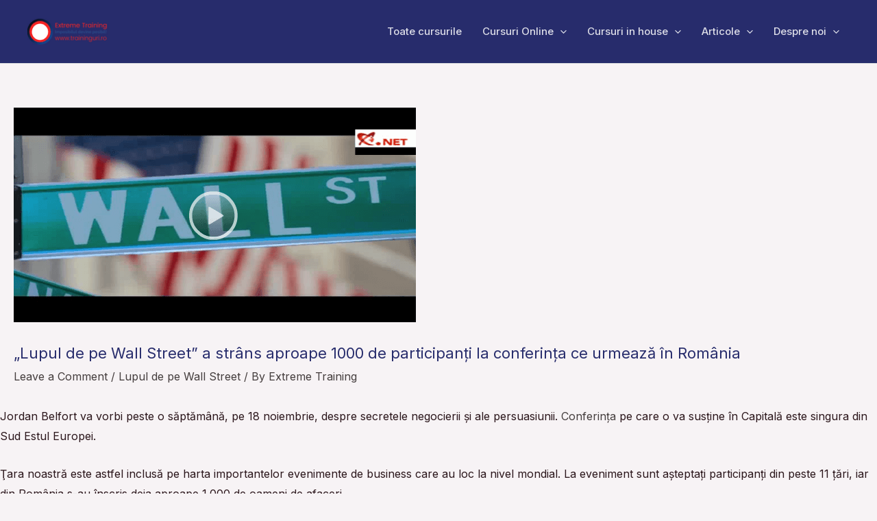

--- FILE ---
content_type: text/html; charset=UTF-8
request_url: https://www.traininguri.ro/stire-jordan-belfort/
body_size: 35272
content:
<!DOCTYPE html>
<html lang="ro-RO" prefix="og: https://ogp.me/ns#">
<head>
<meta charset="UTF-8">
<meta name="viewport" content="width=device-width, initial-scale=1">
	 <link rel="profile" href="https://gmpg.org/xfn/11"> 
	 	<style>img:is([sizes="auto" i], [sizes^="auto," i]) { contain-intrinsic-size: 3000px 1500px }</style>
	
<!-- Search Engine Optimization by Rank Math - https://rankmath.com/ -->
<title>&quot;Lupul de pe Wall Street&quot; a strâns aproape 1000 de participanți la conferința ce urmează în România &raquo; Extreme Training</title>
<meta name="description" content="Stire Jordan Belfort-Lupul de pe Wall Street va vorbi peste o săptămână, la București, pe 18 noiembrie, despre secretele negocierii şi ale persuasiunii."/>
<meta name="robots" content="follow, index, max-snippet:-1, max-video-preview:-1, max-image-preview:large"/>
<link rel="canonical" href="https://www.traininguri.ro/stire-jordan-belfort/" />
<meta property="og:locale" content="ro_RO" />
<meta property="og:type" content="article" />
<meta property="og:title" content="&quot;Lupul de pe Wall Street&quot; a strâns aproape 1000 de participanți la conferința ce urmează în România &raquo; Extreme Training" />
<meta property="og:description" content="Stire Jordan Belfort-Lupul de pe Wall Street va vorbi peste o săptămână, la București, pe 18 noiembrie, despre secretele negocierii şi ale persuasiunii." />
<meta property="og:url" content="https://www.traininguri.ro/stire-jordan-belfort/" />
<meta property="og:site_name" content="Extreme Training" />
<meta property="article:publisher" content="https://www.facebook.com/ExtremeTraining.ro" />
<meta property="article:author" content="https://www.facebook.com/ExtremeTraining.ro/" />
<meta property="article:tag" content="conferinta" />
<meta property="article:tag" content="eveniment" />
<meta property="article:tag" content="Jordan Belfort" />
<meta property="article:tag" content="Lupul de pe Wall Street" />
<meta property="article:tag" content="negociere" />
<meta property="article:tag" content="persuasiune" />
<meta property="article:tag" content="stire jordan belfort" />
<meta property="article:tag" content="vanzari" />
<meta property="article:tag" content="wolf of wall street" />
<meta property="article:section" content="Lupul de pe Wall Street" />
<meta property="og:updated_time" content="2017-03-31T11:28:22+03:00" />
<meta property="og:image" content="https://www.traininguri.ro/wp-content/uploads/2014/11/Image-2.png" />
<meta property="og:image:secure_url" content="https://www.traininguri.ro/wp-content/uploads/2014/11/Image-2.png" />
<meta property="og:image:width" content="587" />
<meta property="og:image:height" content="313" />
<meta property="og:image:alt" content="stire jordan belfort" />
<meta property="og:image:type" content="image/png" />
<meta property="article:published_time" content="2014-11-12T14:06:16+02:00" />
<meta property="article:modified_time" content="2017-03-31T11:28:22+03:00" />
<meta name="twitter:card" content="summary_large_image" />
<meta name="twitter:title" content="&quot;Lupul de pe Wall Street&quot; a strâns aproape 1000 de participanți la conferința ce urmează în România &raquo; Extreme Training" />
<meta name="twitter:description" content="Stire Jordan Belfort-Lupul de pe Wall Street va vorbi peste o săptămână, la București, pe 18 noiembrie, despre secretele negocierii şi ale persuasiunii." />
<meta name="twitter:site" content="@ExtremeTraining" />
<meta name="twitter:creator" content="@extremetraining" />
<meta name="twitter:image" content="https://www.traininguri.ro/wp-content/uploads/2014/11/Image-2.png" />
<meta name="twitter:label1" content="Written by" />
<meta name="twitter:data1" content="Extreme Training" />
<meta name="twitter:label2" content="Time to read" />
<meta name="twitter:data2" content="Less than a minute" />
<script type="application/ld+json" class="rank-math-schema">{"@context":"https://schema.org","@graph":[{"@type":["EducationalOrganization","Organization"],"@id":"https://www.traininguri.ro/#organization","name":"Extreme Training","url":"https://www.traininguri.ro","sameAs":["https://www.facebook.com/ExtremeTraining.ro","https://twitter.com/ExtremeTraining"],"logo":{"@type":"ImageObject","@id":"https://www.traininguri.ro/#logo","url":"https://www.traininguri.ro/wp-content/uploads/2023/11/logo-extreme.png","contentUrl":"https://www.traininguri.ro/wp-content/uploads/2023/11/logo-extreme.png","caption":"Extreme Training","inLanguage":"ro-RO","width":"135","height":"45"}},{"@type":"WebSite","@id":"https://www.traininguri.ro/#website","url":"https://www.traininguri.ro","name":"Extreme Training","publisher":{"@id":"https://www.traininguri.ro/#organization"},"inLanguage":"ro-RO"},{"@type":"ImageObject","@id":"https://www.traininguri.ro/wp-content/uploads/2014/11/Image-2.png","url":"https://www.traininguri.ro/wp-content/uploads/2014/11/Image-2.png","width":"587","height":"313","inLanguage":"ro-RO"},{"@type":"BreadcrumbList","@id":"https://www.traininguri.ro/stire-jordan-belfort/#breadcrumb","itemListElement":[{"@type":"ListItem","position":"1","item":{"@id":"https://www.traininguri.ro","name":"Prima pagin\u0103"}},{"@type":"ListItem","position":"2","item":{"@id":"https://www.traininguri.ro/category/evenimente-2/lupul-de-pe-wall-street-romania/","name":"Lupul de pe Wall Street"}},{"@type":"ListItem","position":"3","item":{"@id":"https://www.traininguri.ro/stire-jordan-belfort/","name":"&#8222;Lupul de pe Wall Street&#8221; a str\u00e2ns aproape 1000 de participan\u021bi la conferin\u021ba ce urmeaz\u0103 \u00een Rom\u00e2nia"}}]},{"@type":"WebPage","@id":"https://www.traininguri.ro/stire-jordan-belfort/#webpage","url":"https://www.traininguri.ro/stire-jordan-belfort/","name":"&quot;Lupul de pe Wall Street&quot; a str\u00e2ns aproape 1000 de participan\u021bi la conferin\u021ba ce urmeaz\u0103 \u00een Rom\u00e2nia &raquo; Extreme Training","datePublished":"2014-11-12T14:06:16+02:00","dateModified":"2017-03-31T11:28:22+03:00","isPartOf":{"@id":"https://www.traininguri.ro/#website"},"primaryImageOfPage":{"@id":"https://www.traininguri.ro/wp-content/uploads/2014/11/Image-2.png"},"inLanguage":"ro-RO","breadcrumb":{"@id":"https://www.traininguri.ro/stire-jordan-belfort/#breadcrumb"}},{"@type":"Person","@id":"https://www.traininguri.ro/stire-jordan-belfort/#author","name":"Extreme Training","image":{"@type":"ImageObject","@id":"https://secure.gravatar.com/avatar/7fbe686fc076166c316ab56080abd651?s=96&amp;d=identicon&amp;r=r","url":"https://secure.gravatar.com/avatar/7fbe686fc076166c316ab56080abd651?s=96&amp;d=identicon&amp;r=r","caption":"Extreme Training","inLanguage":"ro-RO"},"sameAs":["https://www.facebook.com/ExtremeTraining.ro/","https://twitter.com/https://twitter.com/extremetraining"],"worksFor":{"@id":"https://www.traininguri.ro/#organization"}},{"@type":"BlogPosting","headline":"&quot;Lupul de pe Wall Street&quot; a str\u00e2ns aproape 1000 de participan\u021bi la conferin\u021ba ce urmeaz\u0103 \u00een","keywords":"stire jordan belfort","datePublished":"2014-11-12T14:06:16+02:00","dateModified":"2017-03-31T11:28:22+03:00","articleSection":"Lupul de pe Wall Street","author":{"@id":"https://www.traininguri.ro/stire-jordan-belfort/#author","name":"Extreme Training"},"publisher":{"@id":"https://www.traininguri.ro/#organization"},"description":"Stire Jordan Belfort-Lupul de pe Wall Street va vorbi peste o s\u0103pt\u0103m\u00e2n\u0103, la Bucure\u0219ti, pe 18 noiembrie, despre secretele negocierii \u015fi ale persuasiunii.","name":"&quot;Lupul de pe Wall Street&quot; a str\u00e2ns aproape 1000 de participan\u021bi la conferin\u021ba ce urmeaz\u0103 \u00een","@id":"https://www.traininguri.ro/stire-jordan-belfort/#richSnippet","isPartOf":{"@id":"https://www.traininguri.ro/stire-jordan-belfort/#webpage"},"image":{"@id":"https://www.traininguri.ro/wp-content/uploads/2014/11/Image-2.png"},"inLanguage":"ro-RO","mainEntityOfPage":{"@id":"https://www.traininguri.ro/stire-jordan-belfort/#webpage"}}]}</script>
<!-- /Rank Math WordPress SEO plugin -->

<link rel='dns-prefetch' href='//fonts.googleapis.com' />
<link rel="alternate" type="application/rss+xml" title="Extreme Training &raquo; Flux" href="https://www.traininguri.ro/feed/" />
<link rel="alternate" type="application/rss+xml" title="Extreme Training &raquo; Flux comentarii" href="https://www.traininguri.ro/comments/feed/" />
<link rel="alternate" type="text/calendar" title="Extreme Training &raquo; iCal Feed" href="https://www.traininguri.ro/cursuri/?ical=1" />
<link rel="alternate" type="application/rss+xml" title="Flux comentarii Extreme Training &raquo; &#8222;Lupul de pe Wall Street&#8221; a strâns aproape 1000 de participanți la conferința ce urmează în România" href="https://www.traininguri.ro/stire-jordan-belfort/feed/" />
<script>
window._wpemojiSettings = {"baseUrl":"https:\/\/s.w.org\/images\/core\/emoji\/15.0.3\/72x72\/","ext":".png","svgUrl":"https:\/\/s.w.org\/images\/core\/emoji\/15.0.3\/svg\/","svgExt":".svg","source":{"concatemoji":"https:\/\/www.traininguri.ro\/wp-includes\/js\/wp-emoji-release.min.js?ver=6.7.4"}};
/*! This file is auto-generated */
!function(i,n){var o,s,e;function c(e){try{var t={supportTests:e,timestamp:(new Date).valueOf()};sessionStorage.setItem(o,JSON.stringify(t))}catch(e){}}function p(e,t,n){e.clearRect(0,0,e.canvas.width,e.canvas.height),e.fillText(t,0,0);var t=new Uint32Array(e.getImageData(0,0,e.canvas.width,e.canvas.height).data),r=(e.clearRect(0,0,e.canvas.width,e.canvas.height),e.fillText(n,0,0),new Uint32Array(e.getImageData(0,0,e.canvas.width,e.canvas.height).data));return t.every(function(e,t){return e===r[t]})}function u(e,t,n){switch(t){case"flag":return n(e,"\ud83c\udff3\ufe0f\u200d\u26a7\ufe0f","\ud83c\udff3\ufe0f\u200b\u26a7\ufe0f")?!1:!n(e,"\ud83c\uddfa\ud83c\uddf3","\ud83c\uddfa\u200b\ud83c\uddf3")&&!n(e,"\ud83c\udff4\udb40\udc67\udb40\udc62\udb40\udc65\udb40\udc6e\udb40\udc67\udb40\udc7f","\ud83c\udff4\u200b\udb40\udc67\u200b\udb40\udc62\u200b\udb40\udc65\u200b\udb40\udc6e\u200b\udb40\udc67\u200b\udb40\udc7f");case"emoji":return!n(e,"\ud83d\udc26\u200d\u2b1b","\ud83d\udc26\u200b\u2b1b")}return!1}function f(e,t,n){var r="undefined"!=typeof WorkerGlobalScope&&self instanceof WorkerGlobalScope?new OffscreenCanvas(300,150):i.createElement("canvas"),a=r.getContext("2d",{willReadFrequently:!0}),o=(a.textBaseline="top",a.font="600 32px Arial",{});return e.forEach(function(e){o[e]=t(a,e,n)}),o}function t(e){var t=i.createElement("script");t.src=e,t.defer=!0,i.head.appendChild(t)}"undefined"!=typeof Promise&&(o="wpEmojiSettingsSupports",s=["flag","emoji"],n.supports={everything:!0,everythingExceptFlag:!0},e=new Promise(function(e){i.addEventListener("DOMContentLoaded",e,{once:!0})}),new Promise(function(t){var n=function(){try{var e=JSON.parse(sessionStorage.getItem(o));if("object"==typeof e&&"number"==typeof e.timestamp&&(new Date).valueOf()<e.timestamp+604800&&"object"==typeof e.supportTests)return e.supportTests}catch(e){}return null}();if(!n){if("undefined"!=typeof Worker&&"undefined"!=typeof OffscreenCanvas&&"undefined"!=typeof URL&&URL.createObjectURL&&"undefined"!=typeof Blob)try{var e="postMessage("+f.toString()+"("+[JSON.stringify(s),u.toString(),p.toString()].join(",")+"));",r=new Blob([e],{type:"text/javascript"}),a=new Worker(URL.createObjectURL(r),{name:"wpTestEmojiSupports"});return void(a.onmessage=function(e){c(n=e.data),a.terminate(),t(n)})}catch(e){}c(n=f(s,u,p))}t(n)}).then(function(e){for(var t in e)n.supports[t]=e[t],n.supports.everything=n.supports.everything&&n.supports[t],"flag"!==t&&(n.supports.everythingExceptFlag=n.supports.everythingExceptFlag&&n.supports[t]);n.supports.everythingExceptFlag=n.supports.everythingExceptFlag&&!n.supports.flag,n.DOMReady=!1,n.readyCallback=function(){n.DOMReady=!0}}).then(function(){return e}).then(function(){var e;n.supports.everything||(n.readyCallback(),(e=n.source||{}).concatemoji?t(e.concatemoji):e.wpemoji&&e.twemoji&&(t(e.twemoji),t(e.wpemoji)))}))}((window,document),window._wpemojiSettings);
</script>
<link rel='stylesheet' id='astra-theme-css-css' href='https://www.traininguri.ro/wp-content/themes/astra/assets/css/minified/main.min.css?ver=4.6.3' media='all' />
<style id='astra-theme-css-inline-css'>
:root{--ast-container-default-xlg-padding:6.67em;--ast-container-default-lg-padding:5.67em;--ast-container-default-slg-padding:4.34em;--ast-container-default-md-padding:3.34em;--ast-container-default-sm-padding:6.67em;--ast-container-default-xs-padding:2.4em;--ast-container-default-xxs-padding:1.4em;--ast-code-block-background:#EEEEEE;--ast-comment-inputs-background:#FAFAFA;--ast-normal-container-width:1200px;--ast-narrow-container-width:750px;--ast-blog-title-font-weight:normal;--ast-blog-meta-weight:inherit;}html{font-size:100%;}a,.page-title{color:var(--ast-global-color-3);}a:hover,a:focus{color:var(--ast-global-color-1);}body,button,input,select,textarea,.ast-button,.ast-custom-button{font-family:'Inter',sans-serif;font-weight:400;font-size:16px;font-size:1rem;}blockquote{color:var(--ast-global-color-2);}h1,.entry-content h1,h2,.entry-content h2,h3,.entry-content h3,h4,.entry-content h4,h5,.entry-content h5,h6,.entry-content h6,.site-title,.site-title a{font-family:'Inter',sans-serif;font-weight:700;}.ast-site-identity .site-title a{color:#ffffff;}.site-title{font-size:35px;font-size:2.1875rem;display:none;}header .custom-logo-link img{max-width:120px;}.astra-logo-svg{width:120px;}.site-header .site-description{font-size:15px;font-size:0.9375rem;display:none;}.entry-title{font-size:30px;font-size:1.875rem;}.archive .ast-article-post .ast-article-inner,.blog .ast-article-post .ast-article-inner,.archive .ast-article-post .ast-article-inner:hover,.blog .ast-article-post .ast-article-inner:hover{overflow:hidden;}h1,.entry-content h1{font-size:48px;font-size:3rem;font-weight:700;font-family:'Inter',sans-serif;line-height:1.2em;}h2,.entry-content h2{font-size:30px;font-size:1.875rem;font-weight:700;font-family:'Inter',sans-serif;line-height:1.2em;}h3,.entry-content h3{font-size:20px;font-size:1.25rem;font-weight:700;font-family:'Inter',sans-serif;}h4,.entry-content h4{font-size:18px;font-size:1.125rem;line-height:1.2em;font-weight:700;font-family:'Inter',sans-serif;}h5,.entry-content h5{font-size:16px;font-size:1rem;line-height:1.2em;font-family:'Inter',sans-serif;}h6,.entry-content h6{font-size:14px;font-size:0.875rem;line-height:1.25em;font-family:'Inter',sans-serif;}::selection{background-color:var(--ast-global-color-0);color:#ffffff;}body,h1,.entry-title a,.entry-content h1,h2,.entry-content h2,h3,.entry-content h3,h4,.entry-content h4,h5,.entry-content h5,h6,.entry-content h6{color:var(--ast-global-color-2);}.tagcloud a:hover,.tagcloud a:focus,.tagcloud a.current-item{color:#ffffff;border-color:var(--ast-global-color-3);background-color:var(--ast-global-color-3);}input:focus,input[type="text"]:focus,input[type="email"]:focus,input[type="url"]:focus,input[type="password"]:focus,input[type="reset"]:focus,input[type="search"]:focus,textarea:focus{border-color:var(--ast-global-color-3);}input[type="radio"]:checked,input[type=reset],input[type="checkbox"]:checked,input[type="checkbox"]:hover:checked,input[type="checkbox"]:focus:checked,input[type=range]::-webkit-slider-thumb{border-color:var(--ast-global-color-3);background-color:var(--ast-global-color-3);box-shadow:none;}.site-footer a:hover + .post-count,.site-footer a:focus + .post-count{background:var(--ast-global-color-3);border-color:var(--ast-global-color-3);}.single .nav-links .nav-previous,.single .nav-links .nav-next{color:var(--ast-global-color-3);}.entry-meta,.entry-meta *{line-height:1.45;color:var(--ast-global-color-3);}.entry-meta a:not(.ast-button):hover,.entry-meta a:not(.ast-button):hover *,.entry-meta a:not(.ast-button):focus,.entry-meta a:not(.ast-button):focus *,.page-links > .page-link,.page-links .page-link:hover,.post-navigation a:hover{color:var(--ast-global-color-1);}#cat option,.secondary .calendar_wrap thead a,.secondary .calendar_wrap thead a:visited{color:var(--ast-global-color-3);}.secondary .calendar_wrap #today,.ast-progress-val span{background:var(--ast-global-color-3);}.secondary a:hover + .post-count,.secondary a:focus + .post-count{background:var(--ast-global-color-3);border-color:var(--ast-global-color-3);}.calendar_wrap #today > a{color:#ffffff;}.page-links .page-link,.single .post-navigation a{color:var(--ast-global-color-3);}.ast-search-menu-icon .search-form button.search-submit{padding:0 4px;}.ast-search-menu-icon form.search-form{padding-right:0;}.ast-search-menu-icon.slide-search input.search-field{width:0;}.ast-header-search .ast-search-menu-icon.ast-dropdown-active .search-form,.ast-header-search .ast-search-menu-icon.ast-dropdown-active .search-field:focus{transition:all 0.2s;}.search-form input.search-field:focus{outline:none;}.wp-block-latest-posts > li > a{color:var(--ast-global-color-2);}.widget-title,.widget .wp-block-heading{font-size:22px;font-size:1.375rem;color:var(--ast-global-color-2);}.single .ast-author-details .author-title{color:var(--ast-global-color-1);}.ast-search-menu-icon.slide-search a:focus-visible:focus-visible,.astra-search-icon:focus-visible,#close:focus-visible,a:focus-visible,.ast-menu-toggle:focus-visible,.site .skip-link:focus-visible,.wp-block-loginout input:focus-visible,.wp-block-search.wp-block-search__button-inside .wp-block-search__inside-wrapper,.ast-header-navigation-arrow:focus-visible,.woocommerce .wc-proceed-to-checkout > .checkout-button:focus-visible,.woocommerce .woocommerce-MyAccount-navigation ul li a:focus-visible,.ast-orders-table__row .ast-orders-table__cell:focus-visible,.woocommerce .woocommerce-order-details .order-again > .button:focus-visible,.woocommerce .woocommerce-message a.button.wc-forward:focus-visible,.woocommerce #minus_qty:focus-visible,.woocommerce #plus_qty:focus-visible,a#ast-apply-coupon:focus-visible,.woocommerce .woocommerce-info a:focus-visible,.woocommerce .astra-shop-summary-wrap a:focus-visible,.woocommerce a.wc-forward:focus-visible,#ast-apply-coupon:focus-visible,.woocommerce-js .woocommerce-mini-cart-item a.remove:focus-visible,#close:focus-visible,.button.search-submit:focus-visible,#search_submit:focus,.normal-search:focus-visible{outline-style:dotted;outline-color:inherit;outline-width:thin;}input:focus,input[type="text"]:focus,input[type="email"]:focus,input[type="url"]:focus,input[type="password"]:focus,input[type="reset"]:focus,input[type="search"]:focus,input[type="number"]:focus,textarea:focus,.wp-block-search__input:focus,[data-section="section-header-mobile-trigger"] .ast-button-wrap .ast-mobile-menu-trigger-minimal:focus,.ast-mobile-popup-drawer.active .menu-toggle-close:focus,.woocommerce-ordering select.orderby:focus,#ast-scroll-top:focus,#coupon_code:focus,.woocommerce-page #comment:focus,.woocommerce #reviews #respond input#submit:focus,.woocommerce a.add_to_cart_button:focus,.woocommerce .button.single_add_to_cart_button:focus,.woocommerce .woocommerce-cart-form button:focus,.woocommerce .woocommerce-cart-form__cart-item .quantity .qty:focus,.woocommerce .woocommerce-billing-fields .woocommerce-billing-fields__field-wrapper .woocommerce-input-wrapper > .input-text:focus,.woocommerce #order_comments:focus,.woocommerce #place_order:focus,.woocommerce .woocommerce-address-fields .woocommerce-address-fields__field-wrapper .woocommerce-input-wrapper > .input-text:focus,.woocommerce .woocommerce-MyAccount-content form button:focus,.woocommerce .woocommerce-MyAccount-content .woocommerce-EditAccountForm .woocommerce-form-row .woocommerce-Input.input-text:focus,.woocommerce .ast-woocommerce-container .woocommerce-pagination ul.page-numbers li a:focus,body #content .woocommerce form .form-row .select2-container--default .select2-selection--single:focus,#ast-coupon-code:focus,.woocommerce.woocommerce-js .quantity input[type=number]:focus,.woocommerce-js .woocommerce-mini-cart-item .quantity input[type=number]:focus,.woocommerce p#ast-coupon-trigger:focus{border-style:dotted;border-color:inherit;border-width:thin;}input{outline:none;}.site-logo-img img{ transition:all 0.2s linear;}body .ast-oembed-container *{position:absolute;top:0;width:100%;height:100%;left:0;}.ast-single-post-featured-section + article {margin-top: 2em;}.site-content .ast-single-post-featured-section img {width: 100%;overflow: hidden;object-fit: cover;}.site > .ast-single-related-posts-container {margin-top: 0;}@media (min-width: 922px) {.ast-desktop .ast-container--narrow {max-width: var(--ast-narrow-container-width);margin: 0 auto;}}.ast-page-builder-template .hentry {margin: 0;}.ast-page-builder-template .site-content > .ast-container {max-width: 100%;padding: 0;}.ast-page-builder-template .site .site-content #primary {padding: 0;margin: 0;}.ast-page-builder-template .no-results {text-align: center;margin: 4em auto;}.ast-page-builder-template .ast-pagination {padding: 2em;}.ast-page-builder-template .entry-header.ast-no-title.ast-no-thumbnail {margin-top: 0;}.ast-page-builder-template .entry-header.ast-header-without-markup {margin-top: 0;margin-bottom: 0;}.ast-page-builder-template .entry-header.ast-no-title.ast-no-meta {margin-bottom: 0;}.ast-page-builder-template.single .post-navigation {padding-bottom: 2em;}.ast-page-builder-template.single-post .site-content > .ast-container {max-width: 100%;}.ast-page-builder-template .entry-header {margin-top: 4em;margin-left: auto;margin-right: auto;padding-left: 20px;padding-right: 20px;}.single.ast-page-builder-template .entry-header {padding-left: 20px;padding-right: 20px;}.ast-page-builder-template .ast-archive-description {margin: 4em auto 0;padding-left: 20px;padding-right: 20px;}.ast-page-builder-template.ast-no-sidebar .entry-content .alignwide {margin-left: 0;margin-right: 0;}@media (max-width:921px){#ast-desktop-header{display:none;}}@media (min-width:922px){#ast-mobile-header{display:none;}}.wp-block-buttons.aligncenter{justify-content:center;}@media (max-width:921px){.ast-theme-transparent-header #primary,.ast-theme-transparent-header #secondary{padding:0;}}@media (max-width:921px){.ast-plain-container.ast-no-sidebar #primary{padding:0;}}.ast-plain-container.ast-no-sidebar #primary{margin-top:0;margin-bottom:0;}.ast-left-sidebar.ast-single-post #primary,.ast-right-sidebar.ast-single-post #primary,.ast-separate-container.ast-single-post.ast-right-sidebar #primary,.ast-separate-container.ast-single-post.ast-left-sidebar #primary,.ast-separate-container.ast-single-post #primary,.ast-narrow-container.ast-single-post #primary{padding-left:40px;padding-right:40px;}.wp-block-buttons .wp-block-button.is-style-outline .wp-block-button__link.wp-element-button,.ast-outline-button{border-color:var(--ast-global-color-1);border-top-width:2px;border-right-width:2px;border-bottom-width:2px;border-left-width:2px;font-family:inherit;font-weight:500;font-size:15px;font-size:0.9375rem;line-height:1em;border-top-left-radius:50px;border-top-right-radius:50px;border-bottom-right-radius:50px;border-bottom-left-radius:50px;}.wp-block-button.is-style-outline .wp-block-button__link:hover,.wp-block-buttons .wp-block-button.is-style-outline .wp-block-button__link:focus,.wp-block-buttons .wp-block-button.is-style-outline > .wp-block-button__link:not(.has-text-color):hover,.wp-block-buttons .wp-block-button.wp-block-button__link.is-style-outline:not(.has-text-color):hover,.ast-outline-button:hover,.ast-outline-button:focus{background-color:var(--ast-global-color-0);}.wp-block-button .wp-block-button__link.wp-element-button.is-style-outline:not(.has-background),.wp-block-button.is-style-outline>.wp-block-button__link.wp-element-button:not(.has-background),.ast-outline-button{background-color:var(--ast-global-color-1);}.entry-content[ast-blocks-layout] > figure{margin-bottom:1em;}@media (max-width:921px){.ast-separate-container #primary,.ast-separate-container #secondary{padding:1.5em 0;}#primary,#secondary{padding:1.5em 0;margin:0;}.ast-left-sidebar #content > .ast-container{display:flex;flex-direction:column-reverse;width:100%;}.ast-separate-container .ast-article-post,.ast-separate-container .ast-article-single{padding:1.5em 2.14em;}.ast-author-box img.avatar{margin:20px 0 0 0;}}@media (min-width:922px){.ast-separate-container.ast-right-sidebar #primary,.ast-separate-container.ast-left-sidebar #primary{border:0;}.search-no-results.ast-separate-container #primary{margin-bottom:4em;}}.elementor-button-wrapper .elementor-button{border-style:solid;text-decoration:none;border-top-width:0px;border-right-width:0px;border-left-width:0px;border-bottom-width:0px;}body .elementor-button.elementor-size-sm,body .elementor-button.elementor-size-xs,body .elementor-button.elementor-size-md,body .elementor-button.elementor-size-lg,body .elementor-button.elementor-size-xl,body .elementor-button{border-top-left-radius:3px;border-top-right-radius:3px;border-bottom-right-radius:3px;border-bottom-left-radius:3px;padding-top:10px;padding-right:20px;padding-bottom:10px;padding-left:20px;}.elementor-button-wrapper .elementor-button{border-color:var(--ast-global-color-1);background-color:var(--ast-global-color-1);}.elementor-button-wrapper .elementor-button:hover,.elementor-button-wrapper .elementor-button:focus{color:#ffffff;background-color:var(--ast-global-color-0);border-color:var(--ast-global-color-0);}.wp-block-button .wp-block-button__link ,.elementor-button-wrapper .elementor-button,.elementor-button-wrapper .elementor-button:visited{color:#ffffff;}.elementor-button-wrapper .elementor-button{font-weight:500;font-size:15px;font-size:0.9375rem;line-height:1em;}body .elementor-button.elementor-size-sm,body .elementor-button.elementor-size-xs,body .elementor-button.elementor-size-md,body .elementor-button.elementor-size-lg,body .elementor-button.elementor-size-xl,body .elementor-button{font-size:15px;font-size:0.9375rem;}.wp-block-button .wp-block-button__link:hover,.wp-block-button .wp-block-button__link:focus{color:#ffffff;background-color:var(--ast-global-color-0);border-color:var(--ast-global-color-0);}.elementor-widget-heading h1.elementor-heading-title{line-height:1.2em;}.elementor-widget-heading h2.elementor-heading-title{line-height:1.2em;}.elementor-widget-heading h4.elementor-heading-title{line-height:1.2em;}.elementor-widget-heading h5.elementor-heading-title{line-height:1.2em;}.elementor-widget-heading h6.elementor-heading-title{line-height:1.25em;}.wp-block-button .wp-block-button__link,.wp-block-search .wp-block-search__button,body .wp-block-file .wp-block-file__button{border-style:solid;border-top-width:0px;border-right-width:0px;border-left-width:0px;border-bottom-width:0px;border-color:var(--ast-global-color-1);background-color:var(--ast-global-color-1);color:#ffffff;font-family:inherit;font-weight:500;line-height:1em;font-size:15px;font-size:0.9375rem;border-top-left-radius:3px;border-top-right-radius:3px;border-bottom-right-radius:3px;border-bottom-left-radius:3px;padding-top:10px;padding-right:20px;padding-bottom:10px;padding-left:20px;}.menu-toggle,button,.ast-button,.ast-custom-button,.button,input#submit,input[type="button"],input[type="submit"],input[type="reset"],form[CLASS*="wp-block-search__"].wp-block-search .wp-block-search__inside-wrapper .wp-block-search__button,body .wp-block-file .wp-block-file__button{border-style:solid;border-top-width:0px;border-right-width:0px;border-left-width:0px;border-bottom-width:0px;color:#ffffff;border-color:var(--ast-global-color-1);background-color:var(--ast-global-color-1);padding-top:10px;padding-right:20px;padding-bottom:10px;padding-left:20px;font-family:inherit;font-weight:500;font-size:15px;font-size:0.9375rem;line-height:1em;border-top-left-radius:3px;border-top-right-radius:3px;border-bottom-right-radius:3px;border-bottom-left-radius:3px;}button:focus,.menu-toggle:hover,button:hover,.ast-button:hover,.ast-custom-button:hover .button:hover,.ast-custom-button:hover ,input[type=reset]:hover,input[type=reset]:focus,input#submit:hover,input#submit:focus,input[type="button"]:hover,input[type="button"]:focus,input[type="submit"]:hover,input[type="submit"]:focus,form[CLASS*="wp-block-search__"].wp-block-search .wp-block-search__inside-wrapper .wp-block-search__button:hover,form[CLASS*="wp-block-search__"].wp-block-search .wp-block-search__inside-wrapper .wp-block-search__button:focus,body .wp-block-file .wp-block-file__button:hover,body .wp-block-file .wp-block-file__button:focus{color:#ffffff;background-color:var(--ast-global-color-0);border-color:var(--ast-global-color-0);}@media (max-width:921px){.ast-mobile-header-stack .main-header-bar .ast-search-menu-icon{display:inline-block;}.ast-header-break-point.ast-header-custom-item-outside .ast-mobile-header-stack .main-header-bar .ast-search-icon{margin:0;}.ast-comment-avatar-wrap img{max-width:2.5em;}.ast-comment-meta{padding:0 1.8888em 1.3333em;}.ast-separate-container .ast-comment-list li.depth-1{padding:1.5em 2.14em;}.ast-separate-container .comment-respond{padding:2em 2.14em;}}@media (min-width:544px){.ast-container{max-width:100%;}}@media (max-width:544px){.ast-separate-container .ast-article-post,.ast-separate-container .ast-article-single,.ast-separate-container .comments-title,.ast-separate-container .ast-archive-description{padding:1.5em 1em;}.ast-separate-container #content .ast-container{padding-left:0.54em;padding-right:0.54em;}.ast-separate-container .ast-comment-list .bypostauthor{padding:.5em;}.ast-search-menu-icon.ast-dropdown-active .search-field{width:170px;}}body,.ast-separate-container{background-color:var(--ast-global-color-4);;background-image:none;;}@media (max-width:921px){.site-title{display:none;}.site-header .site-description{display:none;}h1,.entry-content h1{font-size:30px;}h2,.entry-content h2{font-size:25px;}h3,.entry-content h3{font-size:20px;}}@media (max-width:544px){.site-title{display:none;}.site-header .site-description{display:none;}h1,.entry-content h1{font-size:22px;}h2,.entry-content h2{font-size:25px;}h3,.entry-content h3{font-size:20px;}header .custom-logo-link img,.ast-header-break-point .site-branding img,.ast-header-break-point .custom-logo-link img{max-width:90px;}.astra-logo-svg{width:90px;}.ast-header-break-point .site-logo-img .custom-mobile-logo-link img{max-width:90px;}}@media (max-width:921px){html{font-size:91.2%;}}@media (max-width:544px){html{font-size:91.2%;}}@media (min-width:922px){.ast-container{max-width:1240px;}}@media (min-width:922px){.site-content .ast-container{display:flex;}}@media (max-width:921px){.site-content .ast-container{flex-direction:column;}}@media (min-width:922px){.main-header-menu .sub-menu .menu-item.ast-left-align-sub-menu:hover > .sub-menu,.main-header-menu .sub-menu .menu-item.ast-left-align-sub-menu.focus > .sub-menu{margin-left:-0px;}}.site .comments-area{padding-bottom:3em;}.footer-widget-area[data-section^="section-fb-html-"] .ast-builder-html-element{text-align:center;}.wp-block-file {display: flex;align-items: center;flex-wrap: wrap;justify-content: space-between;}.wp-block-pullquote {border: none;}.wp-block-pullquote blockquote::before {content: "\201D";font-family: "Helvetica",sans-serif;display: flex;transform: rotate( 180deg );font-size: 6rem;font-style: normal;line-height: 1;font-weight: bold;align-items: center;justify-content: center;}.has-text-align-right > blockquote::before {justify-content: flex-start;}.has-text-align-left > blockquote::before {justify-content: flex-end;}figure.wp-block-pullquote.is-style-solid-color blockquote {max-width: 100%;text-align: inherit;}html body {--wp--custom--ast-default-block-top-padding: 3em;--wp--custom--ast-default-block-right-padding: 3em;--wp--custom--ast-default-block-bottom-padding: 3em;--wp--custom--ast-default-block-left-padding: 3em;--wp--custom--ast-container-width: 1200px;--wp--custom--ast-content-width-size: 1200px;--wp--custom--ast-wide-width-size: calc(1200px + var(--wp--custom--ast-default-block-left-padding) + var(--wp--custom--ast-default-block-right-padding));}.ast-narrow-container {--wp--custom--ast-content-width-size: 750px;--wp--custom--ast-wide-width-size: 750px;}@media(max-width: 921px) {html body {--wp--custom--ast-default-block-top-padding: 3em;--wp--custom--ast-default-block-right-padding: 2em;--wp--custom--ast-default-block-bottom-padding: 3em;--wp--custom--ast-default-block-left-padding: 2em;}}@media(max-width: 544px) {html body {--wp--custom--ast-default-block-top-padding: 3em;--wp--custom--ast-default-block-right-padding: 1.5em;--wp--custom--ast-default-block-bottom-padding: 3em;--wp--custom--ast-default-block-left-padding: 1.5em;}}.entry-content > .wp-block-group,.entry-content > .wp-block-cover,.entry-content > .wp-block-columns {padding-top: var(--wp--custom--ast-default-block-top-padding);padding-right: var(--wp--custom--ast-default-block-right-padding);padding-bottom: var(--wp--custom--ast-default-block-bottom-padding);padding-left: var(--wp--custom--ast-default-block-left-padding);}.ast-plain-container.ast-no-sidebar .entry-content > .alignfull,.ast-page-builder-template .ast-no-sidebar .entry-content > .alignfull {margin-left: calc( -50vw + 50%);margin-right: calc( -50vw + 50%);max-width: 100vw;width: 100vw;}.ast-plain-container.ast-no-sidebar .entry-content .alignfull .alignfull,.ast-page-builder-template.ast-no-sidebar .entry-content .alignfull .alignfull,.ast-plain-container.ast-no-sidebar .entry-content .alignfull .alignwide,.ast-page-builder-template.ast-no-sidebar .entry-content .alignfull .alignwide,.ast-plain-container.ast-no-sidebar .entry-content .alignwide .alignfull,.ast-page-builder-template.ast-no-sidebar .entry-content .alignwide .alignfull,.ast-plain-container.ast-no-sidebar .entry-content .alignwide .alignwide,.ast-page-builder-template.ast-no-sidebar .entry-content .alignwide .alignwide,.ast-plain-container.ast-no-sidebar .entry-content .wp-block-column .alignfull,.ast-page-builder-template.ast-no-sidebar .entry-content .wp-block-column .alignfull,.ast-plain-container.ast-no-sidebar .entry-content .wp-block-column .alignwide,.ast-page-builder-template.ast-no-sidebar .entry-content .wp-block-column .alignwide {margin-left: auto;margin-right: auto;width: 100%;}[ast-blocks-layout] .wp-block-separator:not(.is-style-dots) {height: 0;}[ast-blocks-layout] .wp-block-separator {margin: 20px auto;}[ast-blocks-layout] .wp-block-separator:not(.is-style-wide):not(.is-style-dots) {max-width: 100px;}[ast-blocks-layout] .wp-block-separator.has-background {padding: 0;}.entry-content[ast-blocks-layout] > * {max-width: var(--wp--custom--ast-content-width-size);margin-left: auto;margin-right: auto;}.entry-content[ast-blocks-layout] > .alignwide {max-width: var(--wp--custom--ast-wide-width-size);}.entry-content[ast-blocks-layout] .alignfull {max-width: none;}.entry-content .wp-block-columns {margin-bottom: 0;}blockquote {margin: 1.5em;border-color: rgba(0,0,0,0.05);}.wp-block-quote:not(.has-text-align-right):not(.has-text-align-center) {border-left: 5px solid rgba(0,0,0,0.05);}.has-text-align-right > blockquote,blockquote.has-text-align-right {border-right: 5px solid rgba(0,0,0,0.05);}.has-text-align-left > blockquote,blockquote.has-text-align-left {border-left: 5px solid rgba(0,0,0,0.05);}.wp-block-site-tagline,.wp-block-latest-posts .read-more {margin-top: 15px;}.wp-block-loginout p label {display: block;}.wp-block-loginout p:not(.login-remember):not(.login-submit) input {width: 100%;}.wp-block-loginout input:focus {border-color: transparent;}.wp-block-loginout input:focus {outline: thin dotted;}.entry-content .wp-block-media-text .wp-block-media-text__content {padding: 0 0 0 8%;}.entry-content .wp-block-media-text.has-media-on-the-right .wp-block-media-text__content {padding: 0 8% 0 0;}.entry-content .wp-block-media-text.has-background .wp-block-media-text__content {padding: 8%;}.entry-content .wp-block-cover:not([class*="background-color"]) .wp-block-cover__inner-container,.entry-content .wp-block-cover:not([class*="background-color"]) .wp-block-cover-image-text,.entry-content .wp-block-cover:not([class*="background-color"]) .wp-block-cover-text,.entry-content .wp-block-cover-image:not([class*="background-color"]) .wp-block-cover__inner-container,.entry-content .wp-block-cover-image:not([class*="background-color"]) .wp-block-cover-image-text,.entry-content .wp-block-cover-image:not([class*="background-color"]) .wp-block-cover-text {color: var(--ast-global-color-5);}.wp-block-loginout .login-remember input {width: 1.1rem;height: 1.1rem;margin: 0 5px 4px 0;vertical-align: middle;}.wp-block-latest-posts > li > *:first-child,.wp-block-latest-posts:not(.is-grid) > li:first-child {margin-top: 0;}.wp-block-search__inside-wrapper .wp-block-search__input {padding: 0 10px;color: var(--ast-global-color-3);background: var(--ast-global-color-5);border-color: var(--ast-border-color);}.wp-block-latest-posts .read-more {margin-bottom: 1.5em;}.wp-block-search__no-button .wp-block-search__inside-wrapper .wp-block-search__input {padding-top: 5px;padding-bottom: 5px;}.wp-block-latest-posts .wp-block-latest-posts__post-date,.wp-block-latest-posts .wp-block-latest-posts__post-author {font-size: 1rem;}.wp-block-latest-posts > li > *,.wp-block-latest-posts:not(.is-grid) > li {margin-top: 12px;margin-bottom: 12px;}.ast-page-builder-template .entry-content[ast-blocks-layout] > *,.ast-page-builder-template .entry-content[ast-blocks-layout] > .alignfull > * {max-width: none;}.ast-page-builder-template .entry-content[ast-blocks-layout] > .alignwide > * {max-width: var(--wp--custom--ast-wide-width-size);}.ast-page-builder-template .entry-content[ast-blocks-layout] > .inherit-container-width > *,.ast-page-builder-template .entry-content[ast-blocks-layout] > * > *,.entry-content[ast-blocks-layout] > .wp-block-cover .wp-block-cover__inner-container {max-width: var(--wp--custom--ast-content-width-size);margin-left: auto;margin-right: auto;}.entry-content[ast-blocks-layout] .wp-block-cover:not(.alignleft):not(.alignright) {width: auto;}@media(max-width: 1200px) {.ast-separate-container .entry-content > .alignfull,.ast-separate-container .entry-content[ast-blocks-layout] > .alignwide,.ast-plain-container .entry-content[ast-blocks-layout] > .alignwide,.ast-plain-container .entry-content .alignfull {margin-left: calc(-1 * min(var(--ast-container-default-xlg-padding),20px)) ;margin-right: calc(-1 * min(var(--ast-container-default-xlg-padding),20px));}}@media(min-width: 1201px) {.ast-separate-container .entry-content > .alignfull {margin-left: calc(-1 * var(--ast-container-default-xlg-padding) );margin-right: calc(-1 * var(--ast-container-default-xlg-padding) );}.ast-separate-container .entry-content[ast-blocks-layout] > .alignwide,.ast-plain-container .entry-content[ast-blocks-layout] > .alignwide {margin-left: calc(-1 * var(--wp--custom--ast-default-block-left-padding) );margin-right: calc(-1 * var(--wp--custom--ast-default-block-right-padding) );}}@media(min-width: 921px) {.ast-separate-container .entry-content .wp-block-group.alignwide:not(.inherit-container-width) > :where(:not(.alignleft):not(.alignright)),.ast-plain-container .entry-content .wp-block-group.alignwide:not(.inherit-container-width) > :where(:not(.alignleft):not(.alignright)) {max-width: calc( var(--wp--custom--ast-content-width-size) + 80px );}.ast-plain-container.ast-right-sidebar .entry-content[ast-blocks-layout] .alignfull,.ast-plain-container.ast-left-sidebar .entry-content[ast-blocks-layout] .alignfull {margin-left: -60px;margin-right: -60px;}}@media(min-width: 544px) {.entry-content > .alignleft {margin-right: 20px;}.entry-content > .alignright {margin-left: 20px;}}@media (max-width:544px){.wp-block-columns .wp-block-column:not(:last-child){margin-bottom:20px;}.wp-block-latest-posts{margin:0;}}@media( max-width: 600px ) {.entry-content .wp-block-media-text .wp-block-media-text__content,.entry-content .wp-block-media-text.has-media-on-the-right .wp-block-media-text__content {padding: 8% 0 0;}.entry-content .wp-block-media-text.has-background .wp-block-media-text__content {padding: 8%;}}.ast-page-builder-template .entry-header {padding-left: 0;}.ast-narrow-container .site-content .wp-block-uagb-image--align-full .wp-block-uagb-image__figure {max-width: 100%;margin-left: auto;margin-right: auto;}:root .has-ast-global-color-0-color{color:var(--ast-global-color-0);}:root .has-ast-global-color-0-background-color{background-color:var(--ast-global-color-0);}:root .wp-block-button .has-ast-global-color-0-color{color:var(--ast-global-color-0);}:root .wp-block-button .has-ast-global-color-0-background-color{background-color:var(--ast-global-color-0);}:root .has-ast-global-color-1-color{color:var(--ast-global-color-1);}:root .has-ast-global-color-1-background-color{background-color:var(--ast-global-color-1);}:root .wp-block-button .has-ast-global-color-1-color{color:var(--ast-global-color-1);}:root .wp-block-button .has-ast-global-color-1-background-color{background-color:var(--ast-global-color-1);}:root .has-ast-global-color-2-color{color:var(--ast-global-color-2);}:root .has-ast-global-color-2-background-color{background-color:var(--ast-global-color-2);}:root .wp-block-button .has-ast-global-color-2-color{color:var(--ast-global-color-2);}:root .wp-block-button .has-ast-global-color-2-background-color{background-color:var(--ast-global-color-2);}:root .has-ast-global-color-3-color{color:var(--ast-global-color-3);}:root .has-ast-global-color-3-background-color{background-color:var(--ast-global-color-3);}:root .wp-block-button .has-ast-global-color-3-color{color:var(--ast-global-color-3);}:root .wp-block-button .has-ast-global-color-3-background-color{background-color:var(--ast-global-color-3);}:root .has-ast-global-color-4-color{color:var(--ast-global-color-4);}:root .has-ast-global-color-4-background-color{background-color:var(--ast-global-color-4);}:root .wp-block-button .has-ast-global-color-4-color{color:var(--ast-global-color-4);}:root .wp-block-button .has-ast-global-color-4-background-color{background-color:var(--ast-global-color-4);}:root .has-ast-global-color-5-color{color:var(--ast-global-color-5);}:root .has-ast-global-color-5-background-color{background-color:var(--ast-global-color-5);}:root .wp-block-button .has-ast-global-color-5-color{color:var(--ast-global-color-5);}:root .wp-block-button .has-ast-global-color-5-background-color{background-color:var(--ast-global-color-5);}:root .has-ast-global-color-6-color{color:var(--ast-global-color-6);}:root .has-ast-global-color-6-background-color{background-color:var(--ast-global-color-6);}:root .wp-block-button .has-ast-global-color-6-color{color:var(--ast-global-color-6);}:root .wp-block-button .has-ast-global-color-6-background-color{background-color:var(--ast-global-color-6);}:root .has-ast-global-color-7-color{color:var(--ast-global-color-7);}:root .has-ast-global-color-7-background-color{background-color:var(--ast-global-color-7);}:root .wp-block-button .has-ast-global-color-7-color{color:var(--ast-global-color-7);}:root .wp-block-button .has-ast-global-color-7-background-color{background-color:var(--ast-global-color-7);}:root .has-ast-global-color-8-color{color:var(--ast-global-color-8);}:root .has-ast-global-color-8-background-color{background-color:var(--ast-global-color-8);}:root .wp-block-button .has-ast-global-color-8-color{color:var(--ast-global-color-8);}:root .wp-block-button .has-ast-global-color-8-background-color{background-color:var(--ast-global-color-8);}:root{--ast-global-color-0:#EF4D48;--ast-global-color-1:#D90700;--ast-global-color-2:#2B161B;--ast-global-color-3:#453E3E;--ast-global-color-4:#F7F3F5;--ast-global-color-5:#FFFFFF;--ast-global-color-6:#000000;--ast-global-color-7:#4B4F58;--ast-global-color-8:#F6F7F8;}:root {--ast-border-color : #dddddd;}.site .site-content #primary{margin-left:40px;margin-right:40px;}.ast-single-entry-banner {-js-display: flex;display: flex;flex-direction: column;justify-content: center;text-align: center;position: relative;background: #eeeeee;}.ast-single-entry-banner[data-banner-layout="layout-1"] {max-width: 1200px;background: inherit;padding: 20px 0;}.ast-single-entry-banner[data-banner-width-type="custom"] {margin: 0 auto;width: 100%;}.ast-single-entry-banner + .site-content .entry-header {margin-bottom: 0;}.site .ast-author-avatar {--ast-author-avatar-size: ;}a.ast-underline-text {text-decoration: underline;}.ast-container > .ast-terms-link {position: relative;display: block;}a.ast-button.ast-badge-tax {padding: 4px 8px;border-radius: 3px;font-size: inherit;}header.entry-header .entry-title{font-size:22px;font-size:1.375rem;}header.entry-header > *:not(:last-child){margin-bottom:10px;}@media (max-width:921px){header.entry-header .entry-title{font-size:22px;font-size:1.375rem;}}@media (max-width:544px){header.entry-header .entry-title{font-size:20px;font-size:1.25rem;}}.ast-archive-entry-banner {-js-display: flex;display: flex;flex-direction: column;justify-content: center;text-align: center;position: relative;background: #eeeeee;}.ast-archive-entry-banner[data-banner-width-type="custom"] {margin: 0 auto;width: 100%;}.ast-archive-entry-banner[data-banner-layout="layout-1"] {background: inherit;padding: 20px 0;text-align: left;}body.archive .ast-archive-description{max-width:1200px;width:100%;text-align:left;padding-top:3em;padding-right:3em;padding-bottom:3em;padding-left:3em;}body.archive .ast-archive-description .ast-archive-title,body.archive .ast-archive-description .ast-archive-title *{font-size:40px;font-size:2.5rem;}body.archive .ast-archive-description > *:not(:last-child){margin-bottom:10px;}@media (max-width:921px){body.archive .ast-archive-description{text-align:left;}}@media (max-width:544px){body.archive .ast-archive-description{text-align:left;}}.ast-breadcrumbs .trail-browse,.ast-breadcrumbs .trail-items,.ast-breadcrumbs .trail-items li{display:inline-block;margin:0;padding:0;border:none;background:inherit;text-indent:0;text-decoration:none;}.ast-breadcrumbs .trail-browse{font-size:inherit;font-style:inherit;font-weight:inherit;color:inherit;}.ast-breadcrumbs .trail-items{list-style:none;}.trail-items li::after{padding:0 0.3em;content:"\00bb";}.trail-items li:last-of-type::after{display:none;}h1,.entry-content h1,h2,.entry-content h2,h3,.entry-content h3,h4,.entry-content h4,h5,.entry-content h5,h6,.entry-content h6{color:var(--ast-global-color-2);}@media (max-width:921px){.ast-builder-grid-row-container.ast-builder-grid-row-tablet-3-firstrow .ast-builder-grid-row > *:first-child,.ast-builder-grid-row-container.ast-builder-grid-row-tablet-3-lastrow .ast-builder-grid-row > *:last-child{grid-column:1 / -1;}}@media (max-width:544px){.ast-builder-grid-row-container.ast-builder-grid-row-mobile-3-firstrow .ast-builder-grid-row > *:first-child,.ast-builder-grid-row-container.ast-builder-grid-row-mobile-3-lastrow .ast-builder-grid-row > *:last-child{grid-column:1 / -1;}}.ast-builder-layout-element[data-section="title_tagline"]{display:flex;}@media (max-width:921px){.ast-header-break-point .ast-builder-layout-element[data-section="title_tagline"]{display:flex;}}@media (max-width:544px){.ast-header-break-point .ast-builder-layout-element[data-section="title_tagline"]{display:flex;}}.ast-builder-menu-1{font-family:inherit;font-weight:500;}.ast-builder-menu-1 .menu-item > .menu-link{font-size:15px;font-size:0.9375rem;color:rgba(255,255,255,0.84);}.ast-builder-menu-1 .menu-item > .ast-menu-toggle{color:rgba(255,255,255,0.84);}.ast-builder-menu-1 .menu-item.current-menu-item > .menu-link,.ast-builder-menu-1 .inline-on-mobile .menu-item.current-menu-item > .ast-menu-toggle,.ast-builder-menu-1 .current-menu-ancestor > .menu-link{color:#ffffff;}.ast-builder-menu-1 .menu-item.current-menu-item > .ast-menu-toggle{color:#ffffff;}.ast-builder-menu-1 .sub-menu,.ast-builder-menu-1 .inline-on-mobile .sub-menu{border-top-width:0px;border-bottom-width:0px;border-right-width:0px;border-left-width:0px;border-color:#adadad;border-style:solid;}.ast-builder-menu-1 .main-header-menu > .menu-item > .sub-menu,.ast-builder-menu-1 .main-header-menu > .menu-item > .astra-full-megamenu-wrapper{margin-top:0px;}.ast-desktop .ast-builder-menu-1 .main-header-menu > .menu-item > .sub-menu:before,.ast-desktop .ast-builder-menu-1 .main-header-menu > .menu-item > .astra-full-megamenu-wrapper:before{height:calc( 0px + 5px );}.ast-desktop .ast-builder-menu-1 .menu-item .sub-menu .menu-link{border-bottom-width:1px;border-color:rgba(39,44,108,0.15);border-style:solid;}.ast-desktop .ast-builder-menu-1 .menu-item .sub-menu:last-child > .menu-item > .menu-link{border-bottom-width:1px;}.ast-desktop .ast-builder-menu-1 .menu-item:last-child > .menu-item > .menu-link{border-bottom-width:0;}@media (max-width:921px){.ast-header-break-point .ast-builder-menu-1 .main-header-menu .menu-item > .menu-link{padding-top:0px;padding-bottom:0px;padding-left:20px;padding-right:20px;}.ast-builder-menu-1 .main-header-menu .menu-item > .menu-link{color:var(--ast-global-color-3);}.ast-builder-menu-1 .menu-item > .ast-menu-toggle{color:var(--ast-global-color-3);}.ast-builder-menu-1 .menu-item:hover > .menu-link,.ast-builder-menu-1 .inline-on-mobile .menu-item:hover > .ast-menu-toggle{color:var(--ast-global-color-0);}.ast-builder-menu-1 .menu-item:hover > .ast-menu-toggle{color:var(--ast-global-color-0);}.ast-builder-menu-1 .menu-item.current-menu-item > .menu-link,.ast-builder-menu-1 .inline-on-mobile .menu-item.current-menu-item > .ast-menu-toggle,.ast-builder-menu-1 .current-menu-ancestor > .menu-link,.ast-builder-menu-1 .current-menu-ancestor > .ast-menu-toggle{color:var(--ast-global-color-0);}.ast-builder-menu-1 .menu-item.current-menu-item > .ast-menu-toggle{color:var(--ast-global-color-0);}.ast-header-break-point .ast-builder-menu-1 .menu-item.menu-item-has-children > .ast-menu-toggle{top:0px;right:calc( 20px - 0.907em );}.ast-builder-menu-1 .inline-on-mobile .menu-item.menu-item-has-children > .ast-menu-toggle{right:-15px;}.ast-builder-menu-1 .menu-item-has-children > .menu-link:after{content:unset;}.ast-builder-menu-1 .main-header-menu > .menu-item > .sub-menu,.ast-builder-menu-1 .main-header-menu > .menu-item > .astra-full-megamenu-wrapper{margin-top:0;}.ast-builder-menu-1 .main-header-menu,.ast-builder-menu-1 .main-header-menu .sub-menu{background-color:#ffffff;;background-image:none;;}}@media (max-width:544px){.ast-header-break-point .ast-builder-menu-1 .menu-item.menu-item-has-children > .ast-menu-toggle{top:0;}.ast-builder-menu-1 .main-header-menu > .menu-item > .sub-menu,.ast-builder-menu-1 .main-header-menu > .menu-item > .astra-full-megamenu-wrapper{margin-top:0;}}.ast-builder-menu-1{display:flex;}@media (max-width:921px){.ast-header-break-point .ast-builder-menu-1{display:flex;}}@media (max-width:544px){.ast-header-break-point .ast-builder-menu-1{display:flex;}}.site-below-footer-wrap{padding-top:20px;padding-bottom:20px;}.site-below-footer-wrap[data-section="section-below-footer-builder"]{background-color:;;background-image:none;;min-height:80px;border-style:solid;border-width:0px;border-top-width:1px;border-top-color:rgba(255,255,255,0.2);}.site-below-footer-wrap[data-section="section-below-footer-builder"] .ast-builder-grid-row{max-width:1200px;min-height:80px;margin-left:auto;margin-right:auto;}.site-below-footer-wrap[data-section="section-below-footer-builder"] .ast-builder-grid-row,.site-below-footer-wrap[data-section="section-below-footer-builder"] .site-footer-section{align-items:flex-start;}.site-below-footer-wrap[data-section="section-below-footer-builder"].ast-footer-row-inline .site-footer-section{display:flex;margin-bottom:0;}.ast-builder-grid-row-2-equal .ast-builder-grid-row{grid-template-columns:repeat( 2,1fr );}@media (max-width:921px){.site-below-footer-wrap[data-section="section-below-footer-builder"].ast-footer-row-tablet-inline .site-footer-section{display:flex;margin-bottom:0;}.site-below-footer-wrap[data-section="section-below-footer-builder"].ast-footer-row-tablet-stack .site-footer-section{display:block;margin-bottom:10px;}.ast-builder-grid-row-container.ast-builder-grid-row-tablet-2-equal .ast-builder-grid-row{grid-template-columns:repeat( 2,1fr );}}@media (max-width:544px){.site-below-footer-wrap[data-section="section-below-footer-builder"].ast-footer-row-mobile-inline .site-footer-section{display:flex;margin-bottom:0;}.site-below-footer-wrap[data-section="section-below-footer-builder"].ast-footer-row-mobile-stack .site-footer-section{display:block;margin-bottom:10px;}.ast-builder-grid-row-container.ast-builder-grid-row-mobile-full .ast-builder-grid-row{grid-template-columns:1fr;}}.site-below-footer-wrap[data-section="section-below-footer-builder"]{padding-top:20px;padding-bottom:20px;}@media (max-width:921px){.site-below-footer-wrap[data-section="section-below-footer-builder"]{padding-top:2em;padding-bottom:2em;padding-left:2em;padding-right:2em;}}.site-below-footer-wrap[data-section="section-below-footer-builder"]{display:grid;}@media (max-width:921px){.ast-header-break-point .site-below-footer-wrap[data-section="section-below-footer-builder"]{display:grid;}}@media (max-width:544px){.ast-header-break-point .site-below-footer-wrap[data-section="section-below-footer-builder"]{display:grid;}}.ast-builder-html-element img.alignnone{display:inline-block;}.ast-builder-html-element p:first-child{margin-top:0;}.ast-builder-html-element p:last-child{margin-bottom:0;}.ast-header-break-point .main-header-bar .ast-builder-html-element{line-height:1.85714285714286;}.footer-widget-area[data-section="section-fb-html-1"] .ast-builder-html-element{color:#ffffff;font-size:14px;font-size:0.875rem;}.footer-widget-area[data-section="section-fb-html-1"]{font-size:14px;font-size:0.875rem;}.footer-widget-area[data-section="section-fb-html-1"]{display:block;}@media (max-width:921px){.ast-header-break-point .footer-widget-area[data-section="section-fb-html-1"]{display:block;}}@media (max-width:544px){.ast-header-break-point .footer-widget-area[data-section="section-fb-html-1"]{display:block;}}.footer-widget-area[data-section="section-fb-html-1"] .ast-builder-html-element{text-align:right;}@media (max-width:921px){.footer-widget-area[data-section="section-fb-html-1"] .ast-builder-html-element{text-align:right;}}@media (max-width:544px){.footer-widget-area[data-section="section-fb-html-1"] .ast-builder-html-element{text-align:center;}}.ast-footer-copyright{text-align:left;}.ast-footer-copyright {color:#ffffff;}@media (max-width:921px){.ast-footer-copyright{text-align:left;}}@media (max-width:544px){.ast-footer-copyright{text-align:center;}}.ast-footer-copyright {font-size:14px;font-size:0.875rem;}.ast-footer-copyright.ast-builder-layout-element{display:flex;}@media (max-width:921px){.ast-header-break-point .ast-footer-copyright.ast-builder-layout-element{display:flex;}}@media (max-width:544px){.ast-header-break-point .ast-footer-copyright.ast-builder-layout-element{display:flex;}}.site-footer{background-color:var(--ast-global-color-0);;background-image:none;;}.site-primary-footer-wrap{padding-top:45px;padding-bottom:45px;}.site-primary-footer-wrap[data-section="section-primary-footer-builder"]{background-color:;;background-image:none;;}.site-primary-footer-wrap[data-section="section-primary-footer-builder"] .ast-builder-grid-row{max-width:1200px;margin-left:auto;margin-right:auto;}.site-primary-footer-wrap[data-section="section-primary-footer-builder"] .ast-builder-grid-row,.site-primary-footer-wrap[data-section="section-primary-footer-builder"] .site-footer-section{align-items:flex-start;}.site-primary-footer-wrap[data-section="section-primary-footer-builder"].ast-footer-row-inline .site-footer-section{display:flex;margin-bottom:0;}.ast-builder-grid-row-3-cwide .ast-builder-grid-row{grid-template-columns:1fr 3fr 1fr;}@media (max-width:921px){.site-primary-footer-wrap[data-section="section-primary-footer-builder"].ast-footer-row-tablet-inline .site-footer-section{display:flex;margin-bottom:0;}.site-primary-footer-wrap[data-section="section-primary-footer-builder"].ast-footer-row-tablet-stack .site-footer-section{display:block;margin-bottom:10px;}.ast-builder-grid-row-container.ast-builder-grid-row-tablet-full .ast-builder-grid-row{grid-template-columns:1fr;}}@media (max-width:544px){.site-primary-footer-wrap[data-section="section-primary-footer-builder"].ast-footer-row-mobile-inline .site-footer-section{display:flex;margin-bottom:0;}.site-primary-footer-wrap[data-section="section-primary-footer-builder"].ast-footer-row-mobile-stack .site-footer-section{display:block;margin-bottom:10px;}.ast-builder-grid-row-container.ast-builder-grid-row-mobile-full .ast-builder-grid-row{grid-template-columns:1fr;}}.site-primary-footer-wrap[data-section="section-primary-footer-builder"]{padding-top:4%;padding-bottom:4%;}@media (max-width:921px){.site-primary-footer-wrap[data-section="section-primary-footer-builder"]{padding-top:7%;padding-bottom:4%;padding-left:7%;padding-right:7%;}}@media (max-width:544px){.site-primary-footer-wrap[data-section="section-primary-footer-builder"]{padding-top:12%;padding-left:6%;padding-right:6%;}}.site-primary-footer-wrap[data-section="section-primary-footer-builder"]{display:grid;}@media (max-width:921px){.ast-header-break-point .site-primary-footer-wrap[data-section="section-primary-footer-builder"]{display:grid;}}@media (max-width:544px){.ast-header-break-point .site-primary-footer-wrap[data-section="section-primary-footer-builder"]{display:grid;}}.footer-widget-area[data-section="sidebar-widgets-footer-widget-1"].footer-widget-area-inner{text-align:center;}@media (max-width:921px){.footer-widget-area[data-section="sidebar-widgets-footer-widget-1"].footer-widget-area-inner{text-align:center;}}@media (max-width:544px){.footer-widget-area[data-section="sidebar-widgets-footer-widget-1"].footer-widget-area-inner{text-align:center;}}.footer-widget-area[data-section="sidebar-widgets-footer-widget-1"].footer-widget-area-inner{color:#ffffff;}.footer-widget-area[data-section="sidebar-widgets-footer-widget-1"] .widget-title,.footer-widget-area[data-section="sidebar-widgets-footer-widget-1"] h1,.footer-widget-area[data-section="sidebar-widgets-footer-widget-1"] .widget-area h1,.footer-widget-area[data-section="sidebar-widgets-footer-widget-1"] h2,.footer-widget-area[data-section="sidebar-widgets-footer-widget-1"] .widget-area h2,.footer-widget-area[data-section="sidebar-widgets-footer-widget-1"] h3,.footer-widget-area[data-section="sidebar-widgets-footer-widget-1"] .widget-area h3,.footer-widget-area[data-section="sidebar-widgets-footer-widget-1"] h4,.footer-widget-area[data-section="sidebar-widgets-footer-widget-1"] .widget-area h4,.footer-widget-area[data-section="sidebar-widgets-footer-widget-1"] h5,.footer-widget-area[data-section="sidebar-widgets-footer-widget-1"] .widget-area h5,.footer-widget-area[data-section="sidebar-widgets-footer-widget-1"] h6,.footer-widget-area[data-section="sidebar-widgets-footer-widget-1"] .widget-area h6{color:var(--ast-global-color-5);font-size:30px;font-size:1.875rem;}.footer-widget-area[data-section="sidebar-widgets-footer-widget-1"]{display:block;}@media (max-width:921px){.ast-header-break-point .footer-widget-area[data-section="sidebar-widgets-footer-widget-1"]{display:block;}}@media (max-width:544px){.ast-header-break-point .footer-widget-area[data-section="sidebar-widgets-footer-widget-1"]{display:block;}}.elementor-template-full-width .ast-container{display:block;}.elementor-screen-only,.screen-reader-text,.screen-reader-text span,.ui-helper-hidden-accessible{top:0 !important;}@media (max-width:544px){.elementor-element .elementor-wc-products .woocommerce[class*="columns-"] ul.products li.product{width:auto;margin:0;}.elementor-element .woocommerce .woocommerce-result-count{float:none;}}.ast-desktop .ast-mega-menu-enabled .ast-builder-menu-1 div:not( .astra-full-megamenu-wrapper) .sub-menu,.ast-builder-menu-1 .inline-on-mobile .sub-menu,.ast-desktop .ast-builder-menu-1 .astra-full-megamenu-wrapper,.ast-desktop .ast-builder-menu-1 .menu-item .sub-menu{box-shadow:0px 4px 10px -2px rgba(0,0,0,0.1);}.ast-desktop .ast-mobile-popup-drawer.active .ast-mobile-popup-inner{max-width:35%;}@media (max-width:921px){.ast-mobile-popup-drawer.active .ast-mobile-popup-inner{max-width:90%;}}@media (max-width:544px){.ast-mobile-popup-drawer.active .ast-mobile-popup-inner{max-width:90%;}}.ast-header-break-point .main-header-bar{border-bottom-width:1px;border-bottom-color:#dbdee0;}@media (min-width:922px){.main-header-bar{border-bottom-width:1px;border-bottom-color:#dbdee0;}}.main-header-menu .menu-item,#astra-footer-menu .menu-item,.main-header-bar .ast-masthead-custom-menu-items{-js-display:flex;display:flex;-webkit-box-pack:center;-webkit-justify-content:center;-moz-box-pack:center;-ms-flex-pack:center;justify-content:center;-webkit-box-orient:vertical;-webkit-box-direction:normal;-webkit-flex-direction:column;-moz-box-orient:vertical;-moz-box-direction:normal;-ms-flex-direction:column;flex-direction:column;}.main-header-menu > .menu-item > .menu-link,#astra-footer-menu > .menu-item > .menu-link{height:100%;-webkit-box-align:center;-webkit-align-items:center;-moz-box-align:center;-ms-flex-align:center;align-items:center;-js-display:flex;display:flex;}.header-main-layout-1 .ast-flex.main-header-container,.header-main-layout-3 .ast-flex.main-header-container{-webkit-align-content:center;-ms-flex-line-pack:center;align-content:center;-webkit-box-align:center;-webkit-align-items:center;-moz-box-align:center;-ms-flex-align:center;align-items:center;}.ast-header-break-point .main-navigation ul .menu-item .menu-link .icon-arrow:first-of-type svg{top:.2em;margin-top:0px;margin-left:0px;width:.65em;transform:translate(0,-2px) rotateZ(270deg);}.ast-mobile-popup-content .ast-submenu-expanded > .ast-menu-toggle{transform:rotateX(180deg);overflow-y:auto;}@media (min-width:922px){.ast-builder-menu .main-navigation > ul > li:last-child a{margin-right:0;}}.ast-separate-container .ast-article-inner{background-color:var(--ast-global-color-5);;background-image:none;;}@media (max-width:921px){.ast-separate-container .ast-article-inner{background-color:var(--ast-global-color-5);;background-image:none;;}}@media (max-width:544px){.ast-separate-container .ast-article-inner{background-color:var(--ast-global-color-5);;background-image:none;;}}.ast-separate-container .ast-article-single:not(.ast-related-post),.woocommerce.ast-separate-container .ast-woocommerce-container,.ast-separate-container .error-404,.ast-separate-container .no-results,.single.ast-separate-container.ast-author-meta,.ast-separate-container .related-posts-title-wrapper,.ast-separate-container .comments-count-wrapper,.ast-box-layout.ast-plain-container .site-content,.ast-padded-layout.ast-plain-container .site-content,.ast-separate-container .ast-archive-description,.ast-separate-container .comments-area .comment-respond,.ast-separate-container .comments-area .ast-comment-list li,.ast-separate-container .comments-area .comments-title{background-color:var(--ast-global-color-5);;background-image:none;;}@media (max-width:921px){.ast-separate-container .ast-article-single:not(.ast-related-post),.woocommerce.ast-separate-container .ast-woocommerce-container,.ast-separate-container .error-404,.ast-separate-container .no-results,.single.ast-separate-container.ast-author-meta,.ast-separate-container .related-posts-title-wrapper,.ast-separate-container .comments-count-wrapper,.ast-box-layout.ast-plain-container .site-content,.ast-padded-layout.ast-plain-container .site-content,.ast-separate-container .ast-archive-description{background-color:var(--ast-global-color-5);;background-image:none;;}}@media (max-width:544px){.ast-separate-container .ast-article-single:not(.ast-related-post),.woocommerce.ast-separate-container .ast-woocommerce-container,.ast-separate-container .error-404,.ast-separate-container .no-results,.single.ast-separate-container.ast-author-meta,.ast-separate-container .related-posts-title-wrapper,.ast-separate-container .comments-count-wrapper,.ast-box-layout.ast-plain-container .site-content,.ast-padded-layout.ast-plain-container .site-content,.ast-separate-container .ast-archive-description{background-color:var(--ast-global-color-5);;background-image:none;;}}.ast-separate-container.ast-two-container #secondary .widget{background-color:var(--ast-global-color-5);;background-image:none;;}@media (max-width:921px){.ast-separate-container.ast-two-container #secondary .widget{background-color:var(--ast-global-color-5);;background-image:none;;}}@media (max-width:544px){.ast-separate-container.ast-two-container #secondary .widget{background-color:var(--ast-global-color-5);;background-image:none;;}}.ast-mobile-header-content > *,.ast-desktop-header-content > * {padding: 10px 0;height: auto;}.ast-mobile-header-content > *:first-child,.ast-desktop-header-content > *:first-child {padding-top: 10px;}.ast-mobile-header-content > .ast-builder-menu,.ast-desktop-header-content > .ast-builder-menu {padding-top: 0;}.ast-mobile-header-content > *:last-child,.ast-desktop-header-content > *:last-child {padding-bottom: 0;}.ast-mobile-header-content .ast-search-menu-icon.ast-inline-search label,.ast-desktop-header-content .ast-search-menu-icon.ast-inline-search label {width: 100%;}.ast-desktop-header-content .main-header-bar-navigation .ast-submenu-expanded > .ast-menu-toggle::before {transform: rotateX(180deg);}#ast-desktop-header .ast-desktop-header-content,.ast-mobile-header-content .ast-search-icon,.ast-desktop-header-content .ast-search-icon,.ast-mobile-header-wrap .ast-mobile-header-content,.ast-main-header-nav-open.ast-popup-nav-open .ast-mobile-header-wrap .ast-mobile-header-content,.ast-main-header-nav-open.ast-popup-nav-open .ast-desktop-header-content {display: none;}.ast-main-header-nav-open.ast-header-break-point #ast-desktop-header .ast-desktop-header-content,.ast-main-header-nav-open.ast-header-break-point .ast-mobile-header-wrap .ast-mobile-header-content {display: block;}.ast-desktop .ast-desktop-header-content .astra-menu-animation-slide-up > .menu-item > .sub-menu,.ast-desktop .ast-desktop-header-content .astra-menu-animation-slide-up > .menu-item .menu-item > .sub-menu,.ast-desktop .ast-desktop-header-content .astra-menu-animation-slide-down > .menu-item > .sub-menu,.ast-desktop .ast-desktop-header-content .astra-menu-animation-slide-down > .menu-item .menu-item > .sub-menu,.ast-desktop .ast-desktop-header-content .astra-menu-animation-fade > .menu-item > .sub-menu,.ast-desktop .ast-desktop-header-content .astra-menu-animation-fade > .menu-item .menu-item > .sub-menu {opacity: 1;visibility: visible;}.ast-hfb-header.ast-default-menu-enable.ast-header-break-point .ast-mobile-header-wrap .ast-mobile-header-content .main-header-bar-navigation {width: unset;margin: unset;}.ast-mobile-header-content.content-align-flex-end .main-header-bar-navigation .menu-item-has-children > .ast-menu-toggle,.ast-desktop-header-content.content-align-flex-end .main-header-bar-navigation .menu-item-has-children > .ast-menu-toggle {left: calc( 20px - 0.907em);right: auto;}.ast-mobile-header-content .ast-search-menu-icon,.ast-mobile-header-content .ast-search-menu-icon.slide-search,.ast-desktop-header-content .ast-search-menu-icon,.ast-desktop-header-content .ast-search-menu-icon.slide-search {width: 100%;position: relative;display: block;right: auto;transform: none;}.ast-mobile-header-content .ast-search-menu-icon.slide-search .search-form,.ast-mobile-header-content .ast-search-menu-icon .search-form,.ast-desktop-header-content .ast-search-menu-icon.slide-search .search-form,.ast-desktop-header-content .ast-search-menu-icon .search-form {right: 0;visibility: visible;opacity: 1;position: relative;top: auto;transform: none;padding: 0;display: block;overflow: hidden;}.ast-mobile-header-content .ast-search-menu-icon.ast-inline-search .search-field,.ast-mobile-header-content .ast-search-menu-icon .search-field,.ast-desktop-header-content .ast-search-menu-icon.ast-inline-search .search-field,.ast-desktop-header-content .ast-search-menu-icon .search-field {width: 100%;padding-right: 5.5em;}.ast-mobile-header-content .ast-search-menu-icon .search-submit,.ast-desktop-header-content .ast-search-menu-icon .search-submit {display: block;position: absolute;height: 100%;top: 0;right: 0;padding: 0 1em;border-radius: 0;}.ast-hfb-header.ast-default-menu-enable.ast-header-break-point .ast-mobile-header-wrap .ast-mobile-header-content .main-header-bar-navigation ul .sub-menu .menu-link {padding-left: 30px;}.ast-hfb-header.ast-default-menu-enable.ast-header-break-point .ast-mobile-header-wrap .ast-mobile-header-content .main-header-bar-navigation .sub-menu .menu-item .menu-item .menu-link {padding-left: 40px;}.ast-mobile-popup-drawer.active .ast-mobile-popup-inner{background-color:var(--ast-global-color-5);;}.ast-mobile-header-wrap .ast-mobile-header-content,.ast-desktop-header-content{background-color:var(--ast-global-color-5);;}.ast-mobile-popup-content > *,.ast-mobile-header-content > *,.ast-desktop-popup-content > *,.ast-desktop-header-content > *{padding-top:0px;padding-bottom:0px;}.content-align-flex-start .ast-builder-layout-element{justify-content:flex-start;}.content-align-flex-start .main-header-menu{text-align:left;}.ast-mobile-popup-drawer.active .menu-toggle-close{color:#3a3a3a;}.ast-mobile-header-wrap .ast-primary-header-bar,.ast-primary-header-bar .site-primary-header-wrap{min-height:70px;}.ast-desktop .ast-primary-header-bar .main-header-menu > .menu-item{line-height:70px;}.ast-header-break-point #masthead .ast-mobile-header-wrap .ast-primary-header-bar,.ast-header-break-point #masthead .ast-mobile-header-wrap .ast-below-header-bar,.ast-header-break-point #masthead .ast-mobile-header-wrap .ast-above-header-bar{padding-left:20px;padding-right:20px;}.ast-header-break-point .ast-primary-header-bar{border-bottom-width:1px;border-bottom-color:#dbdee0;border-bottom-style:solid;}@media (min-width:922px){.ast-primary-header-bar{border-bottom-width:1px;border-bottom-color:#dbdee0;border-bottom-style:solid;}}.ast-primary-header-bar{background-color:#272c6c;;background-image:none;;}@media (max-width:921px){.ast-primary-header-bar.ast-primary-header{background-color:#272c6c;;background-image:none;;}}.ast-desktop .ast-primary-header-bar.main-header-bar,.ast-header-break-point #masthead .ast-primary-header-bar.main-header-bar{padding-top:10px;padding-bottom:10px;}@media (max-width:921px){.ast-desktop .ast-primary-header-bar.main-header-bar,.ast-header-break-point #masthead .ast-primary-header-bar.main-header-bar{padding-top:1em;padding-bottom:1em;}}@media (max-width:544px){.ast-desktop .ast-primary-header-bar.main-header-bar,.ast-header-break-point #masthead .ast-primary-header-bar.main-header-bar{padding-top:0.5em;padding-bottom:1em;}}.ast-primary-header-bar{display:block;}@media (max-width:921px){.ast-header-break-point .ast-primary-header-bar{display:grid;}}@media (max-width:544px){.ast-header-break-point .ast-primary-header-bar{display:grid;}}[data-section="section-header-mobile-trigger"] .ast-button-wrap .ast-mobile-menu-trigger-fill{color:var(--ast-global-color-0);border:none;background:var(--ast-global-color-5);border-top-left-radius:2px;border-top-right-radius:2px;border-bottom-right-radius:2px;border-bottom-left-radius:2px;}[data-section="section-header-mobile-trigger"] .ast-button-wrap .mobile-menu-toggle-icon .ast-mobile-svg{width:20px;height:20px;fill:var(--ast-global-color-0);}[data-section="section-header-mobile-trigger"] .ast-button-wrap .mobile-menu-wrap .mobile-menu{color:var(--ast-global-color-0);}:root{--e-global-color-astglobalcolor0:#EF4D48;--e-global-color-astglobalcolor1:#D90700;--e-global-color-astglobalcolor2:#2B161B;--e-global-color-astglobalcolor3:#453E3E;--e-global-color-astglobalcolor4:#F7F3F5;--e-global-color-astglobalcolor5:#FFFFFF;--e-global-color-astglobalcolor6:#000000;--e-global-color-astglobalcolor7:#4B4F58;--e-global-color-astglobalcolor8:#F6F7F8;}.comment-reply-title{font-size:26px;font-size:1.625rem;}.ast-comment-meta{line-height:1.666666667;color:var(--ast-global-color-3);font-size:13px;font-size:0.8125rem;}.ast-comment-list #cancel-comment-reply-link{font-size:16px;font-size:1rem;}.comments-title {padding: 2em 0;}.comments-title {word-wrap: break-word;font-weight: normal;}.ast-comment-list {margin: 0;word-wrap: break-word;padding-bottom: 0.5em;list-style: none;}.ast-comment-list li {list-style: none;}.ast-comment-list .ast-comment-edit-reply-wrap {-js-display: flex;display: flex;justify-content: flex-end;}.ast-comment-list .comment-awaiting-moderation {margin-bottom: 0;}.ast-comment {padding: 1em 0 ;}.ast-comment-info img {border-radius: 50%;}.ast-comment-cite-wrap cite {font-style: normal;}.comment-reply-title {font-weight: normal;line-height: 1.65;}.ast-comment-meta {margin-bottom: 0.5em;}.comments-area .comment-form-comment {width: 100%;border: none;margin: 0;padding: 0;}.comments-area .comment-notes,.comments-area .comment-textarea,.comments-area .form-allowed-tags {margin-bottom: 1.5em;}.comments-area .form-submit {margin-bottom: 0;}.comments-area textarea#comment,.comments-area .ast-comment-formwrap input[type="text"] {width: 100%;border-radius: 0;vertical-align: middle;margin-bottom: 10px;}.comments-area .no-comments {margin-top: 0.5em;margin-bottom: 0.5em;}.comments-area p.logged-in-as {margin-bottom: 1em;}.ast-separate-container .ast-comment-list {padding-bottom: 0;}.ast-separate-container .ast-comment-list li.depth-1 .children li,.ast-narrow-container .ast-comment-list li.depth-1 .children li {padding-bottom: 0;padding-top: 0;margin-bottom: 0;}.ast-separate-container .ast-comment-list .comment-respond {padding-top: 0;padding-bottom: 1em;background-color: transparent;}.ast-comment-list .comment .comment-respond {padding-bottom: 2em;border-bottom: none;}.ast-separate-container .ast-comment-list .bypostauthor,.ast-narrow-container .ast-comment-list .bypostauthor {padding: 2em;margin-bottom: 1em;}.ast-separate-container .ast-comment-list .bypostauthor li,.ast-narrow-container .ast-comment-list .bypostauthor li {background: transparent;margin-bottom: 0;padding: 0 0 0 2em;}.comment-content a {word-wrap: break-word;}.comment-form-legend {margin-bottom: unset;padding: 0 0.5em;}.ast-separate-container .ast-comment-list .pingback p {margin-bottom: 0;}.ast-separate-container .ast-comment-list li.depth-1,.ast-narrow-container .ast-comment-list li.depth-1 {padding: 3em;}.ast-comment-list > .comment:last-child .ast-comment {border: none;}.ast-separate-container .ast-comment-list .comment .comment-respond,.ast-narrow-container .ast-comment-list .comment .comment-respond {padding-bottom: 0;}.ast-separate-container .comment .comment-respond {margin-top: 2em;}.ast-separate-container .ast-comment-list li.depth-1 .ast-comment,.ast-separate-container .ast-comment-list li.depth-2 .ast-comment {border-bottom: 0;}.ast-separate-container .ast-comment-list li.depth-1 {padding: 4em 6.67em;margin-bottom: 2em;}@media (max-width: 1200px) {.ast-separate-container .ast-comment-list li.depth-1 {padding: 3em 3.34em;}}.ast-separate-container .comment-respond {background-color: #fff;padding: 4em 6.67em;border-bottom: 0;}@media (max-width: 1200px) {.ast-separate-container .comment-respond {padding: 3em 2.34em;}}.ast-separate-container .comments-title {background-color: #fff;padding: 1.2em 3.99em 0;}.ast-page-builder-template .comment-respond {border-top: none;padding-bottom: 2em;}.ast-plain-container .comment-reply-title {padding-top: 1em;}.ast-comment-list .children {margin-left: 2em;}@media (max-width: 992px) {.ast-comment-list .children {margin-left: 1em;}}.ast-comment-list #cancel-comment-reply-link {white-space: nowrap;font-size: 13px;font-weight: normal;margin-left: 1em;}.ast-comment-info {display: flex;position: relative;}.ast-comment-meta {justify-content: right;padding: 0 3.4em 1.60em;}.comments-area #wp-comment-cookies-consent {margin-right: 10px;}.ast-page-builder-template .comments-area {padding-left: 20px;padding-right: 20px;margin-top: 0;margin-bottom: 2em;}.ast-separate-container .ast-comment-list .bypostauthor .bypostauthor {background: transparent;margin-bottom: 0;padding-right: 0;padding-bottom: 0;padding-top: 0;}@media (min-width:922px){.ast-separate-container .ast-comment-list li .comment-respond{padding-left:2.66666em;padding-right:2.66666em;}}@media (max-width:544px){.ast-separate-container .ast-comment-list li.depth-1{padding:1.5em 1em;margin-bottom:1.5em;}.ast-separate-container .ast-comment-list .bypostauthor{padding:.5em;}.ast-separate-container .comment-respond{padding:1.5em 1em;}.ast-separate-container .ast-comment-list .bypostauthor li{padding:0 0 0 .5em;}.ast-comment-list .children{margin-left:0.66666em;}}.ast-comment-time .timendate{margin-right: 0.5em;}.ast-separate-container .comment-reply-title {padding-top: 0;}.ast-comment-list .ast-edit-link {flex: 1;}.comments-area {border-top: 1px solid var(--ast-global-color-6);margin-top: 2em;}.ast-separate-container .comments-area {border-top: 0;}@media (max-width:921px){.ast-comment-avatar-wrap img{max-width:2.5em;}.comments-area{margin-top:1.5em;}.ast-comment-meta{padding:0 1.8888em 1.3333em;}.ast-separate-container .ast-comment-list li.depth-1{padding:1.5em 2.14em;}.ast-separate-container .comment-respond{padding:2em 2.14em;}.ast-separate-container .comments-title{padding:1.43em 1.48em;}.ast-comment-avatar-wrap{margin-right:0.5em;}}.ast-desktop .astra-menu-animation-slide-up>.menu-item>.astra-full-megamenu-wrapper,.ast-desktop .astra-menu-animation-slide-up>.menu-item>.sub-menu,.ast-desktop .astra-menu-animation-slide-up>.menu-item>.sub-menu .sub-menu{opacity:0;visibility:hidden;transform:translateY(.5em);transition:visibility .2s ease,transform .2s ease}.ast-desktop .astra-menu-animation-slide-up>.menu-item .menu-item.focus>.sub-menu,.ast-desktop .astra-menu-animation-slide-up>.menu-item .menu-item:hover>.sub-menu,.ast-desktop .astra-menu-animation-slide-up>.menu-item.focus>.astra-full-megamenu-wrapper,.ast-desktop .astra-menu-animation-slide-up>.menu-item.focus>.sub-menu,.ast-desktop .astra-menu-animation-slide-up>.menu-item:hover>.astra-full-megamenu-wrapper,.ast-desktop .astra-menu-animation-slide-up>.menu-item:hover>.sub-menu{opacity:1;visibility:visible;transform:translateY(0);transition:opacity .2s ease,visibility .2s ease,transform .2s ease}.ast-desktop .astra-menu-animation-slide-up>.full-width-mega.menu-item.focus>.astra-full-megamenu-wrapper,.ast-desktop .astra-menu-animation-slide-up>.full-width-mega.menu-item:hover>.astra-full-megamenu-wrapper{-js-display:flex;display:flex}.ast-desktop .astra-menu-animation-slide-down>.menu-item>.astra-full-megamenu-wrapper,.ast-desktop .astra-menu-animation-slide-down>.menu-item>.sub-menu,.ast-desktop .astra-menu-animation-slide-down>.menu-item>.sub-menu .sub-menu{opacity:0;visibility:hidden;transform:translateY(-.5em);transition:visibility .2s ease,transform .2s ease}.ast-desktop .astra-menu-animation-slide-down>.menu-item .menu-item.focus>.sub-menu,.ast-desktop .astra-menu-animation-slide-down>.menu-item .menu-item:hover>.sub-menu,.ast-desktop .astra-menu-animation-slide-down>.menu-item.focus>.astra-full-megamenu-wrapper,.ast-desktop .astra-menu-animation-slide-down>.menu-item.focus>.sub-menu,.ast-desktop .astra-menu-animation-slide-down>.menu-item:hover>.astra-full-megamenu-wrapper,.ast-desktop .astra-menu-animation-slide-down>.menu-item:hover>.sub-menu{opacity:1;visibility:visible;transform:translateY(0);transition:opacity .2s ease,visibility .2s ease,transform .2s ease}.ast-desktop .astra-menu-animation-slide-down>.full-width-mega.menu-item.focus>.astra-full-megamenu-wrapper,.ast-desktop .astra-menu-animation-slide-down>.full-width-mega.menu-item:hover>.astra-full-megamenu-wrapper{-js-display:flex;display:flex}.ast-desktop .astra-menu-animation-fade>.menu-item>.astra-full-megamenu-wrapper,.ast-desktop .astra-menu-animation-fade>.menu-item>.sub-menu,.ast-desktop .astra-menu-animation-fade>.menu-item>.sub-menu .sub-menu{opacity:0;visibility:hidden;transition:opacity ease-in-out .3s}.ast-desktop .astra-menu-animation-fade>.menu-item .menu-item.focus>.sub-menu,.ast-desktop .astra-menu-animation-fade>.menu-item .menu-item:hover>.sub-menu,.ast-desktop .astra-menu-animation-fade>.menu-item.focus>.astra-full-megamenu-wrapper,.ast-desktop .astra-menu-animation-fade>.menu-item.focus>.sub-menu,.ast-desktop .astra-menu-animation-fade>.menu-item:hover>.astra-full-megamenu-wrapper,.ast-desktop .astra-menu-animation-fade>.menu-item:hover>.sub-menu{opacity:1;visibility:visible;transition:opacity ease-in-out .3s}.ast-desktop .astra-menu-animation-fade>.full-width-mega.menu-item.focus>.astra-full-megamenu-wrapper,.ast-desktop .astra-menu-animation-fade>.full-width-mega.menu-item:hover>.astra-full-megamenu-wrapper{-js-display:flex;display:flex}.ast-desktop .menu-item.ast-menu-hover>.sub-menu.toggled-on{opacity:1;visibility:visible}
</style>
<link rel='stylesheet' id='astra-google-fonts-css' href='https://fonts.googleapis.com/css?family=Inter%3A400%2C500%2C700&#038;display=fallback&#038;ver=4.6.3' media='all' />
<link rel='stylesheet' id='dashicons-css' href='https://www.traininguri.ro/wp-includes/css/dashicons.min.css?ver=6.7.4' media='all' />
<link rel='stylesheet' id='tec-variables-skeleton-css' href='https://www.traininguri.ro/wp-content/plugins/event-tickets/common/src/resources/css/variables-skeleton.min.css?ver=5.2.3' media='all' />
<link rel='stylesheet' id='tec-variables-full-css' href='https://www.traininguri.ro/wp-content/plugins/event-tickets/common/src/resources/css/variables-full.min.css?ver=5.2.3' media='all' />
<link rel='stylesheet' id='tribe-common-skeleton-style-css' href='https://www.traininguri.ro/wp-content/plugins/event-tickets/common/src/resources/css/common-skeleton.min.css?ver=5.2.3' media='all' />
<link rel='stylesheet' id='tribe-common-full-style-css' href='https://www.traininguri.ro/wp-content/plugins/event-tickets/common/src/resources/css/common-full.min.css?ver=5.2.3' media='all' />
<link rel='stylesheet' id='event-tickets-tickets-css-css' href='https://www.traininguri.ro/wp-content/plugins/event-tickets/src/resources/css/tickets.min.css?ver=5.8.2' media='all' />
<link rel='stylesheet' id='event-tickets-tickets-rsvp-css-css' href='https://www.traininguri.ro/wp-content/plugins/event-tickets/src/resources/css/rsvp-v1.min.css?ver=5.8.2' media='all' />
<link rel='stylesheet' id='event-tickets-plus-tickets-css-css' href='https://www.traininguri.ro/wp-content/plugins/event-tickets-plus/src/resources/css/tickets.min.css?ver=5.9.2' media='all' />
<style id='wp-emoji-styles-inline-css'>

	img.wp-smiley, img.emoji {
		display: inline !important;
		border: none !important;
		box-shadow: none !important;
		height: 1em !important;
		width: 1em !important;
		margin: 0 0.07em !important;
		vertical-align: -0.1em !important;
		background: none !important;
		padding: 0 !important;
	}
</style>
<link rel='stylesheet' id='wp-block-library-css' href='https://www.traininguri.ro/wp-includes/css/dist/block-library/style.min.css?ver=6.7.4' media='all' />
<style id='rank-math-toc-block-style-inline-css'>
.wp-block-rank-math-toc-block nav ol{counter-reset:item}.wp-block-rank-math-toc-block nav ol li{display:block}.wp-block-rank-math-toc-block nav ol li:before{content:counters(item, ".") " ";counter-increment:item}

</style>
<link rel='stylesheet' id='spectra-pro-block-css-css' href='https://www.traininguri.ro/wp-content/plugins/spectra-pro/dist/style-blocks.css?ver=1.1.3' media='all' />
<style id='global-styles-inline-css'>
:root{--wp--preset--aspect-ratio--square: 1;--wp--preset--aspect-ratio--4-3: 4/3;--wp--preset--aspect-ratio--3-4: 3/4;--wp--preset--aspect-ratio--3-2: 3/2;--wp--preset--aspect-ratio--2-3: 2/3;--wp--preset--aspect-ratio--16-9: 16/9;--wp--preset--aspect-ratio--9-16: 9/16;--wp--preset--color--black: #000000;--wp--preset--color--cyan-bluish-gray: #abb8c3;--wp--preset--color--white: #ffffff;--wp--preset--color--pale-pink: #f78da7;--wp--preset--color--vivid-red: #cf2e2e;--wp--preset--color--luminous-vivid-orange: #ff6900;--wp--preset--color--luminous-vivid-amber: #fcb900;--wp--preset--color--light-green-cyan: #7bdcb5;--wp--preset--color--vivid-green-cyan: #00d084;--wp--preset--color--pale-cyan-blue: #8ed1fc;--wp--preset--color--vivid-cyan-blue: #0693e3;--wp--preset--color--vivid-purple: #9b51e0;--wp--preset--color--ast-global-color-0: var(--ast-global-color-0);--wp--preset--color--ast-global-color-1: var(--ast-global-color-1);--wp--preset--color--ast-global-color-2: var(--ast-global-color-2);--wp--preset--color--ast-global-color-3: var(--ast-global-color-3);--wp--preset--color--ast-global-color-4: var(--ast-global-color-4);--wp--preset--color--ast-global-color-5: var(--ast-global-color-5);--wp--preset--color--ast-global-color-6: var(--ast-global-color-6);--wp--preset--color--ast-global-color-7: var(--ast-global-color-7);--wp--preset--color--ast-global-color-8: var(--ast-global-color-8);--wp--preset--gradient--vivid-cyan-blue-to-vivid-purple: linear-gradient(135deg,rgba(6,147,227,1) 0%,rgb(155,81,224) 100%);--wp--preset--gradient--light-green-cyan-to-vivid-green-cyan: linear-gradient(135deg,rgb(122,220,180) 0%,rgb(0,208,130) 100%);--wp--preset--gradient--luminous-vivid-amber-to-luminous-vivid-orange: linear-gradient(135deg,rgba(252,185,0,1) 0%,rgba(255,105,0,1) 100%);--wp--preset--gradient--luminous-vivid-orange-to-vivid-red: linear-gradient(135deg,rgba(255,105,0,1) 0%,rgb(207,46,46) 100%);--wp--preset--gradient--very-light-gray-to-cyan-bluish-gray: linear-gradient(135deg,rgb(238,238,238) 0%,rgb(169,184,195) 100%);--wp--preset--gradient--cool-to-warm-spectrum: linear-gradient(135deg,rgb(74,234,220) 0%,rgb(151,120,209) 20%,rgb(207,42,186) 40%,rgb(238,44,130) 60%,rgb(251,105,98) 80%,rgb(254,248,76) 100%);--wp--preset--gradient--blush-light-purple: linear-gradient(135deg,rgb(255,206,236) 0%,rgb(152,150,240) 100%);--wp--preset--gradient--blush-bordeaux: linear-gradient(135deg,rgb(254,205,165) 0%,rgb(254,45,45) 50%,rgb(107,0,62) 100%);--wp--preset--gradient--luminous-dusk: linear-gradient(135deg,rgb(255,203,112) 0%,rgb(199,81,192) 50%,rgb(65,88,208) 100%);--wp--preset--gradient--pale-ocean: linear-gradient(135deg,rgb(255,245,203) 0%,rgb(182,227,212) 50%,rgb(51,167,181) 100%);--wp--preset--gradient--electric-grass: linear-gradient(135deg,rgb(202,248,128) 0%,rgb(113,206,126) 100%);--wp--preset--gradient--midnight: linear-gradient(135deg,rgb(2,3,129) 0%,rgb(40,116,252) 100%);--wp--preset--font-size--small: 13px;--wp--preset--font-size--medium: 20px;--wp--preset--font-size--large: 36px;--wp--preset--font-size--x-large: 42px;--wp--preset--spacing--20: 0.44rem;--wp--preset--spacing--30: 0.67rem;--wp--preset--spacing--40: 1rem;--wp--preset--spacing--50: 1.5rem;--wp--preset--spacing--60: 2.25rem;--wp--preset--spacing--70: 3.38rem;--wp--preset--spacing--80: 5.06rem;--wp--preset--shadow--natural: 6px 6px 9px rgba(0, 0, 0, 0.2);--wp--preset--shadow--deep: 12px 12px 50px rgba(0, 0, 0, 0.4);--wp--preset--shadow--sharp: 6px 6px 0px rgba(0, 0, 0, 0.2);--wp--preset--shadow--outlined: 6px 6px 0px -3px rgba(255, 255, 255, 1), 6px 6px rgba(0, 0, 0, 1);--wp--preset--shadow--crisp: 6px 6px 0px rgba(0, 0, 0, 1);}:root { --wp--style--global--content-size: var(--wp--custom--ast-content-width-size);--wp--style--global--wide-size: var(--wp--custom--ast-wide-width-size); }:where(body) { margin: 0; }.wp-site-blocks > .alignleft { float: left; margin-right: 2em; }.wp-site-blocks > .alignright { float: right; margin-left: 2em; }.wp-site-blocks > .aligncenter { justify-content: center; margin-left: auto; margin-right: auto; }:where(.wp-site-blocks) > * { margin-block-start: 24px; margin-block-end: 0; }:where(.wp-site-blocks) > :first-child { margin-block-start: 0; }:where(.wp-site-blocks) > :last-child { margin-block-end: 0; }:root { --wp--style--block-gap: 24px; }:root :where(.is-layout-flow) > :first-child{margin-block-start: 0;}:root :where(.is-layout-flow) > :last-child{margin-block-end: 0;}:root :where(.is-layout-flow) > *{margin-block-start: 24px;margin-block-end: 0;}:root :where(.is-layout-constrained) > :first-child{margin-block-start: 0;}:root :where(.is-layout-constrained) > :last-child{margin-block-end: 0;}:root :where(.is-layout-constrained) > *{margin-block-start: 24px;margin-block-end: 0;}:root :where(.is-layout-flex){gap: 24px;}:root :where(.is-layout-grid){gap: 24px;}.is-layout-flow > .alignleft{float: left;margin-inline-start: 0;margin-inline-end: 2em;}.is-layout-flow > .alignright{float: right;margin-inline-start: 2em;margin-inline-end: 0;}.is-layout-flow > .aligncenter{margin-left: auto !important;margin-right: auto !important;}.is-layout-constrained > .alignleft{float: left;margin-inline-start: 0;margin-inline-end: 2em;}.is-layout-constrained > .alignright{float: right;margin-inline-start: 2em;margin-inline-end: 0;}.is-layout-constrained > .aligncenter{margin-left: auto !important;margin-right: auto !important;}.is-layout-constrained > :where(:not(.alignleft):not(.alignright):not(.alignfull)){max-width: var(--wp--style--global--content-size);margin-left: auto !important;margin-right: auto !important;}.is-layout-constrained > .alignwide{max-width: var(--wp--style--global--wide-size);}body .is-layout-flex{display: flex;}.is-layout-flex{flex-wrap: wrap;align-items: center;}.is-layout-flex > :is(*, div){margin: 0;}body .is-layout-grid{display: grid;}.is-layout-grid > :is(*, div){margin: 0;}body{padding-top: 0px;padding-right: 0px;padding-bottom: 0px;padding-left: 0px;}a:where(:not(.wp-element-button)){text-decoration: none;}:root :where(.wp-element-button, .wp-block-button__link){background-color: #32373c;border-width: 0;color: #fff;font-family: inherit;font-size: inherit;line-height: inherit;padding: calc(0.667em + 2px) calc(1.333em + 2px);text-decoration: none;}.has-black-color{color: var(--wp--preset--color--black) !important;}.has-cyan-bluish-gray-color{color: var(--wp--preset--color--cyan-bluish-gray) !important;}.has-white-color{color: var(--wp--preset--color--white) !important;}.has-pale-pink-color{color: var(--wp--preset--color--pale-pink) !important;}.has-vivid-red-color{color: var(--wp--preset--color--vivid-red) !important;}.has-luminous-vivid-orange-color{color: var(--wp--preset--color--luminous-vivid-orange) !important;}.has-luminous-vivid-amber-color{color: var(--wp--preset--color--luminous-vivid-amber) !important;}.has-light-green-cyan-color{color: var(--wp--preset--color--light-green-cyan) !important;}.has-vivid-green-cyan-color{color: var(--wp--preset--color--vivid-green-cyan) !important;}.has-pale-cyan-blue-color{color: var(--wp--preset--color--pale-cyan-blue) !important;}.has-vivid-cyan-blue-color{color: var(--wp--preset--color--vivid-cyan-blue) !important;}.has-vivid-purple-color{color: var(--wp--preset--color--vivid-purple) !important;}.has-ast-global-color-0-color{color: var(--wp--preset--color--ast-global-color-0) !important;}.has-ast-global-color-1-color{color: var(--wp--preset--color--ast-global-color-1) !important;}.has-ast-global-color-2-color{color: var(--wp--preset--color--ast-global-color-2) !important;}.has-ast-global-color-3-color{color: var(--wp--preset--color--ast-global-color-3) !important;}.has-ast-global-color-4-color{color: var(--wp--preset--color--ast-global-color-4) !important;}.has-ast-global-color-5-color{color: var(--wp--preset--color--ast-global-color-5) !important;}.has-ast-global-color-6-color{color: var(--wp--preset--color--ast-global-color-6) !important;}.has-ast-global-color-7-color{color: var(--wp--preset--color--ast-global-color-7) !important;}.has-ast-global-color-8-color{color: var(--wp--preset--color--ast-global-color-8) !important;}.has-black-background-color{background-color: var(--wp--preset--color--black) !important;}.has-cyan-bluish-gray-background-color{background-color: var(--wp--preset--color--cyan-bluish-gray) !important;}.has-white-background-color{background-color: var(--wp--preset--color--white) !important;}.has-pale-pink-background-color{background-color: var(--wp--preset--color--pale-pink) !important;}.has-vivid-red-background-color{background-color: var(--wp--preset--color--vivid-red) !important;}.has-luminous-vivid-orange-background-color{background-color: var(--wp--preset--color--luminous-vivid-orange) !important;}.has-luminous-vivid-amber-background-color{background-color: var(--wp--preset--color--luminous-vivid-amber) !important;}.has-light-green-cyan-background-color{background-color: var(--wp--preset--color--light-green-cyan) !important;}.has-vivid-green-cyan-background-color{background-color: var(--wp--preset--color--vivid-green-cyan) !important;}.has-pale-cyan-blue-background-color{background-color: var(--wp--preset--color--pale-cyan-blue) !important;}.has-vivid-cyan-blue-background-color{background-color: var(--wp--preset--color--vivid-cyan-blue) !important;}.has-vivid-purple-background-color{background-color: var(--wp--preset--color--vivid-purple) !important;}.has-ast-global-color-0-background-color{background-color: var(--wp--preset--color--ast-global-color-0) !important;}.has-ast-global-color-1-background-color{background-color: var(--wp--preset--color--ast-global-color-1) !important;}.has-ast-global-color-2-background-color{background-color: var(--wp--preset--color--ast-global-color-2) !important;}.has-ast-global-color-3-background-color{background-color: var(--wp--preset--color--ast-global-color-3) !important;}.has-ast-global-color-4-background-color{background-color: var(--wp--preset--color--ast-global-color-4) !important;}.has-ast-global-color-5-background-color{background-color: var(--wp--preset--color--ast-global-color-5) !important;}.has-ast-global-color-6-background-color{background-color: var(--wp--preset--color--ast-global-color-6) !important;}.has-ast-global-color-7-background-color{background-color: var(--wp--preset--color--ast-global-color-7) !important;}.has-ast-global-color-8-background-color{background-color: var(--wp--preset--color--ast-global-color-8) !important;}.has-black-border-color{border-color: var(--wp--preset--color--black) !important;}.has-cyan-bluish-gray-border-color{border-color: var(--wp--preset--color--cyan-bluish-gray) !important;}.has-white-border-color{border-color: var(--wp--preset--color--white) !important;}.has-pale-pink-border-color{border-color: var(--wp--preset--color--pale-pink) !important;}.has-vivid-red-border-color{border-color: var(--wp--preset--color--vivid-red) !important;}.has-luminous-vivid-orange-border-color{border-color: var(--wp--preset--color--luminous-vivid-orange) !important;}.has-luminous-vivid-amber-border-color{border-color: var(--wp--preset--color--luminous-vivid-amber) !important;}.has-light-green-cyan-border-color{border-color: var(--wp--preset--color--light-green-cyan) !important;}.has-vivid-green-cyan-border-color{border-color: var(--wp--preset--color--vivid-green-cyan) !important;}.has-pale-cyan-blue-border-color{border-color: var(--wp--preset--color--pale-cyan-blue) !important;}.has-vivid-cyan-blue-border-color{border-color: var(--wp--preset--color--vivid-cyan-blue) !important;}.has-vivid-purple-border-color{border-color: var(--wp--preset--color--vivid-purple) !important;}.has-ast-global-color-0-border-color{border-color: var(--wp--preset--color--ast-global-color-0) !important;}.has-ast-global-color-1-border-color{border-color: var(--wp--preset--color--ast-global-color-1) !important;}.has-ast-global-color-2-border-color{border-color: var(--wp--preset--color--ast-global-color-2) !important;}.has-ast-global-color-3-border-color{border-color: var(--wp--preset--color--ast-global-color-3) !important;}.has-ast-global-color-4-border-color{border-color: var(--wp--preset--color--ast-global-color-4) !important;}.has-ast-global-color-5-border-color{border-color: var(--wp--preset--color--ast-global-color-5) !important;}.has-ast-global-color-6-border-color{border-color: var(--wp--preset--color--ast-global-color-6) !important;}.has-ast-global-color-7-border-color{border-color: var(--wp--preset--color--ast-global-color-7) !important;}.has-ast-global-color-8-border-color{border-color: var(--wp--preset--color--ast-global-color-8) !important;}.has-vivid-cyan-blue-to-vivid-purple-gradient-background{background: var(--wp--preset--gradient--vivid-cyan-blue-to-vivid-purple) !important;}.has-light-green-cyan-to-vivid-green-cyan-gradient-background{background: var(--wp--preset--gradient--light-green-cyan-to-vivid-green-cyan) !important;}.has-luminous-vivid-amber-to-luminous-vivid-orange-gradient-background{background: var(--wp--preset--gradient--luminous-vivid-amber-to-luminous-vivid-orange) !important;}.has-luminous-vivid-orange-to-vivid-red-gradient-background{background: var(--wp--preset--gradient--luminous-vivid-orange-to-vivid-red) !important;}.has-very-light-gray-to-cyan-bluish-gray-gradient-background{background: var(--wp--preset--gradient--very-light-gray-to-cyan-bluish-gray) !important;}.has-cool-to-warm-spectrum-gradient-background{background: var(--wp--preset--gradient--cool-to-warm-spectrum) !important;}.has-blush-light-purple-gradient-background{background: var(--wp--preset--gradient--blush-light-purple) !important;}.has-blush-bordeaux-gradient-background{background: var(--wp--preset--gradient--blush-bordeaux) !important;}.has-luminous-dusk-gradient-background{background: var(--wp--preset--gradient--luminous-dusk) !important;}.has-pale-ocean-gradient-background{background: var(--wp--preset--gradient--pale-ocean) !important;}.has-electric-grass-gradient-background{background: var(--wp--preset--gradient--electric-grass) !important;}.has-midnight-gradient-background{background: var(--wp--preset--gradient--midnight) !important;}.has-small-font-size{font-size: var(--wp--preset--font-size--small) !important;}.has-medium-font-size{font-size: var(--wp--preset--font-size--medium) !important;}.has-large-font-size{font-size: var(--wp--preset--font-size--large) !important;}.has-x-large-font-size{font-size: var(--wp--preset--font-size--x-large) !important;}
:root :where(.wp-block-pullquote){font-size: 1.5em;line-height: 1.6;}
</style>
<link rel='stylesheet' id='plationline-css' href='https://www.traininguri.ro/wp-content/plugins/plationline/inc/core/../front/css/plationline-login.css?ver=6.3.2' media='all' />
<link rel='stylesheet' id='plationline_recurrence-css' href='https://www.traininguri.ro/wp-content/plugins/plationline/inc/core/../front/css/plationline-recurrence.css?ver=6.7.4' media='all' />
<link rel='stylesheet' id='awcfe-datetime-css' href='https://www.traininguri.ro/wp-content/plugins/woocommerce-checkout-field-editor-pro/assets/plugins/datetimepicker/jquery.datetimepicker.min.css?ver=3.3.4' media='all' />
<link rel='stylesheet' id='awcfe-spectrum-css' href='https://www.traininguri.ro/wp-content/plugins/woocommerce-checkout-field-editor-pro/assets/plugins/spectrum/spectrum.min.css?ver=3.3.4' media='all' />
<link rel='stylesheet' id='awcfe-frontend-css' href='https://www.traininguri.ro/wp-content/plugins/woocommerce-checkout-field-editor-pro/assets/css/frontend.css?ver=3.3.4' media='all' />
<link rel='stylesheet' id='woocommerce-layout-css' href='https://www.traininguri.ro/wp-content/themes/astra/assets/css/minified/compatibility/woocommerce/woocommerce-layout-grid.min.css?ver=4.6.3' media='all' />
<link rel='stylesheet' id='woocommerce-smallscreen-css' href='https://www.traininguri.ro/wp-content/themes/astra/assets/css/minified/compatibility/woocommerce/woocommerce-smallscreen-grid.min.css?ver=4.6.3' media='only screen and (max-width: 921px)' />
<link rel='stylesheet' id='woocommerce-general-css' href='https://www.traininguri.ro/wp-content/themes/astra/assets/css/minified/compatibility/woocommerce/woocommerce-grid.min.css?ver=4.6.3' media='all' />
<style id='woocommerce-general-inline-css'>

					.woocommerce-js a.button, .woocommerce button.button, .woocommerce input.button, .woocommerce #respond input#submit {
						font-size: 100%;
						line-height: 1;
						text-decoration: none;
						overflow: visible;
						padding: 0.5em 0.75em;
						font-weight: 700;
						border-radius: 3px;
						color: $secondarytext;
						background-color: $secondary;
						border: 0;
					}
					.woocommerce-js a.button:hover, .woocommerce button.button:hover, .woocommerce input.button:hover, .woocommerce #respond input#submit:hover {
						background-color: #dad8da;
						background-image: none;
						color: #515151;
					}
				#customer_details h3:not(.elementor-widget-woocommerce-checkout-page h3){font-size:1.2rem;padding:20px 0 14px;margin:0 0 20px;border-bottom:1px solid var(--ast-border-color);font-weight:700;}form #order_review_heading:not(.elementor-widget-woocommerce-checkout-page #order_review_heading){border-width:2px 2px 0 2px;border-style:solid;font-size:1.2rem;margin:0;padding:1.5em 1.5em 1em;border-color:var(--ast-border-color);font-weight:700;}.woocommerce-Address h3, .cart-collaterals h2{font-size:1.2rem;padding:.7em 1em;}.woocommerce-cart .cart-collaterals .cart_totals>h2{font-weight:700;}form #order_review:not(.elementor-widget-woocommerce-checkout-page #order_review){padding:0 2em;border-width:0 2px 2px;border-style:solid;border-color:var(--ast-border-color);}ul#shipping_method li:not(.elementor-widget-woocommerce-cart #shipping_method li){margin:0;padding:0.25em 0 0.25em 22px;text-indent:-22px;list-style:none outside;}.woocommerce span.onsale, .wc-block-grid__product .wc-block-grid__product-onsale{background-color:var(--ast-global-color-0);color:#ffffff;}.woocommerce-message, .woocommerce-info{border-top-color:var(--ast-global-color-3);}.woocommerce-message::before,.woocommerce-info::before{color:var(--ast-global-color-3);}.woocommerce ul.products li.product .price, .woocommerce div.product p.price, .woocommerce div.product span.price, .widget_layered_nav_filters ul li.chosen a, .woocommerce-page ul.products li.product .ast-woo-product-category, .wc-layered-nav-rating a{color:var(--ast-global-color-2);}.woocommerce nav.woocommerce-pagination ul,.woocommerce nav.woocommerce-pagination ul li{border-color:var(--ast-global-color-3);}.woocommerce nav.woocommerce-pagination ul li a:focus, .woocommerce nav.woocommerce-pagination ul li a:hover, .woocommerce nav.woocommerce-pagination ul li span.current{background:var(--ast-global-color-3);color:#ffffff;}.woocommerce-MyAccount-navigation-link.is-active a{color:var(--ast-global-color-1);}.woocommerce .widget_price_filter .ui-slider .ui-slider-range, .woocommerce .widget_price_filter .ui-slider .ui-slider-handle{background-color:var(--ast-global-color-3);}.woocommerce .star-rating, .woocommerce .comment-form-rating .stars a, .woocommerce .star-rating::before{color:var(--ast-global-color-3);}.woocommerce div.product .woocommerce-tabs ul.tabs li.active:before,  .woocommerce div.ast-product-tabs-layout-vertical .woocommerce-tabs ul.tabs li:hover::before{background:var(--ast-global-color-3);}.woocommerce .woocommerce-cart-form button[name="update_cart"]:disabled{color:#ffffff;}.woocommerce #content table.cart .button[name="apply_coupon"], .woocommerce-page #content table.cart .button[name="apply_coupon"]{padding:10px 40px;}.woocommerce table.cart td.actions .button, .woocommerce #content table.cart td.actions .button, .woocommerce-page table.cart td.actions .button, .woocommerce-page #content table.cart td.actions .button{line-height:1;border-width:1px;border-style:solid;}.woocommerce ul.products li.product .button, .woocommerce-page ul.products li.product .button{line-height:1.3;}.woocommerce-js a.button, .woocommerce button.button, .woocommerce .woocommerce-message a.button, .woocommerce #respond input#submit.alt, .woocommerce-js a.button.alt, .woocommerce button.button.alt, .woocommerce input.button.alt, .woocommerce input.button,.woocommerce input.button:disabled, .woocommerce input.button:disabled[disabled], .woocommerce input.button:disabled:hover, .woocommerce input.button:disabled[disabled]:hover, .woocommerce #respond input#submit, .woocommerce button.button.alt.disabled, .wc-block-grid__products .wc-block-grid__product .wp-block-button__link, .wc-block-grid__product-onsale{color:#ffffff;border-color:var(--ast-global-color-1);background-color:var(--ast-global-color-1);}.woocommerce-js a.button:hover, .woocommerce button.button:hover, .woocommerce .woocommerce-message a.button:hover,.woocommerce #respond input#submit:hover,.woocommerce #respond input#submit.alt:hover, .woocommerce-js a.button.alt:hover, .woocommerce button.button.alt:hover, .woocommerce input.button.alt:hover, .woocommerce input.button:hover, .woocommerce button.button.alt.disabled:hover, .wc-block-grid__products .wc-block-grid__product .wp-block-button__link:hover{color:#ffffff;border-color:var(--ast-global-color-0);background-color:var(--ast-global-color-0);}.woocommerce-js a.button, .woocommerce button.button, .woocommerce .woocommerce-message a.button, .woocommerce #respond input#submit.alt, .woocommerce-js a.button.alt, .woocommerce button.button.alt, .woocommerce input.button.alt, .woocommerce input.button,.woocommerce-cart table.cart td.actions .button, .woocommerce form.checkout_coupon .button, .woocommerce #respond input#submit, .wc-block-grid__products .wc-block-grid__product .wp-block-button__link{border-top-left-radius:3px;border-top-right-radius:3px;border-bottom-right-radius:3px;border-bottom-left-radius:3px;padding-top:10px;padding-right:20px;padding-bottom:10px;padding-left:20px;}.woocommerce ul.products li.product a, .woocommerce-js a.button:hover, .woocommerce button.button:hover, .woocommerce input.button:hover, .woocommerce #respond input#submit:hover{text-decoration:none;}.woocommerce[class*="rel-up-columns-"] .site-main div.product .related.products ul.products li.product, .woocommerce-page .site-main ul.products li.product{width:100%;}.woocommerce .up-sells h2, .woocommerce .related.products h2, .woocommerce .woocommerce-tabs h2{font-size:1.5rem;}.woocommerce h2, .woocommerce-account h2{font-size:1.625rem;}.woocommerce ul.product-categories > li ul li{position:relative;}.woocommerce ul.product-categories > li ul li:before{content:"";border-width:1px 1px 0 0;border-style:solid;display:inline-block;width:6px;height:6px;position:absolute;top:50%;margin-top:-2px;-webkit-transform:rotate(45deg);transform:rotate(45deg);}.woocommerce ul.product-categories > li ul li a{margin-left:15px;}.ast-icon-shopping-cart svg{height:.82em;}.ast-icon-shopping-bag svg{height:1em;width:1em;}.ast-icon-shopping-basket svg{height:1.15em;width:1.2em;}.ast-site-header-cart.ast-menu-cart-outline .ast-addon-cart-wrap, .ast-site-header-cart.ast-menu-cart-fill .ast-addon-cart-wrap {line-height:1;}.ast-site-header-cart.ast-menu-cart-fill i.astra-icon{ font-size:1.1em;}li.woocommerce-custom-menu-item .ast-site-header-cart i.astra-icon:after{ padding-left:2px;}.ast-hfb-header .ast-addon-cart-wrap{ padding:0.4em;}.ast-header-break-point.ast-header-custom-item-outside .ast-woo-header-cart-info-wrap{ display:none;}.ast-site-header-cart i.astra-icon:after{ background:var(--ast-global-color-0);}@media (min-width:545px) and (max-width:921px){.woocommerce.tablet-columns-3 ul.products li.product, .woocommerce-page.tablet-columns-3 ul.products:not(.elementor-grid){grid-template-columns:repeat(3, minmax(0, 1fr));}}@media (min-width:922px){.woocommerce form.checkout_coupon{width:50%;}}@media (max-width:921px){.ast-header-break-point.ast-woocommerce-cart-menu .header-main-layout-1.ast-mobile-header-stack.ast-no-menu-items .ast-site-header-cart, .ast-header-break-point.ast-woocommerce-cart-menu .header-main-layout-3.ast-mobile-header-stack.ast-no-menu-items .ast-site-header-cart{padding-right:0;padding-left:0;}.ast-header-break-point.ast-woocommerce-cart-menu .header-main-layout-1.ast-mobile-header-stack .main-header-bar{text-align:center;}.ast-header-break-point.ast-woocommerce-cart-menu .header-main-layout-1.ast-mobile-header-stack .ast-site-header-cart, .ast-header-break-point.ast-woocommerce-cart-menu .header-main-layout-1.ast-mobile-header-stack .ast-mobile-menu-buttons{display:inline-block;}.ast-header-break-point.ast-woocommerce-cart-menu .header-main-layout-2.ast-mobile-header-inline .site-branding{flex:auto;}.ast-header-break-point.ast-woocommerce-cart-menu .header-main-layout-3.ast-mobile-header-stack .site-branding{flex:0 0 100%;}.ast-header-break-point.ast-woocommerce-cart-menu .header-main-layout-3.ast-mobile-header-stack .main-header-container{display:flex;justify-content:center;}.woocommerce-cart .woocommerce-shipping-calculator .button{width:100%;}.woocommerce div.product div.images, .woocommerce div.product div.summary, .woocommerce #content div.product div.images, .woocommerce #content div.product div.summary, .woocommerce-page div.product div.images, .woocommerce-page div.product div.summary, .woocommerce-page #content div.product div.images, .woocommerce-page #content div.product div.summary{float:none;width:100%;}.woocommerce-cart table.cart td.actions .ast-return-to-shop{display:block;text-align:center;margin-top:1em;}.ast-container .woocommerce ul.products:not(.elementor-grid), .woocommerce-page ul.products:not(.elementor-grid), .woocommerce.tablet-columns-3 ul.products:not(.elementor-grid){grid-template-columns:repeat(3, minmax(0, 1fr));}}@media (max-width:544px){.ast-separate-container .ast-woocommerce-container{padding:.54em 1em 1.33333em;}.woocommerce-message, .woocommerce-error, .woocommerce-info{display:flex;flex-wrap:wrap;}.woocommerce-message a.button, .woocommerce-error a.button, .woocommerce-info a.button{order:1;margin-top:.5em;}.woocommerce .woocommerce-ordering, .woocommerce-page .woocommerce-ordering{float:none;margin-bottom:2em;}.woocommerce table.cart td.actions .button, .woocommerce #content table.cart td.actions .button, .woocommerce-page table.cart td.actions .button, .woocommerce-page #content table.cart td.actions .button{padding-left:1em;padding-right:1em;}.woocommerce #content table.cart .button, .woocommerce-page #content table.cart .button{width:100%;}.woocommerce #content table.cart td.actions .coupon, .woocommerce-page #content table.cart td.actions .coupon{float:none;}.woocommerce #content table.cart td.actions .coupon .button, .woocommerce-page #content table.cart td.actions .coupon .button{flex:1;}.woocommerce #content div.product .woocommerce-tabs ul.tabs li a, .woocommerce-page #content div.product .woocommerce-tabs ul.tabs li a{display:block;}.woocommerce ul.products a.button, .woocommerce-page ul.products a.button{padding:0.5em 0.75em;}.ast-container .woocommerce ul.products:not(.elementor-grid), .woocommerce-page ul.products:not(.elementor-grid), .woocommerce.mobile-columns-2 ul.products:not(.elementor-grid), .woocommerce-page.mobile-columns-2 ul.products:not(.elementor-grid){grid-template-columns:repeat(2, minmax(0, 1fr));}.woocommerce.mobile-rel-up-columns-2 ul.products::not(.elementor-grid){grid-template-columns:repeat(2, minmax(0, 1fr));}}@media (max-width:544px){.woocommerce ul.products a.button.loading::after, .woocommerce-page ul.products a.button.loading::after{display:inline-block;margin-left:5px;position:initial;}.woocommerce.mobile-columns-1 .site-main ul.products li.product:nth-child(n), .woocommerce-page.mobile-columns-1 .site-main ul.products li.product:nth-child(n){margin-right:0;}.woocommerce #content div.product .woocommerce-tabs ul.tabs li, .woocommerce-page #content div.product .woocommerce-tabs ul.tabs li{display:block;margin-right:0;}}@media (min-width:922px){.woocommerce #content .ast-woocommerce-container div.product div.images, .woocommerce .ast-woocommerce-container div.product div.images, .woocommerce-page #content .ast-woocommerce-container div.product div.images, .woocommerce-page .ast-woocommerce-container div.product div.images{width:50%;}.woocommerce #content .ast-woocommerce-container div.product div.summary, .woocommerce .ast-woocommerce-container div.product div.summary, .woocommerce-page #content .ast-woocommerce-container div.product div.summary, .woocommerce-page .ast-woocommerce-container div.product div.summary{width:46%;}.woocommerce.woocommerce-checkout form #customer_details.col2-set .col-1, .woocommerce.woocommerce-checkout form #customer_details.col2-set .col-2, .woocommerce-page.woocommerce-checkout form #customer_details.col2-set .col-1, .woocommerce-page.woocommerce-checkout form #customer_details.col2-set .col-2{float:none;width:auto;}}.woocommerce-js a.button , .woocommerce button.button.alt ,.woocommerce-page table.cart td.actions .button, .woocommerce-page #content table.cart td.actions .button , .woocommerce-js a.button.alt ,.woocommerce .woocommerce-message a.button , .ast-site-header-cart .widget_shopping_cart .buttons .button.checkout, .woocommerce button.button.alt.disabled , .wc-block-grid__products .wc-block-grid__product .wp-block-button__link {border:solid;border-top-width:0px;border-right-width:0px;border-left-width:0px;border-bottom-width:0px;border-color:var(--ast-global-color-1);}.woocommerce-js a.button:hover , .woocommerce button.button.alt:hover , .woocommerce-page table.cart td.actions .button:hover, .woocommerce-page #content table.cart td.actions .button:hover, .woocommerce-js a.button.alt:hover ,.woocommerce .woocommerce-message a.button:hover , .ast-site-header-cart .widget_shopping_cart .buttons .button.checkout:hover , .woocommerce button.button.alt.disabled:hover , .wc-block-grid__products .wc-block-grid__product .wp-block-button__link:hover{border-color:var(--ast-global-color-0);}.widget_product_search button{flex:0 0 auto;padding:10px 20px;;}@media (min-width:922px){.woocommerce.woocommerce-checkout form #customer_details.col2-set, .woocommerce-page.woocommerce-checkout form #customer_details.col2-set{width:55%;float:left;margin-right:4.347826087%;}.woocommerce.woocommerce-checkout form #order_review, .woocommerce.woocommerce-checkout form #order_review_heading, .woocommerce-page.woocommerce-checkout form #order_review, .woocommerce-page.woocommerce-checkout form #order_review_heading{width:40%;float:right;margin-right:0;clear:right;}}select, .select2-container .select2-selection--single{background-image:url("data:image/svg+xml,%3Csvg class='ast-arrow-svg' xmlns='http://www.w3.org/2000/svg' xmlns:xlink='http://www.w3.org/1999/xlink' version='1.1' x='0px' y='0px' width='26px' height='16.043px' fill='%23453E3E' viewBox='57 35.171 26 16.043' enable-background='new 57 35.171 26 16.043' xml:space='preserve' %3E%3Cpath d='M57.5,38.193l12.5,12.5l12.5-12.5l-2.5-2.5l-10,10l-10-10L57.5,38.193z'%3E%3C/path%3E%3C/svg%3E");background-size:.8em;background-repeat:no-repeat;background-position-x:calc( 100% - 10px );background-position-y:center;-webkit-appearance:none;-moz-appearance:none;padding-right:2em;}
					.woocommerce-js .quantity.buttons_added {
						display: inline-flex;
					}

					.woocommerce-js .quantity.buttons_added + .button.single_add_to_cart_button {
						margin-left: unset;
					}

					.woocommerce-js .quantity .qty {
						width: 2.631em;
						margin-left: 38px;
					}

					.woocommerce-js .quantity .minus,
					.woocommerce-js .quantity .plus {
						width: 38px;
						display: flex;
						justify-content: center;
						background-color: transparent;
						border: 1px solid var(--ast-border-color);
						color: var(--ast-global-color-3);
						align-items: center;
						outline: 0;
						font-weight: 400;
						z-index: 3;
					}

					.woocommerce-js .quantity .minus {
						border-right-width: 0;
						margin-right: -38px;
					}

					.woocommerce-js .quantity .plus {
						border-left-width: 0;
						margin-right: 6px;
					}

					.woocommerce-js input[type=number] {
						max-width: 58px;
						min-height: 36px;
					}

					.woocommerce-js input[type=number].qty::-webkit-inner-spin-button, .woocommerce input[type=number].qty::-webkit-outer-spin-button {
						-webkit-appearance: none;
					}

					.woocommerce-js input[type=number].qty {
						-webkit-appearance: none;
						-moz-appearance: textfield;
					}

				
						.ast-onsale-card {
							position: absolute;
							top: 1.5em;
							left: 1.5em;
							color: var(--ast-global-color-3);
							background-color: var(--ast-global-color-5);
							width: fit-content;
							border-radius: 20px;
							padding: 0.4em 0.8em;
							font-size: .87em;
							font-weight: 500;
							line-height: normal;
							letter-spacing: normal;
							box-shadow: 0 4px 4px rgba(0,0,0,0.15);
							opacity: 1;
							visibility: visible;
							z-index: 4;
						}
						@media(max-width: 420px) {
							.mobile-columns-3 .ast-onsale-card {
								top: 1em;
								left: 1em;
							}
						}
					

					.ast-on-card-button {
						position: absolute;
						right: 1em;
						visibility: hidden;
						opacity: 0;
						transition: all 0.2s;
						z-index: 5;
						cursor: pointer;
					}

					.ast-on-card-button.ast-onsale-card {
						opacity: 1;
						visibility: visible;
					}

					.ast-on-card-button:hover .ast-card-action-tooltip {
						opacity: 1;
						visibility: visible;
					}

					.ast-on-card-button:hover .ahfb-svg-iconset {
						opacity: 1;
						color: var(--ast-global-color-2);
					}

					.ast-on-card-button .ahfb-svg-iconset {
						border-radius: 50%;
						color: var(--ast-global-color-2);
						background: var(--ast-global-color-5);
						opacity: 0.7;
						width: 2em;
						height: 2em;
						justify-content: center;
						box-shadow: 0 4px 4px rgba(0, 0, 0, 0.15);
					}

					.ast-on-card-button .ahfb-svg-iconset .ast-icon {
						-js-display: inline-flex;
						display: inline-flex;
						align-self: center;
					}

					.ast-on-card-button svg {
						fill: currentColor;
					}

					.ast-select-options-trigger {
						top: 1em;
					}

					.ast-select-options-trigger.loading:after {
						display: block;
						content: " ";
						position: absolute;
						top: 50%;
						right: 50%;
						left: auto;
						width: 16px;
						height: 16px;
						margin-top: -12px;
						margin-right: -8px;
						background-color: var(--ast-global-color-2);
						background-image: none;
						border-radius: 100%;
						-webkit-animation: dotPulse 0.65s 0s infinite cubic-bezier(0.21, 0.53, 0.56, 0.8);
						animation: dotPulse 0.65s 0s infinite cubic-bezier(0.21, 0.53, 0.56, 0.8);
					}

					.ast-select-options-trigger.loading .ast-icon {
						display: none;
					}

					.ast-card-action-tooltip {
						background-color: var(--ast-global-color-2);
						pointer-events: none;
						white-space: nowrap;
						padding: 8px 9px;
						padding: 0.7em 0.9em;
						color: var(--ast-global-color-5);
						margin-right: 10px;
						border-radius: 3px;
						font-size: 0.8em;
						line-height: 1;
						font-weight: normal;
						position: absolute;
						right: 100%;
						top: auto;
						visibility: hidden;
						opacity: 0;
						transition: all 0.2s;
					}

					.ast-card-action-tooltip:after {
						content: "";
						position: absolute;
						top: 50%;
						margin-top: -5px;
						right: -10px;
						width: 0;
						height: 0;
						border-style: solid;
						border-width: 5px;
						border-color: transparent transparent transparent var(--ast-global-color-2);
					}

					.astra-shop-thumbnail-wrap:hover .ast-on-card-button:not(.ast-onsale-card) {
						opacity: 1;
						visibility: visible;
					}

					@media (max-width: 420px) {

						.mobile-columns-3 .ast-select-options-trigger {
							top: 0.5em;
							right: 0.5em;
						}
					}
				
						.woocommerce ul.products li.product.desktop-align-left, .woocommerce-page ul.products li.product.desktop-align-left {
							text-align: left;
						}
						.woocommerce ul.products li.product.desktop-align-left .star-rating,
						.woocommerce ul.products li.product.desktop-align-left .button,
						.woocommerce-page ul.products li.product.desktop-align-left .star-rating,
						.woocommerce-page ul.products li.product.desktop-align-left .button {
							margin-left: 0;
							margin-right: 0;
						}
					@media(max-width: 921px){
						.woocommerce ul.products li.product.tablet-align-left, .woocommerce-page ul.products li.product.tablet-align-left {
							text-align: left;
						}
						.woocommerce ul.products li.product.tablet-align-left .star-rating,
						.woocommerce ul.products li.product.tablet-align-left .button,
						.woocommerce-page ul.products li.product.tablet-align-left .star-rating,
						.woocommerce-page ul.products li.product.tablet-align-left .button {
							margin-left: 0;
							margin-right: 0;
						}
					}@media(max-width: 544px){
						.woocommerce ul.products li.product.mobile-align-left, .woocommerce-page ul.products li.product.mobile-align-left {
							text-align: left;
						}
						.woocommerce ul.products li.product.mobile-align-left .star-rating,
						.woocommerce ul.products li.product.mobile-align-left .button,
						.woocommerce-page ul.products li.product.mobile-align-left .star-rating,
						.woocommerce-page ul.products li.product.mobile-align-left .button {
							margin-left: 0;
							margin-right: 0;
						}
					}.ast-woo-active-filter-widget .wc-block-active-filters{display:flex;align-items:self-start;justify-content:space-between;}.ast-woo-active-filter-widget .wc-block-active-filters__clear-all{flex:none;margin-top:2px;}
</style>
<style id='woocommerce-inline-inline-css'>
.woocommerce form .form-row .required { visibility: visible; }
</style>
<link rel='stylesheet' id='astra-addon-css-css' href='https://www.traininguri.ro/wp-content/uploads/astra-addon/astra-addon-65ef8f7140efa7-55968845.css?ver=4.6.4' media='all' />
<style id='astra-addon-css-inline-css'>
#content:before{content:"921";position:absolute;overflow:hidden;opacity:0;visibility:hidden;}.blog-layout-2{position:relative;}.single .ast-author-details .author-title{color:var(--ast-global-color-3);}@media (max-width:921px){.single.ast-separate-container .ast-author-meta{padding:1.5em 2.14em;}.single .ast-author-meta .post-author-avatar{margin-bottom:1em;}.ast-separate-container .ast-grid-2 .ast-article-post,.ast-separate-container .ast-grid-3 .ast-article-post,.ast-separate-container .ast-grid-4 .ast-article-post{width:100%;}.blog-layout-1 .post-content,.blog-layout-1 .ast-blog-featured-section{float:none;}.ast-separate-container .ast-article-post.remove-featured-img-padding.has-post-thumbnail .blog-layout-1 .post-content .ast-blog-featured-section:first-child .square .posted-on{margin-top:0;}.ast-separate-container .ast-article-post.remove-featured-img-padding.has-post-thumbnail .blog-layout-1 .post-content .ast-blog-featured-section:first-child .circle .posted-on{margin-top:1em;}.ast-separate-container .ast-article-post.remove-featured-img-padding .blog-layout-1 .post-content .ast-blog-featured-section:first-child .post-thumb-img-content{margin-top:-1.5em;}.ast-separate-container .ast-article-post.remove-featured-img-padding .blog-layout-1 .post-thumb-img-content{margin-left:-2.14em;margin-right:-2.14em;}.ast-separate-container .ast-article-single.remove-featured-img-padding .single-layout-1 .entry-header .post-thumb-img-content:first-child{margin-top:-1.5em;}.ast-separate-container .ast-article-single.remove-featured-img-padding .single-layout-1 .post-thumb-img-content{margin-left:-2.14em;margin-right:-2.14em;}.ast-separate-container.ast-blog-grid-2 .ast-article-post.remove-featured-img-padding.has-post-thumbnail .blog-layout-1 .post-content .ast-blog-featured-section .square .posted-on,.ast-separate-container.ast-blog-grid-3 .ast-article-post.remove-featured-img-padding.has-post-thumbnail .blog-layout-1 .post-content .ast-blog-featured-section .square .posted-on,.ast-separate-container.ast-blog-grid-4 .ast-article-post.remove-featured-img-padding.has-post-thumbnail .blog-layout-1 .post-content .ast-blog-featured-section .square .posted-on{margin-left:-1.5em;margin-right:-1.5em;}.ast-separate-container.ast-blog-grid-2 .ast-article-post.remove-featured-img-padding.has-post-thumbnail .blog-layout-1 .post-content .ast-blog-featured-section .circle .posted-on,.ast-separate-container.ast-blog-grid-3 .ast-article-post.remove-featured-img-padding.has-post-thumbnail .blog-layout-1 .post-content .ast-blog-featured-section .circle .posted-on,.ast-separate-container.ast-blog-grid-4 .ast-article-post.remove-featured-img-padding.has-post-thumbnail .blog-layout-1 .post-content .ast-blog-featured-section .circle .posted-on{margin-left:-0.5em;margin-right:-0.5em;}.ast-separate-container.ast-blog-grid-2 .ast-article-post.remove-featured-img-padding.has-post-thumbnail .blog-layout-1 .post-content .ast-blog-featured-section:first-child .square .posted-on,.ast-separate-container.ast-blog-grid-3 .ast-article-post.remove-featured-img-padding.has-post-thumbnail .blog-layout-1 .post-content .ast-blog-featured-section:first-child .square .posted-on,.ast-separate-container.ast-blog-grid-4 .ast-article-post.remove-featured-img-padding.has-post-thumbnail .blog-layout-1 .post-content .ast-blog-featured-section:first-child .square .posted-on{margin-top:0;}.ast-separate-container.ast-blog-grid-2 .ast-article-post.remove-featured-img-padding.has-post-thumbnail .blog-layout-1 .post-content .ast-blog-featured-section:first-child .circle .posted-on,.ast-separate-container.ast-blog-grid-3 .ast-article-post.remove-featured-img-padding.has-post-thumbnail .blog-layout-1 .post-content .ast-blog-featured-section:first-child .circle .posted-on,.ast-separate-container.ast-blog-grid-4 .ast-article-post.remove-featured-img-padding.has-post-thumbnail .blog-layout-1 .post-content .ast-blog-featured-section:first-child .circle .posted-on{margin-top:1em;}.ast-separate-container.ast-blog-grid-2 .ast-article-post.remove-featured-img-padding .blog-layout-1 .post-content .ast-blog-featured-section:first-child .post-thumb-img-content,.ast-separate-container.ast-blog-grid-3 .ast-article-post.remove-featured-img-padding .blog-layout-1 .post-content .ast-blog-featured-section:first-child .post-thumb-img-content,.ast-separate-container.ast-blog-grid-4 .ast-article-post.remove-featured-img-padding .blog-layout-1 .post-content .ast-blog-featured-section:first-child .post-thumb-img-content{margin-top:-1.5em;}.ast-separate-container.ast-blog-grid-2 .ast-article-post.remove-featured-img-padding .blog-layout-1 .post-thumb-img-content,.ast-separate-container.ast-blog-grid-3 .ast-article-post.remove-featured-img-padding .blog-layout-1 .post-thumb-img-content,.ast-separate-container.ast-blog-grid-4 .ast-article-post.remove-featured-img-padding .blog-layout-1 .post-thumb-img-content{margin-left:-1.5em;margin-right:-1.5em;}.blog-layout-2{display:flex;flex-direction:column-reverse;}.ast-separate-container .blog-layout-3,.ast-separate-container .blog-layout-1{display:block;}.ast-plain-container .ast-grid-2 .ast-article-post,.ast-plain-container .ast-grid-3 .ast-article-post,.ast-plain-container .ast-grid-4 .ast-article-post,.ast-page-builder-template .ast-grid-2 .ast-article-post,.ast-page-builder-template .ast-grid-3 .ast-article-post,.ast-page-builder-template .ast-grid-4 .ast-article-post{width:100%;}}@media (max-width:921px){.ast-separate-container .ast-article-post.remove-featured-img-padding.has-post-thumbnail .blog-layout-1 .post-content .ast-blog-featured-section .square .posted-on{margin-top:0;margin-left:-2.14em;}.ast-separate-container .ast-article-post.remove-featured-img-padding.has-post-thumbnail .blog-layout-1 .post-content .ast-blog-featured-section .circle .posted-on{margin-top:0;margin-left:-1.14em;}}@media (min-width:922px){.ast-separate-container.ast-blog-grid-2 .ast-archive-description,.ast-separate-container.ast-blog-grid-3 .ast-archive-description,.ast-separate-container.ast-blog-grid-4 .ast-archive-description{margin-bottom:1.33333em;}.blog-layout-2.ast-no-thumb .post-content,.blog-layout-3.ast-no-thumb .post-content{width:calc(100% - 5.714285714em);}.blog-layout-2.ast-no-thumb.ast-no-date-box .post-content,.blog-layout-3.ast-no-thumb.ast-no-date-box .post-content{width:100%;}.ast-separate-container .ast-grid-2 .ast-article-post.ast-separate-posts,.ast-separate-container .ast-grid-3 .ast-article-post.ast-separate-posts,.ast-separate-container .ast-grid-4 .ast-article-post.ast-separate-posts{border-bottom:0;}.ast-separate-container .ast-grid-2 > .site-main > .ast-row:before,.ast-separate-container .ast-grid-2 > .site-main > .ast-row:after,.ast-separate-container .ast-grid-3 > .site-main > .ast-row:before,.ast-separate-container .ast-grid-3 > .site-main > .ast-row:after,.ast-separate-container .ast-grid-4 > .site-main > .ast-row:before,.ast-separate-container .ast-grid-4 > .site-main > .ast-row:after{flex-basis:0;width:0;}.ast-separate-container .ast-grid-2 .ast-article-post,.ast-separate-container .ast-grid-3 .ast-article-post,.ast-separate-container .ast-grid-4 .ast-article-post{display:flex;padding:0;}.ast-plain-container .ast-grid-2 > .site-main > .ast-row,.ast-plain-container .ast-grid-3 > .site-main > .ast-row,.ast-plain-container .ast-grid-4 > .site-main > .ast-row,.ast-page-builder-template .ast-grid-2 > .site-main > .ast-row,.ast-page-builder-template .ast-grid-3 > .site-main > .ast-row,.ast-page-builder-template .ast-grid-4 > .site-main > .ast-row{margin-left:-1em;margin-right:-1em;display:flex;flex-flow:row wrap;align-items:stretch;}.ast-plain-container .ast-grid-2 > .site-main > .ast-row:before,.ast-plain-container .ast-grid-2 > .site-main > .ast-row:after,.ast-plain-container .ast-grid-3 > .site-main > .ast-row:before,.ast-plain-container .ast-grid-3 > .site-main > .ast-row:after,.ast-plain-container .ast-grid-4 > .site-main > .ast-row:before,.ast-plain-container .ast-grid-4 > .site-main > .ast-row:after,.ast-page-builder-template .ast-grid-2 > .site-main > .ast-row:before,.ast-page-builder-template .ast-grid-2 > .site-main > .ast-row:after,.ast-page-builder-template .ast-grid-3 > .site-main > .ast-row:before,.ast-page-builder-template .ast-grid-3 > .site-main > .ast-row:after,.ast-page-builder-template .ast-grid-4 > .site-main > .ast-row:before,.ast-page-builder-template .ast-grid-4 > .site-main > .ast-row:after{flex-basis:0;width:0;}.ast-plain-container .ast-grid-2 .ast-article-post,.ast-plain-container .ast-grid-3 .ast-article-post,.ast-plain-container .ast-grid-4 .ast-article-post,.ast-page-builder-template .ast-grid-2 .ast-article-post,.ast-page-builder-template .ast-grid-3 .ast-article-post,.ast-page-builder-template .ast-grid-4 .ast-article-post{display:flex;}.ast-plain-container .ast-grid-2 .ast-article-post:last-child,.ast-plain-container .ast-grid-3 .ast-article-post:last-child,.ast-plain-container .ast-grid-4 .ast-article-post:last-child,.ast-page-builder-template .ast-grid-2 .ast-article-post:last-child,.ast-page-builder-template .ast-grid-3 .ast-article-post:last-child,.ast-page-builder-template .ast-grid-4 .ast-article-post:last-child{margin-bottom:2.5em;}.ast-separate-container .ast-grid-2 > .site-main > .ast-row,.ast-separate-container .ast-grid-3 > .site-main > .ast-row,.ast-separate-container .ast-grid-4 > .site-main > .ast-row{margin-left:0;margin-right:0;display:flex;flex-flow:row wrap;align-items:stretch;}.single .ast-author-meta .ast-author-details{display:flex;}}@media (min-width:922px){.single .post-author-avatar,.single .post-author-bio{float:left;clear:right;}.single .ast-author-meta .post-author-avatar{margin-right:1.33333em;}.single .ast-author-meta .about-author-title-wrapper,.single .ast-author-meta .post-author-bio{text-align:left;}.blog-layout-2 .post-content{padding-right:2em;}.blog-layout-2.ast-no-date-box.ast-no-thumb .post-content{padding-right:0;}.blog-layout-3 .post-content{padding-left:2em;}.blog-layout-3.ast-no-date-box.ast-no-thumb .post-content{padding-left:0;}.ast-separate-container .ast-grid-2 .ast-article-post.ast-separate-posts:nth-child(2n+0),.ast-separate-container .ast-grid-2 .ast-article-post.ast-separate-posts:nth-child(2n+1),.ast-separate-container .ast-grid-3 .ast-article-post.ast-separate-posts:nth-child(2n+0),.ast-separate-container .ast-grid-3 .ast-article-post.ast-separate-posts:nth-child(2n+1),.ast-separate-container .ast-grid-4 .ast-article-post.ast-separate-posts:nth-child(2n+0),.ast-separate-container .ast-grid-4 .ast-article-post.ast-separate-posts:nth-child(2n+1){padding:0 1em 0;}}@media (max-width:544px){.ast-separate-container .ast-article-post.remove-featured-img-padding.has-post-thumbnail .blog-layout-1 .post-content .ast-blog-featured-section:first-child .circle .posted-on{margin-top:0.5em;}.ast-separate-container .ast-article-post.remove-featured-img-padding .blog-layout-1 .post-thumb-img-content,.ast-separate-container .ast-article-single.remove-featured-img-padding .single-layout-1 .post-thumb-img-content,.ast-separate-container.ast-blog-grid-2 .ast-article-post.remove-featured-img-padding.has-post-thumbnail .blog-layout-1 .post-content .ast-blog-featured-section .square .posted-on,.ast-separate-container.ast-blog-grid-3 .ast-article-post.remove-featured-img-padding.has-post-thumbnail .blog-layout-1 .post-content .ast-blog-featured-section .square .posted-on,.ast-separate-container.ast-blog-grid-4 .ast-article-post.remove-featured-img-padding.has-post-thumbnail .blog-layout-1 .post-content .ast-blog-featured-section .square .posted-on{margin-left:-1em;margin-right:-1em;}.ast-separate-container.ast-blog-grid-2 .ast-article-post.remove-featured-img-padding.has-post-thumbnail .blog-layout-1 .post-content .ast-blog-featured-section .circle .posted-on,.ast-separate-container.ast-blog-grid-3 .ast-article-post.remove-featured-img-padding.has-post-thumbnail .blog-layout-1 .post-content .ast-blog-featured-section .circle .posted-on,.ast-separate-container.ast-blog-grid-4 .ast-article-post.remove-featured-img-padding.has-post-thumbnail .blog-layout-1 .post-content .ast-blog-featured-section .circle .posted-on{margin-left:-0.5em;margin-right:-0.5em;}.ast-separate-container.ast-blog-grid-2 .ast-article-post.remove-featured-img-padding.has-post-thumbnail .blog-layout-1 .post-content .ast-blog-featured-section:first-child .circle .posted-on,.ast-separate-container.ast-blog-grid-3 .ast-article-post.remove-featured-img-padding.has-post-thumbnail .blog-layout-1 .post-content .ast-blog-featured-section:first-child .circle .posted-on,.ast-separate-container.ast-blog-grid-4 .ast-article-post.remove-featured-img-padding.has-post-thumbnail .blog-layout-1 .post-content .ast-blog-featured-section:first-child .circle .posted-on{margin-top:0.5em;}.ast-separate-container.ast-blog-grid-2 .ast-article-post.remove-featured-img-padding .blog-layout-1 .post-content .ast-blog-featured-section:first-child .post-thumb-img-content,.ast-separate-container.ast-blog-grid-3 .ast-article-post.remove-featured-img-padding .blog-layout-1 .post-content .ast-blog-featured-section:first-child .post-thumb-img-content,.ast-separate-container.ast-blog-grid-4 .ast-article-post.remove-featured-img-padding .blog-layout-1 .post-content .ast-blog-featured-section:first-child .post-thumb-img-content{margin-top:-1.33333em;}.ast-separate-container.ast-blog-grid-2 .ast-article-post.remove-featured-img-padding .blog-layout-1 .post-thumb-img-content,.ast-separate-container.ast-blog-grid-3 .ast-article-post.remove-featured-img-padding .blog-layout-1 .post-thumb-img-content,.ast-separate-container.ast-blog-grid-4 .ast-article-post.remove-featured-img-padding .blog-layout-1 .post-thumb-img-content{margin-left:-1em;margin-right:-1em;}.ast-separate-container .ast-grid-2 .ast-article-post .blog-layout-1,.ast-separate-container .ast-grid-2 .ast-article-post .blog-layout-2,.ast-separate-container .ast-grid-2 .ast-article-post .blog-layout-3{padding:1.33333em 1em;}.ast-separate-container .ast-grid-3 .ast-article-post .blog-layout-1,.ast-separate-container .ast-grid-4 .ast-article-post .blog-layout-1{padding:1.33333em 1em;}.single.ast-separate-container .ast-author-meta{padding:1.5em 1em;}}@media (max-width:544px){.ast-separate-container .ast-article-post.remove-featured-img-padding.has-post-thumbnail .blog-layout-1 .post-content .ast-blog-featured-section .square .posted-on{margin-left:-1em;}.ast-separate-container .ast-article-post.remove-featured-img-padding.has-post-thumbnail .blog-layout-1 .post-content .ast-blog-featured-section .circle .posted-on{margin-left:-0.5em;}}@media (min-width:922px){.ast-hide-display-device-desktop{display:none;}}@media (min-width:545px) and (max-width:921px){.ast-hide-display-device-tablet{display:none;}}@media (max-width:544px){.ast-hide-display-device-mobile{display:none;}}.ast-article-post .ast-date-meta .posted-on,.ast-article-post .ast-date-meta .posted-on *{background:var(--ast-global-color-3);color:#ffffff;}.ast-article-post .ast-date-meta .posted-on .date-month,.ast-article-post .ast-date-meta .posted-on .date-year{color:#ffffff;}.ast-load-more:hover{color:#ffffff;border-color:var(--ast-global-color-3);background-color:var(--ast-global-color-3);}.ast-loader > div{background-color:var(--ast-global-color-3);}h1,.entry-content h1{color:#272c6c;}h2,.entry-content h2{color:#272c6c;}h3,.entry-content h3{color:#272c6c;}.secondary .widget-title,.secondary .widget-title *{color:#272c6c;}.secondary{color:#3a3a3a;}.secondary a{color:#f1653c;}.secondary a:hover{color:#272c6c;}.secondary .tagcloud a:hover,.secondary .tagcloud a.current-item{border-color:#f1653c;background-color:#f1653c;}.secondary .calendar_wrap #today,.secondary a:hover + .post-count{background-color:#f1653c;}.ast-small-footer{color:#ffffff;}.secondary .tagcloud a:hover,.secondary .tagcloud a.current-item{color:#000000;}.secondary .calendar_wrap #today{color:#000000;}.ast-header-search .ast-search-menu-icon .search-field{border-radius:2px;}.ast-header-search .ast-search-menu-icon .search-submit{border-radius:2px;}.ast-header-search .ast-search-menu-icon .search-form{border-top-width:1px;border-bottom-width:1px;border-left-width:1px;border-right-width:1px;border-color:#ddd;border-radius:2px;}@media (min-width:922px){.ast-container{max-width:1240px;}}@media (min-width:993px){.ast-container{max-width:1240px;}}@media (min-width:1201px){.ast-container{max-width:1240px;}}[CLASS*="-sticky-header-active"] .ast-header-sticked [data-section="section-header-mobile-trigger"] .ast-button-wrap .mobile-menu-toggle-icon .ast-mobile-svg{fill:#ffffff;}[CLASS*="-sticky-header-active"] .ast-header-sticked [data-section="section-header-mobile-trigger"] .ast-button-wrap .mobile-menu-wrap .mobile-menu{color:#ffffff;}[CLASS*="-sticky-header-active"] .ast-header-sticked [data-section="section-header-mobile-trigger"] .ast-button-wrap .ast-mobile-menu-trigger-fill{background:var(--ast-global-color-0);}[CLASS*="-sticky-header-active"] .ast-header-sticked [data-section="section-header-mobile-trigger"] .ast-button-wrap .ast-mobile-menu-trigger-fill,[CLASS*="-sticky-header-active"] .ast-header-sticked [data-section="section-header-mobile-trigger"] .ast-button-wrap .ast-mobile-menu-trigger-minimal{color:#ffffff;border:none;}.site-title,.site-title a{font-family:'Inter',sans-serif;line-height:1.23em;}.secondary .widget-title,.woocommerce-page #secondary .widget .widget-title{font-size:20px;font-size:1.25rem;font-weight:500;font-family:'Inter',sans-serif;line-height:1.23em;}.secondary .widget > *:not(.widget-title){font-weight:400;font-size:16px;font-size:1rem;}.ast-small-footer{font-size:14px;font-size:0.875rem;}.blog .entry-title,.blog .entry-title a,.archive .entry-title,.archive .entry-title a,.search .entry-title,.search .entry-title a{font-family:'Inter',sans-serif;line-height:1.23em;}button,.ast-button,input#submit,input[type="button"],input[type="submit"],input[type="reset"]{font-size:15px;font-size:0.9375rem;font-weight:500;}.elementor-widget-heading h4.elementor-heading-title{line-height:1.2em;}.elementor-widget-heading h5.elementor-heading-title{line-height:1.2em;}.elementor-widget-heading h6.elementor-heading-title{line-height:1.25em;}.ast-hfb-header.ast-desktop .ast-builder-menu-1 .main-header-menu .menu-item.menu-item-heading > .menu-link{font-weight:700;}#secondary .wp-block-group *:not(h2:first-of-type){font-size:!important;}@media (max-width:921px){#secondary .wp-block-group *:not(h2:first-of-type){font-size:!important;}}@media (max-width:544px){#secondary .wp-block-group *:not(h2:first-of-type){font-size:!important;}}.ast-woocommerce-shop-page-modern-style .ast-woo-shop-product-description {display: none;}.woocommerce.ast-woocommerce-shop-page-modern-style .astra-shop-filter-button {vertical-align: middle;margin: 0;}.astra-shop-filter-button svg {margin-right: 5px;fill: currentColor;}.ast-header-break-point.ast-woocommerce-shop-page-modern-style .astra-shop-filter-button {float: right;}@media(max-width: 544px) {.ast-header-break-point .ast-shop-toolbar-container {position: fixed;bottom: 0;left: 0;right: 0;z-index: 590;}.ast-header-break-point.ast-woocommerce-shop-page-modern-style .woocommerce-ordering {float: left;clear: both;margin-left: 0;width: auto;}.ast-header-break-point.ast-woocommerce-shop-page-modern-style .ast-shop-toolbar-container,.ast-header-break-point.ast-woocommerce-shop-page-modern-style .ast-shop-toolbar-container .ast-shop-toolbar-aside-wrap,.ast-header-break-point.ast-woocommerce-shop-page-modern-style .ast-sticky-shop-filters > * {margin-bottom: 0;}.ast-header-break-point.ast-woocommerce-shop-page-modern-style ul.products {margin-top: 2.5em;}.ast-header-break-point.ast-woocommerce-shop-page-modern-style .ast-sticky-shop-filters .woocommerce-result-count {display: none;}.ast-header-break-point.ast-woocommerce-shop-page-modern-style .ast-sticky-shop-filters > *:not(:last-child) {margin-right: 15px;}.ast-header-break-point.ast-woocommerce-shop-page-modern-style .ast-sticky-shop-filters .ast-view-trigger {-js-display: flex;display: flex;}.ast-header-break-point.ast-woocommerce-shop-page-modern-style .ast-sticky-shop-filters .ast-products-view {-js-display: inline-flex;display: inline-flex;}}.woocommerce ul.products li.product .onsale.circle-outline,.woocommerce ul.products li.product .onsale.square-outline,.woocommerce div.product .onsale.circle-outline,.woocommerce div.product .onsale.square-outline{background:#ffffff;border:2px solid var(--ast-global-color-3);color:var(--ast-global-color-3);}.ast-shop-load-more:hover{color:#ffffff;border-color:var(--ast-global-color-3);background-color:var(--ast-global-color-3);}.ast-loader > div{background-color:var(--ast-global-color-3);}.woocommerce nav.woocommerce-pagination ul li > span.current,.woocommerce nav.woocommerce-pagination ul li > .page-numbers{border-color:var(--ast-global-color-3);}.ast-woo-two-step-checkout .ast-checkout-slides .flex-prev.button{color:#ffffff;border-color:var(--ast-global-color-0);background-color:var(--ast-global-color-0);}.widget_layered_nav_filters ul li.chosen a::before{color:var(--ast-global-color-3);}.woocommerce-grouped-product-list p.ast-stock-detail{margin-bottom:unset;}.woocommerce-page.rel-up-columns-4 ul.products{grid-template-columns:repeat(4,minmax(0,1fr));}.woocommerce ul.products li.product,.woocommerce-page ul.products li.product{box-shadow:0px 0px 0px 0px rgba(0,0,0,.1);}.woocommerce ul.products li.product:hover,.woocommerce-page ul.products li.product:hover{box-shadow:0px 0px 0px 0px rgba(0,0,0,.1);}.woocommerce .quantity .ast-vertical-icon{color:#ffffff;background-color:var(--ast-global-color-0);border:unset;font-size:15px;}.woocommerce input[type=number].qty.ast-no-internal-border{color:rgb(102,102,102);font-size:13px;}.ast-product-icon-previous svg{transform:rotate(90deg);}.ast-product-icon-next svg{transform:rotate(-90deg);}.ast-product-icon-previous .ast-icon.icon-arrow svg,.ast-product-icon-next .ast-icon.icon-arrow svg{margin-left:0;margin-bottom:1px;width:0.8em;}.ast-addon-cart-wrap .ast-icon{vertical-align:middle;}#ast-quick-view-close svg{height:12px;width:12px;}#ast-quick-view-modal .ast-qv-image-slider .flex-direction-nav .flex-prev:before,#ast-quick-view-modal .ast-qv-image-slider .flex-direction-nav .flex-next:before{content:"\203A";font-size:30px;}#ast-quick-view-modal .ast-qv-image-slider .flex-direction-nav a{width:30px;height:30px;}#ast-quick-view-modal .ast-qv-image-slider:hover .flex-direction-nav .flex-prev{left:-10px;}#ast-quick-view-modal .ast-qv-image-slider:hover .flex-direction-nav .flex-next{right:-10px;}#ast-quick-view-modal .ast-qv-image-slider .flex-direction-nav .flex-prev{transform:rotate(180deg);}#ast-quick-view-modal .ast-qv-image-slider .flex-direction-nav .flex-next{transform:rotate(0deg);}.woocommerce .quantity .plus,.woocommerce .quantity .minus,.woocommerce .quantity .qty{border:1px solid var(--ast-border-color);}.woocommerce .quantity .plus{border-left:none;}.woocommerce .quantity .minus{border-right:none;}.woocommerce-js .quantity .minus,.woocommerce .quantity .plus{font-size:18px;}.ast-builder-layout-element[data-section="section-hb-woo-cart"]{padding:0;margin-left:1em;margin-right:1em;margin:0;}.ast-builder-layout-element[data-section="section-hb-woo-cart"] .ast-addon-cart-wrap{display:inline-block;padding:0 .6em;}.ast-menu-cart-outline .ast-addon-cart-wrap{border-width:2px;background:transparent;}.ast-menu-cart-outline .ast-cart-menu-wrap .count,.ast-menu-cart-outline .ast-addon-cart-wrap{border-style:solid;border-color:var(--ast-global-color-0);}@media screen and ( min-width: 922px ) { .woocommerce div.product.ast-product-gallery-layout-vertical .onsale,.woocommerce div.product.ast-product-gallery-layout-vertical .ast-onsale-card {left: 12.5%;left: -webkit-calc(12.5% + 1.3em);left: calc(12.5% + 1.3em);} .woocommerce div.product.ast-product-gallery-with-no-image .onsale {top:-.5em;left: -.5em;} }@media (min-width:922px){.woocommerce #content .ast-woocommerce-container div.product div.images,.woocommerce .ast-woocommerce-container div.product div.images,.woocommerce-page #content .ast-woocommerce-container div.product div.images,.woocommerce-page .ast-woocommerce-container div.product div.images{width:50%;}.woocommerce #content .ast-woocommerce-container div.product div.summary,.woocommerce .ast-woocommerce-container div.product div.summary,.woocommerce-page #content .ast-woocommerce-container div.product div.summary,.woocommerce-page .ast-woocommerce-container div.product div.summary{width:46%;}.woocommerce div.product.ast-product-gallery-layout-vertical div.images .flex-control-thumbs{width:calc(25% - 1em);}.woocommerce div.product.ast-product-gallery-layout-vertical div.images .flex-control-thumbs li{width:100%;}.woocommerce.ast-woo-two-step-checkout form #order_review,.woocommerce.ast-woo-two-step-checkout form #order_review_heading,.woocommerce-page.ast-woo-two-step-checkout form #order_review,.woocommerce-page.ast-woo-two-step-checkout form #order_review_heading,.woocommerce.ast-woo-two-step-checkout form #customer_details.col2-set,.woocommerce-page.ast-woo-two-step-checkout form #customer_details.col2-set{width:100%;}}@media (min-width:922px){.woocommerce div.product.ast-product-gallery-layout-vertical .flex-viewport{width:75%;float:right;}}@media (max-width:922px){.ast-product-navigation-wrapper{text-align:center;}}@media (min-width:921px){#ast-quick-view-content div.summary form.cart.stick{position:absolute;bottom:0;margin:0;padding:20px 30px 15px 0;width:calc(50% - 30px);}}@media (max-width:921px){#ast-quick-view-content div.summary form.cart.stick .button{padding:10px;}#ast-quick-view-modal .ast-content-main-wrapper{top:0;right:0;bottom:0;left:0;transform:none !important;width:100%;position:relative;overflow:hidden;padding:10%;height:100%;}#ast-quick-view-content div.summary,#ast-quick-view-content div.images{min-width:auto;}#ast-quick-view-modal.open .ast-content-main{transform:none !important;}.single-product.woocommerce-page.tablet-rel-up-columns-3 ul.products{grid-template-columns:repeat(3,minmax(0,1fr));}}@media (max-width:921px){.woocommerce div.product .related.products ul.products li.product,.woocommerce[class*="rel-up-columns-"] div.product .related.products ul.products li.product,.woocommerce-page div.product .related.products ul.products li.product,.woocommerce-page[class*="rel-up-columns-"] div.product .related.products ul.products li.product{margin-right:20px;clear:none;}}@media (min-width:545px){#ast-quick-view-content div.summary{overflow-y:auto;}}@media (max-width:544px){.woocommerce button.astra-shop-filter-button,.woocommerce-page button.astra-shop-filter-button{float:none;display:block;}#ast-quick-view-content{max-width:initial !important;max-height:initial !important;}#ast-quick-view-modal .ast-content-main-wrapper{height:auto;}#ast-quick-view-content div.images{width:100%;float:none;}#ast-quick-view-content div.summary{width:100%;float:left;margin:0;padding:15px;max-height:initial !important;}.ast-header-break-point .ast-above-header-mobile-inline.mobile-header-order-2 .ast-masthead-custom-menu-items.woocommerce-custom-menu-item{margin-left:0;}.ast-header-break-point .ast-above-header-mobile-inline.mobile-header-order-3 .ast-masthead-custom-menu-items.woocommerce-custom-menu-item,.ast-header-break-point .ast-above-header-mobile-inline.mobile-header-order-5 .ast-masthead-custom-menu-items.woocommerce-custom-menu-item{margin-right:0;}.single.single-product.woocommerce-page.mobile-rel-up-columns-2 ul.products{grid-template-columns:repeat(2,minmax(0,1fr));}.ast-header-break-point .ast-shop-toolbar-container{column-gap:20px;flex-direction:column;-js-display:flex;display:flex;justify-content:inherit;align-items:inherit;}.ast-header-break-point .ast-shop-toolbar-container .ast-shop-toolbar-aside-wrap{margin-bottom:20px;}.ast-header-break-point .ast-shop-toolbar-container .ast-shop-toolbar-aside-wrap > *:first-child{flex:1 1 auto;}.ast-header-break-point .ast-shop-toolbar-container > *:last-child{float:unset;}}.elementor-widget-woocommerce-cart form input[type=number].qty::-webkit-inner-spin-button,.elementor-widget-woocommerce-cart form input[type=number].qty::-webkit-outer-spin-button {-webkit-appearance: auto;}.ast-desktop .ast-mm-widget-content .ast-mm-widget-item{padding:0;}.ast-header-break-point .menu-text + .icon-arrow,.ast-desktop .menu-link > .icon-arrow:first-child,.ast-header-break-point .main-header-menu > .menu-item > .menu-link .icon-arrow,.ast-header-break-point .astra-mm-highlight-label + .icon-arrow{display:none;}.ast-builder-menu-1 .main-header-menu .sub-menu .menu-link{color:#272c6c;}.ast-builder-menu-1 .main-header-menu .sub-menu .menu-item > .ast-menu-toggle{color:#272c6c;}.ast-builder-menu-1 .main-header-menu .sub-menu .menu-item .menu-link:hover{color:#272c6c;background:rgba(39,44,108,0.05);}.ast-builder-menu-1 .main-header-menu .sub-menu .menu-item:hover > .ast-menu-toggle{color:#272c6c;}@media (max-width:921px){.ast-builder-menu-1 .main-header-menu.ast-nav-menu .sub-menu{background:#ffffff;}}
</style>
<link rel='stylesheet' id='elementor-lazyload-css' href='https://www.traininguri.ro/wp-content/plugins/elementor/assets/css/modules/lazyload/frontend.min.css?ver=3.20.0' media='all' />
<link rel='stylesheet' id='event-tickets-rsvp-css' href='https://www.traininguri.ro/wp-content/plugins/event-tickets/src/resources/css/rsvp.min.css?ver=5.8.2' media='all' />
<link rel='stylesheet' id='event-tickets-tpp-css-css' href='https://www.traininguri.ro/wp-content/plugins/event-tickets/src/resources/css/tpp.min.css?ver=5.8.2' media='all' />
<link rel='stylesheet' id='TribeEventsWooTickets-css' href='https://www.traininguri.ro/wp-content/plugins/event-tickets-plus/src/resources/css/wootickets.min.css?ver=4.5.0.1' media='all' />
<!--[if IE]>
<script src="https://www.traininguri.ro/wp-content/themes/astra/assets/js/minified/flexibility.min.js?ver=4.6.3" id="astra-flexibility-js"></script>
<script id="astra-flexibility-js-after">
flexibility(document.documentElement);
</script>
<![endif]-->
<script src="https://www.traininguri.ro/wp-includes/js/jquery/jquery.min.js?ver=3.7.1" id="jquery-core-js"></script>
<script src="https://www.traininguri.ro/wp-includes/js/jquery/jquery-migrate.min.js?ver=3.4.1" id="jquery-migrate-js"></script>
<script id="smartbill-woocommerce-js-extra">
var smartbill_billing = {"billing":""};
</script>
<script src="https://www.traininguri.ro/wp-content/plugins/smartbill-facturare-si-gestiune/public/js/smartbill-woocommerce-public.js?ver=1.0.0" id="smartbill-woocommerce-js"></script>
<script src="https://www.traininguri.ro/wp-content/plugins/woocommerce/assets/js/jquery-blockui/jquery.blockUI.min.js?ver=2.7.0-wc.8.6.1" id="jquery-blockui-js" defer data-wp-strategy="defer"></script>
<script id="wc-add-to-cart-js-extra">
var wc_add_to_cart_params = {"ajax_url":"\/wp-admin\/admin-ajax.php","wc_ajax_url":"\/?wc-ajax=%%endpoint%%","i18n_view_cart":"View cart","cart_url":"https:\/\/www.traininguri.ro\/cos-2\/","is_cart":"","cart_redirect_after_add":"yes"};
</script>
<script src="https://www.traininguri.ro/wp-content/plugins/woocommerce/assets/js/frontend/add-to-cart.min.js?ver=8.6.1" id="wc-add-to-cart-js" defer data-wp-strategy="defer"></script>
<script src="https://www.traininguri.ro/wp-content/plugins/woocommerce/assets/js/js-cookie/js.cookie.min.js?ver=2.1.4-wc.8.6.1" id="js-cookie-js" defer data-wp-strategy="defer"></script>
<script id="woocommerce-js-extra">
var woocommerce_params = {"ajax_url":"\/wp-admin\/admin-ajax.php","wc_ajax_url":"\/?wc-ajax=%%endpoint%%"};
</script>
<script src="https://www.traininguri.ro/wp-content/plugins/woocommerce/assets/js/frontend/woocommerce.min.js?ver=8.6.1" id="woocommerce-js" defer data-wp-strategy="defer"></script>
<script src="https://www.traininguri.ro/wp-content/plugins/woocommerce-checkout-field-editor-pro/assets/plugins/moment.min.js?ver=3.3.4" id="momentjs-js"></script>
<link rel="https://api.w.org/" href="https://www.traininguri.ro/wp-json/" /><link rel="alternate" title="JSON" type="application/json" href="https://www.traininguri.ro/wp-json/wp/v2/posts/14980" /><link rel="EditURI" type="application/rsd+xml" title="RSD" href="https://www.traininguri.ro/xmlrpc.php?rsd" />
<meta name="generator" content="WordPress 6.7.4" />
<link rel='shortlink' href='https://www.traininguri.ro/?p=14980' />
<link rel="alternate" title="oEmbed (JSON)" type="application/json+oembed" href="https://www.traininguri.ro/wp-json/oembed/1.0/embed?url=https%3A%2F%2Fwww.traininguri.ro%2Fstire-jordan-belfort%2F" />
<link rel="alternate" title="oEmbed (XML)" type="text/xml+oembed" href="https://www.traininguri.ro/wp-json/oembed/1.0/embed?url=https%3A%2F%2Fwww.traininguri.ro%2Fstire-jordan-belfort%2F&#038;format=xml" />
<!-- Global site tag (gtag.js) - Google Analytics -->
<script async src="https://www.googletagmanager.com/gtag/js?id=UA-3582473-1"></script>
<script>
  window.dataLayer = window.dataLayer || [];
  function gtag(){dataLayer.push(arguments);}
  gtag('js', new Date());

  gtag('config', 'UA-3582473-1');
</script>

<meta name="et-api-version" content="v1"><meta name="et-api-origin" content="https://www.traininguri.ro"><link rel="https://theeventscalendar.com/" href="https://www.traininguri.ro/wp-json/tribe/tickets/v1/" /><meta name="tec-api-version" content="v1"><meta name="tec-api-origin" content="https://www.traininguri.ro"><link rel="alternate" href="https://www.traininguri.ro/wp-json/tribe/events/v1/" />	<noscript><style>.woocommerce-product-gallery{ opacity: 1 !important; }</style></noscript>
	<meta name="generator" content="Elementor 3.20.0; features: e_optimized_assets_loading, e_optimized_css_loading, e_font_icon_svg, additional_custom_breakpoints, block_editor_assets_optimize, e_image_loading_optimization; settings: css_print_method-external, google_font-enabled, font_display-auto">
<style>.recentcomments a{display:inline !important;padding:0 !important;margin:0 !important;}</style><style id="uagb-style-frontend-14980">.uag-blocks-common-selector{z-index:var(--z-index-desktop) !important}@media (max-width: 976px){.uag-blocks-common-selector{z-index:var(--z-index-tablet) !important}}@media (max-width: 767px){.uag-blocks-common-selector{z-index:var(--z-index-mobile) !important}}
</style><link rel="icon" href="https://www.traininguri.ro/wp-content/uploads/2020/01/cropped-extremetraining-32x32.png" sizes="32x32" />
<link rel="icon" href="https://www.traininguri.ro/wp-content/uploads/2020/01/cropped-extremetraining-192x192.png" sizes="192x192" />
<link rel="apple-touch-icon" href="https://www.traininguri.ro/wp-content/uploads/2020/01/cropped-extremetraining-180x180.png" />
<meta name="msapplication-TileImage" content="https://www.traininguri.ro/wp-content/uploads/2020/01/cropped-extremetraining-270x270.png" />
</head>

<body itemtype='https://schema.org/Blog' itemscope='itemscope' class="post-template-default single single-post postid-14980 single-format-standard wp-custom-logo theme-astra woocommerce-no-js tribe-no-js tec-no-tickets-on-recurring tec-no-rsvp-on-recurring ast-desktop ast-page-builder-template ast-no-sidebar astra-4.6.3 group-blog ast-blog-single-style-1 ast-single-post ast-replace-site-logo-transparent ast-inherit-site-logo-transparent ast-hfb-header ast-full-width-layout ast-sticky-header-shrink ast-inherit-site-logo-sticky e-lazyload ast-normal-title-enabled elementor-default elementor-kit-33181 astra-addon-4.6.4 tribe-theme-astra">

<a
	class="skip-link screen-reader-text"
	href="#content"
	role="link"
	title="Skip to content">
		Skip to content</a>

<div
class="hfeed site" id="page">
			<header
		class="site-header ast-primary-submenu-animation-slide-up header-main-layout-1 ast-primary-menu-enabled ast-hide-custom-menu-mobile ast-builder-menu-toggle-icon ast-mobile-header-inline" id="masthead" itemtype="https://schema.org/WPHeader" itemscope="itemscope" itemid="#masthead"		>
			<div id="ast-desktop-header" data-toggle-type="dropdown">
		<div class="ast-main-header-wrap main-header-bar-wrap ">
		<div class="ast-primary-header-bar ast-primary-header main-header-bar site-header-focus-item" data-section="section-primary-header-builder">
						<div class="site-primary-header-wrap ast-builder-grid-row-container site-header-focus-item ast-container" data-section="section-primary-header-builder">
				<div class="ast-builder-grid-row ast-builder-grid-row-has-sides ast-builder-grid-row-no-center">
											<div class="site-header-primary-section-left site-header-section ast-flex site-header-section-left">
									<div class="ast-builder-layout-element ast-flex site-header-focus-item" data-section="title_tagline">
											<div
				class="site-branding ast-site-identity" itemtype="https://schema.org/Organization" itemscope="itemscope"				>
					<span class="site-logo-img"><a href="https://www.traininguri.ro/" class="custom-logo-link" rel="home"><img width="120" height="40" src="https://www.traininguri.ro/wp-content/uploads/2023/11/logo-extreme-120x40.png" class="custom-logo" alt="Extreme Training" decoding="async" srcset="https://www.traininguri.ro/wp-content/uploads/2023/11/logo-extreme-120x40.png 120w, https://www.traininguri.ro/wp-content/uploads/2023/11/logo-extreme.png 135w" sizes="(max-width: 120px) 100vw, 120px" /></a></span>				</div>
			<!-- .site-branding -->
					</div>
								</div>
																									<div class="site-header-primary-section-right site-header-section ast-flex ast-grid-right-section">
										<div class="ast-builder-menu-1 ast-builder-menu ast-flex ast-builder-menu-1-focus-item ast-builder-layout-element site-header-focus-item" data-section="section-hb-menu-1">
			<div class="ast-main-header-bar-alignment"><div class="main-header-bar-navigation"><nav class="site-navigation ast-flex-grow-1 navigation-accessibility site-header-focus-item" id="primary-site-navigation-desktop" aria-label="Site Navigation" itemtype="https://schema.org/SiteNavigationElement" itemscope="itemscope"><div class="main-navigation ast-inline-flex"><ul id="ast-hf-menu-1" class="main-header-menu ast-menu-shadow ast-nav-menu ast-flex  submenu-with-border astra-menu-animation-slide-up  stack-on-mobile ast-mega-menu-enabled"><li id="menu-item-31252" class="menu-item menu-item-type-post_type menu-item-object-post menu-item-31252"><a href="https://www.traininguri.ro/agenda-cursuri/" class="menu-link"><span class="ast-icon icon-arrow"><svg class="ast-arrow-svg" xmlns="http://www.w3.org/2000/svg" xmlns:xlink="http://www.w3.org/1999/xlink" version="1.1" x="0px" y="0px" width="26px" height="16.043px" viewBox="57 35.171 26 16.043" enable-background="new 57 35.171 26 16.043" xml:space="preserve">
                <path d="M57.5,38.193l12.5,12.5l12.5-12.5l-2.5-2.5l-10,10l-10-10L57.5,38.193z"/>
                </svg></span><span class="menu-text">Toate cursurile</span></a></li><li id="menu-item-34820" class="menu-item menu-item-type-custom menu-item-object-custom menu-item-has-children menu-item-34820"><a href="https://www.traininguri.ro/agenda-cursuri/" class="menu-link"><span class="ast-icon icon-arrow"><svg class="ast-arrow-svg" xmlns="http://www.w3.org/2000/svg" xmlns:xlink="http://www.w3.org/1999/xlink" version="1.1" x="0px" y="0px" width="26px" height="16.043px" viewBox="57 35.171 26 16.043" enable-background="new 57 35.171 26 16.043" xml:space="preserve">
                <path d="M57.5,38.193l12.5,12.5l12.5-12.5l-2.5-2.5l-10,10l-10-10L57.5,38.193z"/>
                </svg></span><span class="menu-text">Cursuri Online<span role="application" class="dropdown-menu-toggle ast-header-navigation-arrow" tabindex="0" aria-expanded="false" aria-label="Menu Toggle" ></span></span><span role="application" class="dropdown-menu-toggle ast-header-navigation-arrow" tabindex="0" aria-expanded="false" aria-label="Menu Toggle"  ><span class="ast-icon icon-arrow"><svg class="ast-arrow-svg" xmlns="http://www.w3.org/2000/svg" xmlns:xlink="http://www.w3.org/1999/xlink" version="1.1" x="0px" y="0px" width="26px" height="16.043px" viewBox="57 35.171 26 16.043" enable-background="new 57 35.171 26 16.043" xml:space="preserve">
                <path d="M57.5,38.193l12.5,12.5l12.5-12.5l-2.5-2.5l-10,10l-10-10L57.5,38.193z"/>
                </svg></span></span></a><button class="ast-menu-toggle" aria-expanded="false"><span class="screen-reader-text">Menu Toggle</span><span class="ast-icon icon-arrow"><svg class="ast-arrow-svg" xmlns="http://www.w3.org/2000/svg" xmlns:xlink="http://www.w3.org/1999/xlink" version="1.1" x="0px" y="0px" width="26px" height="16.043px" viewBox="57 35.171 26 16.043" enable-background="new 57 35.171 26 16.043" xml:space="preserve">
                <path d="M57.5,38.193l12.5,12.5l12.5-12.5l-2.5-2.5l-10,10l-10-10L57.5,38.193z"/>
                </svg></span></button>
<ul class="sub-menu">
	<li id="menu-item-50590" class="menu-item menu-item-type-post_type menu-item-object-post menu-item-50590"><a href="https://www.traininguri.ro/agenda-cursuri/" class="menu-link"><span class="ast-icon icon-arrow"><svg class="ast-arrow-svg" xmlns="http://www.w3.org/2000/svg" xmlns:xlink="http://www.w3.org/1999/xlink" version="1.1" x="0px" y="0px" width="26px" height="16.043px" viewBox="57 35.171 26 16.043" enable-background="new 57 35.171 26 16.043" xml:space="preserve">
                <path d="M57.5,38.193l12.5,12.5l12.5-12.5l-2.5-2.5l-10,10l-10-10L57.5,38.193z"/>
                </svg></span><span class="menu-text">Cursuri Extreme Training</span></a></li>	<li id="menu-item-40327" class="menu-item menu-item-type-custom menu-item-object-custom menu-item-40327"><a href="https://www.life-university.ro/category/masterclass/" class="menu-link"><span class="ast-icon icon-arrow"><svg class="ast-arrow-svg" xmlns="http://www.w3.org/2000/svg" xmlns:xlink="http://www.w3.org/1999/xlink" version="1.1" x="0px" y="0px" width="26px" height="16.043px" viewBox="57 35.171 26 16.043" enable-background="new 57 35.171 26 16.043" xml:space="preserve">
                <path d="M57.5,38.193l12.5,12.5l12.5-12.5l-2.5-2.5l-10,10l-10-10L57.5,38.193z"/>
                </svg></span><span class="menu-text">Cursuri Life University</span></a></li>	<li id="menu-item-50591" class="menu-item menu-item-type-custom menu-item-object-custom menu-item-50591"><a href="https://online.traininguri.ro/" class="menu-link"><span class="ast-icon icon-arrow"><svg class="ast-arrow-svg" xmlns="http://www.w3.org/2000/svg" xmlns:xlink="http://www.w3.org/1999/xlink" version="1.1" x="0px" y="0px" width="26px" height="16.043px" viewBox="57 35.171 26 16.043" enable-background="new 57 35.171 26 16.043" xml:space="preserve">
                <path d="M57.5,38.193l12.5,12.5l12.5-12.5l-2.5-2.5l-10,10l-10-10L57.5,38.193z"/>
                </svg></span><span class="menu-text">Cursuri Inspire Edu</span></a></li></ul>
</li><li id="menu-item-31800" class="menu-item menu-item-type-post_type menu-item-object-post menu-item-has-children menu-item-31800"><a href="https://www.traininguri.ro/in-house-training/" class="menu-link"><span class="ast-icon icon-arrow"><svg class="ast-arrow-svg" xmlns="http://www.w3.org/2000/svg" xmlns:xlink="http://www.w3.org/1999/xlink" version="1.1" x="0px" y="0px" width="26px" height="16.043px" viewBox="57 35.171 26 16.043" enable-background="new 57 35.171 26 16.043" xml:space="preserve">
                <path d="M57.5,38.193l12.5,12.5l12.5-12.5l-2.5-2.5l-10,10l-10-10L57.5,38.193z"/>
                </svg></span><span class="menu-text">Cursuri in house<span role="application" class="dropdown-menu-toggle ast-header-navigation-arrow" tabindex="0" aria-expanded="false" aria-label="Menu Toggle" ></span></span><span role="application" class="dropdown-menu-toggle ast-header-navigation-arrow" tabindex="0" aria-expanded="false" aria-label="Menu Toggle"  ><span class="ast-icon icon-arrow"><svg class="ast-arrow-svg" xmlns="http://www.w3.org/2000/svg" xmlns:xlink="http://www.w3.org/1999/xlink" version="1.1" x="0px" y="0px" width="26px" height="16.043px" viewBox="57 35.171 26 16.043" enable-background="new 57 35.171 26 16.043" xml:space="preserve">
                <path d="M57.5,38.193l12.5,12.5l12.5-12.5l-2.5-2.5l-10,10l-10-10L57.5,38.193z"/>
                </svg></span></span></a><button class="ast-menu-toggle" aria-expanded="false"><span class="screen-reader-text">Menu Toggle</span><span class="ast-icon icon-arrow"><svg class="ast-arrow-svg" xmlns="http://www.w3.org/2000/svg" xmlns:xlink="http://www.w3.org/1999/xlink" version="1.1" x="0px" y="0px" width="26px" height="16.043px" viewBox="57 35.171 26 16.043" enable-background="new 57 35.171 26 16.043" xml:space="preserve">
                <path d="M57.5,38.193l12.5,12.5l12.5-12.5l-2.5-2.5l-10,10l-10-10L57.5,38.193z"/>
                </svg></span></button>
<ul class="sub-menu">
	<li id="menu-item-26535" class="menu-item menu-item-type-taxonomy menu-item-object-category menu-item-has-children menu-item-26535"><a href="https://www.traininguri.ro/category/cursuri/programe-companii/" class="menu-link"><span class="ast-icon icon-arrow"><svg class="ast-arrow-svg" xmlns="http://www.w3.org/2000/svg" xmlns:xlink="http://www.w3.org/1999/xlink" version="1.1" x="0px" y="0px" width="26px" height="16.043px" viewBox="57 35.171 26 16.043" enable-background="new 57 35.171 26 16.043" xml:space="preserve">
                <path d="M57.5,38.193l12.5,12.5l12.5-12.5l-2.5-2.5l-10,10l-10-10L57.5,38.193z"/>
                </svg></span><span class="menu-text">Programe Companii<span role="application" class="dropdown-menu-toggle ast-header-navigation-arrow" tabindex="0" aria-expanded="false" aria-label="Menu Toggle" ></span></span><span role="application" class="dropdown-menu-toggle ast-header-navigation-arrow" tabindex="0" aria-expanded="false" aria-label="Menu Toggle"  ><span class="ast-icon icon-arrow"><svg class="ast-arrow-svg" xmlns="http://www.w3.org/2000/svg" xmlns:xlink="http://www.w3.org/1999/xlink" version="1.1" x="0px" y="0px" width="26px" height="16.043px" viewBox="57 35.171 26 16.043" enable-background="new 57 35.171 26 16.043" xml:space="preserve">
                <path d="M57.5,38.193l12.5,12.5l12.5-12.5l-2.5-2.5l-10,10l-10-10L57.5,38.193z"/>
                </svg></span></span></a><button class="ast-menu-toggle" aria-expanded="false"><span class="screen-reader-text">Menu Toggle</span><span class="ast-icon icon-arrow"><svg class="ast-arrow-svg" xmlns="http://www.w3.org/2000/svg" xmlns:xlink="http://www.w3.org/1999/xlink" version="1.1" x="0px" y="0px" width="26px" height="16.043px" viewBox="57 35.171 26 16.043" enable-background="new 57 35.171 26 16.043" xml:space="preserve">
                <path d="M57.5,38.193l12.5,12.5l12.5-12.5l-2.5-2.5l-10,10l-10-10L57.5,38.193z"/>
                </svg></span></button>
	<ul class="sub-menu">
		<li id="menu-item-26541" class="menu-item menu-item-type-post_type menu-item-object-post menu-item-26541"><a href="https://www.traininguri.ro/training-management-academy/" class="menu-link"><span class="ast-icon icon-arrow"><svg class="ast-arrow-svg" xmlns="http://www.w3.org/2000/svg" xmlns:xlink="http://www.w3.org/1999/xlink" version="1.1" x="0px" y="0px" width="26px" height="16.043px" viewBox="57 35.171 26 16.043" enable-background="new 57 35.171 26 16.043" xml:space="preserve">
                <path d="M57.5,38.193l12.5,12.5l12.5-12.5l-2.5-2.5l-10,10l-10-10L57.5,38.193z"/>
                </svg></span><span class="menu-text">Management Academy – for Corporate</span></a></li>		<li id="menu-item-26542" class="menu-item menu-item-type-post_type menu-item-object-post menu-item-26542"><a href="https://www.traininguri.ro/managementul-vanzarilor-accelerated-sales/" class="menu-link"><span class="ast-icon icon-arrow"><svg class="ast-arrow-svg" xmlns="http://www.w3.org/2000/svg" xmlns:xlink="http://www.w3.org/1999/xlink" version="1.1" x="0px" y="0px" width="26px" height="16.043px" viewBox="57 35.171 26 16.043" enable-background="new 57 35.171 26 16.043" xml:space="preserve">
                <path d="M57.5,38.193l12.5,12.5l12.5-12.5l-2.5-2.5l-10,10l-10-10L57.5,38.193z"/>
                </svg></span><span class="menu-text">Accelerated Sales – Program pentru cresterea vanzarilor</span></a></li>	</ul>
</li>	<li id="menu-item-26543" class="menu-item menu-item-type-taxonomy menu-item-object-category menu-item-has-children menu-item-26543 ast-mm-has-desc"><a href="https://www.traininguri.ro/category/cursuri/cursuri-vanzari-companii/" class="menu-link"><span class="ast-icon icon-arrow"><svg class="ast-arrow-svg" xmlns="http://www.w3.org/2000/svg" xmlns:xlink="http://www.w3.org/1999/xlink" version="1.1" x="0px" y="0px" width="26px" height="16.043px" viewBox="57 35.171 26 16.043" enable-background="new 57 35.171 26 16.043" xml:space="preserve">
                <path d="M57.5,38.193l12.5,12.5l12.5-12.5l-2.5-2.5l-10,10l-10-10L57.5,38.193z"/>
                </svg></span><span class="menu-text">Cursuri vanzari si achizitorii<span role="application" class="dropdown-menu-toggle ast-header-navigation-arrow" tabindex="0" aria-expanded="false" aria-label="Menu Toggle" ></span></span><span role="application" class="dropdown-menu-toggle ast-header-navigation-arrow" tabindex="0" aria-expanded="false" aria-label="Menu Toggle"  ><span class="ast-icon icon-arrow"><svg class="ast-arrow-svg" xmlns="http://www.w3.org/2000/svg" xmlns:xlink="http://www.w3.org/1999/xlink" version="1.1" x="0px" y="0px" width="26px" height="16.043px" viewBox="57 35.171 26 16.043" enable-background="new 57 35.171 26 16.043" xml:space="preserve">
                <path d="M57.5,38.193l12.5,12.5l12.5-12.5l-2.5-2.5l-10,10l-10-10L57.5,38.193z"/>
                </svg></span></span></a><button class="ast-menu-toggle" aria-expanded="false"><span class="screen-reader-text">Menu Toggle</span><span class="ast-icon icon-arrow"><svg class="ast-arrow-svg" xmlns="http://www.w3.org/2000/svg" xmlns:xlink="http://www.w3.org/1999/xlink" version="1.1" x="0px" y="0px" width="26px" height="16.043px" viewBox="57 35.171 26 16.043" enable-background="new 57 35.171 26 16.043" xml:space="preserve">
                <path d="M57.5,38.193l12.5,12.5l12.5-12.5l-2.5-2.5l-10,10l-10-10L57.5,38.193z"/>
                </svg></span></button>
	<ul class="sub-menu">
		<li id="menu-item-26544" class="menu-item menu-item-type-custom menu-item-object-custom menu-item-26544"><a href="https://www.traininguri.ro/curs-vanzari/" class="menu-link"><span class="ast-icon icon-arrow"><svg class="ast-arrow-svg" xmlns="http://www.w3.org/2000/svg" xmlns:xlink="http://www.w3.org/1999/xlink" version="1.1" x="0px" y="0px" width="26px" height="16.043px" viewBox="57 35.171 26 16.043" enable-background="new 57 35.171 26 16.043" xml:space="preserve">
                <path d="M57.5,38.193l12.5,12.5l12.5-12.5l-2.5-2.5l-10,10l-10-10L57.5,38.193z"/>
                </svg></span><span class="menu-text">Vanzari corporate</span></a></li>		<li id="menu-item-26545" class="menu-item menu-item-type-custom menu-item-object-custom menu-item-26545"><a href="https://www.traininguri.ro/managementul-vanzarilor/" class="menu-link"><span class="ast-icon icon-arrow"><svg class="ast-arrow-svg" xmlns="http://www.w3.org/2000/svg" xmlns:xlink="http://www.w3.org/1999/xlink" version="1.1" x="0px" y="0px" width="26px" height="16.043px" viewBox="57 35.171 26 16.043" enable-background="new 57 35.171 26 16.043" xml:space="preserve">
                <path d="M57.5,38.193l12.5,12.5l12.5-12.5l-2.5-2.5l-10,10l-10-10L57.5,38.193z"/>
                </svg></span><span class="menu-text">Managementul vanzarilor</span></a></li>		<li id="menu-item-26546" class="menu-item menu-item-type-post_type menu-item-object-post menu-item-26546"><a href="https://www.traininguri.ro/purchasing-training-procurement-training/" class="menu-link"><span class="ast-icon icon-arrow"><svg class="ast-arrow-svg" xmlns="http://www.w3.org/2000/svg" xmlns:xlink="http://www.w3.org/1999/xlink" version="1.1" x="0px" y="0px" width="26px" height="16.043px" viewBox="57 35.171 26 16.043" enable-background="new 57 35.171 26 16.043" xml:space="preserve">
                <path d="M57.5,38.193l12.5,12.5l12.5-12.5l-2.5-2.5l-10,10l-10-10L57.5,38.193z"/>
                </svg></span><span class="menu-text">Purchasing training</span></a></li>		<li id="menu-item-26548" class="menu-item menu-item-type-custom menu-item-object-custom menu-item-26548"><a href="https://www.traininguri.ro/predator-selling/" class="menu-link"><span class="ast-icon icon-arrow"><svg class="ast-arrow-svg" xmlns="http://www.w3.org/2000/svg" xmlns:xlink="http://www.w3.org/1999/xlink" version="1.1" x="0px" y="0px" width="26px" height="16.043px" viewBox="57 35.171 26 16.043" enable-background="new 57 35.171 26 16.043" xml:space="preserve">
                <path d="M57.5,38.193l12.5,12.5l12.5-12.5l-2.5-2.5l-10,10l-10-10L57.5,38.193z"/>
                </svg></span><span class="menu-text">Predator Selling</span></a></li>		<li id="menu-item-26549" class="menu-item menu-item-type-post_type menu-item-object-post menu-item-26549"><a href="https://www.traininguri.ro/curs-customer-care/" class="menu-link"><span class="ast-icon icon-arrow"><svg class="ast-arrow-svg" xmlns="http://www.w3.org/2000/svg" xmlns:xlink="http://www.w3.org/1999/xlink" version="1.1" x="0px" y="0px" width="26px" height="16.043px" viewBox="57 35.171 26 16.043" enable-background="new 57 35.171 26 16.043" xml:space="preserve">
                <path d="M57.5,38.193l12.5,12.5l12.5-12.5l-2.5-2.5l-10,10l-10-10L57.5,38.193z"/>
                </svg></span><span class="menu-text">Customer Care</span></a></li>	</ul>
</li>	<li id="menu-item-26550" class="menu-item menu-item-type-taxonomy menu-item-object-category menu-item-has-children menu-item-26550 ast-mm-has-desc"><a href="https://www.traininguri.ro/category/cursuri/cursuri-resurse-umane-companii/" class="menu-link"><span class="ast-icon icon-arrow"><svg class="ast-arrow-svg" xmlns="http://www.w3.org/2000/svg" xmlns:xlink="http://www.w3.org/1999/xlink" version="1.1" x="0px" y="0px" width="26px" height="16.043px" viewBox="57 35.171 26 16.043" enable-background="new 57 35.171 26 16.043" xml:space="preserve">
                <path d="M57.5,38.193l12.5,12.5l12.5-12.5l-2.5-2.5l-10,10l-10-10L57.5,38.193z"/>
                </svg></span><span class="menu-text">Cursuri Resurse Umane pentru companii<span role="application" class="dropdown-menu-toggle ast-header-navigation-arrow" tabindex="0" aria-expanded="false" aria-label="Menu Toggle" ></span></span><span role="application" class="dropdown-menu-toggle ast-header-navigation-arrow" tabindex="0" aria-expanded="false" aria-label="Menu Toggle"  ><span class="ast-icon icon-arrow"><svg class="ast-arrow-svg" xmlns="http://www.w3.org/2000/svg" xmlns:xlink="http://www.w3.org/1999/xlink" version="1.1" x="0px" y="0px" width="26px" height="16.043px" viewBox="57 35.171 26 16.043" enable-background="new 57 35.171 26 16.043" xml:space="preserve">
                <path d="M57.5,38.193l12.5,12.5l12.5-12.5l-2.5-2.5l-10,10l-10-10L57.5,38.193z"/>
                </svg></span></span></a><button class="ast-menu-toggle" aria-expanded="false"><span class="screen-reader-text">Menu Toggle</span><span class="ast-icon icon-arrow"><svg class="ast-arrow-svg" xmlns="http://www.w3.org/2000/svg" xmlns:xlink="http://www.w3.org/1999/xlink" version="1.1" x="0px" y="0px" width="26px" height="16.043px" viewBox="57 35.171 26 16.043" enable-background="new 57 35.171 26 16.043" xml:space="preserve">
                <path d="M57.5,38.193l12.5,12.5l12.5-12.5l-2.5-2.5l-10,10l-10-10L57.5,38.193z"/>
                </svg></span></button>
	<ul class="sub-menu">
		<li id="menu-item-26551" class="menu-item menu-item-type-custom menu-item-object-custom menu-item-26551"><a href="https://www.traininguri.ro/comunicare-organizationala-2/" class="menu-link"><span class="ast-icon icon-arrow"><svg class="ast-arrow-svg" xmlns="http://www.w3.org/2000/svg" xmlns:xlink="http://www.w3.org/1999/xlink" version="1.1" x="0px" y="0px" width="26px" height="16.043px" viewBox="57 35.171 26 16.043" enable-background="new 57 35.171 26 16.043" xml:space="preserve">
                <path d="M57.5,38.193l12.5,12.5l12.5-12.5l-2.5-2.5l-10,10l-10-10L57.5,38.193z"/>
                </svg></span><span class="menu-text">Comunicare organizationala</span></a></li>		<li id="menu-item-26552" class="menu-item menu-item-type-post_type menu-item-object-post menu-item-26552"><a href="https://www.traininguri.ro/onboarding-training/" class="menu-link"><span class="ast-icon icon-arrow"><svg class="ast-arrow-svg" xmlns="http://www.w3.org/2000/svg" xmlns:xlink="http://www.w3.org/1999/xlink" version="1.1" x="0px" y="0px" width="26px" height="16.043px" viewBox="57 35.171 26 16.043" enable-background="new 57 35.171 26 16.043" xml:space="preserve">
                <path d="M57.5,38.193l12.5,12.5l12.5-12.5l-2.5-2.5l-10,10l-10-10L57.5,38.193z"/>
                </svg></span><span class="menu-text">Onboarding Training</span></a></li>		<li id="menu-item-26553" class="menu-item menu-item-type-post_type menu-item-object-post menu-item-26553"><a href="https://www.traininguri.ro/curs-motivarea-non-financiara-a-angajatilor/" class="menu-link"><span class="ast-icon icon-arrow"><svg class="ast-arrow-svg" xmlns="http://www.w3.org/2000/svg" xmlns:xlink="http://www.w3.org/1999/xlink" version="1.1" x="0px" y="0px" width="26px" height="16.043px" viewBox="57 35.171 26 16.043" enable-background="new 57 35.171 26 16.043" xml:space="preserve">
                <path d="M57.5,38.193l12.5,12.5l12.5-12.5l-2.5-2.5l-10,10l-10-10L57.5,38.193z"/>
                </svg></span><span class="menu-text">Motivarea non-financiara a Angajaților</span></a></li>		<li id="menu-item-26555" class="menu-item menu-item-type-post_type menu-item-object-post menu-item-26555"><a href="https://www.traininguri.ro/curs-managementul-carierei/" class="menu-link"><span class="ast-icon icon-arrow"><svg class="ast-arrow-svg" xmlns="http://www.w3.org/2000/svg" xmlns:xlink="http://www.w3.org/1999/xlink" version="1.1" x="0px" y="0px" width="26px" height="16.043px" viewBox="57 35.171 26 16.043" enable-background="new 57 35.171 26 16.043" xml:space="preserve">
                <path d="M57.5,38.193l12.5,12.5l12.5-12.5l-2.5-2.5l-10,10l-10-10L57.5,38.193z"/>
                </svg></span><span class="menu-text">Managementul carierei</span></a></li>	</ul>
</li>	<li id="menu-item-26556" class="menu-item menu-item-type-taxonomy menu-item-object-category menu-item-has-children menu-item-26556 ast-mm-has-desc"><a href="https://www.traininguri.ro/category/cursuri/cursuri-management-companii/" class="menu-link"><span class="ast-icon icon-arrow"><svg class="ast-arrow-svg" xmlns="http://www.w3.org/2000/svg" xmlns:xlink="http://www.w3.org/1999/xlink" version="1.1" x="0px" y="0px" width="26px" height="16.043px" viewBox="57 35.171 26 16.043" enable-background="new 57 35.171 26 16.043" xml:space="preserve">
                <path d="M57.5,38.193l12.5,12.5l12.5-12.5l-2.5-2.5l-10,10l-10-10L57.5,38.193z"/>
                </svg></span><span class="menu-text">Cursuri management-companii<span role="application" class="dropdown-menu-toggle ast-header-navigation-arrow" tabindex="0" aria-expanded="false" aria-label="Menu Toggle" ></span></span><span role="application" class="dropdown-menu-toggle ast-header-navigation-arrow" tabindex="0" aria-expanded="false" aria-label="Menu Toggle"  ><span class="ast-icon icon-arrow"><svg class="ast-arrow-svg" xmlns="http://www.w3.org/2000/svg" xmlns:xlink="http://www.w3.org/1999/xlink" version="1.1" x="0px" y="0px" width="26px" height="16.043px" viewBox="57 35.171 26 16.043" enable-background="new 57 35.171 26 16.043" xml:space="preserve">
                <path d="M57.5,38.193l12.5,12.5l12.5-12.5l-2.5-2.5l-10,10l-10-10L57.5,38.193z"/>
                </svg></span></span></a><button class="ast-menu-toggle" aria-expanded="false"><span class="screen-reader-text">Menu Toggle</span><span class="ast-icon icon-arrow"><svg class="ast-arrow-svg" xmlns="http://www.w3.org/2000/svg" xmlns:xlink="http://www.w3.org/1999/xlink" version="1.1" x="0px" y="0px" width="26px" height="16.043px" viewBox="57 35.171 26 16.043" enable-background="new 57 35.171 26 16.043" xml:space="preserve">
                <path d="M57.5,38.193l12.5,12.5l12.5-12.5l-2.5-2.5l-10,10l-10-10L57.5,38.193z"/>
                </svg></span></button>
	<ul class="sub-menu">
		<li id="menu-item-26557" class="menu-item menu-item-type-post_type menu-item-object-post menu-item-26557"><a href="https://www.traininguri.ro/training-management-academy/" class="menu-link"><span class="ast-icon icon-arrow"><svg class="ast-arrow-svg" xmlns="http://www.w3.org/2000/svg" xmlns:xlink="http://www.w3.org/1999/xlink" version="1.1" x="0px" y="0px" width="26px" height="16.043px" viewBox="57 35.171 26 16.043" enable-background="new 57 35.171 26 16.043" xml:space="preserve">
                <path d="M57.5,38.193l12.5,12.5l12.5-12.5l-2.5-2.5l-10,10l-10-10L57.5,38.193z"/>
                </svg></span><span class="menu-text">Management Academy</span></a></li>		<li id="menu-item-26558" class="menu-item menu-item-type-post_type menu-item-object-post menu-item-26558"><a href="https://www.traininguri.ro/training-leadership/" class="menu-link"><span class="ast-icon icon-arrow"><svg class="ast-arrow-svg" xmlns="http://www.w3.org/2000/svg" xmlns:xlink="http://www.w3.org/1999/xlink" version="1.1" x="0px" y="0px" width="26px" height="16.043px" viewBox="57 35.171 26 16.043" enable-background="new 57 35.171 26 16.043" xml:space="preserve">
                <path d="M57.5,38.193l12.5,12.5l12.5-12.5l-2.5-2.5l-10,10l-10-10L57.5,38.193z"/>
                </svg></span><span class="menu-text">Training Leadership</span></a></li>		<li id="menu-item-26560" class="menu-item menu-item-type-custom menu-item-object-custom menu-item-26560"><a href="https://www.traininguri.ro/training-lean-manufacturing/" class="menu-link"><span class="ast-icon icon-arrow"><svg class="ast-arrow-svg" xmlns="http://www.w3.org/2000/svg" xmlns:xlink="http://www.w3.org/1999/xlink" version="1.1" x="0px" y="0px" width="26px" height="16.043px" viewBox="57 35.171 26 16.043" enable-background="new 57 35.171 26 16.043" xml:space="preserve">
                <path d="M57.5,38.193l12.5,12.5l12.5-12.5l-2.5-2.5l-10,10l-10-10L57.5,38.193z"/>
                </svg></span><span class="menu-text">Training Lean</span></a></li>		<li id="menu-item-26562" class="menu-item menu-item-type-post_type menu-item-object-post menu-item-26562"><a href="https://www.traininguri.ro/curs-organizarea-muncii/" class="menu-link"><span class="ast-icon icon-arrow"><svg class="ast-arrow-svg" xmlns="http://www.w3.org/2000/svg" xmlns:xlink="http://www.w3.org/1999/xlink" version="1.1" x="0px" y="0px" width="26px" height="16.043px" viewBox="57 35.171 26 16.043" enable-background="new 57 35.171 26 16.043" xml:space="preserve">
                <path d="M57.5,38.193l12.5,12.5l12.5-12.5l-2.5-2.5l-10,10l-10-10L57.5,38.193z"/>
                </svg></span><span class="menu-text">Organizarea muncii</span></a></li>		<li id="menu-item-26564" class="menu-item menu-item-type-custom menu-item-object-custom menu-item-26564"><a href="https://www.traininguri.ro/curs-time-management-companii/" class="menu-link"><span class="ast-icon icon-arrow"><svg class="ast-arrow-svg" xmlns="http://www.w3.org/2000/svg" xmlns:xlink="http://www.w3.org/1999/xlink" version="1.1" x="0px" y="0px" width="26px" height="16.043px" viewBox="57 35.171 26 16.043" enable-background="new 57 35.171 26 16.043" xml:space="preserve">
                <path d="M57.5,38.193l12.5,12.5l12.5-12.5l-2.5-2.5l-10,10l-10-10L57.5,38.193z"/>
                </svg></span><span class="menu-text">Time Management</span></a></li>		<li id="menu-item-26565" class="menu-item menu-item-type-post_type menu-item-object-post menu-item-26565"><a href="https://www.traininguri.ro/curs-managementul-schimbarii/" class="menu-link"><span class="ast-icon icon-arrow"><svg class="ast-arrow-svg" xmlns="http://www.w3.org/2000/svg" xmlns:xlink="http://www.w3.org/1999/xlink" version="1.1" x="0px" y="0px" width="26px" height="16.043px" viewBox="57 35.171 26 16.043" enable-background="new 57 35.171 26 16.043" xml:space="preserve">
                <path d="M57.5,38.193l12.5,12.5l12.5-12.5l-2.5-2.5l-10,10l-10-10L57.5,38.193z"/>
                </svg></span><span class="menu-text">Managementul schimbării</span></a></li>		<li id="menu-item-26566" class="menu-item menu-item-type-post_type menu-item-object-post menu-item-26566"><a href="https://www.traininguri.ro/managementul-riscurilor/" class="menu-link"><span class="ast-icon icon-arrow"><svg class="ast-arrow-svg" xmlns="http://www.w3.org/2000/svg" xmlns:xlink="http://www.w3.org/1999/xlink" version="1.1" x="0px" y="0px" width="26px" height="16.043px" viewBox="57 35.171 26 16.043" enable-background="new 57 35.171 26 16.043" xml:space="preserve">
                <path d="M57.5,38.193l12.5,12.5l12.5-12.5l-2.5-2.5l-10,10l-10-10L57.5,38.193z"/>
                </svg></span><span class="menu-text">Managementul riscurilor</span></a></li>	</ul>
</li>	<li id="menu-item-26570" class="menu-item menu-item-type-taxonomy menu-item-object-category menu-item-has-children menu-item-26570 ast-mm-has-desc"><a href="https://www.traininguri.ro/category/cursuri/cursuri-comunicare-companii/" class="menu-link"><span class="ast-icon icon-arrow"><svg class="ast-arrow-svg" xmlns="http://www.w3.org/2000/svg" xmlns:xlink="http://www.w3.org/1999/xlink" version="1.1" x="0px" y="0px" width="26px" height="16.043px" viewBox="57 35.171 26 16.043" enable-background="new 57 35.171 26 16.043" xml:space="preserve">
                <path d="M57.5,38.193l12.5,12.5l12.5-12.5l-2.5-2.5l-10,10l-10-10L57.5,38.193z"/>
                </svg></span><span class="menu-text">Cursuri comunicare companii<span role="application" class="dropdown-menu-toggle ast-header-navigation-arrow" tabindex="0" aria-expanded="false" aria-label="Menu Toggle" ></span></span><span role="application" class="dropdown-menu-toggle ast-header-navigation-arrow" tabindex="0" aria-expanded="false" aria-label="Menu Toggle"  ><span class="ast-icon icon-arrow"><svg class="ast-arrow-svg" xmlns="http://www.w3.org/2000/svg" xmlns:xlink="http://www.w3.org/1999/xlink" version="1.1" x="0px" y="0px" width="26px" height="16.043px" viewBox="57 35.171 26 16.043" enable-background="new 57 35.171 26 16.043" xml:space="preserve">
                <path d="M57.5,38.193l12.5,12.5l12.5-12.5l-2.5-2.5l-10,10l-10-10L57.5,38.193z"/>
                </svg></span></span></a><button class="ast-menu-toggle" aria-expanded="false"><span class="screen-reader-text">Menu Toggle</span><span class="ast-icon icon-arrow"><svg class="ast-arrow-svg" xmlns="http://www.w3.org/2000/svg" xmlns:xlink="http://www.w3.org/1999/xlink" version="1.1" x="0px" y="0px" width="26px" height="16.043px" viewBox="57 35.171 26 16.043" enable-background="new 57 35.171 26 16.043" xml:space="preserve">
                <path d="M57.5,38.193l12.5,12.5l12.5-12.5l-2.5-2.5l-10,10l-10-10L57.5,38.193z"/>
                </svg></span></button>
	<ul class="sub-menu">
		<li id="menu-item-26658" class="menu-item menu-item-type-post_type menu-item-object-post menu-item-26658"><a href="https://www.traininguri.ro/generation-gap/" class="menu-link"><span class="ast-icon icon-arrow"><svg class="ast-arrow-svg" xmlns="http://www.w3.org/2000/svg" xmlns:xlink="http://www.w3.org/1999/xlink" version="1.1" x="0px" y="0px" width="26px" height="16.043px" viewBox="57 35.171 26 16.043" enable-background="new 57 35.171 26 16.043" xml:space="preserve">
                <path d="M57.5,38.193l12.5,12.5l12.5-12.5l-2.5-2.5l-10,10l-10-10L57.5,38.193z"/>
                </svg></span><span class="menu-text">Generation Gap</span></a></li>		<li id="menu-item-26571" class="menu-item menu-item-type-post_type menu-item-object-post menu-item-26571"><a href="https://www.traininguri.ro/curs-customer-care/" class="menu-link"><span class="ast-icon icon-arrow"><svg class="ast-arrow-svg" xmlns="http://www.w3.org/2000/svg" xmlns:xlink="http://www.w3.org/1999/xlink" version="1.1" x="0px" y="0px" width="26px" height="16.043px" viewBox="57 35.171 26 16.043" enable-background="new 57 35.171 26 16.043" xml:space="preserve">
                <path d="M57.5,38.193l12.5,12.5l12.5-12.5l-2.5-2.5l-10,10l-10-10L57.5,38.193z"/>
                </svg></span><span class="menu-text">Customer Care</span></a></li>		<li id="menu-item-26572" class="menu-item menu-item-type-post_type menu-item-object-post menu-item-26572"><a href="https://www.traininguri.ro/curs-public-speaking-companii/" class="menu-link"><span class="ast-icon icon-arrow"><svg class="ast-arrow-svg" xmlns="http://www.w3.org/2000/svg" xmlns:xlink="http://www.w3.org/1999/xlink" version="1.1" x="0px" y="0px" width="26px" height="16.043px" viewBox="57 35.171 26 16.043" enable-background="new 57 35.171 26 16.043" xml:space="preserve">
                <path d="M57.5,38.193l12.5,12.5l12.5-12.5l-2.5-2.5l-10,10l-10-10L57.5,38.193z"/>
                </svg></span><span class="menu-text">Public speaking</span></a></li>		<li id="menu-item-26573" class="menu-item menu-item-type-post_type menu-item-object-post menu-item-26573"><a href="https://www.traininguri.ro/curs-formator-companii/" class="menu-link"><span class="ast-icon icon-arrow"><svg class="ast-arrow-svg" xmlns="http://www.w3.org/2000/svg" xmlns:xlink="http://www.w3.org/1999/xlink" version="1.1" x="0px" y="0px" width="26px" height="16.043px" viewBox="57 35.171 26 16.043" enable-background="new 57 35.171 26 16.043" xml:space="preserve">
                <path d="M57.5,38.193l12.5,12.5l12.5-12.5l-2.5-2.5l-10,10l-10-10L57.5,38.193z"/>
                </svg></span><span class="menu-text">Train the trainers</span></a></li>		<li id="menu-item-26574" class="menu-item menu-item-type-post_type menu-item-object-post menu-item-26574"><a href="https://www.traininguri.ro/training-storytelling/" class="menu-link"><span class="ast-icon icon-arrow"><svg class="ast-arrow-svg" xmlns="http://www.w3.org/2000/svg" xmlns:xlink="http://www.w3.org/1999/xlink" version="1.1" x="0px" y="0px" width="26px" height="16.043px" viewBox="57 35.171 26 16.043" enable-background="new 57 35.171 26 16.043" xml:space="preserve">
                <path d="M57.5,38.193l12.5,12.5l12.5-12.5l-2.5-2.5l-10,10l-10-10L57.5,38.193z"/>
                </svg></span><span class="menu-text">Storytelling</span></a></li>		<li id="menu-item-26575" class="menu-item menu-item-type-custom menu-item-object-custom menu-item-26575"><a href="https://www.traininguri.ro/comunicare-organizationala-2/" class="menu-link"><span class="ast-icon icon-arrow"><svg class="ast-arrow-svg" xmlns="http://www.w3.org/2000/svg" xmlns:xlink="http://www.w3.org/1999/xlink" version="1.1" x="0px" y="0px" width="26px" height="16.043px" viewBox="57 35.171 26 16.043" enable-background="new 57 35.171 26 16.043" xml:space="preserve">
                <path d="M57.5,38.193l12.5,12.5l12.5-12.5l-2.5-2.5l-10,10l-10-10L57.5,38.193z"/>
                </svg></span><span class="menu-text">Comunicare organizationala</span></a></li>		<li id="menu-item-26576" class="menu-item menu-item-type-post_type menu-item-object-post menu-item-26576"><a href="https://www.traininguri.ro/curs-dezvoltare-personala/" class="menu-link"><span class="ast-icon icon-arrow"><svg class="ast-arrow-svg" xmlns="http://www.w3.org/2000/svg" xmlns:xlink="http://www.w3.org/1999/xlink" version="1.1" x="0px" y="0px" width="26px" height="16.043px" viewBox="57 35.171 26 16.043" enable-background="new 57 35.171 26 16.043" xml:space="preserve">
                <path d="M57.5,38.193l12.5,12.5l12.5-12.5l-2.5-2.5l-10,10l-10-10L57.5,38.193z"/>
                </svg></span><span class="menu-text">Dezvoltare Personală</span></a></li>	</ul>
</li>	<li id="menu-item-26577" class="menu-item menu-item-type-taxonomy menu-item-object-category menu-item-has-children menu-item-26577 ast-mm-has-desc"><a href="https://www.traininguri.ro/category/cursuri/cursuri-specifice-hard-skills/" class="menu-link"><span class="ast-icon icon-arrow"><svg class="ast-arrow-svg" xmlns="http://www.w3.org/2000/svg" xmlns:xlink="http://www.w3.org/1999/xlink" version="1.1" x="0px" y="0px" width="26px" height="16.043px" viewBox="57 35.171 26 16.043" enable-background="new 57 35.171 26 16.043" xml:space="preserve">
                <path d="M57.5,38.193l12.5,12.5l12.5-12.5l-2.5-2.5l-10,10l-10-10L57.5,38.193z"/>
                </svg></span><span class="menu-text">Cursuri Specifice Hard Skills<span role="application" class="dropdown-menu-toggle ast-header-navigation-arrow" tabindex="0" aria-expanded="false" aria-label="Menu Toggle" ></span></span><span role="application" class="dropdown-menu-toggle ast-header-navigation-arrow" tabindex="0" aria-expanded="false" aria-label="Menu Toggle"  ><span class="ast-icon icon-arrow"><svg class="ast-arrow-svg" xmlns="http://www.w3.org/2000/svg" xmlns:xlink="http://www.w3.org/1999/xlink" version="1.1" x="0px" y="0px" width="26px" height="16.043px" viewBox="57 35.171 26 16.043" enable-background="new 57 35.171 26 16.043" xml:space="preserve">
                <path d="M57.5,38.193l12.5,12.5l12.5-12.5l-2.5-2.5l-10,10l-10-10L57.5,38.193z"/>
                </svg></span></span></a><button class="ast-menu-toggle" aria-expanded="false"><span class="screen-reader-text">Menu Toggle</span><span class="ast-icon icon-arrow"><svg class="ast-arrow-svg" xmlns="http://www.w3.org/2000/svg" xmlns:xlink="http://www.w3.org/1999/xlink" version="1.1" x="0px" y="0px" width="26px" height="16.043px" viewBox="57 35.171 26 16.043" enable-background="new 57 35.171 26 16.043" xml:space="preserve">
                <path d="M57.5,38.193l12.5,12.5l12.5-12.5l-2.5-2.5l-10,10l-10-10L57.5,38.193z"/>
                </svg></span></button>
	<ul class="sub-menu">
		<li id="menu-item-26578" class="menu-item menu-item-type-post_type menu-item-object-post menu-item-26578"><a href="https://www.traininguri.ro/cursuri-excel-in-companii/" class="menu-link"><span class="ast-icon icon-arrow"><svg class="ast-arrow-svg" xmlns="http://www.w3.org/2000/svg" xmlns:xlink="http://www.w3.org/1999/xlink" version="1.1" x="0px" y="0px" width="26px" height="16.043px" viewBox="57 35.171 26 16.043" enable-background="new 57 35.171 26 16.043" xml:space="preserve">
                <path d="M57.5,38.193l12.5,12.5l12.5-12.5l-2.5-2.5l-10,10l-10-10L57.5,38.193z"/>
                </svg></span><span class="menu-text">Cursuri Excel</span></a></li>		<li id="menu-item-26579" class="menu-item menu-item-type-post_type menu-item-object-post menu-item-26579"><a href="https://www.traininguri.ro/training-excel-vba/" class="menu-link"><span class="ast-icon icon-arrow"><svg class="ast-arrow-svg" xmlns="http://www.w3.org/2000/svg" xmlns:xlink="http://www.w3.org/1999/xlink" version="1.1" x="0px" y="0px" width="26px" height="16.043px" viewBox="57 35.171 26 16.043" enable-background="new 57 35.171 26 16.043" xml:space="preserve">
                <path d="M57.5,38.193l12.5,12.5l12.5-12.5l-2.5-2.5l-10,10l-10-10L57.5,38.193z"/>
                </svg></span><span class="menu-text">Excel VBA</span></a></li>		<li id="menu-item-26580" class="menu-item menu-item-type-post_type menu-item-object-post menu-item-26580"><a href="https://www.traininguri.ro/curs-achizitii-publice-personalizat/" class="menu-link"><span class="ast-icon icon-arrow"><svg class="ast-arrow-svg" xmlns="http://www.w3.org/2000/svg" xmlns:xlink="http://www.w3.org/1999/xlink" version="1.1" x="0px" y="0px" width="26px" height="16.043px" viewBox="57 35.171 26 16.043" enable-background="new 57 35.171 26 16.043" xml:space="preserve">
                <path d="M57.5,38.193l12.5,12.5l12.5-12.5l-2.5-2.5l-10,10l-10-10L57.5,38.193z"/>
                </svg></span><span class="menu-text">Achizitii publice</span></a></li>		<li id="menu-item-26581" class="menu-item menu-item-type-post_type menu-item-object-post menu-item-26581"><a href="https://www.traininguri.ro/curs-optimizarea-costurilor/" class="menu-link"><span class="ast-icon icon-arrow"><svg class="ast-arrow-svg" xmlns="http://www.w3.org/2000/svg" xmlns:xlink="http://www.w3.org/1999/xlink" version="1.1" x="0px" y="0px" width="26px" height="16.043px" viewBox="57 35.171 26 16.043" enable-background="new 57 35.171 26 16.043" xml:space="preserve">
                <path d="M57.5,38.193l12.5,12.5l12.5-12.5l-2.5-2.5l-10,10l-10-10L57.5,38.193z"/>
                </svg></span><span class="menu-text">Optimizarea costurilor</span></a></li>		<li id="menu-item-26584" class="menu-item menu-item-type-custom menu-item-object-custom menu-item-26584"><a href="https://www.traininguri.ro/finante-pentru-non-finantisti/" class="menu-link"><span class="ast-icon icon-arrow"><svg class="ast-arrow-svg" xmlns="http://www.w3.org/2000/svg" xmlns:xlink="http://www.w3.org/1999/xlink" version="1.1" x="0px" y="0px" width="26px" height="16.043px" viewBox="57 35.171 26 16.043" enable-background="new 57 35.171 26 16.043" xml:space="preserve">
                <path d="M57.5,38.193l12.5,12.5l12.5-12.5l-2.5-2.5l-10,10l-10-10L57.5,38.193z"/>
                </svg></span><span class="menu-text">Management financiar</span></a></li>	</ul>
</li>	<li id="menu-item-26586" class="menu-item menu-item-type-taxonomy menu-item-object-category menu-item-has-children menu-item-26586 ast-mm-has-desc"><a href="https://www.traininguri.ro/category/cursuri/cursuri-negociere-companii/" class="menu-link"><span class="ast-icon icon-arrow"><svg class="ast-arrow-svg" xmlns="http://www.w3.org/2000/svg" xmlns:xlink="http://www.w3.org/1999/xlink" version="1.1" x="0px" y="0px" width="26px" height="16.043px" viewBox="57 35.171 26 16.043" enable-background="new 57 35.171 26 16.043" xml:space="preserve">
                <path d="M57.5,38.193l12.5,12.5l12.5-12.5l-2.5-2.5l-10,10l-10-10L57.5,38.193z"/>
                </svg></span><span class="menu-text">Cursuri negociere companii<span role="application" class="dropdown-menu-toggle ast-header-navigation-arrow" tabindex="0" aria-expanded="false" aria-label="Menu Toggle" ></span></span><span role="application" class="dropdown-menu-toggle ast-header-navigation-arrow" tabindex="0" aria-expanded="false" aria-label="Menu Toggle"  ><span class="ast-icon icon-arrow"><svg class="ast-arrow-svg" xmlns="http://www.w3.org/2000/svg" xmlns:xlink="http://www.w3.org/1999/xlink" version="1.1" x="0px" y="0px" width="26px" height="16.043px" viewBox="57 35.171 26 16.043" enable-background="new 57 35.171 26 16.043" xml:space="preserve">
                <path d="M57.5,38.193l12.5,12.5l12.5-12.5l-2.5-2.5l-10,10l-10-10L57.5,38.193z"/>
                </svg></span></span></a><button class="ast-menu-toggle" aria-expanded="false"><span class="screen-reader-text">Menu Toggle</span><span class="ast-icon icon-arrow"><svg class="ast-arrow-svg" xmlns="http://www.w3.org/2000/svg" xmlns:xlink="http://www.w3.org/1999/xlink" version="1.1" x="0px" y="0px" width="26px" height="16.043px" viewBox="57 35.171 26 16.043" enable-background="new 57 35.171 26 16.043" xml:space="preserve">
                <path d="M57.5,38.193l12.5,12.5l12.5-12.5l-2.5-2.5l-10,10l-10-10L57.5,38.193z"/>
                </svg></span></button>
	<ul class="sub-menu">
		<li id="menu-item-26587" class="menu-item menu-item-type-post_type menu-item-object-post menu-item-26587"><a href="https://www.traininguri.ro/curs-negociere-companii/" class="menu-link"><span class="ast-icon icon-arrow"><svg class="ast-arrow-svg" xmlns="http://www.w3.org/2000/svg" xmlns:xlink="http://www.w3.org/1999/xlink" version="1.1" x="0px" y="0px" width="26px" height="16.043px" viewBox="57 35.171 26 16.043" enable-background="new 57 35.171 26 16.043" xml:space="preserve">
                <path d="M57.5,38.193l12.5,12.5l12.5-12.5l-2.5-2.5l-10,10l-10-10L57.5,38.193z"/>
                </svg></span><span class="menu-text">Negociere companii</span></a></li>		<li id="menu-item-26588" class="menu-item menu-item-type-post_type menu-item-object-post menu-item-26588"><a href="https://www.traininguri.ro/purchasing-training-procurement-training/" class="menu-link"><span class="ast-icon icon-arrow"><svg class="ast-arrow-svg" xmlns="http://www.w3.org/2000/svg" xmlns:xlink="http://www.w3.org/1999/xlink" version="1.1" x="0px" y="0px" width="26px" height="16.043px" viewBox="57 35.171 26 16.043" enable-background="new 57 35.171 26 16.043" xml:space="preserve">
                <path d="M57.5,38.193l12.5,12.5l12.5-12.5l-2.5-2.5l-10,10l-10-10L57.5,38.193z"/>
                </svg></span><span class="menu-text">Procurement Training</span></a></li>	</ul>
</li></ul>
</li><li id="menu-item-26592" class="menu-item menu-item-type-taxonomy menu-item-object-category menu-item-has-children menu-item-26592 ast-mm-has-desc"><a href="https://www.traininguri.ro/category/succes/" class="menu-link"><span class="ast-icon icon-arrow"><svg class="ast-arrow-svg" xmlns="http://www.w3.org/2000/svg" xmlns:xlink="http://www.w3.org/1999/xlink" version="1.1" x="0px" y="0px" width="26px" height="16.043px" viewBox="57 35.171 26 16.043" enable-background="new 57 35.171 26 16.043" xml:space="preserve">
                <path d="M57.5,38.193l12.5,12.5l12.5-12.5l-2.5-2.5l-10,10l-10-10L57.5,38.193z"/>
                </svg></span><span class="menu-text">Articole<span role="application" class="dropdown-menu-toggle ast-header-navigation-arrow" tabindex="0" aria-expanded="false" aria-label="Menu Toggle" ></span></span><span role="application" class="dropdown-menu-toggle ast-header-navigation-arrow" tabindex="0" aria-expanded="false" aria-label="Menu Toggle"  ><span class="ast-icon icon-arrow"><svg class="ast-arrow-svg" xmlns="http://www.w3.org/2000/svg" xmlns:xlink="http://www.w3.org/1999/xlink" version="1.1" x="0px" y="0px" width="26px" height="16.043px" viewBox="57 35.171 26 16.043" enable-background="new 57 35.171 26 16.043" xml:space="preserve">
                <path d="M57.5,38.193l12.5,12.5l12.5-12.5l-2.5-2.5l-10,10l-10-10L57.5,38.193z"/>
                </svg></span></span></a><button class="ast-menu-toggle" aria-expanded="false"><span class="screen-reader-text">Menu Toggle</span><span class="ast-icon icon-arrow"><svg class="ast-arrow-svg" xmlns="http://www.w3.org/2000/svg" xmlns:xlink="http://www.w3.org/1999/xlink" version="1.1" x="0px" y="0px" width="26px" height="16.043px" viewBox="57 35.171 26 16.043" enable-background="new 57 35.171 26 16.043" xml:space="preserve">
                <path d="M57.5,38.193l12.5,12.5l12.5-12.5l-2.5-2.5l-10,10l-10-10L57.5,38.193z"/>
                </svg></span></button>
<ul class="sub-menu">
	<li id="menu-item-26593" class="menu-item menu-item-type-custom menu-item-object-custom menu-item-home menu-item-has-children menu-item-26593"><a href="https://www.traininguri.ro" class="menu-link"><span class="ast-icon icon-arrow"><svg class="ast-arrow-svg" xmlns="http://www.w3.org/2000/svg" xmlns:xlink="http://www.w3.org/1999/xlink" version="1.1" x="0px" y="0px" width="26px" height="16.043px" viewBox="57 35.171 26 16.043" enable-background="new 57 35.171 26 16.043" xml:space="preserve">
                <path d="M57.5,38.193l12.5,12.5l12.5-12.5l-2.5-2.5l-10,10l-10-10L57.5,38.193z"/>
                </svg></span><span class="menu-text">Dezvoltare personala si profesionala<span role="application" class="dropdown-menu-toggle ast-header-navigation-arrow" tabindex="0" aria-expanded="false" aria-label="Menu Toggle" ></span></span><span role="application" class="dropdown-menu-toggle ast-header-navigation-arrow" tabindex="0" aria-expanded="false" aria-label="Menu Toggle"  ><span class="ast-icon icon-arrow"><svg class="ast-arrow-svg" xmlns="http://www.w3.org/2000/svg" xmlns:xlink="http://www.w3.org/1999/xlink" version="1.1" x="0px" y="0px" width="26px" height="16.043px" viewBox="57 35.171 26 16.043" enable-background="new 57 35.171 26 16.043" xml:space="preserve">
                <path d="M57.5,38.193l12.5,12.5l12.5-12.5l-2.5-2.5l-10,10l-10-10L57.5,38.193z"/>
                </svg></span></span></a><button class="ast-menu-toggle" aria-expanded="false"><span class="screen-reader-text">Menu Toggle</span><span class="ast-icon icon-arrow"><svg class="ast-arrow-svg" xmlns="http://www.w3.org/2000/svg" xmlns:xlink="http://www.w3.org/1999/xlink" version="1.1" x="0px" y="0px" width="26px" height="16.043px" viewBox="57 35.171 26 16.043" enable-background="new 57 35.171 26 16.043" xml:space="preserve">
                <path d="M57.5,38.193l12.5,12.5l12.5-12.5l-2.5-2.5l-10,10l-10-10L57.5,38.193z"/>
                </svg></span></button>
	<ul class="sub-menu">
		<li id="menu-item-26594" class="menu-item menu-item-type-taxonomy menu-item-object-category menu-item-26594 ast-mm-has-desc"><a href="https://www.traininguri.ro/category/succes/dezvoltare-personala/" class="menu-link"><span class="ast-icon icon-arrow"><svg class="ast-arrow-svg" xmlns="http://www.w3.org/2000/svg" xmlns:xlink="http://www.w3.org/1999/xlink" version="1.1" x="0px" y="0px" width="26px" height="16.043px" viewBox="57 35.171 26 16.043" enable-background="new 57 35.171 26 16.043" xml:space="preserve">
                <path d="M57.5,38.193l12.5,12.5l12.5-12.5l-2.5-2.5l-10,10l-10-10L57.5,38.193z"/>
                </svg></span><span class="menu-text">Dezvoltare personala</span></a></li>		<li id="menu-item-26595" class="menu-item menu-item-type-taxonomy menu-item-object-category menu-item-26595 ast-mm-has-desc"><a href="https://www.traininguri.ro/category/succes/training/" class="menu-link"><span class="ast-icon icon-arrow"><svg class="ast-arrow-svg" xmlns="http://www.w3.org/2000/svg" xmlns:xlink="http://www.w3.org/1999/xlink" version="1.1" x="0px" y="0px" width="26px" height="16.043px" viewBox="57 35.171 26 16.043" enable-background="new 57 35.171 26 16.043" xml:space="preserve">
                <path d="M57.5,38.193l12.5,12.5l12.5-12.5l-2.5-2.5l-10,10l-10-10L57.5,38.193z"/>
                </svg></span><span class="menu-text">Training</span></a></li>		<li id="menu-item-26596" class="menu-item menu-item-type-taxonomy menu-item-object-category menu-item-26596"><a href="https://www.traininguri.ro/category/succes/mindfulness/" class="menu-link"><span class="ast-icon icon-arrow"><svg class="ast-arrow-svg" xmlns="http://www.w3.org/2000/svg" xmlns:xlink="http://www.w3.org/1999/xlink" version="1.1" x="0px" y="0px" width="26px" height="16.043px" viewBox="57 35.171 26 16.043" enable-background="new 57 35.171 26 16.043" xml:space="preserve">
                <path d="M57.5,38.193l12.5,12.5l12.5-12.5l-2.5-2.5l-10,10l-10-10L57.5,38.193z"/>
                </svg></span><span class="menu-text">Mindfulness</span></a></li>		<li id="menu-item-26597" class="menu-item menu-item-type-taxonomy menu-item-object-category menu-item-26597 ast-mm-has-desc"><a href="https://www.traininguri.ro/category/succes/video/" class="menu-link"><span class="ast-icon icon-arrow"><svg class="ast-arrow-svg" xmlns="http://www.w3.org/2000/svg" xmlns:xlink="http://www.w3.org/1999/xlink" version="1.1" x="0px" y="0px" width="26px" height="16.043px" viewBox="57 35.171 26 16.043" enable-background="new 57 35.171 26 16.043" xml:space="preserve">
                <path d="M57.5,38.193l12.5,12.5l12.5-12.5l-2.5-2.5l-10,10l-10-10L57.5,38.193z"/>
                </svg></span><span class="menu-text">Video</span></a></li>		<li id="menu-item-26598" class="menu-item menu-item-type-taxonomy menu-item-object-category menu-item-26598 ast-mm-has-desc"><a href="https://www.traininguri.ro/category/succes/succesul/" class="menu-link"><span class="ast-icon icon-arrow"><svg class="ast-arrow-svg" xmlns="http://www.w3.org/2000/svg" xmlns:xlink="http://www.w3.org/1999/xlink" version="1.1" x="0px" y="0px" width="26px" height="16.043px" viewBox="57 35.171 26 16.043" enable-background="new 57 35.171 26 16.043" xml:space="preserve">
                <path d="M57.5,38.193l12.5,12.5l12.5-12.5l-2.5-2.5l-10,10l-10-10L57.5,38.193z"/>
                </svg></span><span class="menu-text">Succesul tau</span></a></li>		<li id="menu-item-26599" class="menu-item menu-item-type-taxonomy menu-item-object-category menu-item-26599 ast-mm-has-desc"><a href="https://www.traininguri.ro/category/succes/time-management/" class="menu-link"><span class="ast-icon icon-arrow"><svg class="ast-arrow-svg" xmlns="http://www.w3.org/2000/svg" xmlns:xlink="http://www.w3.org/1999/xlink" version="1.1" x="0px" y="0px" width="26px" height="16.043px" viewBox="57 35.171 26 16.043" enable-background="new 57 35.171 26 16.043" xml:space="preserve">
                <path d="M57.5,38.193l12.5,12.5l12.5-12.5l-2.5-2.5l-10,10l-10-10L57.5,38.193z"/>
                </svg></span><span class="menu-text">Time management</span></a></li>		<li id="menu-item-26601" class="menu-item menu-item-type-taxonomy menu-item-object-category menu-item-26601 ast-mm-has-desc"><a href="https://www.traininguri.ro/category/succes/public-speaking/" class="menu-link"><span class="ast-icon icon-arrow"><svg class="ast-arrow-svg" xmlns="http://www.w3.org/2000/svg" xmlns:xlink="http://www.w3.org/1999/xlink" version="1.1" x="0px" y="0px" width="26px" height="16.043px" viewBox="57 35.171 26 16.043" enable-background="new 57 35.171 26 16.043" xml:space="preserve">
                <path d="M57.5,38.193l12.5,12.5l12.5-12.5l-2.5-2.5l-10,10l-10-10L57.5,38.193z"/>
                </svg></span><span class="menu-text">Public speaking</span></a></li>		<li id="menu-item-26602" class="menu-item menu-item-type-taxonomy menu-item-object-category menu-item-26602 ast-mm-has-desc"><a href="https://www.traininguri.ro/category/succes/dictie/" class="menu-link"><span class="ast-icon icon-arrow"><svg class="ast-arrow-svg" xmlns="http://www.w3.org/2000/svg" xmlns:xlink="http://www.w3.org/1999/xlink" version="1.1" x="0px" y="0px" width="26px" height="16.043px" viewBox="57 35.171 26 16.043" enable-background="new 57 35.171 26 16.043" xml:space="preserve">
                <path d="M57.5,38.193l12.5,12.5l12.5-12.5l-2.5-2.5l-10,10l-10-10L57.5,38.193z"/>
                </svg></span><span class="menu-text">Dictie</span></a></li>		<li id="menu-item-26603" class="menu-item menu-item-type-taxonomy menu-item-object-category menu-item-26603 ast-mm-has-desc"><a href="https://www.traininguri.ro/category/succes/carti/" class="menu-link"><span class="ast-icon icon-arrow"><svg class="ast-arrow-svg" xmlns="http://www.w3.org/2000/svg" xmlns:xlink="http://www.w3.org/1999/xlink" version="1.1" x="0px" y="0px" width="26px" height="16.043px" viewBox="57 35.171 26 16.043" enable-background="new 57 35.171 26 16.043" xml:space="preserve">
                <path d="M57.5,38.193l12.5,12.5l12.5-12.5l-2.5-2.5l-10,10l-10-10L57.5,38.193z"/>
                </svg></span><span class="menu-text">Carti</span></a></li>		<li id="menu-item-26604" class="menu-item menu-item-type-taxonomy menu-item-object-category menu-item-26604 ast-mm-has-desc"><a href="https://www.traininguri.ro/category/succes/motivare/" class="menu-link"><span class="ast-icon icon-arrow"><svg class="ast-arrow-svg" xmlns="http://www.w3.org/2000/svg" xmlns:xlink="http://www.w3.org/1999/xlink" version="1.1" x="0px" y="0px" width="26px" height="16.043px" viewBox="57 35.171 26 16.043" enable-background="new 57 35.171 26 16.043" xml:space="preserve">
                <path d="M57.5,38.193l12.5,12.5l12.5-12.5l-2.5-2.5l-10,10l-10-10L57.5,38.193z"/>
                </svg></span><span class="menu-text">Motivare</span></a></li>		<li id="menu-item-26605" class="menu-item menu-item-type-taxonomy menu-item-object-category menu-item-26605 ast-mm-has-desc"><a href="https://www.traininguri.ro/category/succes/cariera/" class="menu-link"><span class="ast-icon icon-arrow"><svg class="ast-arrow-svg" xmlns="http://www.w3.org/2000/svg" xmlns:xlink="http://www.w3.org/1999/xlink" version="1.1" x="0px" y="0px" width="26px" height="16.043px" viewBox="57 35.171 26 16.043" enable-background="new 57 35.171 26 16.043" xml:space="preserve">
                <path d="M57.5,38.193l12.5,12.5l12.5-12.5l-2.5-2.5l-10,10l-10-10L57.5,38.193z"/>
                </svg></span><span class="menu-text">Cariera</span></a></li>	</ul>
</li>	<li id="menu-item-26606" class="menu-item menu-item-type-custom menu-item-object-custom menu-item-home menu-item-has-children menu-item-26606"><a href="https://www.traininguri.ro" class="menu-link"><span class="ast-icon icon-arrow"><svg class="ast-arrow-svg" xmlns="http://www.w3.org/2000/svg" xmlns:xlink="http://www.w3.org/1999/xlink" version="1.1" x="0px" y="0px" width="26px" height="16.043px" viewBox="57 35.171 26 16.043" enable-background="new 57 35.171 26 16.043" xml:space="preserve">
                <path d="M57.5,38.193l12.5,12.5l12.5-12.5l-2.5-2.5l-10,10l-10-10L57.5,38.193z"/>
                </svg></span><span class="menu-text">Antreprenoriat si promovare<span role="application" class="dropdown-menu-toggle ast-header-navigation-arrow" tabindex="0" aria-expanded="false" aria-label="Menu Toggle" ></span></span><span role="application" class="dropdown-menu-toggle ast-header-navigation-arrow" tabindex="0" aria-expanded="false" aria-label="Menu Toggle"  ><span class="ast-icon icon-arrow"><svg class="ast-arrow-svg" xmlns="http://www.w3.org/2000/svg" xmlns:xlink="http://www.w3.org/1999/xlink" version="1.1" x="0px" y="0px" width="26px" height="16.043px" viewBox="57 35.171 26 16.043" enable-background="new 57 35.171 26 16.043" xml:space="preserve">
                <path d="M57.5,38.193l12.5,12.5l12.5-12.5l-2.5-2.5l-10,10l-10-10L57.5,38.193z"/>
                </svg></span></span></a><button class="ast-menu-toggle" aria-expanded="false"><span class="screen-reader-text">Menu Toggle</span><span class="ast-icon icon-arrow"><svg class="ast-arrow-svg" xmlns="http://www.w3.org/2000/svg" xmlns:xlink="http://www.w3.org/1999/xlink" version="1.1" x="0px" y="0px" width="26px" height="16.043px" viewBox="57 35.171 26 16.043" enable-background="new 57 35.171 26 16.043" xml:space="preserve">
                <path d="M57.5,38.193l12.5,12.5l12.5-12.5l-2.5-2.5l-10,10l-10-10L57.5,38.193z"/>
                </svg></span></button>
	<ul class="sub-menu">
		<li id="menu-item-26607" class="menu-item menu-item-type-taxonomy menu-item-object-category menu-item-26607 ast-mm-has-desc"><a href="https://www.traininguri.ro/category/succes/antreprenoriat/" class="menu-link"><span class="ast-icon icon-arrow"><svg class="ast-arrow-svg" xmlns="http://www.w3.org/2000/svg" xmlns:xlink="http://www.w3.org/1999/xlink" version="1.1" x="0px" y="0px" width="26px" height="16.043px" viewBox="57 35.171 26 16.043" enable-background="new 57 35.171 26 16.043" xml:space="preserve">
                <path d="M57.5,38.193l12.5,12.5l12.5-12.5l-2.5-2.5l-10,10l-10-10L57.5,38.193z"/>
                </svg></span><span class="menu-text">Antreprenoriat</span></a></li>		<li id="menu-item-26608" class="menu-item menu-item-type-taxonomy menu-item-object-category menu-item-26608 ast-mm-has-desc"><a href="https://www.traininguri.ro/category/succes/branding/" class="menu-link"><span class="ast-icon icon-arrow"><svg class="ast-arrow-svg" xmlns="http://www.w3.org/2000/svg" xmlns:xlink="http://www.w3.org/1999/xlink" version="1.1" x="0px" y="0px" width="26px" height="16.043px" viewBox="57 35.171 26 16.043" enable-background="new 57 35.171 26 16.043" xml:space="preserve">
                <path d="M57.5,38.193l12.5,12.5l12.5-12.5l-2.5-2.5l-10,10l-10-10L57.5,38.193z"/>
                </svg></span><span class="menu-text">Branding</span></a></li>		<li id="menu-item-26609" class="menu-item menu-item-type-taxonomy menu-item-object-category menu-item-26609 ast-mm-has-desc"><a href="https://www.traininguri.ro/category/succes/social-media/" class="menu-link"><span class="ast-icon icon-arrow"><svg class="ast-arrow-svg" xmlns="http://www.w3.org/2000/svg" xmlns:xlink="http://www.w3.org/1999/xlink" version="1.1" x="0px" y="0px" width="26px" height="16.043px" viewBox="57 35.171 26 16.043" enable-background="new 57 35.171 26 16.043" xml:space="preserve">
                <path d="M57.5,38.193l12.5,12.5l12.5-12.5l-2.5-2.5l-10,10l-10-10L57.5,38.193z"/>
                </svg></span><span class="menu-text">Social media</span></a></li>	</ul>
</li>	<li id="menu-item-26612" class="menu-item menu-item-type-custom menu-item-object-custom menu-item-home menu-item-has-children menu-item-26612"><a href="https://www.traininguri.ro" class="menu-link"><span class="ast-icon icon-arrow"><svg class="ast-arrow-svg" xmlns="http://www.w3.org/2000/svg" xmlns:xlink="http://www.w3.org/1999/xlink" version="1.1" x="0px" y="0px" width="26px" height="16.043px" viewBox="57 35.171 26 16.043" enable-background="new 57 35.171 26 16.043" xml:space="preserve">
                <path d="M57.5,38.193l12.5,12.5l12.5-12.5l-2.5-2.5l-10,10l-10-10L57.5,38.193z"/>
                </svg></span><span class="menu-text">Business<span role="application" class="dropdown-menu-toggle ast-header-navigation-arrow" tabindex="0" aria-expanded="false" aria-label="Menu Toggle" ></span></span><span role="application" class="dropdown-menu-toggle ast-header-navigation-arrow" tabindex="0" aria-expanded="false" aria-label="Menu Toggle"  ><span class="ast-icon icon-arrow"><svg class="ast-arrow-svg" xmlns="http://www.w3.org/2000/svg" xmlns:xlink="http://www.w3.org/1999/xlink" version="1.1" x="0px" y="0px" width="26px" height="16.043px" viewBox="57 35.171 26 16.043" enable-background="new 57 35.171 26 16.043" xml:space="preserve">
                <path d="M57.5,38.193l12.5,12.5l12.5-12.5l-2.5-2.5l-10,10l-10-10L57.5,38.193z"/>
                </svg></span></span></a><button class="ast-menu-toggle" aria-expanded="false"><span class="screen-reader-text">Menu Toggle</span><span class="ast-icon icon-arrow"><svg class="ast-arrow-svg" xmlns="http://www.w3.org/2000/svg" xmlns:xlink="http://www.w3.org/1999/xlink" version="1.1" x="0px" y="0px" width="26px" height="16.043px" viewBox="57 35.171 26 16.043" enable-background="new 57 35.171 26 16.043" xml:space="preserve">
                <path d="M57.5,38.193l12.5,12.5l12.5-12.5l-2.5-2.5l-10,10l-10-10L57.5,38.193z"/>
                </svg></span></button>
	<ul class="sub-menu">
		<li id="menu-item-26613" class="menu-item menu-item-type-taxonomy menu-item-object-category menu-item-26613 ast-mm-has-desc"><a href="https://www.traininguri.ro/category/succes/management/" class="menu-link"><span class="ast-icon icon-arrow"><svg class="ast-arrow-svg" xmlns="http://www.w3.org/2000/svg" xmlns:xlink="http://www.w3.org/1999/xlink" version="1.1" x="0px" y="0px" width="26px" height="16.043px" viewBox="57 35.171 26 16.043" enable-background="new 57 35.171 26 16.043" xml:space="preserve">
                <path d="M57.5,38.193l12.5,12.5l12.5-12.5l-2.5-2.5l-10,10l-10-10L57.5,38.193z"/>
                </svg></span><span class="menu-text">Management</span></a></li>		<li id="menu-item-26614" class="menu-item menu-item-type-taxonomy menu-item-object-category menu-item-26614 ast-mm-has-desc"><a href="https://www.traininguri.ro/category/succes/leadership/" class="menu-link"><span class="ast-icon icon-arrow"><svg class="ast-arrow-svg" xmlns="http://www.w3.org/2000/svg" xmlns:xlink="http://www.w3.org/1999/xlink" version="1.1" x="0px" y="0px" width="26px" height="16.043px" viewBox="57 35.171 26 16.043" enable-background="new 57 35.171 26 16.043" xml:space="preserve">
                <path d="M57.5,38.193l12.5,12.5l12.5-12.5l-2.5-2.5l-10,10l-10-10L57.5,38.193z"/>
                </svg></span><span class="menu-text">Leadership</span></a></li>		<li id="menu-item-26615" class="menu-item menu-item-type-taxonomy menu-item-object-category menu-item-26615 ast-mm-has-desc"><a href="https://www.traininguri.ro/category/succes/management-de-proiect/" class="menu-link"><span class="ast-icon icon-arrow"><svg class="ast-arrow-svg" xmlns="http://www.w3.org/2000/svg" xmlns:xlink="http://www.w3.org/1999/xlink" version="1.1" x="0px" y="0px" width="26px" height="16.043px" viewBox="57 35.171 26 16.043" enable-background="new 57 35.171 26 16.043" xml:space="preserve">
                <path d="M57.5,38.193l12.5,12.5l12.5-12.5l-2.5-2.5l-10,10l-10-10L57.5,38.193z"/>
                </svg></span><span class="menu-text">Management de proiect</span></a></li>		<li id="menu-item-26616" class="menu-item menu-item-type-taxonomy menu-item-object-category menu-item-26616 ast-mm-has-desc"><a href="https://www.traininguri.ro/category/succes/motivarea-angajatilor/" class="menu-link"><span class="ast-icon icon-arrow"><svg class="ast-arrow-svg" xmlns="http://www.w3.org/2000/svg" xmlns:xlink="http://www.w3.org/1999/xlink" version="1.1" x="0px" y="0px" width="26px" height="16.043px" viewBox="57 35.171 26 16.043" enable-background="new 57 35.171 26 16.043" xml:space="preserve">
                <path d="M57.5,38.193l12.5,12.5l12.5-12.5l-2.5-2.5l-10,10l-10-10L57.5,38.193z"/>
                </svg></span><span class="menu-text">Motivarea angajatilor</span></a></li>		<li id="menu-item-26617" class="menu-item menu-item-type-taxonomy menu-item-object-category menu-item-26617"><a href="https://www.traininguri.ro/category/succes/excel/" class="menu-link"><span class="ast-icon icon-arrow"><svg class="ast-arrow-svg" xmlns="http://www.w3.org/2000/svg" xmlns:xlink="http://www.w3.org/1999/xlink" version="1.1" x="0px" y="0px" width="26px" height="16.043px" viewBox="57 35.171 26 16.043" enable-background="new 57 35.171 26 16.043" xml:space="preserve">
                <path d="M57.5,38.193l12.5,12.5l12.5-12.5l-2.5-2.5l-10,10l-10-10L57.5,38.193z"/>
                </svg></span><span class="menu-text">Excel</span></a></li>		<li id="menu-item-26618" class="menu-item menu-item-type-taxonomy menu-item-object-category menu-item-26618 ast-mm-has-desc"><a href="https://www.traininguri.ro/category/succes/resurse-umane/" class="menu-link"><span class="ast-icon icon-arrow"><svg class="ast-arrow-svg" xmlns="http://www.w3.org/2000/svg" xmlns:xlink="http://www.w3.org/1999/xlink" version="1.1" x="0px" y="0px" width="26px" height="16.043px" viewBox="57 35.171 26 16.043" enable-background="new 57 35.171 26 16.043" xml:space="preserve">
                <path d="M57.5,38.193l12.5,12.5l12.5-12.5l-2.5-2.5l-10,10l-10-10L57.5,38.193z"/>
                </svg></span><span class="menu-text">Resurse umane</span></a></li>		<li id="menu-item-26619" class="menu-item menu-item-type-taxonomy menu-item-object-category menu-item-26619 ast-mm-has-desc"><a href="https://www.traininguri.ro/category/succes/proceduri-operationale/" class="menu-link"><span class="ast-icon icon-arrow"><svg class="ast-arrow-svg" xmlns="http://www.w3.org/2000/svg" xmlns:xlink="http://www.w3.org/1999/xlink" version="1.1" x="0px" y="0px" width="26px" height="16.043px" viewBox="57 35.171 26 16.043" enable-background="new 57 35.171 26 16.043" xml:space="preserve">
                <path d="M57.5,38.193l12.5,12.5l12.5-12.5l-2.5-2.5l-10,10l-10-10L57.5,38.193z"/>
                </svg></span><span class="menu-text">Proceduri operationale</span></a></li>		<li id="menu-item-26620" class="menu-item menu-item-type-taxonomy menu-item-object-category menu-item-26620"><a href="https://www.traininguri.ro/category/succes/legislatie-fiscala/" class="menu-link"><span class="ast-icon icon-arrow"><svg class="ast-arrow-svg" xmlns="http://www.w3.org/2000/svg" xmlns:xlink="http://www.w3.org/1999/xlink" version="1.1" x="0px" y="0px" width="26px" height="16.043px" viewBox="57 35.171 26 16.043" enable-background="new 57 35.171 26 16.043" xml:space="preserve">
                <path d="M57.5,38.193l12.5,12.5l12.5-12.5l-2.5-2.5l-10,10l-10-10L57.5,38.193z"/>
                </svg></span><span class="menu-text">Legislatie fiscala</span></a></li>		<li id="menu-item-26621" class="menu-item menu-item-type-taxonomy menu-item-object-category menu-item-26621 ast-mm-has-desc"><a href="https://www.traininguri.ro/category/succes/finante/" class="menu-link"><span class="ast-icon icon-arrow"><svg class="ast-arrow-svg" xmlns="http://www.w3.org/2000/svg" xmlns:xlink="http://www.w3.org/1999/xlink" version="1.1" x="0px" y="0px" width="26px" height="16.043px" viewBox="57 35.171 26 16.043" enable-background="new 57 35.171 26 16.043" xml:space="preserve">
                <path d="M57.5,38.193l12.5,12.5l12.5-12.5l-2.5-2.5l-10,10l-10-10L57.5,38.193z"/>
                </svg></span><span class="menu-text">Finante</span></a></li>		<li id="menu-item-26622" class="menu-item menu-item-type-custom menu-item-object-custom menu-item-26622"><a href="https://www.traininguri.ro/amenzi-fiscale/" class="menu-link"><span class="ast-icon icon-arrow"><svg class="ast-arrow-svg" xmlns="http://www.w3.org/2000/svg" xmlns:xlink="http://www.w3.org/1999/xlink" version="1.1" x="0px" y="0px" width="26px" height="16.043px" viewBox="57 35.171 26 16.043" enable-background="new 57 35.171 26 16.043" xml:space="preserve">
                <path d="M57.5,38.193l12.5,12.5l12.5-12.5l-2.5-2.5l-10,10l-10-10L57.5,38.193z"/>
                </svg></span><span class="menu-text">Prevenirea sanctiunilor ANAF</span></a></li>		<li id="menu-item-26623" class="menu-item menu-item-type-taxonomy menu-item-object-category menu-item-26623 ast-mm-has-desc"><a href="https://www.traininguri.ro/category/succes/achizitii-publice/" class="menu-link"><span class="ast-icon icon-arrow"><svg class="ast-arrow-svg" xmlns="http://www.w3.org/2000/svg" xmlns:xlink="http://www.w3.org/1999/xlink" version="1.1" x="0px" y="0px" width="26px" height="16.043px" viewBox="57 35.171 26 16.043" enable-background="new 57 35.171 26 16.043" xml:space="preserve">
                <path d="M57.5,38.193l12.5,12.5l12.5-12.5l-2.5-2.5l-10,10l-10-10L57.5,38.193z"/>
                </svg></span><span class="menu-text">Achizitii Publice</span></a></li>	</ul>
</li>	<li id="menu-item-26625" class="menu-item menu-item-type-custom menu-item-object-custom menu-item-home menu-item-has-children menu-item-26625"><a href="https://www.traininguri.ro" class="menu-link"><span class="ast-icon icon-arrow"><svg class="ast-arrow-svg" xmlns="http://www.w3.org/2000/svg" xmlns:xlink="http://www.w3.org/1999/xlink" version="1.1" x="0px" y="0px" width="26px" height="16.043px" viewBox="57 35.171 26 16.043" enable-background="new 57 35.171 26 16.043" xml:space="preserve">
                <path d="M57.5,38.193l12.5,12.5l12.5-12.5l-2.5-2.5l-10,10l-10-10L57.5,38.193z"/>
                </svg></span><span class="menu-text">Negociere si vanzari<span role="application" class="dropdown-menu-toggle ast-header-navigation-arrow" tabindex="0" aria-expanded="false" aria-label="Menu Toggle" ></span></span><span role="application" class="dropdown-menu-toggle ast-header-navigation-arrow" tabindex="0" aria-expanded="false" aria-label="Menu Toggle"  ><span class="ast-icon icon-arrow"><svg class="ast-arrow-svg" xmlns="http://www.w3.org/2000/svg" xmlns:xlink="http://www.w3.org/1999/xlink" version="1.1" x="0px" y="0px" width="26px" height="16.043px" viewBox="57 35.171 26 16.043" enable-background="new 57 35.171 26 16.043" xml:space="preserve">
                <path d="M57.5,38.193l12.5,12.5l12.5-12.5l-2.5-2.5l-10,10l-10-10L57.5,38.193z"/>
                </svg></span></span></a><button class="ast-menu-toggle" aria-expanded="false"><span class="screen-reader-text">Menu Toggle</span><span class="ast-icon icon-arrow"><svg class="ast-arrow-svg" xmlns="http://www.w3.org/2000/svg" xmlns:xlink="http://www.w3.org/1999/xlink" version="1.1" x="0px" y="0px" width="26px" height="16.043px" viewBox="57 35.171 26 16.043" enable-background="new 57 35.171 26 16.043" xml:space="preserve">
                <path d="M57.5,38.193l12.5,12.5l12.5-12.5l-2.5-2.5l-10,10l-10-10L57.5,38.193z"/>
                </svg></span></button>
	<ul class="sub-menu">
		<li id="menu-item-26626" class="menu-item menu-item-type-taxonomy menu-item-object-category menu-item-26626 ast-mm-has-desc"><a href="https://www.traininguri.ro/category/succes/negocierea/" class="menu-link"><span class="ast-icon icon-arrow"><svg class="ast-arrow-svg" xmlns="http://www.w3.org/2000/svg" xmlns:xlink="http://www.w3.org/1999/xlink" version="1.1" x="0px" y="0px" width="26px" height="16.043px" viewBox="57 35.171 26 16.043" enable-background="new 57 35.171 26 16.043" xml:space="preserve">
                <path d="M57.5,38.193l12.5,12.5l12.5-12.5l-2.5-2.5l-10,10l-10-10L57.5,38.193z"/>
                </svg></span><span class="menu-text">Negocierea</span></a></li>		<li id="menu-item-26627" class="menu-item menu-item-type-taxonomy menu-item-object-category menu-item-26627 ast-mm-has-desc"><a href="https://www.traininguri.ro/category/succes/limbajul-trupului/" class="menu-link"><span class="ast-icon icon-arrow"><svg class="ast-arrow-svg" xmlns="http://www.w3.org/2000/svg" xmlns:xlink="http://www.w3.org/1999/xlink" version="1.1" x="0px" y="0px" width="26px" height="16.043px" viewBox="57 35.171 26 16.043" enable-background="new 57 35.171 26 16.043" xml:space="preserve">
                <path d="M57.5,38.193l12.5,12.5l12.5-12.5l-2.5-2.5l-10,10l-10-10L57.5,38.193z"/>
                </svg></span><span class="menu-text">Limbajul trupului</span></a></li>		<li id="menu-item-26628" class="menu-item menu-item-type-taxonomy menu-item-object-category menu-item-26628 ast-mm-has-desc"><a href="https://www.traininguri.ro/category/succes/vanzari/" class="menu-link"><span class="ast-icon icon-arrow"><svg class="ast-arrow-svg" xmlns="http://www.w3.org/2000/svg" xmlns:xlink="http://www.w3.org/1999/xlink" version="1.1" x="0px" y="0px" width="26px" height="16.043px" viewBox="57 35.171 26 16.043" enable-background="new 57 35.171 26 16.043" xml:space="preserve">
                <path d="M57.5,38.193l12.5,12.5l12.5-12.5l-2.5-2.5l-10,10l-10-10L57.5,38.193z"/>
                </svg></span><span class="menu-text">Vanzari</span></a></li>		<li id="menu-item-26629" class="menu-item menu-item-type-taxonomy menu-item-object-category menu-item-26629 ast-mm-has-desc"><a href="https://www.traininguri.ro/category/succes/customer-care/" class="menu-link"><span class="ast-icon icon-arrow"><svg class="ast-arrow-svg" xmlns="http://www.w3.org/2000/svg" xmlns:xlink="http://www.w3.org/1999/xlink" version="1.1" x="0px" y="0px" width="26px" height="16.043px" viewBox="57 35.171 26 16.043" enable-background="new 57 35.171 26 16.043" xml:space="preserve">
                <path d="M57.5,38.193l12.5,12.5l12.5-12.5l-2.5-2.5l-10,10l-10-10L57.5,38.193z"/>
                </svg></span><span class="menu-text">Customer care</span></a></li>		<li id="menu-item-26630" class="menu-item menu-item-type-taxonomy menu-item-object-category menu-item-26630 ast-mm-has-desc"><a href="https://www.traininguri.ro/category/succes/nlp/" class="menu-link"><span class="ast-icon icon-arrow"><svg class="ast-arrow-svg" xmlns="http://www.w3.org/2000/svg" xmlns:xlink="http://www.w3.org/1999/xlink" version="1.1" x="0px" y="0px" width="26px" height="16.043px" viewBox="57 35.171 26 16.043" enable-background="new 57 35.171 26 16.043" xml:space="preserve">
                <path d="M57.5,38.193l12.5,12.5l12.5-12.5l-2.5-2.5l-10,10l-10-10L57.5,38.193z"/>
                </svg></span><span class="menu-text">NLP</span></a></li>	</ul>
</li></ul>
</li><li id="menu-item-26632" class="menu-item menu-item-type-custom menu-item-object-custom menu-item-has-children menu-item-26632"><a href="https://www.traininguri.ro/extreme-training/" class="menu-link"><span class="ast-icon icon-arrow"><svg class="ast-arrow-svg" xmlns="http://www.w3.org/2000/svg" xmlns:xlink="http://www.w3.org/1999/xlink" version="1.1" x="0px" y="0px" width="26px" height="16.043px" viewBox="57 35.171 26 16.043" enable-background="new 57 35.171 26 16.043" xml:space="preserve">
                <path d="M57.5,38.193l12.5,12.5l12.5-12.5l-2.5-2.5l-10,10l-10-10L57.5,38.193z"/>
                </svg></span><span class="menu-text">Despre noi<span role="application" class="dropdown-menu-toggle ast-header-navigation-arrow" tabindex="0" aria-expanded="false" aria-label="Menu Toggle" ></span></span><span role="application" class="dropdown-menu-toggle ast-header-navigation-arrow" tabindex="0" aria-expanded="false" aria-label="Menu Toggle"  ><span class="ast-icon icon-arrow"><svg class="ast-arrow-svg" xmlns="http://www.w3.org/2000/svg" xmlns:xlink="http://www.w3.org/1999/xlink" version="1.1" x="0px" y="0px" width="26px" height="16.043px" viewBox="57 35.171 26 16.043" enable-background="new 57 35.171 26 16.043" xml:space="preserve">
                <path d="M57.5,38.193l12.5,12.5l12.5-12.5l-2.5-2.5l-10,10l-10-10L57.5,38.193z"/>
                </svg></span></span></a><button class="ast-menu-toggle" aria-expanded="false"><span class="screen-reader-text">Menu Toggle</span><span class="ast-icon icon-arrow"><svg class="ast-arrow-svg" xmlns="http://www.w3.org/2000/svg" xmlns:xlink="http://www.w3.org/1999/xlink" version="1.1" x="0px" y="0px" width="26px" height="16.043px" viewBox="57 35.171 26 16.043" enable-background="new 57 35.171 26 16.043" xml:space="preserve">
                <path d="M57.5,38.193l12.5,12.5l12.5-12.5l-2.5-2.5l-10,10l-10-10L57.5,38.193z"/>
                </svg></span></button>
<ul class="sub-menu">
	<li id="menu-item-26657" class="menu-item menu-item-type-post_type menu-item-object-post menu-item-26657"><a href="https://www.traininguri.ro/contact-extreme-training/" class="menu-link"><span class="ast-icon icon-arrow"><svg class="ast-arrow-svg" xmlns="http://www.w3.org/2000/svg" xmlns:xlink="http://www.w3.org/1999/xlink" version="1.1" x="0px" y="0px" width="26px" height="16.043px" viewBox="57 35.171 26 16.043" enable-background="new 57 35.171 26 16.043" xml:space="preserve">
                <path d="M57.5,38.193l12.5,12.5l12.5-12.5l-2.5-2.5l-10,10l-10-10L57.5,38.193z"/>
                </svg></span><span class="menu-text">Contact</span></a></li>	<li id="menu-item-31794" class="menu-item menu-item-type-post_type menu-item-object-post menu-item-has-children menu-item-31794"><a href="https://www.traininguri.ro/extreme-training/" class="menu-link"><span class="ast-icon icon-arrow"><svg class="ast-arrow-svg" xmlns="http://www.w3.org/2000/svg" xmlns:xlink="http://www.w3.org/1999/xlink" version="1.1" x="0px" y="0px" width="26px" height="16.043px" viewBox="57 35.171 26 16.043" enable-background="new 57 35.171 26 16.043" xml:space="preserve">
                <path d="M57.5,38.193l12.5,12.5l12.5-12.5l-2.5-2.5l-10,10l-10-10L57.5,38.193z"/>
                </svg></span><span class="menu-text">Extreme Training<span role="application" class="dropdown-menu-toggle ast-header-navigation-arrow" tabindex="0" aria-expanded="false" aria-label="Menu Toggle" ></span></span><span role="application" class="dropdown-menu-toggle ast-header-navigation-arrow" tabindex="0" aria-expanded="false" aria-label="Menu Toggle"  ><span class="ast-icon icon-arrow"><svg class="ast-arrow-svg" xmlns="http://www.w3.org/2000/svg" xmlns:xlink="http://www.w3.org/1999/xlink" version="1.1" x="0px" y="0px" width="26px" height="16.043px" viewBox="57 35.171 26 16.043" enable-background="new 57 35.171 26 16.043" xml:space="preserve">
                <path d="M57.5,38.193l12.5,12.5l12.5-12.5l-2.5-2.5l-10,10l-10-10L57.5,38.193z"/>
                </svg></span></span></a><button class="ast-menu-toggle" aria-expanded="false"><span class="screen-reader-text">Menu Toggle</span><span class="ast-icon icon-arrow"><svg class="ast-arrow-svg" xmlns="http://www.w3.org/2000/svg" xmlns:xlink="http://www.w3.org/1999/xlink" version="1.1" x="0px" y="0px" width="26px" height="16.043px" viewBox="57 35.171 26 16.043" enable-background="new 57 35.171 26 16.043" xml:space="preserve">
                <path d="M57.5,38.193l12.5,12.5l12.5-12.5l-2.5-2.5l-10,10l-10-10L57.5,38.193z"/>
                </svg></span></button>
	<ul class="sub-menu">
		<li id="menu-item-26634" class="menu-item menu-item-type-custom menu-item-object-custom menu-item-26634"><a href="https://www.traininguri.ro/extreme-training/" class="menu-link"><span class="ast-icon icon-arrow"><svg class="ast-arrow-svg" xmlns="http://www.w3.org/2000/svg" xmlns:xlink="http://www.w3.org/1999/xlink" version="1.1" x="0px" y="0px" width="26px" height="16.043px" viewBox="57 35.171 26 16.043" enable-background="new 57 35.171 26 16.043" xml:space="preserve">
                <path d="M57.5,38.193l12.5,12.5l12.5-12.5l-2.5-2.5l-10,10l-10-10L57.5,38.193z"/>
                </svg></span><span class="menu-text">Despre Extreme Training</span></a></li>		<li id="menu-item-26636" class="menu-item menu-item-type-taxonomy menu-item-object-category menu-item-26636 ast-mm-has-desc"><a href="https://www.traininguri.ro/category/extreme-training/traineri-extreme-training/" class="menu-link"><span class="ast-icon icon-arrow"><svg class="ast-arrow-svg" xmlns="http://www.w3.org/2000/svg" xmlns:xlink="http://www.w3.org/1999/xlink" version="1.1" x="0px" y="0px" width="26px" height="16.043px" viewBox="57 35.171 26 16.043" enable-background="new 57 35.171 26 16.043" xml:space="preserve">
                <path d="M57.5,38.193l12.5,12.5l12.5-12.5l-2.5-2.5l-10,10l-10-10L57.5,38.193z"/>
                </svg></span><span class="menu-text">Traineri</span></a></li>		<li id="menu-item-26638" class="menu-item menu-item-type-custom menu-item-object-custom menu-item-26638"><a href="https://www.traininguri.ro/clientii-nostri/" class="menu-link"><span class="ast-icon icon-arrow"><svg class="ast-arrow-svg" xmlns="http://www.w3.org/2000/svg" xmlns:xlink="http://www.w3.org/1999/xlink" version="1.1" x="0px" y="0px" width="26px" height="16.043px" viewBox="57 35.171 26 16.043" enable-background="new 57 35.171 26 16.043" xml:space="preserve">
                <path d="M57.5,38.193l12.5,12.5l12.5-12.5l-2.5-2.5l-10,10l-10-10L57.5,38.193z"/>
                </svg></span><span class="menu-text">Clienti</span></a></li>		<li id="menu-item-26639" class="menu-item menu-item-type-taxonomy menu-item-object-category menu-item-26639 ast-mm-has-desc"><a href="https://www.traininguri.ro/category/extreme-training/opinii-clienti/" class="menu-link"><span class="ast-icon icon-arrow"><svg class="ast-arrow-svg" xmlns="http://www.w3.org/2000/svg" xmlns:xlink="http://www.w3.org/1999/xlink" version="1.1" x="0px" y="0px" width="26px" height="16.043px" viewBox="57 35.171 26 16.043" enable-background="new 57 35.171 26 16.043" xml:space="preserve">
                <path d="M57.5,38.193l12.5,12.5l12.5-12.5l-2.5-2.5l-10,10l-10-10L57.5,38.193z"/>
                </svg></span><span class="menu-text">Opinii clienti</span></a></li>		<li id="menu-item-26635" class="menu-item menu-item-type-post_type menu-item-object-post menu-item-privacy-policy menu-item-26635"><a href="https://www.traininguri.ro/termeni-si-conditii-gdpr/" class="menu-link"><span class="ast-icon icon-arrow"><svg class="ast-arrow-svg" xmlns="http://www.w3.org/2000/svg" xmlns:xlink="http://www.w3.org/1999/xlink" version="1.1" x="0px" y="0px" width="26px" height="16.043px" viewBox="57 35.171 26 16.043" enable-background="new 57 35.171 26 16.043" xml:space="preserve">
                <path d="M57.5,38.193l12.5,12.5l12.5-12.5l-2.5-2.5l-10,10l-10-10L57.5,38.193z"/>
                </svg></span><span class="menu-text">Confidentialitate</span></a></li>	</ul>
</li>	<li id="menu-item-26650" class="menu-item menu-item-type-taxonomy menu-item-object-category current-post-ancestor menu-item-has-children menu-item-26650 ast-mm-has-desc"><a href="https://www.traininguri.ro/category/evenimente-2/" class="menu-link"><span class="ast-icon icon-arrow"><svg class="ast-arrow-svg" xmlns="http://www.w3.org/2000/svg" xmlns:xlink="http://www.w3.org/1999/xlink" version="1.1" x="0px" y="0px" width="26px" height="16.043px" viewBox="57 35.171 26 16.043" enable-background="new 57 35.171 26 16.043" xml:space="preserve">
                <path d="M57.5,38.193l12.5,12.5l12.5-12.5l-2.5-2.5l-10,10l-10-10L57.5,38.193z"/>
                </svg></span><span class="menu-text">Evenimente<span role="application" class="dropdown-menu-toggle ast-header-navigation-arrow" tabindex="0" aria-expanded="false" aria-label="Menu Toggle" ></span></span><span role="application" class="dropdown-menu-toggle ast-header-navigation-arrow" tabindex="0" aria-expanded="false" aria-label="Menu Toggle"  ><span class="ast-icon icon-arrow"><svg class="ast-arrow-svg" xmlns="http://www.w3.org/2000/svg" xmlns:xlink="http://www.w3.org/1999/xlink" version="1.1" x="0px" y="0px" width="26px" height="16.043px" viewBox="57 35.171 26 16.043" enable-background="new 57 35.171 26 16.043" xml:space="preserve">
                <path d="M57.5,38.193l12.5,12.5l12.5-12.5l-2.5-2.5l-10,10l-10-10L57.5,38.193z"/>
                </svg></span></span></a><button class="ast-menu-toggle" aria-expanded="false"><span class="screen-reader-text">Menu Toggle</span><span class="ast-icon icon-arrow"><svg class="ast-arrow-svg" xmlns="http://www.w3.org/2000/svg" xmlns:xlink="http://www.w3.org/1999/xlink" version="1.1" x="0px" y="0px" width="26px" height="16.043px" viewBox="57 35.171 26 16.043" enable-background="new 57 35.171 26 16.043" xml:space="preserve">
                <path d="M57.5,38.193l12.5,12.5l12.5-12.5l-2.5-2.5l-10,10l-10-10L57.5,38.193z"/>
                </svg></span></button>
	<ul class="sub-menu">
		<li id="menu-item-26645" class="menu-item menu-item-type-taxonomy menu-item-object-category menu-item-26645 ast-mm-has-desc"><a href="https://www.traininguri.ro/category/evenimente-2/webinarii-gratuite/" class="menu-link"><span class="ast-icon icon-arrow"><svg class="ast-arrow-svg" xmlns="http://www.w3.org/2000/svg" xmlns:xlink="http://www.w3.org/1999/xlink" version="1.1" x="0px" y="0px" width="26px" height="16.043px" viewBox="57 35.171 26 16.043" enable-background="new 57 35.171 26 16.043" xml:space="preserve">
                <path d="M57.5,38.193l12.5,12.5l12.5-12.5l-2.5-2.5l-10,10l-10-10L57.5,38.193z"/>
                </svg></span><span class="menu-text">Webinarii gratuite</span></a></li>		<li id="menu-item-26649" class="menu-item menu-item-type-taxonomy menu-item-object-category menu-item-26649 ast-mm-has-desc"><a href="https://www.traininguri.ro/category/cursuri-gratuite/" class="menu-link"><span class="ast-icon icon-arrow"><svg class="ast-arrow-svg" xmlns="http://www.w3.org/2000/svg" xmlns:xlink="http://www.w3.org/1999/xlink" version="1.1" x="0px" y="0px" width="26px" height="16.043px" viewBox="57 35.171 26 16.043" enable-background="new 57 35.171 26 16.043" xml:space="preserve">
                <path d="M57.5,38.193l12.5,12.5l12.5-12.5l-2.5-2.5l-10,10l-10-10L57.5,38.193z"/>
                </svg></span><span class="menu-text">Cursuri gratuite</span></a></li>		<li id="menu-item-26653" class="menu-item menu-item-type-custom menu-item-object-custom menu-item-26653"><a href="https://www.traininguri.ro/inchiriere-sala-cursuri/" class="menu-link"><span class="ast-icon icon-arrow"><svg class="ast-arrow-svg" xmlns="http://www.w3.org/2000/svg" xmlns:xlink="http://www.w3.org/1999/xlink" version="1.1" x="0px" y="0px" width="26px" height="16.043px" viewBox="57 35.171 26 16.043" enable-background="new 57 35.171 26 16.043" xml:space="preserve">
                <path d="M57.5,38.193l12.5,12.5l12.5-12.5l-2.5-2.5l-10,10l-10-10L57.5,38.193z"/>
                </svg></span><span class="menu-text">Suport Evenimente</span></a></li>		<li id="menu-item-26633" class="menu-item menu-item-type-taxonomy menu-item-object-category menu-item-26633 ast-mm-has-desc"><a href="https://www.traininguri.ro/category/extreme-training/" class="menu-link"><span class="ast-icon icon-arrow"><svg class="ast-arrow-svg" xmlns="http://www.w3.org/2000/svg" xmlns:xlink="http://www.w3.org/1999/xlink" version="1.1" x="0px" y="0px" width="26px" height="16.043px" viewBox="57 35.171 26 16.043" enable-background="new 57 35.171 26 16.043" xml:space="preserve">
                <path d="M57.5,38.193l12.5,12.5l12.5-12.5l-2.5-2.5l-10,10l-10-10L57.5,38.193z"/>
                </svg></span><span class="menu-text">Extreme Training</span></a></li>	</ul>
</li>	<li id="menu-item-26651" class="menu-item menu-item-type-custom menu-item-object-custom menu-item-home menu-item-has-children menu-item-26651"><a href="https://www.traininguri.ro/" class="menu-link"><span class="ast-icon icon-arrow"><svg class="ast-arrow-svg" xmlns="http://www.w3.org/2000/svg" xmlns:xlink="http://www.w3.org/1999/xlink" version="1.1" x="0px" y="0px" width="26px" height="16.043px" viewBox="57 35.171 26 16.043" enable-background="new 57 35.171 26 16.043" xml:space="preserve">
                <path d="M57.5,38.193l12.5,12.5l12.5-12.5l-2.5-2.5l-10,10l-10-10L57.5,38.193z"/>
                </svg></span><span class="menu-text">Administrativ<span role="application" class="dropdown-menu-toggle ast-header-navigation-arrow" tabindex="0" aria-expanded="false" aria-label="Menu Toggle" ></span></span><span role="application" class="dropdown-menu-toggle ast-header-navigation-arrow" tabindex="0" aria-expanded="false" aria-label="Menu Toggle"  ><span class="ast-icon icon-arrow"><svg class="ast-arrow-svg" xmlns="http://www.w3.org/2000/svg" xmlns:xlink="http://www.w3.org/1999/xlink" version="1.1" x="0px" y="0px" width="26px" height="16.043px" viewBox="57 35.171 26 16.043" enable-background="new 57 35.171 26 16.043" xml:space="preserve">
                <path d="M57.5,38.193l12.5,12.5l12.5-12.5l-2.5-2.5l-10,10l-10-10L57.5,38.193z"/>
                </svg></span></span></a><button class="ast-menu-toggle" aria-expanded="false"><span class="screen-reader-text">Menu Toggle</span><span class="ast-icon icon-arrow"><svg class="ast-arrow-svg" xmlns="http://www.w3.org/2000/svg" xmlns:xlink="http://www.w3.org/1999/xlink" version="1.1" x="0px" y="0px" width="26px" height="16.043px" viewBox="57 35.171 26 16.043" enable-background="new 57 35.171 26 16.043" xml:space="preserve">
                <path d="M57.5,38.193l12.5,12.5l12.5-12.5l-2.5-2.5l-10,10l-10-10L57.5,38.193z"/>
                </svg></span></button>
	<ul class="sub-menu">
		<li id="menu-item-26654" class="menu-item menu-item-type-custom menu-item-object-custom menu-item-26654"><a href="https://www.traininguri.ro/termeni-si-conditii-generale/" class="menu-link"><span class="ast-icon icon-arrow"><svg class="ast-arrow-svg" xmlns="http://www.w3.org/2000/svg" xmlns:xlink="http://www.w3.org/1999/xlink" version="1.1" x="0px" y="0px" width="26px" height="16.043px" viewBox="57 35.171 26 16.043" enable-background="new 57 35.171 26 16.043" xml:space="preserve">
                <path d="M57.5,38.193l12.5,12.5l12.5-12.5l-2.5-2.5l-10,10l-10-10L57.5,38.193z"/>
                </svg></span><span class="menu-text">Termeni si conditii generale</span></a></li>		<li id="menu-item-26655" class="menu-item menu-item-type-post_type menu-item-object-post menu-item-26655"><a href="https://www.traininguri.ro/faq-intrebari-frecvente/" class="menu-link"><span class="ast-icon icon-arrow"><svg class="ast-arrow-svg" xmlns="http://www.w3.org/2000/svg" xmlns:xlink="http://www.w3.org/1999/xlink" version="1.1" x="0px" y="0px" width="26px" height="16.043px" viewBox="57 35.171 26 16.043" enable-background="new 57 35.171 26 16.043" xml:space="preserve">
                <path d="M57.5,38.193l12.5,12.5l12.5-12.5l-2.5-2.5l-10,10l-10-10L57.5,38.193z"/>
                </svg></span><span class="menu-text">FAQ – intrebari frecvente</span></a></li>		<li id="menu-item-26656" class="menu-item menu-item-type-post_type menu-item-object-post menu-item-26656"><a href="https://www.traininguri.ro/parteneri-recomandari-extreme-training/" class="menu-link"><span class="ast-icon icon-arrow"><svg class="ast-arrow-svg" xmlns="http://www.w3.org/2000/svg" xmlns:xlink="http://www.w3.org/1999/xlink" version="1.1" x="0px" y="0px" width="26px" height="16.043px" viewBox="57 35.171 26 16.043" enable-background="new 57 35.171 26 16.043" xml:space="preserve">
                <path d="M57.5,38.193l12.5,12.5l12.5-12.5l-2.5-2.5l-10,10l-10-10L57.5,38.193z"/>
                </svg></span><span class="menu-text">Parteneri &#038; Recomandari</span></a></li>	</ul>
</li></ul>
</li></ul></div></nav></div></div>		</div>
									</div>
												</div>
					</div>
								</div>
			</div>
		<div class="ast-desktop-header-content content-align-flex-start ">
			</div>
</div> <!-- Main Header Bar Wrap -->
<div id="ast-mobile-header" class="ast-mobile-header-wrap " data-type="dropdown">
		<div class="ast-main-header-wrap main-header-bar-wrap" >
		<div class="ast-primary-header-bar ast-primary-header main-header-bar site-primary-header-wrap site-header-focus-item ast-builder-grid-row-layout-default ast-builder-grid-row-tablet-layout-default ast-builder-grid-row-mobile-layout-default" data-section="section-primary-header-builder">
									<div class="ast-builder-grid-row ast-builder-grid-row-has-sides ast-builder-grid-row-no-center">
													<div class="site-header-primary-section-left site-header-section ast-flex site-header-section-left">
										<div class="ast-builder-layout-element ast-flex site-header-focus-item" data-section="title_tagline">
											<div
				class="site-branding ast-site-identity" itemtype="https://schema.org/Organization" itemscope="itemscope"				>
					<span class="site-logo-img"><a href="https://www.traininguri.ro/" class="custom-logo-link" rel="home"><img width="120" height="40" src="https://www.traininguri.ro/wp-content/uploads/2023/11/logo-extreme-120x40.png" class="custom-logo" alt="Extreme Training" decoding="async" srcset="https://www.traininguri.ro/wp-content/uploads/2023/11/logo-extreme-120x40.png 120w, https://www.traininguri.ro/wp-content/uploads/2023/11/logo-extreme.png 135w" sizes="(max-width: 120px) 100vw, 120px" /></a></span>				</div>
			<!-- .site-branding -->
					</div>
									</div>
																									<div class="site-header-primary-section-right site-header-section ast-flex ast-grid-right-section">
										<div class="ast-builder-layout-element ast-flex site-header-focus-item" data-section="section-header-mobile-trigger">
						<div class="ast-button-wrap">
				<button type="button" class="menu-toggle main-header-menu-toggle ast-mobile-menu-trigger-fill"   aria-expanded="false">
					<span class="screen-reader-text">Main Menu</span>
					<span class="mobile-menu-toggle-icon">
						<span class="ahfb-svg-iconset ast-inline-flex svg-baseline"><svg class='ast-mobile-svg ast-menu-svg' fill='currentColor' version='1.1' xmlns='http://www.w3.org/2000/svg' width='24' height='24' viewBox='0 0 24 24'><path d='M3 13h18c0.552 0 1-0.448 1-1s-0.448-1-1-1h-18c-0.552 0-1 0.448-1 1s0.448 1 1 1zM3 7h18c0.552 0 1-0.448 1-1s-0.448-1-1-1h-18c-0.552 0-1 0.448-1 1s0.448 1 1 1zM3 19h18c0.552 0 1-0.448 1-1s-0.448-1-1-1h-18c-0.552 0-1 0.448-1 1s0.448 1 1 1z'></path></svg></span><span class="ahfb-svg-iconset ast-inline-flex svg-baseline"><svg class='ast-mobile-svg ast-close-svg' fill='currentColor' version='1.1' xmlns='http://www.w3.org/2000/svg' width='24' height='24' viewBox='0 0 24 24'><path d='M5.293 6.707l5.293 5.293-5.293 5.293c-0.391 0.391-0.391 1.024 0 1.414s1.024 0.391 1.414 0l5.293-5.293 5.293 5.293c0.391 0.391 1.024 0.391 1.414 0s0.391-1.024 0-1.414l-5.293-5.293 5.293-5.293c0.391-0.391 0.391-1.024 0-1.414s-1.024-0.391-1.414 0l-5.293 5.293-5.293-5.293c-0.391-0.391-1.024-0.391-1.414 0s-0.391 1.024 0 1.414z'></path></svg></span>					</span>
									</button>
			</div>
					</div>
									</div>
											</div>
						</div>
	</div>
		<div class="ast-mobile-header-content content-align-flex-start ">
				<div class="ast-builder-menu-1 ast-builder-menu ast-flex ast-builder-menu-1-focus-item ast-builder-layout-element site-header-focus-item" data-section="section-hb-menu-1">
			<div class="ast-main-header-bar-alignment"><div class="main-header-bar-navigation"><nav class="site-navigation ast-flex-grow-1 navigation-accessibility site-header-focus-item" id="primary-site-navigation-mobile" aria-label="Site Navigation" itemtype="https://schema.org/SiteNavigationElement" itemscope="itemscope"><div class="main-navigation ast-inline-flex"><ul id="ast-hf-menu-1" class="main-header-menu ast-menu-shadow ast-nav-menu ast-flex  submenu-with-border astra-menu-animation-slide-up  stack-on-mobile ast-mega-menu-enabled"><li class="menu-item menu-item-type-post_type menu-item-object-post menu-item-31252"><a href="https://www.traininguri.ro/agenda-cursuri/" class="menu-link"><span class="ast-icon icon-arrow"><svg class="ast-arrow-svg" xmlns="http://www.w3.org/2000/svg" xmlns:xlink="http://www.w3.org/1999/xlink" version="1.1" x="0px" y="0px" width="26px" height="16.043px" viewBox="57 35.171 26 16.043" enable-background="new 57 35.171 26 16.043" xml:space="preserve">
                <path d="M57.5,38.193l12.5,12.5l12.5-12.5l-2.5-2.5l-10,10l-10-10L57.5,38.193z"/>
                </svg></span><span class="menu-text">Toate cursurile</span></a></li><li class="menu-item menu-item-type-custom menu-item-object-custom menu-item-has-children menu-item-34820"><a href="https://www.traininguri.ro/agenda-cursuri/" class="menu-link"><span class="ast-icon icon-arrow"><svg class="ast-arrow-svg" xmlns="http://www.w3.org/2000/svg" xmlns:xlink="http://www.w3.org/1999/xlink" version="1.1" x="0px" y="0px" width="26px" height="16.043px" viewBox="57 35.171 26 16.043" enable-background="new 57 35.171 26 16.043" xml:space="preserve">
                <path d="M57.5,38.193l12.5,12.5l12.5-12.5l-2.5-2.5l-10,10l-10-10L57.5,38.193z"/>
                </svg></span><span class="menu-text">Cursuri Online<span role="application" class="dropdown-menu-toggle ast-header-navigation-arrow" tabindex="0" aria-expanded="false" aria-label="Menu Toggle" ></span></span><span role="application" class="dropdown-menu-toggle ast-header-navigation-arrow" tabindex="0" aria-expanded="false" aria-label="Menu Toggle"  ><span class="ast-icon icon-arrow"><svg class="ast-arrow-svg" xmlns="http://www.w3.org/2000/svg" xmlns:xlink="http://www.w3.org/1999/xlink" version="1.1" x="0px" y="0px" width="26px" height="16.043px" viewBox="57 35.171 26 16.043" enable-background="new 57 35.171 26 16.043" xml:space="preserve">
                <path d="M57.5,38.193l12.5,12.5l12.5-12.5l-2.5-2.5l-10,10l-10-10L57.5,38.193z"/>
                </svg></span></span></a><button class="ast-menu-toggle" aria-expanded="false"><span class="screen-reader-text">Menu Toggle</span><span class="ast-icon icon-arrow"><svg class="ast-arrow-svg" xmlns="http://www.w3.org/2000/svg" xmlns:xlink="http://www.w3.org/1999/xlink" version="1.1" x="0px" y="0px" width="26px" height="16.043px" viewBox="57 35.171 26 16.043" enable-background="new 57 35.171 26 16.043" xml:space="preserve">
                <path d="M57.5,38.193l12.5,12.5l12.5-12.5l-2.5-2.5l-10,10l-10-10L57.5,38.193z"/>
                </svg></span></button>
<ul class="sub-menu">
	<li class="menu-item menu-item-type-post_type menu-item-object-post menu-item-50590"><a href="https://www.traininguri.ro/agenda-cursuri/" class="menu-link"><span class="ast-icon icon-arrow"><svg class="ast-arrow-svg" xmlns="http://www.w3.org/2000/svg" xmlns:xlink="http://www.w3.org/1999/xlink" version="1.1" x="0px" y="0px" width="26px" height="16.043px" viewBox="57 35.171 26 16.043" enable-background="new 57 35.171 26 16.043" xml:space="preserve">
                <path d="M57.5,38.193l12.5,12.5l12.5-12.5l-2.5-2.5l-10,10l-10-10L57.5,38.193z"/>
                </svg></span><span class="menu-text">Cursuri Extreme Training</span></a></li>	<li class="menu-item menu-item-type-custom menu-item-object-custom menu-item-40327"><a href="https://www.life-university.ro/category/masterclass/" class="menu-link"><span class="ast-icon icon-arrow"><svg class="ast-arrow-svg" xmlns="http://www.w3.org/2000/svg" xmlns:xlink="http://www.w3.org/1999/xlink" version="1.1" x="0px" y="0px" width="26px" height="16.043px" viewBox="57 35.171 26 16.043" enable-background="new 57 35.171 26 16.043" xml:space="preserve">
                <path d="M57.5,38.193l12.5,12.5l12.5-12.5l-2.5-2.5l-10,10l-10-10L57.5,38.193z"/>
                </svg></span><span class="menu-text">Cursuri Life University</span></a></li>	<li class="menu-item menu-item-type-custom menu-item-object-custom menu-item-50591"><a href="https://online.traininguri.ro/" class="menu-link"><span class="ast-icon icon-arrow"><svg class="ast-arrow-svg" xmlns="http://www.w3.org/2000/svg" xmlns:xlink="http://www.w3.org/1999/xlink" version="1.1" x="0px" y="0px" width="26px" height="16.043px" viewBox="57 35.171 26 16.043" enable-background="new 57 35.171 26 16.043" xml:space="preserve">
                <path d="M57.5,38.193l12.5,12.5l12.5-12.5l-2.5-2.5l-10,10l-10-10L57.5,38.193z"/>
                </svg></span><span class="menu-text">Cursuri Inspire Edu</span></a></li></ul>
</li><li class="menu-item menu-item-type-post_type menu-item-object-post menu-item-has-children menu-item-31800"><a href="https://www.traininguri.ro/in-house-training/" class="menu-link"><span class="ast-icon icon-arrow"><svg class="ast-arrow-svg" xmlns="http://www.w3.org/2000/svg" xmlns:xlink="http://www.w3.org/1999/xlink" version="1.1" x="0px" y="0px" width="26px" height="16.043px" viewBox="57 35.171 26 16.043" enable-background="new 57 35.171 26 16.043" xml:space="preserve">
                <path d="M57.5,38.193l12.5,12.5l12.5-12.5l-2.5-2.5l-10,10l-10-10L57.5,38.193z"/>
                </svg></span><span class="menu-text">Cursuri in house<span role="application" class="dropdown-menu-toggle ast-header-navigation-arrow" tabindex="0" aria-expanded="false" aria-label="Menu Toggle" ></span></span><span role="application" class="dropdown-menu-toggle ast-header-navigation-arrow" tabindex="0" aria-expanded="false" aria-label="Menu Toggle"  ><span class="ast-icon icon-arrow"><svg class="ast-arrow-svg" xmlns="http://www.w3.org/2000/svg" xmlns:xlink="http://www.w3.org/1999/xlink" version="1.1" x="0px" y="0px" width="26px" height="16.043px" viewBox="57 35.171 26 16.043" enable-background="new 57 35.171 26 16.043" xml:space="preserve">
                <path d="M57.5,38.193l12.5,12.5l12.5-12.5l-2.5-2.5l-10,10l-10-10L57.5,38.193z"/>
                </svg></span></span></a><button class="ast-menu-toggle" aria-expanded="false"><span class="screen-reader-text">Menu Toggle</span><span class="ast-icon icon-arrow"><svg class="ast-arrow-svg" xmlns="http://www.w3.org/2000/svg" xmlns:xlink="http://www.w3.org/1999/xlink" version="1.1" x="0px" y="0px" width="26px" height="16.043px" viewBox="57 35.171 26 16.043" enable-background="new 57 35.171 26 16.043" xml:space="preserve">
                <path d="M57.5,38.193l12.5,12.5l12.5-12.5l-2.5-2.5l-10,10l-10-10L57.5,38.193z"/>
                </svg></span></button>
<ul class="sub-menu">
	<li class="menu-item menu-item-type-taxonomy menu-item-object-category menu-item-has-children menu-item-26535"><a href="https://www.traininguri.ro/category/cursuri/programe-companii/" class="menu-link"><span class="ast-icon icon-arrow"><svg class="ast-arrow-svg" xmlns="http://www.w3.org/2000/svg" xmlns:xlink="http://www.w3.org/1999/xlink" version="1.1" x="0px" y="0px" width="26px" height="16.043px" viewBox="57 35.171 26 16.043" enable-background="new 57 35.171 26 16.043" xml:space="preserve">
                <path d="M57.5,38.193l12.5,12.5l12.5-12.5l-2.5-2.5l-10,10l-10-10L57.5,38.193z"/>
                </svg></span><span class="menu-text">Programe Companii<span role="application" class="dropdown-menu-toggle ast-header-navigation-arrow" tabindex="0" aria-expanded="false" aria-label="Menu Toggle" ></span></span><span role="application" class="dropdown-menu-toggle ast-header-navigation-arrow" tabindex="0" aria-expanded="false" aria-label="Menu Toggle"  ><span class="ast-icon icon-arrow"><svg class="ast-arrow-svg" xmlns="http://www.w3.org/2000/svg" xmlns:xlink="http://www.w3.org/1999/xlink" version="1.1" x="0px" y="0px" width="26px" height="16.043px" viewBox="57 35.171 26 16.043" enable-background="new 57 35.171 26 16.043" xml:space="preserve">
                <path d="M57.5,38.193l12.5,12.5l12.5-12.5l-2.5-2.5l-10,10l-10-10L57.5,38.193z"/>
                </svg></span></span></a><button class="ast-menu-toggle" aria-expanded="false"><span class="screen-reader-text">Menu Toggle</span><span class="ast-icon icon-arrow"><svg class="ast-arrow-svg" xmlns="http://www.w3.org/2000/svg" xmlns:xlink="http://www.w3.org/1999/xlink" version="1.1" x="0px" y="0px" width="26px" height="16.043px" viewBox="57 35.171 26 16.043" enable-background="new 57 35.171 26 16.043" xml:space="preserve">
                <path d="M57.5,38.193l12.5,12.5l12.5-12.5l-2.5-2.5l-10,10l-10-10L57.5,38.193z"/>
                </svg></span></button>
	<ul class="sub-menu">
		<li class="menu-item menu-item-type-post_type menu-item-object-post menu-item-26541"><a href="https://www.traininguri.ro/training-management-academy/" class="menu-link"><span class="ast-icon icon-arrow"><svg class="ast-arrow-svg" xmlns="http://www.w3.org/2000/svg" xmlns:xlink="http://www.w3.org/1999/xlink" version="1.1" x="0px" y="0px" width="26px" height="16.043px" viewBox="57 35.171 26 16.043" enable-background="new 57 35.171 26 16.043" xml:space="preserve">
                <path d="M57.5,38.193l12.5,12.5l12.5-12.5l-2.5-2.5l-10,10l-10-10L57.5,38.193z"/>
                </svg></span><span class="menu-text">Management Academy – for Corporate</span></a></li>		<li class="menu-item menu-item-type-post_type menu-item-object-post menu-item-26542"><a href="https://www.traininguri.ro/managementul-vanzarilor-accelerated-sales/" class="menu-link"><span class="ast-icon icon-arrow"><svg class="ast-arrow-svg" xmlns="http://www.w3.org/2000/svg" xmlns:xlink="http://www.w3.org/1999/xlink" version="1.1" x="0px" y="0px" width="26px" height="16.043px" viewBox="57 35.171 26 16.043" enable-background="new 57 35.171 26 16.043" xml:space="preserve">
                <path d="M57.5,38.193l12.5,12.5l12.5-12.5l-2.5-2.5l-10,10l-10-10L57.5,38.193z"/>
                </svg></span><span class="menu-text">Accelerated Sales – Program pentru cresterea vanzarilor</span></a></li>	</ul>
</li>	<li class="menu-item menu-item-type-taxonomy menu-item-object-category menu-item-has-children menu-item-26543 ast-mm-has-desc"><a href="https://www.traininguri.ro/category/cursuri/cursuri-vanzari-companii/" class="menu-link"><span class="ast-icon icon-arrow"><svg class="ast-arrow-svg" xmlns="http://www.w3.org/2000/svg" xmlns:xlink="http://www.w3.org/1999/xlink" version="1.1" x="0px" y="0px" width="26px" height="16.043px" viewBox="57 35.171 26 16.043" enable-background="new 57 35.171 26 16.043" xml:space="preserve">
                <path d="M57.5,38.193l12.5,12.5l12.5-12.5l-2.5-2.5l-10,10l-10-10L57.5,38.193z"/>
                </svg></span><span class="menu-text">Cursuri vanzari si achizitorii<span role="application" class="dropdown-menu-toggle ast-header-navigation-arrow" tabindex="0" aria-expanded="false" aria-label="Menu Toggle" ></span></span><span role="application" class="dropdown-menu-toggle ast-header-navigation-arrow" tabindex="0" aria-expanded="false" aria-label="Menu Toggle"  ><span class="ast-icon icon-arrow"><svg class="ast-arrow-svg" xmlns="http://www.w3.org/2000/svg" xmlns:xlink="http://www.w3.org/1999/xlink" version="1.1" x="0px" y="0px" width="26px" height="16.043px" viewBox="57 35.171 26 16.043" enable-background="new 57 35.171 26 16.043" xml:space="preserve">
                <path d="M57.5,38.193l12.5,12.5l12.5-12.5l-2.5-2.5l-10,10l-10-10L57.5,38.193z"/>
                </svg></span></span></a><button class="ast-menu-toggle" aria-expanded="false"><span class="screen-reader-text">Menu Toggle</span><span class="ast-icon icon-arrow"><svg class="ast-arrow-svg" xmlns="http://www.w3.org/2000/svg" xmlns:xlink="http://www.w3.org/1999/xlink" version="1.1" x="0px" y="0px" width="26px" height="16.043px" viewBox="57 35.171 26 16.043" enable-background="new 57 35.171 26 16.043" xml:space="preserve">
                <path d="M57.5,38.193l12.5,12.5l12.5-12.5l-2.5-2.5l-10,10l-10-10L57.5,38.193z"/>
                </svg></span></button>
	<ul class="sub-menu">
		<li class="menu-item menu-item-type-custom menu-item-object-custom menu-item-26544"><a href="https://www.traininguri.ro/curs-vanzari/" class="menu-link"><span class="ast-icon icon-arrow"><svg class="ast-arrow-svg" xmlns="http://www.w3.org/2000/svg" xmlns:xlink="http://www.w3.org/1999/xlink" version="1.1" x="0px" y="0px" width="26px" height="16.043px" viewBox="57 35.171 26 16.043" enable-background="new 57 35.171 26 16.043" xml:space="preserve">
                <path d="M57.5,38.193l12.5,12.5l12.5-12.5l-2.5-2.5l-10,10l-10-10L57.5,38.193z"/>
                </svg></span><span class="menu-text">Vanzari corporate</span></a></li>		<li class="menu-item menu-item-type-custom menu-item-object-custom menu-item-26545"><a href="https://www.traininguri.ro/managementul-vanzarilor/" class="menu-link"><span class="ast-icon icon-arrow"><svg class="ast-arrow-svg" xmlns="http://www.w3.org/2000/svg" xmlns:xlink="http://www.w3.org/1999/xlink" version="1.1" x="0px" y="0px" width="26px" height="16.043px" viewBox="57 35.171 26 16.043" enable-background="new 57 35.171 26 16.043" xml:space="preserve">
                <path d="M57.5,38.193l12.5,12.5l12.5-12.5l-2.5-2.5l-10,10l-10-10L57.5,38.193z"/>
                </svg></span><span class="menu-text">Managementul vanzarilor</span></a></li>		<li class="menu-item menu-item-type-post_type menu-item-object-post menu-item-26546"><a href="https://www.traininguri.ro/purchasing-training-procurement-training/" class="menu-link"><span class="ast-icon icon-arrow"><svg class="ast-arrow-svg" xmlns="http://www.w3.org/2000/svg" xmlns:xlink="http://www.w3.org/1999/xlink" version="1.1" x="0px" y="0px" width="26px" height="16.043px" viewBox="57 35.171 26 16.043" enable-background="new 57 35.171 26 16.043" xml:space="preserve">
                <path d="M57.5,38.193l12.5,12.5l12.5-12.5l-2.5-2.5l-10,10l-10-10L57.5,38.193z"/>
                </svg></span><span class="menu-text">Purchasing training</span></a></li>		<li class="menu-item menu-item-type-custom menu-item-object-custom menu-item-26548"><a href="https://www.traininguri.ro/predator-selling/" class="menu-link"><span class="ast-icon icon-arrow"><svg class="ast-arrow-svg" xmlns="http://www.w3.org/2000/svg" xmlns:xlink="http://www.w3.org/1999/xlink" version="1.1" x="0px" y="0px" width="26px" height="16.043px" viewBox="57 35.171 26 16.043" enable-background="new 57 35.171 26 16.043" xml:space="preserve">
                <path d="M57.5,38.193l12.5,12.5l12.5-12.5l-2.5-2.5l-10,10l-10-10L57.5,38.193z"/>
                </svg></span><span class="menu-text">Predator Selling</span></a></li>		<li class="menu-item menu-item-type-post_type menu-item-object-post menu-item-26549"><a href="https://www.traininguri.ro/curs-customer-care/" class="menu-link"><span class="ast-icon icon-arrow"><svg class="ast-arrow-svg" xmlns="http://www.w3.org/2000/svg" xmlns:xlink="http://www.w3.org/1999/xlink" version="1.1" x="0px" y="0px" width="26px" height="16.043px" viewBox="57 35.171 26 16.043" enable-background="new 57 35.171 26 16.043" xml:space="preserve">
                <path d="M57.5,38.193l12.5,12.5l12.5-12.5l-2.5-2.5l-10,10l-10-10L57.5,38.193z"/>
                </svg></span><span class="menu-text">Customer Care</span></a></li>	</ul>
</li>	<li class="menu-item menu-item-type-taxonomy menu-item-object-category menu-item-has-children menu-item-26550 ast-mm-has-desc"><a href="https://www.traininguri.ro/category/cursuri/cursuri-resurse-umane-companii/" class="menu-link"><span class="ast-icon icon-arrow"><svg class="ast-arrow-svg" xmlns="http://www.w3.org/2000/svg" xmlns:xlink="http://www.w3.org/1999/xlink" version="1.1" x="0px" y="0px" width="26px" height="16.043px" viewBox="57 35.171 26 16.043" enable-background="new 57 35.171 26 16.043" xml:space="preserve">
                <path d="M57.5,38.193l12.5,12.5l12.5-12.5l-2.5-2.5l-10,10l-10-10L57.5,38.193z"/>
                </svg></span><span class="menu-text">Cursuri Resurse Umane pentru companii<span role="application" class="dropdown-menu-toggle ast-header-navigation-arrow" tabindex="0" aria-expanded="false" aria-label="Menu Toggle" ></span></span><span role="application" class="dropdown-menu-toggle ast-header-navigation-arrow" tabindex="0" aria-expanded="false" aria-label="Menu Toggle"  ><span class="ast-icon icon-arrow"><svg class="ast-arrow-svg" xmlns="http://www.w3.org/2000/svg" xmlns:xlink="http://www.w3.org/1999/xlink" version="1.1" x="0px" y="0px" width="26px" height="16.043px" viewBox="57 35.171 26 16.043" enable-background="new 57 35.171 26 16.043" xml:space="preserve">
                <path d="M57.5,38.193l12.5,12.5l12.5-12.5l-2.5-2.5l-10,10l-10-10L57.5,38.193z"/>
                </svg></span></span></a><button class="ast-menu-toggle" aria-expanded="false"><span class="screen-reader-text">Menu Toggle</span><span class="ast-icon icon-arrow"><svg class="ast-arrow-svg" xmlns="http://www.w3.org/2000/svg" xmlns:xlink="http://www.w3.org/1999/xlink" version="1.1" x="0px" y="0px" width="26px" height="16.043px" viewBox="57 35.171 26 16.043" enable-background="new 57 35.171 26 16.043" xml:space="preserve">
                <path d="M57.5,38.193l12.5,12.5l12.5-12.5l-2.5-2.5l-10,10l-10-10L57.5,38.193z"/>
                </svg></span></button>
	<ul class="sub-menu">
		<li class="menu-item menu-item-type-custom menu-item-object-custom menu-item-26551"><a href="https://www.traininguri.ro/comunicare-organizationala-2/" class="menu-link"><span class="ast-icon icon-arrow"><svg class="ast-arrow-svg" xmlns="http://www.w3.org/2000/svg" xmlns:xlink="http://www.w3.org/1999/xlink" version="1.1" x="0px" y="0px" width="26px" height="16.043px" viewBox="57 35.171 26 16.043" enable-background="new 57 35.171 26 16.043" xml:space="preserve">
                <path d="M57.5,38.193l12.5,12.5l12.5-12.5l-2.5-2.5l-10,10l-10-10L57.5,38.193z"/>
                </svg></span><span class="menu-text">Comunicare organizationala</span></a></li>		<li class="menu-item menu-item-type-post_type menu-item-object-post menu-item-26552"><a href="https://www.traininguri.ro/onboarding-training/" class="menu-link"><span class="ast-icon icon-arrow"><svg class="ast-arrow-svg" xmlns="http://www.w3.org/2000/svg" xmlns:xlink="http://www.w3.org/1999/xlink" version="1.1" x="0px" y="0px" width="26px" height="16.043px" viewBox="57 35.171 26 16.043" enable-background="new 57 35.171 26 16.043" xml:space="preserve">
                <path d="M57.5,38.193l12.5,12.5l12.5-12.5l-2.5-2.5l-10,10l-10-10L57.5,38.193z"/>
                </svg></span><span class="menu-text">Onboarding Training</span></a></li>		<li class="menu-item menu-item-type-post_type menu-item-object-post menu-item-26553"><a href="https://www.traininguri.ro/curs-motivarea-non-financiara-a-angajatilor/" class="menu-link"><span class="ast-icon icon-arrow"><svg class="ast-arrow-svg" xmlns="http://www.w3.org/2000/svg" xmlns:xlink="http://www.w3.org/1999/xlink" version="1.1" x="0px" y="0px" width="26px" height="16.043px" viewBox="57 35.171 26 16.043" enable-background="new 57 35.171 26 16.043" xml:space="preserve">
                <path d="M57.5,38.193l12.5,12.5l12.5-12.5l-2.5-2.5l-10,10l-10-10L57.5,38.193z"/>
                </svg></span><span class="menu-text">Motivarea non-financiara a Angajaților</span></a></li>		<li class="menu-item menu-item-type-post_type menu-item-object-post menu-item-26555"><a href="https://www.traininguri.ro/curs-managementul-carierei/" class="menu-link"><span class="ast-icon icon-arrow"><svg class="ast-arrow-svg" xmlns="http://www.w3.org/2000/svg" xmlns:xlink="http://www.w3.org/1999/xlink" version="1.1" x="0px" y="0px" width="26px" height="16.043px" viewBox="57 35.171 26 16.043" enable-background="new 57 35.171 26 16.043" xml:space="preserve">
                <path d="M57.5,38.193l12.5,12.5l12.5-12.5l-2.5-2.5l-10,10l-10-10L57.5,38.193z"/>
                </svg></span><span class="menu-text">Managementul carierei</span></a></li>	</ul>
</li>	<li class="menu-item menu-item-type-taxonomy menu-item-object-category menu-item-has-children menu-item-26556 ast-mm-has-desc"><a href="https://www.traininguri.ro/category/cursuri/cursuri-management-companii/" class="menu-link"><span class="ast-icon icon-arrow"><svg class="ast-arrow-svg" xmlns="http://www.w3.org/2000/svg" xmlns:xlink="http://www.w3.org/1999/xlink" version="1.1" x="0px" y="0px" width="26px" height="16.043px" viewBox="57 35.171 26 16.043" enable-background="new 57 35.171 26 16.043" xml:space="preserve">
                <path d="M57.5,38.193l12.5,12.5l12.5-12.5l-2.5-2.5l-10,10l-10-10L57.5,38.193z"/>
                </svg></span><span class="menu-text">Cursuri management-companii<span role="application" class="dropdown-menu-toggle ast-header-navigation-arrow" tabindex="0" aria-expanded="false" aria-label="Menu Toggle" ></span></span><span role="application" class="dropdown-menu-toggle ast-header-navigation-arrow" tabindex="0" aria-expanded="false" aria-label="Menu Toggle"  ><span class="ast-icon icon-arrow"><svg class="ast-arrow-svg" xmlns="http://www.w3.org/2000/svg" xmlns:xlink="http://www.w3.org/1999/xlink" version="1.1" x="0px" y="0px" width="26px" height="16.043px" viewBox="57 35.171 26 16.043" enable-background="new 57 35.171 26 16.043" xml:space="preserve">
                <path d="M57.5,38.193l12.5,12.5l12.5-12.5l-2.5-2.5l-10,10l-10-10L57.5,38.193z"/>
                </svg></span></span></a><button class="ast-menu-toggle" aria-expanded="false"><span class="screen-reader-text">Menu Toggle</span><span class="ast-icon icon-arrow"><svg class="ast-arrow-svg" xmlns="http://www.w3.org/2000/svg" xmlns:xlink="http://www.w3.org/1999/xlink" version="1.1" x="0px" y="0px" width="26px" height="16.043px" viewBox="57 35.171 26 16.043" enable-background="new 57 35.171 26 16.043" xml:space="preserve">
                <path d="M57.5,38.193l12.5,12.5l12.5-12.5l-2.5-2.5l-10,10l-10-10L57.5,38.193z"/>
                </svg></span></button>
	<ul class="sub-menu">
		<li class="menu-item menu-item-type-post_type menu-item-object-post menu-item-26557"><a href="https://www.traininguri.ro/training-management-academy/" class="menu-link"><span class="ast-icon icon-arrow"><svg class="ast-arrow-svg" xmlns="http://www.w3.org/2000/svg" xmlns:xlink="http://www.w3.org/1999/xlink" version="1.1" x="0px" y="0px" width="26px" height="16.043px" viewBox="57 35.171 26 16.043" enable-background="new 57 35.171 26 16.043" xml:space="preserve">
                <path d="M57.5,38.193l12.5,12.5l12.5-12.5l-2.5-2.5l-10,10l-10-10L57.5,38.193z"/>
                </svg></span><span class="menu-text">Management Academy</span></a></li>		<li class="menu-item menu-item-type-post_type menu-item-object-post menu-item-26558"><a href="https://www.traininguri.ro/training-leadership/" class="menu-link"><span class="ast-icon icon-arrow"><svg class="ast-arrow-svg" xmlns="http://www.w3.org/2000/svg" xmlns:xlink="http://www.w3.org/1999/xlink" version="1.1" x="0px" y="0px" width="26px" height="16.043px" viewBox="57 35.171 26 16.043" enable-background="new 57 35.171 26 16.043" xml:space="preserve">
                <path d="M57.5,38.193l12.5,12.5l12.5-12.5l-2.5-2.5l-10,10l-10-10L57.5,38.193z"/>
                </svg></span><span class="menu-text">Training Leadership</span></a></li>		<li class="menu-item menu-item-type-custom menu-item-object-custom menu-item-26560"><a href="https://www.traininguri.ro/training-lean-manufacturing/" class="menu-link"><span class="ast-icon icon-arrow"><svg class="ast-arrow-svg" xmlns="http://www.w3.org/2000/svg" xmlns:xlink="http://www.w3.org/1999/xlink" version="1.1" x="0px" y="0px" width="26px" height="16.043px" viewBox="57 35.171 26 16.043" enable-background="new 57 35.171 26 16.043" xml:space="preserve">
                <path d="M57.5,38.193l12.5,12.5l12.5-12.5l-2.5-2.5l-10,10l-10-10L57.5,38.193z"/>
                </svg></span><span class="menu-text">Training Lean</span></a></li>		<li class="menu-item menu-item-type-post_type menu-item-object-post menu-item-26562"><a href="https://www.traininguri.ro/curs-organizarea-muncii/" class="menu-link"><span class="ast-icon icon-arrow"><svg class="ast-arrow-svg" xmlns="http://www.w3.org/2000/svg" xmlns:xlink="http://www.w3.org/1999/xlink" version="1.1" x="0px" y="0px" width="26px" height="16.043px" viewBox="57 35.171 26 16.043" enable-background="new 57 35.171 26 16.043" xml:space="preserve">
                <path d="M57.5,38.193l12.5,12.5l12.5-12.5l-2.5-2.5l-10,10l-10-10L57.5,38.193z"/>
                </svg></span><span class="menu-text">Organizarea muncii</span></a></li>		<li class="menu-item menu-item-type-custom menu-item-object-custom menu-item-26564"><a href="https://www.traininguri.ro/curs-time-management-companii/" class="menu-link"><span class="ast-icon icon-arrow"><svg class="ast-arrow-svg" xmlns="http://www.w3.org/2000/svg" xmlns:xlink="http://www.w3.org/1999/xlink" version="1.1" x="0px" y="0px" width="26px" height="16.043px" viewBox="57 35.171 26 16.043" enable-background="new 57 35.171 26 16.043" xml:space="preserve">
                <path d="M57.5,38.193l12.5,12.5l12.5-12.5l-2.5-2.5l-10,10l-10-10L57.5,38.193z"/>
                </svg></span><span class="menu-text">Time Management</span></a></li>		<li class="menu-item menu-item-type-post_type menu-item-object-post menu-item-26565"><a href="https://www.traininguri.ro/curs-managementul-schimbarii/" class="menu-link"><span class="ast-icon icon-arrow"><svg class="ast-arrow-svg" xmlns="http://www.w3.org/2000/svg" xmlns:xlink="http://www.w3.org/1999/xlink" version="1.1" x="0px" y="0px" width="26px" height="16.043px" viewBox="57 35.171 26 16.043" enable-background="new 57 35.171 26 16.043" xml:space="preserve">
                <path d="M57.5,38.193l12.5,12.5l12.5-12.5l-2.5-2.5l-10,10l-10-10L57.5,38.193z"/>
                </svg></span><span class="menu-text">Managementul schimbării</span></a></li>		<li class="menu-item menu-item-type-post_type menu-item-object-post menu-item-26566"><a href="https://www.traininguri.ro/managementul-riscurilor/" class="menu-link"><span class="ast-icon icon-arrow"><svg class="ast-arrow-svg" xmlns="http://www.w3.org/2000/svg" xmlns:xlink="http://www.w3.org/1999/xlink" version="1.1" x="0px" y="0px" width="26px" height="16.043px" viewBox="57 35.171 26 16.043" enable-background="new 57 35.171 26 16.043" xml:space="preserve">
                <path d="M57.5,38.193l12.5,12.5l12.5-12.5l-2.5-2.5l-10,10l-10-10L57.5,38.193z"/>
                </svg></span><span class="menu-text">Managementul riscurilor</span></a></li>	</ul>
</li>	<li class="menu-item menu-item-type-taxonomy menu-item-object-category menu-item-has-children menu-item-26570 ast-mm-has-desc"><a href="https://www.traininguri.ro/category/cursuri/cursuri-comunicare-companii/" class="menu-link"><span class="ast-icon icon-arrow"><svg class="ast-arrow-svg" xmlns="http://www.w3.org/2000/svg" xmlns:xlink="http://www.w3.org/1999/xlink" version="1.1" x="0px" y="0px" width="26px" height="16.043px" viewBox="57 35.171 26 16.043" enable-background="new 57 35.171 26 16.043" xml:space="preserve">
                <path d="M57.5,38.193l12.5,12.5l12.5-12.5l-2.5-2.5l-10,10l-10-10L57.5,38.193z"/>
                </svg></span><span class="menu-text">Cursuri comunicare companii<span role="application" class="dropdown-menu-toggle ast-header-navigation-arrow" tabindex="0" aria-expanded="false" aria-label="Menu Toggle" ></span></span><span role="application" class="dropdown-menu-toggle ast-header-navigation-arrow" tabindex="0" aria-expanded="false" aria-label="Menu Toggle"  ><span class="ast-icon icon-arrow"><svg class="ast-arrow-svg" xmlns="http://www.w3.org/2000/svg" xmlns:xlink="http://www.w3.org/1999/xlink" version="1.1" x="0px" y="0px" width="26px" height="16.043px" viewBox="57 35.171 26 16.043" enable-background="new 57 35.171 26 16.043" xml:space="preserve">
                <path d="M57.5,38.193l12.5,12.5l12.5-12.5l-2.5-2.5l-10,10l-10-10L57.5,38.193z"/>
                </svg></span></span></a><button class="ast-menu-toggle" aria-expanded="false"><span class="screen-reader-text">Menu Toggle</span><span class="ast-icon icon-arrow"><svg class="ast-arrow-svg" xmlns="http://www.w3.org/2000/svg" xmlns:xlink="http://www.w3.org/1999/xlink" version="1.1" x="0px" y="0px" width="26px" height="16.043px" viewBox="57 35.171 26 16.043" enable-background="new 57 35.171 26 16.043" xml:space="preserve">
                <path d="M57.5,38.193l12.5,12.5l12.5-12.5l-2.5-2.5l-10,10l-10-10L57.5,38.193z"/>
                </svg></span></button>
	<ul class="sub-menu">
		<li class="menu-item menu-item-type-post_type menu-item-object-post menu-item-26658"><a href="https://www.traininguri.ro/generation-gap/" class="menu-link"><span class="ast-icon icon-arrow"><svg class="ast-arrow-svg" xmlns="http://www.w3.org/2000/svg" xmlns:xlink="http://www.w3.org/1999/xlink" version="1.1" x="0px" y="0px" width="26px" height="16.043px" viewBox="57 35.171 26 16.043" enable-background="new 57 35.171 26 16.043" xml:space="preserve">
                <path d="M57.5,38.193l12.5,12.5l12.5-12.5l-2.5-2.5l-10,10l-10-10L57.5,38.193z"/>
                </svg></span><span class="menu-text">Generation Gap</span></a></li>		<li class="menu-item menu-item-type-post_type menu-item-object-post menu-item-26571"><a href="https://www.traininguri.ro/curs-customer-care/" class="menu-link"><span class="ast-icon icon-arrow"><svg class="ast-arrow-svg" xmlns="http://www.w3.org/2000/svg" xmlns:xlink="http://www.w3.org/1999/xlink" version="1.1" x="0px" y="0px" width="26px" height="16.043px" viewBox="57 35.171 26 16.043" enable-background="new 57 35.171 26 16.043" xml:space="preserve">
                <path d="M57.5,38.193l12.5,12.5l12.5-12.5l-2.5-2.5l-10,10l-10-10L57.5,38.193z"/>
                </svg></span><span class="menu-text">Customer Care</span></a></li>		<li class="menu-item menu-item-type-post_type menu-item-object-post menu-item-26572"><a href="https://www.traininguri.ro/curs-public-speaking-companii/" class="menu-link"><span class="ast-icon icon-arrow"><svg class="ast-arrow-svg" xmlns="http://www.w3.org/2000/svg" xmlns:xlink="http://www.w3.org/1999/xlink" version="1.1" x="0px" y="0px" width="26px" height="16.043px" viewBox="57 35.171 26 16.043" enable-background="new 57 35.171 26 16.043" xml:space="preserve">
                <path d="M57.5,38.193l12.5,12.5l12.5-12.5l-2.5-2.5l-10,10l-10-10L57.5,38.193z"/>
                </svg></span><span class="menu-text">Public speaking</span></a></li>		<li class="menu-item menu-item-type-post_type menu-item-object-post menu-item-26573"><a href="https://www.traininguri.ro/curs-formator-companii/" class="menu-link"><span class="ast-icon icon-arrow"><svg class="ast-arrow-svg" xmlns="http://www.w3.org/2000/svg" xmlns:xlink="http://www.w3.org/1999/xlink" version="1.1" x="0px" y="0px" width="26px" height="16.043px" viewBox="57 35.171 26 16.043" enable-background="new 57 35.171 26 16.043" xml:space="preserve">
                <path d="M57.5,38.193l12.5,12.5l12.5-12.5l-2.5-2.5l-10,10l-10-10L57.5,38.193z"/>
                </svg></span><span class="menu-text">Train the trainers</span></a></li>		<li class="menu-item menu-item-type-post_type menu-item-object-post menu-item-26574"><a href="https://www.traininguri.ro/training-storytelling/" class="menu-link"><span class="ast-icon icon-arrow"><svg class="ast-arrow-svg" xmlns="http://www.w3.org/2000/svg" xmlns:xlink="http://www.w3.org/1999/xlink" version="1.1" x="0px" y="0px" width="26px" height="16.043px" viewBox="57 35.171 26 16.043" enable-background="new 57 35.171 26 16.043" xml:space="preserve">
                <path d="M57.5,38.193l12.5,12.5l12.5-12.5l-2.5-2.5l-10,10l-10-10L57.5,38.193z"/>
                </svg></span><span class="menu-text">Storytelling</span></a></li>		<li class="menu-item menu-item-type-custom menu-item-object-custom menu-item-26575"><a href="https://www.traininguri.ro/comunicare-organizationala-2/" class="menu-link"><span class="ast-icon icon-arrow"><svg class="ast-arrow-svg" xmlns="http://www.w3.org/2000/svg" xmlns:xlink="http://www.w3.org/1999/xlink" version="1.1" x="0px" y="0px" width="26px" height="16.043px" viewBox="57 35.171 26 16.043" enable-background="new 57 35.171 26 16.043" xml:space="preserve">
                <path d="M57.5,38.193l12.5,12.5l12.5-12.5l-2.5-2.5l-10,10l-10-10L57.5,38.193z"/>
                </svg></span><span class="menu-text">Comunicare organizationala</span></a></li>		<li class="menu-item menu-item-type-post_type menu-item-object-post menu-item-26576"><a href="https://www.traininguri.ro/curs-dezvoltare-personala/" class="menu-link"><span class="ast-icon icon-arrow"><svg class="ast-arrow-svg" xmlns="http://www.w3.org/2000/svg" xmlns:xlink="http://www.w3.org/1999/xlink" version="1.1" x="0px" y="0px" width="26px" height="16.043px" viewBox="57 35.171 26 16.043" enable-background="new 57 35.171 26 16.043" xml:space="preserve">
                <path d="M57.5,38.193l12.5,12.5l12.5-12.5l-2.5-2.5l-10,10l-10-10L57.5,38.193z"/>
                </svg></span><span class="menu-text">Dezvoltare Personală</span></a></li>	</ul>
</li>	<li class="menu-item menu-item-type-taxonomy menu-item-object-category menu-item-has-children menu-item-26577 ast-mm-has-desc"><a href="https://www.traininguri.ro/category/cursuri/cursuri-specifice-hard-skills/" class="menu-link"><span class="ast-icon icon-arrow"><svg class="ast-arrow-svg" xmlns="http://www.w3.org/2000/svg" xmlns:xlink="http://www.w3.org/1999/xlink" version="1.1" x="0px" y="0px" width="26px" height="16.043px" viewBox="57 35.171 26 16.043" enable-background="new 57 35.171 26 16.043" xml:space="preserve">
                <path d="M57.5,38.193l12.5,12.5l12.5-12.5l-2.5-2.5l-10,10l-10-10L57.5,38.193z"/>
                </svg></span><span class="menu-text">Cursuri Specifice Hard Skills<span role="application" class="dropdown-menu-toggle ast-header-navigation-arrow" tabindex="0" aria-expanded="false" aria-label="Menu Toggle" ></span></span><span role="application" class="dropdown-menu-toggle ast-header-navigation-arrow" tabindex="0" aria-expanded="false" aria-label="Menu Toggle"  ><span class="ast-icon icon-arrow"><svg class="ast-arrow-svg" xmlns="http://www.w3.org/2000/svg" xmlns:xlink="http://www.w3.org/1999/xlink" version="1.1" x="0px" y="0px" width="26px" height="16.043px" viewBox="57 35.171 26 16.043" enable-background="new 57 35.171 26 16.043" xml:space="preserve">
                <path d="M57.5,38.193l12.5,12.5l12.5-12.5l-2.5-2.5l-10,10l-10-10L57.5,38.193z"/>
                </svg></span></span></a><button class="ast-menu-toggle" aria-expanded="false"><span class="screen-reader-text">Menu Toggle</span><span class="ast-icon icon-arrow"><svg class="ast-arrow-svg" xmlns="http://www.w3.org/2000/svg" xmlns:xlink="http://www.w3.org/1999/xlink" version="1.1" x="0px" y="0px" width="26px" height="16.043px" viewBox="57 35.171 26 16.043" enable-background="new 57 35.171 26 16.043" xml:space="preserve">
                <path d="M57.5,38.193l12.5,12.5l12.5-12.5l-2.5-2.5l-10,10l-10-10L57.5,38.193z"/>
                </svg></span></button>
	<ul class="sub-menu">
		<li class="menu-item menu-item-type-post_type menu-item-object-post menu-item-26578"><a href="https://www.traininguri.ro/cursuri-excel-in-companii/" class="menu-link"><span class="ast-icon icon-arrow"><svg class="ast-arrow-svg" xmlns="http://www.w3.org/2000/svg" xmlns:xlink="http://www.w3.org/1999/xlink" version="1.1" x="0px" y="0px" width="26px" height="16.043px" viewBox="57 35.171 26 16.043" enable-background="new 57 35.171 26 16.043" xml:space="preserve">
                <path d="M57.5,38.193l12.5,12.5l12.5-12.5l-2.5-2.5l-10,10l-10-10L57.5,38.193z"/>
                </svg></span><span class="menu-text">Cursuri Excel</span></a></li>		<li class="menu-item menu-item-type-post_type menu-item-object-post menu-item-26579"><a href="https://www.traininguri.ro/training-excel-vba/" class="menu-link"><span class="ast-icon icon-arrow"><svg class="ast-arrow-svg" xmlns="http://www.w3.org/2000/svg" xmlns:xlink="http://www.w3.org/1999/xlink" version="1.1" x="0px" y="0px" width="26px" height="16.043px" viewBox="57 35.171 26 16.043" enable-background="new 57 35.171 26 16.043" xml:space="preserve">
                <path d="M57.5,38.193l12.5,12.5l12.5-12.5l-2.5-2.5l-10,10l-10-10L57.5,38.193z"/>
                </svg></span><span class="menu-text">Excel VBA</span></a></li>		<li class="menu-item menu-item-type-post_type menu-item-object-post menu-item-26580"><a href="https://www.traininguri.ro/curs-achizitii-publice-personalizat/" class="menu-link"><span class="ast-icon icon-arrow"><svg class="ast-arrow-svg" xmlns="http://www.w3.org/2000/svg" xmlns:xlink="http://www.w3.org/1999/xlink" version="1.1" x="0px" y="0px" width="26px" height="16.043px" viewBox="57 35.171 26 16.043" enable-background="new 57 35.171 26 16.043" xml:space="preserve">
                <path d="M57.5,38.193l12.5,12.5l12.5-12.5l-2.5-2.5l-10,10l-10-10L57.5,38.193z"/>
                </svg></span><span class="menu-text">Achizitii publice</span></a></li>		<li class="menu-item menu-item-type-post_type menu-item-object-post menu-item-26581"><a href="https://www.traininguri.ro/curs-optimizarea-costurilor/" class="menu-link"><span class="ast-icon icon-arrow"><svg class="ast-arrow-svg" xmlns="http://www.w3.org/2000/svg" xmlns:xlink="http://www.w3.org/1999/xlink" version="1.1" x="0px" y="0px" width="26px" height="16.043px" viewBox="57 35.171 26 16.043" enable-background="new 57 35.171 26 16.043" xml:space="preserve">
                <path d="M57.5,38.193l12.5,12.5l12.5-12.5l-2.5-2.5l-10,10l-10-10L57.5,38.193z"/>
                </svg></span><span class="menu-text">Optimizarea costurilor</span></a></li>		<li class="menu-item menu-item-type-custom menu-item-object-custom menu-item-26584"><a href="https://www.traininguri.ro/finante-pentru-non-finantisti/" class="menu-link"><span class="ast-icon icon-arrow"><svg class="ast-arrow-svg" xmlns="http://www.w3.org/2000/svg" xmlns:xlink="http://www.w3.org/1999/xlink" version="1.1" x="0px" y="0px" width="26px" height="16.043px" viewBox="57 35.171 26 16.043" enable-background="new 57 35.171 26 16.043" xml:space="preserve">
                <path d="M57.5,38.193l12.5,12.5l12.5-12.5l-2.5-2.5l-10,10l-10-10L57.5,38.193z"/>
                </svg></span><span class="menu-text">Management financiar</span></a></li>	</ul>
</li>	<li class="menu-item menu-item-type-taxonomy menu-item-object-category menu-item-has-children menu-item-26586 ast-mm-has-desc"><a href="https://www.traininguri.ro/category/cursuri/cursuri-negociere-companii/" class="menu-link"><span class="ast-icon icon-arrow"><svg class="ast-arrow-svg" xmlns="http://www.w3.org/2000/svg" xmlns:xlink="http://www.w3.org/1999/xlink" version="1.1" x="0px" y="0px" width="26px" height="16.043px" viewBox="57 35.171 26 16.043" enable-background="new 57 35.171 26 16.043" xml:space="preserve">
                <path d="M57.5,38.193l12.5,12.5l12.5-12.5l-2.5-2.5l-10,10l-10-10L57.5,38.193z"/>
                </svg></span><span class="menu-text">Cursuri negociere companii<span role="application" class="dropdown-menu-toggle ast-header-navigation-arrow" tabindex="0" aria-expanded="false" aria-label="Menu Toggle" ></span></span><span role="application" class="dropdown-menu-toggle ast-header-navigation-arrow" tabindex="0" aria-expanded="false" aria-label="Menu Toggle"  ><span class="ast-icon icon-arrow"><svg class="ast-arrow-svg" xmlns="http://www.w3.org/2000/svg" xmlns:xlink="http://www.w3.org/1999/xlink" version="1.1" x="0px" y="0px" width="26px" height="16.043px" viewBox="57 35.171 26 16.043" enable-background="new 57 35.171 26 16.043" xml:space="preserve">
                <path d="M57.5,38.193l12.5,12.5l12.5-12.5l-2.5-2.5l-10,10l-10-10L57.5,38.193z"/>
                </svg></span></span></a><button class="ast-menu-toggle" aria-expanded="false"><span class="screen-reader-text">Menu Toggle</span><span class="ast-icon icon-arrow"><svg class="ast-arrow-svg" xmlns="http://www.w3.org/2000/svg" xmlns:xlink="http://www.w3.org/1999/xlink" version="1.1" x="0px" y="0px" width="26px" height="16.043px" viewBox="57 35.171 26 16.043" enable-background="new 57 35.171 26 16.043" xml:space="preserve">
                <path d="M57.5,38.193l12.5,12.5l12.5-12.5l-2.5-2.5l-10,10l-10-10L57.5,38.193z"/>
                </svg></span></button>
	<ul class="sub-menu">
		<li class="menu-item menu-item-type-post_type menu-item-object-post menu-item-26587"><a href="https://www.traininguri.ro/curs-negociere-companii/" class="menu-link"><span class="ast-icon icon-arrow"><svg class="ast-arrow-svg" xmlns="http://www.w3.org/2000/svg" xmlns:xlink="http://www.w3.org/1999/xlink" version="1.1" x="0px" y="0px" width="26px" height="16.043px" viewBox="57 35.171 26 16.043" enable-background="new 57 35.171 26 16.043" xml:space="preserve">
                <path d="M57.5,38.193l12.5,12.5l12.5-12.5l-2.5-2.5l-10,10l-10-10L57.5,38.193z"/>
                </svg></span><span class="menu-text">Negociere companii</span></a></li>		<li class="menu-item menu-item-type-post_type menu-item-object-post menu-item-26588"><a href="https://www.traininguri.ro/purchasing-training-procurement-training/" class="menu-link"><span class="ast-icon icon-arrow"><svg class="ast-arrow-svg" xmlns="http://www.w3.org/2000/svg" xmlns:xlink="http://www.w3.org/1999/xlink" version="1.1" x="0px" y="0px" width="26px" height="16.043px" viewBox="57 35.171 26 16.043" enable-background="new 57 35.171 26 16.043" xml:space="preserve">
                <path d="M57.5,38.193l12.5,12.5l12.5-12.5l-2.5-2.5l-10,10l-10-10L57.5,38.193z"/>
                </svg></span><span class="menu-text">Procurement Training</span></a></li>	</ul>
</li></ul>
</li><li class="menu-item menu-item-type-taxonomy menu-item-object-category menu-item-has-children menu-item-26592 ast-mm-has-desc"><a href="https://www.traininguri.ro/category/succes/" class="menu-link"><span class="ast-icon icon-arrow"><svg class="ast-arrow-svg" xmlns="http://www.w3.org/2000/svg" xmlns:xlink="http://www.w3.org/1999/xlink" version="1.1" x="0px" y="0px" width="26px" height="16.043px" viewBox="57 35.171 26 16.043" enable-background="new 57 35.171 26 16.043" xml:space="preserve">
                <path d="M57.5,38.193l12.5,12.5l12.5-12.5l-2.5-2.5l-10,10l-10-10L57.5,38.193z"/>
                </svg></span><span class="menu-text">Articole<span role="application" class="dropdown-menu-toggle ast-header-navigation-arrow" tabindex="0" aria-expanded="false" aria-label="Menu Toggle" ></span></span><span role="application" class="dropdown-menu-toggle ast-header-navigation-arrow" tabindex="0" aria-expanded="false" aria-label="Menu Toggle"  ><span class="ast-icon icon-arrow"><svg class="ast-arrow-svg" xmlns="http://www.w3.org/2000/svg" xmlns:xlink="http://www.w3.org/1999/xlink" version="1.1" x="0px" y="0px" width="26px" height="16.043px" viewBox="57 35.171 26 16.043" enable-background="new 57 35.171 26 16.043" xml:space="preserve">
                <path d="M57.5,38.193l12.5,12.5l12.5-12.5l-2.5-2.5l-10,10l-10-10L57.5,38.193z"/>
                </svg></span></span></a><button class="ast-menu-toggle" aria-expanded="false"><span class="screen-reader-text">Menu Toggle</span><span class="ast-icon icon-arrow"><svg class="ast-arrow-svg" xmlns="http://www.w3.org/2000/svg" xmlns:xlink="http://www.w3.org/1999/xlink" version="1.1" x="0px" y="0px" width="26px" height="16.043px" viewBox="57 35.171 26 16.043" enable-background="new 57 35.171 26 16.043" xml:space="preserve">
                <path d="M57.5,38.193l12.5,12.5l12.5-12.5l-2.5-2.5l-10,10l-10-10L57.5,38.193z"/>
                </svg></span></button>
<ul class="sub-menu">
	<li class="menu-item menu-item-type-custom menu-item-object-custom menu-item-home menu-item-has-children menu-item-26593"><a href="https://www.traininguri.ro" class="menu-link"><span class="ast-icon icon-arrow"><svg class="ast-arrow-svg" xmlns="http://www.w3.org/2000/svg" xmlns:xlink="http://www.w3.org/1999/xlink" version="1.1" x="0px" y="0px" width="26px" height="16.043px" viewBox="57 35.171 26 16.043" enable-background="new 57 35.171 26 16.043" xml:space="preserve">
                <path d="M57.5,38.193l12.5,12.5l12.5-12.5l-2.5-2.5l-10,10l-10-10L57.5,38.193z"/>
                </svg></span><span class="menu-text">Dezvoltare personala si profesionala<span role="application" class="dropdown-menu-toggle ast-header-navigation-arrow" tabindex="0" aria-expanded="false" aria-label="Menu Toggle" ></span></span><span role="application" class="dropdown-menu-toggle ast-header-navigation-arrow" tabindex="0" aria-expanded="false" aria-label="Menu Toggle"  ><span class="ast-icon icon-arrow"><svg class="ast-arrow-svg" xmlns="http://www.w3.org/2000/svg" xmlns:xlink="http://www.w3.org/1999/xlink" version="1.1" x="0px" y="0px" width="26px" height="16.043px" viewBox="57 35.171 26 16.043" enable-background="new 57 35.171 26 16.043" xml:space="preserve">
                <path d="M57.5,38.193l12.5,12.5l12.5-12.5l-2.5-2.5l-10,10l-10-10L57.5,38.193z"/>
                </svg></span></span></a><button class="ast-menu-toggle" aria-expanded="false"><span class="screen-reader-text">Menu Toggle</span><span class="ast-icon icon-arrow"><svg class="ast-arrow-svg" xmlns="http://www.w3.org/2000/svg" xmlns:xlink="http://www.w3.org/1999/xlink" version="1.1" x="0px" y="0px" width="26px" height="16.043px" viewBox="57 35.171 26 16.043" enable-background="new 57 35.171 26 16.043" xml:space="preserve">
                <path d="M57.5,38.193l12.5,12.5l12.5-12.5l-2.5-2.5l-10,10l-10-10L57.5,38.193z"/>
                </svg></span></button>
	<ul class="sub-menu">
		<li class="menu-item menu-item-type-taxonomy menu-item-object-category menu-item-26594 ast-mm-has-desc"><a href="https://www.traininguri.ro/category/succes/dezvoltare-personala/" class="menu-link"><span class="ast-icon icon-arrow"><svg class="ast-arrow-svg" xmlns="http://www.w3.org/2000/svg" xmlns:xlink="http://www.w3.org/1999/xlink" version="1.1" x="0px" y="0px" width="26px" height="16.043px" viewBox="57 35.171 26 16.043" enable-background="new 57 35.171 26 16.043" xml:space="preserve">
                <path d="M57.5,38.193l12.5,12.5l12.5-12.5l-2.5-2.5l-10,10l-10-10L57.5,38.193z"/>
                </svg></span><span class="menu-text">Dezvoltare personala</span></a></li>		<li class="menu-item menu-item-type-taxonomy menu-item-object-category menu-item-26595 ast-mm-has-desc"><a href="https://www.traininguri.ro/category/succes/training/" class="menu-link"><span class="ast-icon icon-arrow"><svg class="ast-arrow-svg" xmlns="http://www.w3.org/2000/svg" xmlns:xlink="http://www.w3.org/1999/xlink" version="1.1" x="0px" y="0px" width="26px" height="16.043px" viewBox="57 35.171 26 16.043" enable-background="new 57 35.171 26 16.043" xml:space="preserve">
                <path d="M57.5,38.193l12.5,12.5l12.5-12.5l-2.5-2.5l-10,10l-10-10L57.5,38.193z"/>
                </svg></span><span class="menu-text">Training</span></a></li>		<li class="menu-item menu-item-type-taxonomy menu-item-object-category menu-item-26596"><a href="https://www.traininguri.ro/category/succes/mindfulness/" class="menu-link"><span class="ast-icon icon-arrow"><svg class="ast-arrow-svg" xmlns="http://www.w3.org/2000/svg" xmlns:xlink="http://www.w3.org/1999/xlink" version="1.1" x="0px" y="0px" width="26px" height="16.043px" viewBox="57 35.171 26 16.043" enable-background="new 57 35.171 26 16.043" xml:space="preserve">
                <path d="M57.5,38.193l12.5,12.5l12.5-12.5l-2.5-2.5l-10,10l-10-10L57.5,38.193z"/>
                </svg></span><span class="menu-text">Mindfulness</span></a></li>		<li class="menu-item menu-item-type-taxonomy menu-item-object-category menu-item-26597 ast-mm-has-desc"><a href="https://www.traininguri.ro/category/succes/video/" class="menu-link"><span class="ast-icon icon-arrow"><svg class="ast-arrow-svg" xmlns="http://www.w3.org/2000/svg" xmlns:xlink="http://www.w3.org/1999/xlink" version="1.1" x="0px" y="0px" width="26px" height="16.043px" viewBox="57 35.171 26 16.043" enable-background="new 57 35.171 26 16.043" xml:space="preserve">
                <path d="M57.5,38.193l12.5,12.5l12.5-12.5l-2.5-2.5l-10,10l-10-10L57.5,38.193z"/>
                </svg></span><span class="menu-text">Video</span></a></li>		<li class="menu-item menu-item-type-taxonomy menu-item-object-category menu-item-26598 ast-mm-has-desc"><a href="https://www.traininguri.ro/category/succes/succesul/" class="menu-link"><span class="ast-icon icon-arrow"><svg class="ast-arrow-svg" xmlns="http://www.w3.org/2000/svg" xmlns:xlink="http://www.w3.org/1999/xlink" version="1.1" x="0px" y="0px" width="26px" height="16.043px" viewBox="57 35.171 26 16.043" enable-background="new 57 35.171 26 16.043" xml:space="preserve">
                <path d="M57.5,38.193l12.5,12.5l12.5-12.5l-2.5-2.5l-10,10l-10-10L57.5,38.193z"/>
                </svg></span><span class="menu-text">Succesul tau</span></a></li>		<li class="menu-item menu-item-type-taxonomy menu-item-object-category menu-item-26599 ast-mm-has-desc"><a href="https://www.traininguri.ro/category/succes/time-management/" class="menu-link"><span class="ast-icon icon-arrow"><svg class="ast-arrow-svg" xmlns="http://www.w3.org/2000/svg" xmlns:xlink="http://www.w3.org/1999/xlink" version="1.1" x="0px" y="0px" width="26px" height="16.043px" viewBox="57 35.171 26 16.043" enable-background="new 57 35.171 26 16.043" xml:space="preserve">
                <path d="M57.5,38.193l12.5,12.5l12.5-12.5l-2.5-2.5l-10,10l-10-10L57.5,38.193z"/>
                </svg></span><span class="menu-text">Time management</span></a></li>		<li class="menu-item menu-item-type-taxonomy menu-item-object-category menu-item-26601 ast-mm-has-desc"><a href="https://www.traininguri.ro/category/succes/public-speaking/" class="menu-link"><span class="ast-icon icon-arrow"><svg class="ast-arrow-svg" xmlns="http://www.w3.org/2000/svg" xmlns:xlink="http://www.w3.org/1999/xlink" version="1.1" x="0px" y="0px" width="26px" height="16.043px" viewBox="57 35.171 26 16.043" enable-background="new 57 35.171 26 16.043" xml:space="preserve">
                <path d="M57.5,38.193l12.5,12.5l12.5-12.5l-2.5-2.5l-10,10l-10-10L57.5,38.193z"/>
                </svg></span><span class="menu-text">Public speaking</span></a></li>		<li class="menu-item menu-item-type-taxonomy menu-item-object-category menu-item-26602 ast-mm-has-desc"><a href="https://www.traininguri.ro/category/succes/dictie/" class="menu-link"><span class="ast-icon icon-arrow"><svg class="ast-arrow-svg" xmlns="http://www.w3.org/2000/svg" xmlns:xlink="http://www.w3.org/1999/xlink" version="1.1" x="0px" y="0px" width="26px" height="16.043px" viewBox="57 35.171 26 16.043" enable-background="new 57 35.171 26 16.043" xml:space="preserve">
                <path d="M57.5,38.193l12.5,12.5l12.5-12.5l-2.5-2.5l-10,10l-10-10L57.5,38.193z"/>
                </svg></span><span class="menu-text">Dictie</span></a></li>		<li class="menu-item menu-item-type-taxonomy menu-item-object-category menu-item-26603 ast-mm-has-desc"><a href="https://www.traininguri.ro/category/succes/carti/" class="menu-link"><span class="ast-icon icon-arrow"><svg class="ast-arrow-svg" xmlns="http://www.w3.org/2000/svg" xmlns:xlink="http://www.w3.org/1999/xlink" version="1.1" x="0px" y="0px" width="26px" height="16.043px" viewBox="57 35.171 26 16.043" enable-background="new 57 35.171 26 16.043" xml:space="preserve">
                <path d="M57.5,38.193l12.5,12.5l12.5-12.5l-2.5-2.5l-10,10l-10-10L57.5,38.193z"/>
                </svg></span><span class="menu-text">Carti</span></a></li>		<li class="menu-item menu-item-type-taxonomy menu-item-object-category menu-item-26604 ast-mm-has-desc"><a href="https://www.traininguri.ro/category/succes/motivare/" class="menu-link"><span class="ast-icon icon-arrow"><svg class="ast-arrow-svg" xmlns="http://www.w3.org/2000/svg" xmlns:xlink="http://www.w3.org/1999/xlink" version="1.1" x="0px" y="0px" width="26px" height="16.043px" viewBox="57 35.171 26 16.043" enable-background="new 57 35.171 26 16.043" xml:space="preserve">
                <path d="M57.5,38.193l12.5,12.5l12.5-12.5l-2.5-2.5l-10,10l-10-10L57.5,38.193z"/>
                </svg></span><span class="menu-text">Motivare</span></a></li>		<li class="menu-item menu-item-type-taxonomy menu-item-object-category menu-item-26605 ast-mm-has-desc"><a href="https://www.traininguri.ro/category/succes/cariera/" class="menu-link"><span class="ast-icon icon-arrow"><svg class="ast-arrow-svg" xmlns="http://www.w3.org/2000/svg" xmlns:xlink="http://www.w3.org/1999/xlink" version="1.1" x="0px" y="0px" width="26px" height="16.043px" viewBox="57 35.171 26 16.043" enable-background="new 57 35.171 26 16.043" xml:space="preserve">
                <path d="M57.5,38.193l12.5,12.5l12.5-12.5l-2.5-2.5l-10,10l-10-10L57.5,38.193z"/>
                </svg></span><span class="menu-text">Cariera</span></a></li>	</ul>
</li>	<li class="menu-item menu-item-type-custom menu-item-object-custom menu-item-home menu-item-has-children menu-item-26606"><a href="https://www.traininguri.ro" class="menu-link"><span class="ast-icon icon-arrow"><svg class="ast-arrow-svg" xmlns="http://www.w3.org/2000/svg" xmlns:xlink="http://www.w3.org/1999/xlink" version="1.1" x="0px" y="0px" width="26px" height="16.043px" viewBox="57 35.171 26 16.043" enable-background="new 57 35.171 26 16.043" xml:space="preserve">
                <path d="M57.5,38.193l12.5,12.5l12.5-12.5l-2.5-2.5l-10,10l-10-10L57.5,38.193z"/>
                </svg></span><span class="menu-text">Antreprenoriat si promovare<span role="application" class="dropdown-menu-toggle ast-header-navigation-arrow" tabindex="0" aria-expanded="false" aria-label="Menu Toggle" ></span></span><span role="application" class="dropdown-menu-toggle ast-header-navigation-arrow" tabindex="0" aria-expanded="false" aria-label="Menu Toggle"  ><span class="ast-icon icon-arrow"><svg class="ast-arrow-svg" xmlns="http://www.w3.org/2000/svg" xmlns:xlink="http://www.w3.org/1999/xlink" version="1.1" x="0px" y="0px" width="26px" height="16.043px" viewBox="57 35.171 26 16.043" enable-background="new 57 35.171 26 16.043" xml:space="preserve">
                <path d="M57.5,38.193l12.5,12.5l12.5-12.5l-2.5-2.5l-10,10l-10-10L57.5,38.193z"/>
                </svg></span></span></a><button class="ast-menu-toggle" aria-expanded="false"><span class="screen-reader-text">Menu Toggle</span><span class="ast-icon icon-arrow"><svg class="ast-arrow-svg" xmlns="http://www.w3.org/2000/svg" xmlns:xlink="http://www.w3.org/1999/xlink" version="1.1" x="0px" y="0px" width="26px" height="16.043px" viewBox="57 35.171 26 16.043" enable-background="new 57 35.171 26 16.043" xml:space="preserve">
                <path d="M57.5,38.193l12.5,12.5l12.5-12.5l-2.5-2.5l-10,10l-10-10L57.5,38.193z"/>
                </svg></span></button>
	<ul class="sub-menu">
		<li class="menu-item menu-item-type-taxonomy menu-item-object-category menu-item-26607 ast-mm-has-desc"><a href="https://www.traininguri.ro/category/succes/antreprenoriat/" class="menu-link"><span class="ast-icon icon-arrow"><svg class="ast-arrow-svg" xmlns="http://www.w3.org/2000/svg" xmlns:xlink="http://www.w3.org/1999/xlink" version="1.1" x="0px" y="0px" width="26px" height="16.043px" viewBox="57 35.171 26 16.043" enable-background="new 57 35.171 26 16.043" xml:space="preserve">
                <path d="M57.5,38.193l12.5,12.5l12.5-12.5l-2.5-2.5l-10,10l-10-10L57.5,38.193z"/>
                </svg></span><span class="menu-text">Antreprenoriat</span></a></li>		<li class="menu-item menu-item-type-taxonomy menu-item-object-category menu-item-26608 ast-mm-has-desc"><a href="https://www.traininguri.ro/category/succes/branding/" class="menu-link"><span class="ast-icon icon-arrow"><svg class="ast-arrow-svg" xmlns="http://www.w3.org/2000/svg" xmlns:xlink="http://www.w3.org/1999/xlink" version="1.1" x="0px" y="0px" width="26px" height="16.043px" viewBox="57 35.171 26 16.043" enable-background="new 57 35.171 26 16.043" xml:space="preserve">
                <path d="M57.5,38.193l12.5,12.5l12.5-12.5l-2.5-2.5l-10,10l-10-10L57.5,38.193z"/>
                </svg></span><span class="menu-text">Branding</span></a></li>		<li class="menu-item menu-item-type-taxonomy menu-item-object-category menu-item-26609 ast-mm-has-desc"><a href="https://www.traininguri.ro/category/succes/social-media/" class="menu-link"><span class="ast-icon icon-arrow"><svg class="ast-arrow-svg" xmlns="http://www.w3.org/2000/svg" xmlns:xlink="http://www.w3.org/1999/xlink" version="1.1" x="0px" y="0px" width="26px" height="16.043px" viewBox="57 35.171 26 16.043" enable-background="new 57 35.171 26 16.043" xml:space="preserve">
                <path d="M57.5,38.193l12.5,12.5l12.5-12.5l-2.5-2.5l-10,10l-10-10L57.5,38.193z"/>
                </svg></span><span class="menu-text">Social media</span></a></li>	</ul>
</li>	<li class="menu-item menu-item-type-custom menu-item-object-custom menu-item-home menu-item-has-children menu-item-26612"><a href="https://www.traininguri.ro" class="menu-link"><span class="ast-icon icon-arrow"><svg class="ast-arrow-svg" xmlns="http://www.w3.org/2000/svg" xmlns:xlink="http://www.w3.org/1999/xlink" version="1.1" x="0px" y="0px" width="26px" height="16.043px" viewBox="57 35.171 26 16.043" enable-background="new 57 35.171 26 16.043" xml:space="preserve">
                <path d="M57.5,38.193l12.5,12.5l12.5-12.5l-2.5-2.5l-10,10l-10-10L57.5,38.193z"/>
                </svg></span><span class="menu-text">Business<span role="application" class="dropdown-menu-toggle ast-header-navigation-arrow" tabindex="0" aria-expanded="false" aria-label="Menu Toggle" ></span></span><span role="application" class="dropdown-menu-toggle ast-header-navigation-arrow" tabindex="0" aria-expanded="false" aria-label="Menu Toggle"  ><span class="ast-icon icon-arrow"><svg class="ast-arrow-svg" xmlns="http://www.w3.org/2000/svg" xmlns:xlink="http://www.w3.org/1999/xlink" version="1.1" x="0px" y="0px" width="26px" height="16.043px" viewBox="57 35.171 26 16.043" enable-background="new 57 35.171 26 16.043" xml:space="preserve">
                <path d="M57.5,38.193l12.5,12.5l12.5-12.5l-2.5-2.5l-10,10l-10-10L57.5,38.193z"/>
                </svg></span></span></a><button class="ast-menu-toggle" aria-expanded="false"><span class="screen-reader-text">Menu Toggle</span><span class="ast-icon icon-arrow"><svg class="ast-arrow-svg" xmlns="http://www.w3.org/2000/svg" xmlns:xlink="http://www.w3.org/1999/xlink" version="1.1" x="0px" y="0px" width="26px" height="16.043px" viewBox="57 35.171 26 16.043" enable-background="new 57 35.171 26 16.043" xml:space="preserve">
                <path d="M57.5,38.193l12.5,12.5l12.5-12.5l-2.5-2.5l-10,10l-10-10L57.5,38.193z"/>
                </svg></span></button>
	<ul class="sub-menu">
		<li class="menu-item menu-item-type-taxonomy menu-item-object-category menu-item-26613 ast-mm-has-desc"><a href="https://www.traininguri.ro/category/succes/management/" class="menu-link"><span class="ast-icon icon-arrow"><svg class="ast-arrow-svg" xmlns="http://www.w3.org/2000/svg" xmlns:xlink="http://www.w3.org/1999/xlink" version="1.1" x="0px" y="0px" width="26px" height="16.043px" viewBox="57 35.171 26 16.043" enable-background="new 57 35.171 26 16.043" xml:space="preserve">
                <path d="M57.5,38.193l12.5,12.5l12.5-12.5l-2.5-2.5l-10,10l-10-10L57.5,38.193z"/>
                </svg></span><span class="menu-text">Management</span></a></li>		<li class="menu-item menu-item-type-taxonomy menu-item-object-category menu-item-26614 ast-mm-has-desc"><a href="https://www.traininguri.ro/category/succes/leadership/" class="menu-link"><span class="ast-icon icon-arrow"><svg class="ast-arrow-svg" xmlns="http://www.w3.org/2000/svg" xmlns:xlink="http://www.w3.org/1999/xlink" version="1.1" x="0px" y="0px" width="26px" height="16.043px" viewBox="57 35.171 26 16.043" enable-background="new 57 35.171 26 16.043" xml:space="preserve">
                <path d="M57.5,38.193l12.5,12.5l12.5-12.5l-2.5-2.5l-10,10l-10-10L57.5,38.193z"/>
                </svg></span><span class="menu-text">Leadership</span></a></li>		<li class="menu-item menu-item-type-taxonomy menu-item-object-category menu-item-26615 ast-mm-has-desc"><a href="https://www.traininguri.ro/category/succes/management-de-proiect/" class="menu-link"><span class="ast-icon icon-arrow"><svg class="ast-arrow-svg" xmlns="http://www.w3.org/2000/svg" xmlns:xlink="http://www.w3.org/1999/xlink" version="1.1" x="0px" y="0px" width="26px" height="16.043px" viewBox="57 35.171 26 16.043" enable-background="new 57 35.171 26 16.043" xml:space="preserve">
                <path d="M57.5,38.193l12.5,12.5l12.5-12.5l-2.5-2.5l-10,10l-10-10L57.5,38.193z"/>
                </svg></span><span class="menu-text">Management de proiect</span></a></li>		<li class="menu-item menu-item-type-taxonomy menu-item-object-category menu-item-26616 ast-mm-has-desc"><a href="https://www.traininguri.ro/category/succes/motivarea-angajatilor/" class="menu-link"><span class="ast-icon icon-arrow"><svg class="ast-arrow-svg" xmlns="http://www.w3.org/2000/svg" xmlns:xlink="http://www.w3.org/1999/xlink" version="1.1" x="0px" y="0px" width="26px" height="16.043px" viewBox="57 35.171 26 16.043" enable-background="new 57 35.171 26 16.043" xml:space="preserve">
                <path d="M57.5,38.193l12.5,12.5l12.5-12.5l-2.5-2.5l-10,10l-10-10L57.5,38.193z"/>
                </svg></span><span class="menu-text">Motivarea angajatilor</span></a></li>		<li class="menu-item menu-item-type-taxonomy menu-item-object-category menu-item-26617"><a href="https://www.traininguri.ro/category/succes/excel/" class="menu-link"><span class="ast-icon icon-arrow"><svg class="ast-arrow-svg" xmlns="http://www.w3.org/2000/svg" xmlns:xlink="http://www.w3.org/1999/xlink" version="1.1" x="0px" y="0px" width="26px" height="16.043px" viewBox="57 35.171 26 16.043" enable-background="new 57 35.171 26 16.043" xml:space="preserve">
                <path d="M57.5,38.193l12.5,12.5l12.5-12.5l-2.5-2.5l-10,10l-10-10L57.5,38.193z"/>
                </svg></span><span class="menu-text">Excel</span></a></li>		<li class="menu-item menu-item-type-taxonomy menu-item-object-category menu-item-26618 ast-mm-has-desc"><a href="https://www.traininguri.ro/category/succes/resurse-umane/" class="menu-link"><span class="ast-icon icon-arrow"><svg class="ast-arrow-svg" xmlns="http://www.w3.org/2000/svg" xmlns:xlink="http://www.w3.org/1999/xlink" version="1.1" x="0px" y="0px" width="26px" height="16.043px" viewBox="57 35.171 26 16.043" enable-background="new 57 35.171 26 16.043" xml:space="preserve">
                <path d="M57.5,38.193l12.5,12.5l12.5-12.5l-2.5-2.5l-10,10l-10-10L57.5,38.193z"/>
                </svg></span><span class="menu-text">Resurse umane</span></a></li>		<li class="menu-item menu-item-type-taxonomy menu-item-object-category menu-item-26619 ast-mm-has-desc"><a href="https://www.traininguri.ro/category/succes/proceduri-operationale/" class="menu-link"><span class="ast-icon icon-arrow"><svg class="ast-arrow-svg" xmlns="http://www.w3.org/2000/svg" xmlns:xlink="http://www.w3.org/1999/xlink" version="1.1" x="0px" y="0px" width="26px" height="16.043px" viewBox="57 35.171 26 16.043" enable-background="new 57 35.171 26 16.043" xml:space="preserve">
                <path d="M57.5,38.193l12.5,12.5l12.5-12.5l-2.5-2.5l-10,10l-10-10L57.5,38.193z"/>
                </svg></span><span class="menu-text">Proceduri operationale</span></a></li>		<li class="menu-item menu-item-type-taxonomy menu-item-object-category menu-item-26620"><a href="https://www.traininguri.ro/category/succes/legislatie-fiscala/" class="menu-link"><span class="ast-icon icon-arrow"><svg class="ast-arrow-svg" xmlns="http://www.w3.org/2000/svg" xmlns:xlink="http://www.w3.org/1999/xlink" version="1.1" x="0px" y="0px" width="26px" height="16.043px" viewBox="57 35.171 26 16.043" enable-background="new 57 35.171 26 16.043" xml:space="preserve">
                <path d="M57.5,38.193l12.5,12.5l12.5-12.5l-2.5-2.5l-10,10l-10-10L57.5,38.193z"/>
                </svg></span><span class="menu-text">Legislatie fiscala</span></a></li>		<li class="menu-item menu-item-type-taxonomy menu-item-object-category menu-item-26621 ast-mm-has-desc"><a href="https://www.traininguri.ro/category/succes/finante/" class="menu-link"><span class="ast-icon icon-arrow"><svg class="ast-arrow-svg" xmlns="http://www.w3.org/2000/svg" xmlns:xlink="http://www.w3.org/1999/xlink" version="1.1" x="0px" y="0px" width="26px" height="16.043px" viewBox="57 35.171 26 16.043" enable-background="new 57 35.171 26 16.043" xml:space="preserve">
                <path d="M57.5,38.193l12.5,12.5l12.5-12.5l-2.5-2.5l-10,10l-10-10L57.5,38.193z"/>
                </svg></span><span class="menu-text">Finante</span></a></li>		<li class="menu-item menu-item-type-custom menu-item-object-custom menu-item-26622"><a href="https://www.traininguri.ro/amenzi-fiscale/" class="menu-link"><span class="ast-icon icon-arrow"><svg class="ast-arrow-svg" xmlns="http://www.w3.org/2000/svg" xmlns:xlink="http://www.w3.org/1999/xlink" version="1.1" x="0px" y="0px" width="26px" height="16.043px" viewBox="57 35.171 26 16.043" enable-background="new 57 35.171 26 16.043" xml:space="preserve">
                <path d="M57.5,38.193l12.5,12.5l12.5-12.5l-2.5-2.5l-10,10l-10-10L57.5,38.193z"/>
                </svg></span><span class="menu-text">Prevenirea sanctiunilor ANAF</span></a></li>		<li class="menu-item menu-item-type-taxonomy menu-item-object-category menu-item-26623 ast-mm-has-desc"><a href="https://www.traininguri.ro/category/succes/achizitii-publice/" class="menu-link"><span class="ast-icon icon-arrow"><svg class="ast-arrow-svg" xmlns="http://www.w3.org/2000/svg" xmlns:xlink="http://www.w3.org/1999/xlink" version="1.1" x="0px" y="0px" width="26px" height="16.043px" viewBox="57 35.171 26 16.043" enable-background="new 57 35.171 26 16.043" xml:space="preserve">
                <path d="M57.5,38.193l12.5,12.5l12.5-12.5l-2.5-2.5l-10,10l-10-10L57.5,38.193z"/>
                </svg></span><span class="menu-text">Achizitii Publice</span></a></li>	</ul>
</li>	<li class="menu-item menu-item-type-custom menu-item-object-custom menu-item-home menu-item-has-children menu-item-26625"><a href="https://www.traininguri.ro" class="menu-link"><span class="ast-icon icon-arrow"><svg class="ast-arrow-svg" xmlns="http://www.w3.org/2000/svg" xmlns:xlink="http://www.w3.org/1999/xlink" version="1.1" x="0px" y="0px" width="26px" height="16.043px" viewBox="57 35.171 26 16.043" enable-background="new 57 35.171 26 16.043" xml:space="preserve">
                <path d="M57.5,38.193l12.5,12.5l12.5-12.5l-2.5-2.5l-10,10l-10-10L57.5,38.193z"/>
                </svg></span><span class="menu-text">Negociere si vanzari<span role="application" class="dropdown-menu-toggle ast-header-navigation-arrow" tabindex="0" aria-expanded="false" aria-label="Menu Toggle" ></span></span><span role="application" class="dropdown-menu-toggle ast-header-navigation-arrow" tabindex="0" aria-expanded="false" aria-label="Menu Toggle"  ><span class="ast-icon icon-arrow"><svg class="ast-arrow-svg" xmlns="http://www.w3.org/2000/svg" xmlns:xlink="http://www.w3.org/1999/xlink" version="1.1" x="0px" y="0px" width="26px" height="16.043px" viewBox="57 35.171 26 16.043" enable-background="new 57 35.171 26 16.043" xml:space="preserve">
                <path d="M57.5,38.193l12.5,12.5l12.5-12.5l-2.5-2.5l-10,10l-10-10L57.5,38.193z"/>
                </svg></span></span></a><button class="ast-menu-toggle" aria-expanded="false"><span class="screen-reader-text">Menu Toggle</span><span class="ast-icon icon-arrow"><svg class="ast-arrow-svg" xmlns="http://www.w3.org/2000/svg" xmlns:xlink="http://www.w3.org/1999/xlink" version="1.1" x="0px" y="0px" width="26px" height="16.043px" viewBox="57 35.171 26 16.043" enable-background="new 57 35.171 26 16.043" xml:space="preserve">
                <path d="M57.5,38.193l12.5,12.5l12.5-12.5l-2.5-2.5l-10,10l-10-10L57.5,38.193z"/>
                </svg></span></button>
	<ul class="sub-menu">
		<li class="menu-item menu-item-type-taxonomy menu-item-object-category menu-item-26626 ast-mm-has-desc"><a href="https://www.traininguri.ro/category/succes/negocierea/" class="menu-link"><span class="ast-icon icon-arrow"><svg class="ast-arrow-svg" xmlns="http://www.w3.org/2000/svg" xmlns:xlink="http://www.w3.org/1999/xlink" version="1.1" x="0px" y="0px" width="26px" height="16.043px" viewBox="57 35.171 26 16.043" enable-background="new 57 35.171 26 16.043" xml:space="preserve">
                <path d="M57.5,38.193l12.5,12.5l12.5-12.5l-2.5-2.5l-10,10l-10-10L57.5,38.193z"/>
                </svg></span><span class="menu-text">Negocierea</span></a></li>		<li class="menu-item menu-item-type-taxonomy menu-item-object-category menu-item-26627 ast-mm-has-desc"><a href="https://www.traininguri.ro/category/succes/limbajul-trupului/" class="menu-link"><span class="ast-icon icon-arrow"><svg class="ast-arrow-svg" xmlns="http://www.w3.org/2000/svg" xmlns:xlink="http://www.w3.org/1999/xlink" version="1.1" x="0px" y="0px" width="26px" height="16.043px" viewBox="57 35.171 26 16.043" enable-background="new 57 35.171 26 16.043" xml:space="preserve">
                <path d="M57.5,38.193l12.5,12.5l12.5-12.5l-2.5-2.5l-10,10l-10-10L57.5,38.193z"/>
                </svg></span><span class="menu-text">Limbajul trupului</span></a></li>		<li class="menu-item menu-item-type-taxonomy menu-item-object-category menu-item-26628 ast-mm-has-desc"><a href="https://www.traininguri.ro/category/succes/vanzari/" class="menu-link"><span class="ast-icon icon-arrow"><svg class="ast-arrow-svg" xmlns="http://www.w3.org/2000/svg" xmlns:xlink="http://www.w3.org/1999/xlink" version="1.1" x="0px" y="0px" width="26px" height="16.043px" viewBox="57 35.171 26 16.043" enable-background="new 57 35.171 26 16.043" xml:space="preserve">
                <path d="M57.5,38.193l12.5,12.5l12.5-12.5l-2.5-2.5l-10,10l-10-10L57.5,38.193z"/>
                </svg></span><span class="menu-text">Vanzari</span></a></li>		<li class="menu-item menu-item-type-taxonomy menu-item-object-category menu-item-26629 ast-mm-has-desc"><a href="https://www.traininguri.ro/category/succes/customer-care/" class="menu-link"><span class="ast-icon icon-arrow"><svg class="ast-arrow-svg" xmlns="http://www.w3.org/2000/svg" xmlns:xlink="http://www.w3.org/1999/xlink" version="1.1" x="0px" y="0px" width="26px" height="16.043px" viewBox="57 35.171 26 16.043" enable-background="new 57 35.171 26 16.043" xml:space="preserve">
                <path d="M57.5,38.193l12.5,12.5l12.5-12.5l-2.5-2.5l-10,10l-10-10L57.5,38.193z"/>
                </svg></span><span class="menu-text">Customer care</span></a></li>		<li class="menu-item menu-item-type-taxonomy menu-item-object-category menu-item-26630 ast-mm-has-desc"><a href="https://www.traininguri.ro/category/succes/nlp/" class="menu-link"><span class="ast-icon icon-arrow"><svg class="ast-arrow-svg" xmlns="http://www.w3.org/2000/svg" xmlns:xlink="http://www.w3.org/1999/xlink" version="1.1" x="0px" y="0px" width="26px" height="16.043px" viewBox="57 35.171 26 16.043" enable-background="new 57 35.171 26 16.043" xml:space="preserve">
                <path d="M57.5,38.193l12.5,12.5l12.5-12.5l-2.5-2.5l-10,10l-10-10L57.5,38.193z"/>
                </svg></span><span class="menu-text">NLP</span></a></li>	</ul>
</li></ul>
</li><li class="menu-item menu-item-type-custom menu-item-object-custom menu-item-has-children menu-item-26632"><a href="https://www.traininguri.ro/extreme-training/" class="menu-link"><span class="ast-icon icon-arrow"><svg class="ast-arrow-svg" xmlns="http://www.w3.org/2000/svg" xmlns:xlink="http://www.w3.org/1999/xlink" version="1.1" x="0px" y="0px" width="26px" height="16.043px" viewBox="57 35.171 26 16.043" enable-background="new 57 35.171 26 16.043" xml:space="preserve">
                <path d="M57.5,38.193l12.5,12.5l12.5-12.5l-2.5-2.5l-10,10l-10-10L57.5,38.193z"/>
                </svg></span><span class="menu-text">Despre noi<span role="application" class="dropdown-menu-toggle ast-header-navigation-arrow" tabindex="0" aria-expanded="false" aria-label="Menu Toggle" ></span></span><span role="application" class="dropdown-menu-toggle ast-header-navigation-arrow" tabindex="0" aria-expanded="false" aria-label="Menu Toggle"  ><span class="ast-icon icon-arrow"><svg class="ast-arrow-svg" xmlns="http://www.w3.org/2000/svg" xmlns:xlink="http://www.w3.org/1999/xlink" version="1.1" x="0px" y="0px" width="26px" height="16.043px" viewBox="57 35.171 26 16.043" enable-background="new 57 35.171 26 16.043" xml:space="preserve">
                <path d="M57.5,38.193l12.5,12.5l12.5-12.5l-2.5-2.5l-10,10l-10-10L57.5,38.193z"/>
                </svg></span></span></a><button class="ast-menu-toggle" aria-expanded="false"><span class="screen-reader-text">Menu Toggle</span><span class="ast-icon icon-arrow"><svg class="ast-arrow-svg" xmlns="http://www.w3.org/2000/svg" xmlns:xlink="http://www.w3.org/1999/xlink" version="1.1" x="0px" y="0px" width="26px" height="16.043px" viewBox="57 35.171 26 16.043" enable-background="new 57 35.171 26 16.043" xml:space="preserve">
                <path d="M57.5,38.193l12.5,12.5l12.5-12.5l-2.5-2.5l-10,10l-10-10L57.5,38.193z"/>
                </svg></span></button>
<ul class="sub-menu">
	<li class="menu-item menu-item-type-post_type menu-item-object-post menu-item-26657"><a href="https://www.traininguri.ro/contact-extreme-training/" class="menu-link"><span class="ast-icon icon-arrow"><svg class="ast-arrow-svg" xmlns="http://www.w3.org/2000/svg" xmlns:xlink="http://www.w3.org/1999/xlink" version="1.1" x="0px" y="0px" width="26px" height="16.043px" viewBox="57 35.171 26 16.043" enable-background="new 57 35.171 26 16.043" xml:space="preserve">
                <path d="M57.5,38.193l12.5,12.5l12.5-12.5l-2.5-2.5l-10,10l-10-10L57.5,38.193z"/>
                </svg></span><span class="menu-text">Contact</span></a></li>	<li class="menu-item menu-item-type-post_type menu-item-object-post menu-item-has-children menu-item-31794"><a href="https://www.traininguri.ro/extreme-training/" class="menu-link"><span class="ast-icon icon-arrow"><svg class="ast-arrow-svg" xmlns="http://www.w3.org/2000/svg" xmlns:xlink="http://www.w3.org/1999/xlink" version="1.1" x="0px" y="0px" width="26px" height="16.043px" viewBox="57 35.171 26 16.043" enable-background="new 57 35.171 26 16.043" xml:space="preserve">
                <path d="M57.5,38.193l12.5,12.5l12.5-12.5l-2.5-2.5l-10,10l-10-10L57.5,38.193z"/>
                </svg></span><span class="menu-text">Extreme Training<span role="application" class="dropdown-menu-toggle ast-header-navigation-arrow" tabindex="0" aria-expanded="false" aria-label="Menu Toggle" ></span></span><span role="application" class="dropdown-menu-toggle ast-header-navigation-arrow" tabindex="0" aria-expanded="false" aria-label="Menu Toggle"  ><span class="ast-icon icon-arrow"><svg class="ast-arrow-svg" xmlns="http://www.w3.org/2000/svg" xmlns:xlink="http://www.w3.org/1999/xlink" version="1.1" x="0px" y="0px" width="26px" height="16.043px" viewBox="57 35.171 26 16.043" enable-background="new 57 35.171 26 16.043" xml:space="preserve">
                <path d="M57.5,38.193l12.5,12.5l12.5-12.5l-2.5-2.5l-10,10l-10-10L57.5,38.193z"/>
                </svg></span></span></a><button class="ast-menu-toggle" aria-expanded="false"><span class="screen-reader-text">Menu Toggle</span><span class="ast-icon icon-arrow"><svg class="ast-arrow-svg" xmlns="http://www.w3.org/2000/svg" xmlns:xlink="http://www.w3.org/1999/xlink" version="1.1" x="0px" y="0px" width="26px" height="16.043px" viewBox="57 35.171 26 16.043" enable-background="new 57 35.171 26 16.043" xml:space="preserve">
                <path d="M57.5,38.193l12.5,12.5l12.5-12.5l-2.5-2.5l-10,10l-10-10L57.5,38.193z"/>
                </svg></span></button>
	<ul class="sub-menu">
		<li class="menu-item menu-item-type-custom menu-item-object-custom menu-item-26634"><a href="https://www.traininguri.ro/extreme-training/" class="menu-link"><span class="ast-icon icon-arrow"><svg class="ast-arrow-svg" xmlns="http://www.w3.org/2000/svg" xmlns:xlink="http://www.w3.org/1999/xlink" version="1.1" x="0px" y="0px" width="26px" height="16.043px" viewBox="57 35.171 26 16.043" enable-background="new 57 35.171 26 16.043" xml:space="preserve">
                <path d="M57.5,38.193l12.5,12.5l12.5-12.5l-2.5-2.5l-10,10l-10-10L57.5,38.193z"/>
                </svg></span><span class="menu-text">Despre Extreme Training</span></a></li>		<li class="menu-item menu-item-type-taxonomy menu-item-object-category menu-item-26636 ast-mm-has-desc"><a href="https://www.traininguri.ro/category/extreme-training/traineri-extreme-training/" class="menu-link"><span class="ast-icon icon-arrow"><svg class="ast-arrow-svg" xmlns="http://www.w3.org/2000/svg" xmlns:xlink="http://www.w3.org/1999/xlink" version="1.1" x="0px" y="0px" width="26px" height="16.043px" viewBox="57 35.171 26 16.043" enable-background="new 57 35.171 26 16.043" xml:space="preserve">
                <path d="M57.5,38.193l12.5,12.5l12.5-12.5l-2.5-2.5l-10,10l-10-10L57.5,38.193z"/>
                </svg></span><span class="menu-text">Traineri</span></a></li>		<li class="menu-item menu-item-type-custom menu-item-object-custom menu-item-26638"><a href="https://www.traininguri.ro/clientii-nostri/" class="menu-link"><span class="ast-icon icon-arrow"><svg class="ast-arrow-svg" xmlns="http://www.w3.org/2000/svg" xmlns:xlink="http://www.w3.org/1999/xlink" version="1.1" x="0px" y="0px" width="26px" height="16.043px" viewBox="57 35.171 26 16.043" enable-background="new 57 35.171 26 16.043" xml:space="preserve">
                <path d="M57.5,38.193l12.5,12.5l12.5-12.5l-2.5-2.5l-10,10l-10-10L57.5,38.193z"/>
                </svg></span><span class="menu-text">Clienti</span></a></li>		<li class="menu-item menu-item-type-taxonomy menu-item-object-category menu-item-26639 ast-mm-has-desc"><a href="https://www.traininguri.ro/category/extreme-training/opinii-clienti/" class="menu-link"><span class="ast-icon icon-arrow"><svg class="ast-arrow-svg" xmlns="http://www.w3.org/2000/svg" xmlns:xlink="http://www.w3.org/1999/xlink" version="1.1" x="0px" y="0px" width="26px" height="16.043px" viewBox="57 35.171 26 16.043" enable-background="new 57 35.171 26 16.043" xml:space="preserve">
                <path d="M57.5,38.193l12.5,12.5l12.5-12.5l-2.5-2.5l-10,10l-10-10L57.5,38.193z"/>
                </svg></span><span class="menu-text">Opinii clienti</span></a></li>		<li class="menu-item menu-item-type-post_type menu-item-object-post menu-item-privacy-policy menu-item-26635"><a href="https://www.traininguri.ro/termeni-si-conditii-gdpr/" class="menu-link"><span class="ast-icon icon-arrow"><svg class="ast-arrow-svg" xmlns="http://www.w3.org/2000/svg" xmlns:xlink="http://www.w3.org/1999/xlink" version="1.1" x="0px" y="0px" width="26px" height="16.043px" viewBox="57 35.171 26 16.043" enable-background="new 57 35.171 26 16.043" xml:space="preserve">
                <path d="M57.5,38.193l12.5,12.5l12.5-12.5l-2.5-2.5l-10,10l-10-10L57.5,38.193z"/>
                </svg></span><span class="menu-text">Confidentialitate</span></a></li>	</ul>
</li>	<li class="menu-item menu-item-type-taxonomy menu-item-object-category current-post-ancestor menu-item-has-children menu-item-26650 ast-mm-has-desc"><a href="https://www.traininguri.ro/category/evenimente-2/" class="menu-link"><span class="ast-icon icon-arrow"><svg class="ast-arrow-svg" xmlns="http://www.w3.org/2000/svg" xmlns:xlink="http://www.w3.org/1999/xlink" version="1.1" x="0px" y="0px" width="26px" height="16.043px" viewBox="57 35.171 26 16.043" enable-background="new 57 35.171 26 16.043" xml:space="preserve">
                <path d="M57.5,38.193l12.5,12.5l12.5-12.5l-2.5-2.5l-10,10l-10-10L57.5,38.193z"/>
                </svg></span><span class="menu-text">Evenimente<span role="application" class="dropdown-menu-toggle ast-header-navigation-arrow" tabindex="0" aria-expanded="false" aria-label="Menu Toggle" ></span></span><span role="application" class="dropdown-menu-toggle ast-header-navigation-arrow" tabindex="0" aria-expanded="false" aria-label="Menu Toggle"  ><span class="ast-icon icon-arrow"><svg class="ast-arrow-svg" xmlns="http://www.w3.org/2000/svg" xmlns:xlink="http://www.w3.org/1999/xlink" version="1.1" x="0px" y="0px" width="26px" height="16.043px" viewBox="57 35.171 26 16.043" enable-background="new 57 35.171 26 16.043" xml:space="preserve">
                <path d="M57.5,38.193l12.5,12.5l12.5-12.5l-2.5-2.5l-10,10l-10-10L57.5,38.193z"/>
                </svg></span></span></a><button class="ast-menu-toggle" aria-expanded="false"><span class="screen-reader-text">Menu Toggle</span><span class="ast-icon icon-arrow"><svg class="ast-arrow-svg" xmlns="http://www.w3.org/2000/svg" xmlns:xlink="http://www.w3.org/1999/xlink" version="1.1" x="0px" y="0px" width="26px" height="16.043px" viewBox="57 35.171 26 16.043" enable-background="new 57 35.171 26 16.043" xml:space="preserve">
                <path d="M57.5,38.193l12.5,12.5l12.5-12.5l-2.5-2.5l-10,10l-10-10L57.5,38.193z"/>
                </svg></span></button>
	<ul class="sub-menu">
		<li class="menu-item menu-item-type-taxonomy menu-item-object-category menu-item-26645 ast-mm-has-desc"><a href="https://www.traininguri.ro/category/evenimente-2/webinarii-gratuite/" class="menu-link"><span class="ast-icon icon-arrow"><svg class="ast-arrow-svg" xmlns="http://www.w3.org/2000/svg" xmlns:xlink="http://www.w3.org/1999/xlink" version="1.1" x="0px" y="0px" width="26px" height="16.043px" viewBox="57 35.171 26 16.043" enable-background="new 57 35.171 26 16.043" xml:space="preserve">
                <path d="M57.5,38.193l12.5,12.5l12.5-12.5l-2.5-2.5l-10,10l-10-10L57.5,38.193z"/>
                </svg></span><span class="menu-text">Webinarii gratuite</span></a></li>		<li class="menu-item menu-item-type-taxonomy menu-item-object-category menu-item-26649 ast-mm-has-desc"><a href="https://www.traininguri.ro/category/cursuri-gratuite/" class="menu-link"><span class="ast-icon icon-arrow"><svg class="ast-arrow-svg" xmlns="http://www.w3.org/2000/svg" xmlns:xlink="http://www.w3.org/1999/xlink" version="1.1" x="0px" y="0px" width="26px" height="16.043px" viewBox="57 35.171 26 16.043" enable-background="new 57 35.171 26 16.043" xml:space="preserve">
                <path d="M57.5,38.193l12.5,12.5l12.5-12.5l-2.5-2.5l-10,10l-10-10L57.5,38.193z"/>
                </svg></span><span class="menu-text">Cursuri gratuite</span></a></li>		<li class="menu-item menu-item-type-custom menu-item-object-custom menu-item-26653"><a href="https://www.traininguri.ro/inchiriere-sala-cursuri/" class="menu-link"><span class="ast-icon icon-arrow"><svg class="ast-arrow-svg" xmlns="http://www.w3.org/2000/svg" xmlns:xlink="http://www.w3.org/1999/xlink" version="1.1" x="0px" y="0px" width="26px" height="16.043px" viewBox="57 35.171 26 16.043" enable-background="new 57 35.171 26 16.043" xml:space="preserve">
                <path d="M57.5,38.193l12.5,12.5l12.5-12.5l-2.5-2.5l-10,10l-10-10L57.5,38.193z"/>
                </svg></span><span class="menu-text">Suport Evenimente</span></a></li>		<li class="menu-item menu-item-type-taxonomy menu-item-object-category menu-item-26633 ast-mm-has-desc"><a href="https://www.traininguri.ro/category/extreme-training/" class="menu-link"><span class="ast-icon icon-arrow"><svg class="ast-arrow-svg" xmlns="http://www.w3.org/2000/svg" xmlns:xlink="http://www.w3.org/1999/xlink" version="1.1" x="0px" y="0px" width="26px" height="16.043px" viewBox="57 35.171 26 16.043" enable-background="new 57 35.171 26 16.043" xml:space="preserve">
                <path d="M57.5,38.193l12.5,12.5l12.5-12.5l-2.5-2.5l-10,10l-10-10L57.5,38.193z"/>
                </svg></span><span class="menu-text">Extreme Training</span></a></li>	</ul>
</li>	<li class="menu-item menu-item-type-custom menu-item-object-custom menu-item-home menu-item-has-children menu-item-26651"><a href="https://www.traininguri.ro/" class="menu-link"><span class="ast-icon icon-arrow"><svg class="ast-arrow-svg" xmlns="http://www.w3.org/2000/svg" xmlns:xlink="http://www.w3.org/1999/xlink" version="1.1" x="0px" y="0px" width="26px" height="16.043px" viewBox="57 35.171 26 16.043" enable-background="new 57 35.171 26 16.043" xml:space="preserve">
                <path d="M57.5,38.193l12.5,12.5l12.5-12.5l-2.5-2.5l-10,10l-10-10L57.5,38.193z"/>
                </svg></span><span class="menu-text">Administrativ<span role="application" class="dropdown-menu-toggle ast-header-navigation-arrow" tabindex="0" aria-expanded="false" aria-label="Menu Toggle" ></span></span><span role="application" class="dropdown-menu-toggle ast-header-navigation-arrow" tabindex="0" aria-expanded="false" aria-label="Menu Toggle"  ><span class="ast-icon icon-arrow"><svg class="ast-arrow-svg" xmlns="http://www.w3.org/2000/svg" xmlns:xlink="http://www.w3.org/1999/xlink" version="1.1" x="0px" y="0px" width="26px" height="16.043px" viewBox="57 35.171 26 16.043" enable-background="new 57 35.171 26 16.043" xml:space="preserve">
                <path d="M57.5,38.193l12.5,12.5l12.5-12.5l-2.5-2.5l-10,10l-10-10L57.5,38.193z"/>
                </svg></span></span></a><button class="ast-menu-toggle" aria-expanded="false"><span class="screen-reader-text">Menu Toggle</span><span class="ast-icon icon-arrow"><svg class="ast-arrow-svg" xmlns="http://www.w3.org/2000/svg" xmlns:xlink="http://www.w3.org/1999/xlink" version="1.1" x="0px" y="0px" width="26px" height="16.043px" viewBox="57 35.171 26 16.043" enable-background="new 57 35.171 26 16.043" xml:space="preserve">
                <path d="M57.5,38.193l12.5,12.5l12.5-12.5l-2.5-2.5l-10,10l-10-10L57.5,38.193z"/>
                </svg></span></button>
	<ul class="sub-menu">
		<li class="menu-item menu-item-type-custom menu-item-object-custom menu-item-26654"><a href="https://www.traininguri.ro/termeni-si-conditii-generale/" class="menu-link"><span class="ast-icon icon-arrow"><svg class="ast-arrow-svg" xmlns="http://www.w3.org/2000/svg" xmlns:xlink="http://www.w3.org/1999/xlink" version="1.1" x="0px" y="0px" width="26px" height="16.043px" viewBox="57 35.171 26 16.043" enable-background="new 57 35.171 26 16.043" xml:space="preserve">
                <path d="M57.5,38.193l12.5,12.5l12.5-12.5l-2.5-2.5l-10,10l-10-10L57.5,38.193z"/>
                </svg></span><span class="menu-text">Termeni si conditii generale</span></a></li>		<li class="menu-item menu-item-type-post_type menu-item-object-post menu-item-26655"><a href="https://www.traininguri.ro/faq-intrebari-frecvente/" class="menu-link"><span class="ast-icon icon-arrow"><svg class="ast-arrow-svg" xmlns="http://www.w3.org/2000/svg" xmlns:xlink="http://www.w3.org/1999/xlink" version="1.1" x="0px" y="0px" width="26px" height="16.043px" viewBox="57 35.171 26 16.043" enable-background="new 57 35.171 26 16.043" xml:space="preserve">
                <path d="M57.5,38.193l12.5,12.5l12.5-12.5l-2.5-2.5l-10,10l-10-10L57.5,38.193z"/>
                </svg></span><span class="menu-text">FAQ – intrebari frecvente</span></a></li>		<li class="menu-item menu-item-type-post_type menu-item-object-post menu-item-26656"><a href="https://www.traininguri.ro/parteneri-recomandari-extreme-training/" class="menu-link"><span class="ast-icon icon-arrow"><svg class="ast-arrow-svg" xmlns="http://www.w3.org/2000/svg" xmlns:xlink="http://www.w3.org/1999/xlink" version="1.1" x="0px" y="0px" width="26px" height="16.043px" viewBox="57 35.171 26 16.043" enable-background="new 57 35.171 26 16.043" xml:space="preserve">
                <path d="M57.5,38.193l12.5,12.5l12.5-12.5l-2.5-2.5l-10,10l-10-10L57.5,38.193z"/>
                </svg></span><span class="menu-text">Parteneri &#038; Recomandari</span></a></li>	</ul>
</li></ul>
</li></ul></div></nav></div></div>		</div>
			</div>
</div>
		</header><!-- #masthead -->
			<div id="content" class="site-content">
		<div class="ast-container">
		

	<div id="primary" class="content-area primary">

		
					<main id="main" class="site-main">
				

<article
class="post-14980 post type-post status-publish format-standard has-post-thumbnail hentry category-lupul-de-pe-wall-street-romania tag-conferinta tag-eveniment tag-jordan-belfort tag-lupul-de-pe-wall-street tag-negociere tag-persuasiune tag-stire-jordan-belfort tag-vanzari-resurse tag-wolf-of-wall-street ast-article-single" id="post-14980" itemtype="https://schema.org/CreativeWork" itemscope="itemscope">

	
	
<div class="ast-post-format- single-layout-1 ast-no-date-box">

	
	
		<header class="entry-header ">

			
			<div class="post-thumb-img-content post-thumb"><img fetchpriority="high" width="587" height="313" src="https://www.traininguri.ro/wp-content/uploads/2014/11/Image-2.png" class="attachment-large size-large wp-post-image" alt="" itemprop="image" decoding="async" srcset="https://www.traininguri.ro/wp-content/uploads/2014/11/Image-2.png 587w, https://www.traininguri.ro/wp-content/uploads/2014/11/Image-2-300x159.png 300w" sizes="(max-width: 587px) 100vw, 587px" /></div><h1 class="entry-title" itemprop="headline">&#8222;Lupul de pe Wall Street&#8221; a strâns aproape 1000 de participanți la conferința ce urmează în România</h1><div class="entry-meta">			<span class="comments-link">
				<a href="https://www.traininguri.ro/stire-jordan-belfort/#respond">Leave a Comment</a>			</span>

			 / <span class="ast-terms-link"><a href="https://www.traininguri.ro/category/evenimente-2/lupul-de-pe-wall-street-romania/" class="">Lupul de pe Wall Street</a></span> / By <span class="posted-by vcard author" itemtype="https://schema.org/Person" itemscope="itemscope" itemprop="author">			<a title="View all posts by Extreme Training"
				href="https://www.traininguri.ro/author/extreme-training/" rel="author"
				class="url fn n" itemprop="url"				>
				<span
				class="author-name" itemprop="name"				>
				Extreme Training			</span>
			</a>
		</span>

		</div>
			
		</header><!-- .entry-header -->

	
	
	<div class="entry-content clear"
	itemprop="text"	>

		
		<p>Jordan Belfort va vorbi peste o săptămână, pe 18 noiembrie, despre secretele negocierii şi ale persuasiunii. <a title="Conferinta Lupul de pe Wall Street" href="https://www.traininguri.ro/bilete-conferinta-lupul-de-pe-wall-street/">Conferinţa</a> pe care o va susţine în Capitală este singura din Sud Estul Europei.</p>
<p>Ţara noastră este astfel inclusă pe harta importantelor evenimente de business care au loc la nivel mondial. La eveniment sunt aşteptaţi participanţi din peste 11 ţări, iar din România s-au înscris deja aproape 1.000 de oameni de afaceri.</p>

		
		
			</div><!-- .entry-content .clear -->
</div>

	
</article><!-- #post-## -->

		<div id="comments" class="comments-area comment-form-position-below ">
	
	
	
	
		<div id="respond" class="comment-respond">
		<h3 id="reply-title" class="comment-reply-title">Leave a Comment <small><a rel="nofollow" id="cancel-comment-reply-link" href="/stire-jordan-belfort/#respond" style="display:none;">Cancel Reply</a></small></h3><form action="https://www.traininguri.ro/wp-comments-post.php" method="post" id="ast-commentform" class="comment-form"><p class="comment-notes"><span id="email-notes">Adresa ta de email nu va fi publicată.</span> <span class="required-field-message">Câmpurile obligatorii sunt marcate cu <span class="required">*</span></span></p><div class="ast-row comment-textarea"><fieldset class="comment-form-comment"><legend class ="comment-form-legend"></legend><div class="comment-form-textarea ast-grid-common-col"><label for="comment" class="screen-reader-text">Type here..</label><textarea autocomplete="new-password"  id="jc989ce883"  name="jc989ce883"   placeholder="Type here.." cols="45" rows="8" aria-required="true"></textarea><textarea id="comment" aria-label="hp-comment" aria-hidden="true" name="comment" autocomplete="new-password" style="padding:0 !important;clip:rect(1px, 1px, 1px, 1px) !important;position:absolute !important;white-space:nowrap !important;height:1px !important;width:1px !important;overflow:hidden !important;" tabindex="-1"></textarea><script data-noptimize>document.getElementById("comment").setAttribute( "id", "aa0fe4292124ce27c4b466af8e6e4642" );document.getElementById("jc989ce883").setAttribute( "id", "comment" );</script></div></fieldset></div><div class="ast-comment-formwrap ast-row"><p class="comment-form-author ast-grid-common-col ast-width-lg-33 ast-width-md-4 ast-float"><label for="author" class="screen-reader-text">Name*</label><input id="author" name="author" type="text" value="" placeholder="Name*" size="30" aria-required='true' /></p>
<p class="comment-form-email ast-grid-common-col ast-width-lg-33 ast-width-md-4 ast-float"><label for="email" class="screen-reader-text">Email*</label><input id="email" name="email" type="text" value="" placeholder="Email*" size="30" aria-required='true' /></p>
<p class="comment-form-url ast-grid-common-col ast-width-lg-33 ast-width-md-4 ast-float"><label for="url"><label for="url" class="screen-reader-text">Website</label><input id="url" name="url" type="text" value="" placeholder="Website" size="30" /></label></p></div>
<p class="form-submit"><input name="submit" type="submit" id="submit" class="submit" value="Post Comment &raquo;" /> <input type='hidden' name='comment_post_ID' value='14980' id='comment_post_ID' />
<input type='hidden' name='comment_parent' id='comment_parent' value='0' />
</p></form>	</div><!-- #respond -->
	
	
</div><!-- #comments -->

			</main><!-- #main -->
			
		
	</div><!-- #primary -->


	</div> <!-- ast-container -->
	</div><!-- #content -->
<footer
class="site-footer" id="colophon" itemtype="https://schema.org/WPFooter" itemscope="itemscope" itemid="#colophon">
			<div class="site-primary-footer-wrap ast-builder-grid-row-container site-footer-focus-item ast-builder-grid-row-3-cwide ast-builder-grid-row-tablet-full ast-builder-grid-row-mobile-full ast-footer-row-stack ast-footer-row-tablet-stack ast-footer-row-mobile-stack" data-section="section-primary-footer-builder">
	<div class="ast-builder-grid-row-container-inner">
					<div class="ast-builder-footer-grid-columns site-primary-footer-inner-wrap ast-builder-grid-row">
											<div class="site-footer-primary-section-1 site-footer-section site-footer-section-1">
									</div>
											<div class="site-footer-primary-section-2 site-footer-section site-footer-section-2">
							<aside
		class="footer-widget-area widget-area site-footer-focus-item footer-widget-area-inner" data-section="sidebar-widgets-footer-widget-1" aria-label="Footer Widget 1"				>
			<section id="block-1" class="widget widget_block">
<h2 class="has-text-align-center has-ast-global-color-5-color has-text-color wp-block-heading">Join Our 7452 Happy Students​ Today!</h2>
</section><section id="block-2" class="widget widget_block widget_text">
<p class="has-text-align-center">Enter description text here.Lorem ipsum dolor sit amet, consectetur adipiscing elit. Ut elit tellus, luctus nec ullamcorper mattis, pulvinar dapibus leo.​</p>
</section><section id="block-3" class="widget widget_block">
<div class="wp-block-buttons is-content-justification-center is-layout-flex wp-block-buttons-is-layout-flex">
<div class="wp-block-button"><a class="wp-block-button__link has-ast-global-color-0-color has-ast-global-color-5-background-color has-text-color has-background">Start Learning</a></div>
</div>
</section>		</aside>
						</div>
											<div class="site-footer-primary-section-3 site-footer-section site-footer-section-3">
									</div>
										</div>
			</div>

</div>
<div class="site-below-footer-wrap ast-builder-grid-row-container site-footer-focus-item ast-builder-grid-row-2-equal ast-builder-grid-row-tablet-2-equal ast-builder-grid-row-mobile-full ast-footer-row-stack ast-footer-row-tablet-stack ast-footer-row-mobile-stack" data-section="section-below-footer-builder">
	<div class="ast-builder-grid-row-container-inner">
					<div class="ast-builder-footer-grid-columns site-below-footer-inner-wrap ast-builder-grid-row">
											<div class="site-footer-below-section-1 site-footer-section site-footer-section-1">
								<div class="ast-builder-layout-element ast-flex site-footer-focus-item ast-footer-copyright" data-section="section-footer-builder">
				<div class="ast-footer-copyright"><p>Copyright © 2026 Extreme Training</p>
</div>			</div>
						</div>
											<div class="site-footer-below-section-2 site-footer-section site-footer-section-2">
							<div class="footer-widget-area widget-area site-footer-focus-item ast-footer-html-1" data-section="section-fb-html-1">
			<div class="ast-header-html inner-link-style-"><div class="ast-builder-html-element"><p>Powered by Extreme Training</p>
</div></div>		</div>
						</div>
										</div>
			</div>

</div>
	</footer><!-- #colophon -->
	</div><!-- #page -->
		<script>
		( function ( body ) {
			'use strict';
			body.className = body.className.replace( /\btribe-no-js\b/, 'tribe-js' );
		} )( document.body );
		</script>
					<script type='text/javascript'>
				const lazyloadRunObserver = () => {
					const dataAttribute = 'data-e-bg-lazyload';
					const lazyloadBackgrounds = document.querySelectorAll( `[${ dataAttribute }]:not(.lazyloaded)` );
					const lazyloadBackgroundObserver = new IntersectionObserver( ( entries ) => {
					entries.forEach( ( entry ) => {
						if ( entry.isIntersecting ) {
							let lazyloadBackground = entry.target;
							const lazyloadSelector = lazyloadBackground.getAttribute( dataAttribute );
							if ( lazyloadSelector ) {
								lazyloadBackground = entry.target.querySelector( lazyloadSelector );
							}
							if( lazyloadBackground ) {
								lazyloadBackground.classList.add( 'lazyloaded' );
							}
							lazyloadBackgroundObserver.unobserve( entry.target );
						}
					});
					}, { rootMargin: '100px 0px 100px 0px' } );
					lazyloadBackgrounds.forEach( ( lazyloadBackground ) => {
						lazyloadBackgroundObserver.observe( lazyloadBackground );
					} );
				};
				const events = [
					'DOMContentLoaded',
					'elementor/lazyload/observe',
				];
				events.forEach( ( event ) => {
					document.addEventListener( event, lazyloadRunObserver );
				} );
			</script>
			<script> /* <![CDATA[ */var tribe_l10n_datatables = {"aria":{"sort_ascending":": activate to sort column ascending","sort_descending":": activate to sort column descending"},"length_menu":"Show _MENU_ entries","empty_table":"No data available in table","info":"Showing _START_ to _END_ of _TOTAL_ entries","info_empty":"Showing 0 to 0 of 0 entries","info_filtered":"(filtered from _MAX_ total entries)","zero_records":"No matching records found","search":"Search:","all_selected_text":"All items on this page were selected. ","select_all_link":"Select all pages","clear_selection":"Clear Selection.","pagination":{"all":"All","next":"Next","previous":"Previous"},"select":{"rows":{"0":"","_":": Selected %d rows","1":": Selected 1 row"}},"datepicker":{"dayNames":["duminic\u0103","luni","mar\u021bi","miercuri","joi","vineri","s\u00e2mb\u0103t\u0103"],"dayNamesShort":["D","lun","mar","mie","J","vin","S"],"dayNamesMin":["D","L","Ma","Mi","J","V","S"],"monthNames":["ianuarie","februarie","martie","aprilie","mai","iunie","iulie","august","septembrie","octombrie","noiembrie","decembrie"],"monthNamesShort":["ianuarie","februarie","martie","aprilie","mai","iunie","iulie","august","septembrie","octombrie","noiembrie","decembrie"],"monthNamesMin":["ian.","feb.","mart.","apr.","mai","iun.","iul.","aug.","sept.","oct.","nov.","dec."],"nextText":"Next","prevText":"Prev","currentText":"Today","closeText":"Done","today":"Today","clear":"Clear"},"registration_prompt":"There is unsaved attendee information. Are you sure you want to continue?"};/* ]]> */ </script>	<script>
		(function () {
			var c = document.body.className;
			c = c.replace(/woocommerce-no-js/, 'woocommerce-js');
			document.body.className = c;
		})();
	</script>
	<link rel='stylesheet' id='astra-addon-megamenu-dynamic-css' href='https://www.traininguri.ro/wp-content/plugins/astra-addon/addons/nav-menu/assets/css/minified/magamenu-frontend.min.css?ver=4.6.4' media='all' />
<style id='astra-addon-megamenu-dynamic-inline-css'>
.ast-desktop .menu-item-31252 .astra-mm-icon-label.icon-item-31252,  .ast-header-break-point .menu-item-31252 .astra-mm-icon-label.icon-item-31252{display:inline-block;vertical-align:middle;line-height:0;margin:5px;}.ast-desktop .menu-item-31252 .astra-mm-icon-label.icon-item-31252 svg,  .ast-header-break-point .menu-item-31252 .astra-mm-icon-label.icon-item-31252 svg{color:var(--ast-global-color-0);fill:var(--ast-global-color-0);width:20px;height:20px;}.ast-desktop .menu-item-34820 .astra-mm-icon-label.icon-item-34820,  .ast-header-break-point .menu-item-34820 .astra-mm-icon-label.icon-item-34820{display:inline-block;vertical-align:middle;line-height:0;margin:5px;}.ast-desktop .menu-item-34820 .astra-mm-icon-label.icon-item-34820 svg,  .ast-header-break-point .menu-item-34820 .astra-mm-icon-label.icon-item-34820 svg{color:var(--ast-global-color-0);fill:var(--ast-global-color-0);width:20px;height:20px;}.ast-desktop .menu-item-50590 .astra-mm-icon-label.icon-item-50590,  .ast-header-break-point .menu-item-50590 .astra-mm-icon-label.icon-item-50590{display:inline-block;vertical-align:middle;line-height:0;margin:5px;}.ast-desktop .menu-item-50590 .astra-mm-icon-label.icon-item-50590 svg,  .ast-header-break-point .menu-item-50590 .astra-mm-icon-label.icon-item-50590 svg{color:var(--ast-global-color-0);fill:var(--ast-global-color-0);width:20px;height:20px;}.ast-desktop .menu-item-40327 .astra-mm-icon-label.icon-item-40327,  .ast-header-break-point .menu-item-40327 .astra-mm-icon-label.icon-item-40327{display:inline-block;vertical-align:middle;line-height:0;margin:5px;}.ast-desktop .menu-item-40327 .astra-mm-icon-label.icon-item-40327 svg,  .ast-header-break-point .menu-item-40327 .astra-mm-icon-label.icon-item-40327 svg{color:var(--ast-global-color-0);fill:var(--ast-global-color-0);width:20px;height:20px;}.ast-desktop .menu-item-50591 .astra-mm-icon-label.icon-item-50591,  .ast-header-break-point .menu-item-50591 .astra-mm-icon-label.icon-item-50591{display:inline-block;vertical-align:middle;line-height:0;margin:5px;}.ast-desktop .menu-item-50591 .astra-mm-icon-label.icon-item-50591 svg,  .ast-header-break-point .menu-item-50591 .astra-mm-icon-label.icon-item-50591 svg{color:var(--ast-global-color-0);fill:var(--ast-global-color-0);width:20px;height:20px;}.ast-desktop .menu-item-31800 .astra-mm-icon-label.icon-item-31800,  .ast-header-break-point .menu-item-31800 .astra-mm-icon-label.icon-item-31800{display:inline-block;vertical-align:middle;line-height:0;margin:5px;}.ast-desktop .menu-item-31800 .astra-mm-icon-label.icon-item-31800 svg,  .ast-header-break-point .menu-item-31800 .astra-mm-icon-label.icon-item-31800 svg{color:var(--ast-global-color-0);fill:var(--ast-global-color-0);width:20px;height:20px;}.ast-desktop .menu-item-26535 .astra-mm-icon-label.icon-item-26535,  .ast-header-break-point .menu-item-26535 .astra-mm-icon-label.icon-item-26535{display:inline-block;vertical-align:middle;line-height:0;margin:5px;}.ast-desktop .menu-item-26535 .astra-mm-icon-label.icon-item-26535 svg,  .ast-header-break-point .menu-item-26535 .astra-mm-icon-label.icon-item-26535 svg{color:var(--ast-global-color-0);fill:var(--ast-global-color-0);width:20px;height:20px;}.ast-desktop .menu-item-26541 .astra-mm-icon-label.icon-item-26541,  .ast-header-break-point .menu-item-26541 .astra-mm-icon-label.icon-item-26541{display:inline-block;vertical-align:middle;line-height:0;margin:5px;}.ast-desktop .menu-item-26541 .astra-mm-icon-label.icon-item-26541 svg,  .ast-header-break-point .menu-item-26541 .astra-mm-icon-label.icon-item-26541 svg{color:var(--ast-global-color-0);fill:var(--ast-global-color-0);width:20px;height:20px;}.ast-desktop .menu-item-26542 .astra-mm-icon-label.icon-item-26542,  .ast-header-break-point .menu-item-26542 .astra-mm-icon-label.icon-item-26542{display:inline-block;vertical-align:middle;line-height:0;margin:5px;}.ast-desktop .menu-item-26542 .astra-mm-icon-label.icon-item-26542 svg,  .ast-header-break-point .menu-item-26542 .astra-mm-icon-label.icon-item-26542 svg{color:var(--ast-global-color-0);fill:var(--ast-global-color-0);width:20px;height:20px;}.ast-desktop .menu-item-26543 .astra-mm-icon-label.icon-item-26543,  .ast-header-break-point .menu-item-26543 .astra-mm-icon-label.icon-item-26543{display:inline-block;vertical-align:middle;line-height:0;margin:5px;}.ast-desktop .menu-item-26543 .astra-mm-icon-label.icon-item-26543 svg,  .ast-header-break-point .menu-item-26543 .astra-mm-icon-label.icon-item-26543 svg{color:var(--ast-global-color-0);fill:var(--ast-global-color-0);width:20px;height:20px;}.ast-desktop .menu-item-26544 .astra-mm-icon-label.icon-item-26544,  .ast-header-break-point .menu-item-26544 .astra-mm-icon-label.icon-item-26544{display:inline-block;vertical-align:middle;line-height:0;margin:5px;}.ast-desktop .menu-item-26544 .astra-mm-icon-label.icon-item-26544 svg,  .ast-header-break-point .menu-item-26544 .astra-mm-icon-label.icon-item-26544 svg{color:var(--ast-global-color-0);fill:var(--ast-global-color-0);width:20px;height:20px;}.ast-desktop .menu-item-26545 .astra-mm-icon-label.icon-item-26545,  .ast-header-break-point .menu-item-26545 .astra-mm-icon-label.icon-item-26545{display:inline-block;vertical-align:middle;line-height:0;margin:5px;}.ast-desktop .menu-item-26545 .astra-mm-icon-label.icon-item-26545 svg,  .ast-header-break-point .menu-item-26545 .astra-mm-icon-label.icon-item-26545 svg{color:var(--ast-global-color-0);fill:var(--ast-global-color-0);width:20px;height:20px;}.ast-desktop .menu-item-26546 .astra-mm-icon-label.icon-item-26546,  .ast-header-break-point .menu-item-26546 .astra-mm-icon-label.icon-item-26546{display:inline-block;vertical-align:middle;line-height:0;margin:5px;}.ast-desktop .menu-item-26546 .astra-mm-icon-label.icon-item-26546 svg,  .ast-header-break-point .menu-item-26546 .astra-mm-icon-label.icon-item-26546 svg{color:var(--ast-global-color-0);fill:var(--ast-global-color-0);width:20px;height:20px;}.ast-desktop .menu-item-26548 .astra-mm-icon-label.icon-item-26548,  .ast-header-break-point .menu-item-26548 .astra-mm-icon-label.icon-item-26548{display:inline-block;vertical-align:middle;line-height:0;margin:5px;}.ast-desktop .menu-item-26548 .astra-mm-icon-label.icon-item-26548 svg,  .ast-header-break-point .menu-item-26548 .astra-mm-icon-label.icon-item-26548 svg{color:var(--ast-global-color-0);fill:var(--ast-global-color-0);width:20px;height:20px;}.ast-desktop .menu-item-26549 .astra-mm-icon-label.icon-item-26549,  .ast-header-break-point .menu-item-26549 .astra-mm-icon-label.icon-item-26549{display:inline-block;vertical-align:middle;line-height:0;margin:5px;}.ast-desktop .menu-item-26549 .astra-mm-icon-label.icon-item-26549 svg,  .ast-header-break-point .menu-item-26549 .astra-mm-icon-label.icon-item-26549 svg{color:var(--ast-global-color-0);fill:var(--ast-global-color-0);width:20px;height:20px;}.ast-desktop .menu-item-26550 .astra-mm-icon-label.icon-item-26550,  .ast-header-break-point .menu-item-26550 .astra-mm-icon-label.icon-item-26550{display:inline-block;vertical-align:middle;line-height:0;margin:5px;}.ast-desktop .menu-item-26550 .astra-mm-icon-label.icon-item-26550 svg,  .ast-header-break-point .menu-item-26550 .astra-mm-icon-label.icon-item-26550 svg{color:var(--ast-global-color-0);fill:var(--ast-global-color-0);width:20px;height:20px;}.ast-desktop .menu-item-26551 .astra-mm-icon-label.icon-item-26551,  .ast-header-break-point .menu-item-26551 .astra-mm-icon-label.icon-item-26551{display:inline-block;vertical-align:middle;line-height:0;margin:5px;}.ast-desktop .menu-item-26551 .astra-mm-icon-label.icon-item-26551 svg,  .ast-header-break-point .menu-item-26551 .astra-mm-icon-label.icon-item-26551 svg{color:var(--ast-global-color-0);fill:var(--ast-global-color-0);width:20px;height:20px;}.ast-desktop .menu-item-26552 .astra-mm-icon-label.icon-item-26552,  .ast-header-break-point .menu-item-26552 .astra-mm-icon-label.icon-item-26552{display:inline-block;vertical-align:middle;line-height:0;margin:5px;}.ast-desktop .menu-item-26552 .astra-mm-icon-label.icon-item-26552 svg,  .ast-header-break-point .menu-item-26552 .astra-mm-icon-label.icon-item-26552 svg{color:var(--ast-global-color-0);fill:var(--ast-global-color-0);width:20px;height:20px;}.ast-desktop .menu-item-26553 .astra-mm-icon-label.icon-item-26553,  .ast-header-break-point .menu-item-26553 .astra-mm-icon-label.icon-item-26553{display:inline-block;vertical-align:middle;line-height:0;margin:5px;}.ast-desktop .menu-item-26553 .astra-mm-icon-label.icon-item-26553 svg,  .ast-header-break-point .menu-item-26553 .astra-mm-icon-label.icon-item-26553 svg{color:var(--ast-global-color-0);fill:var(--ast-global-color-0);width:20px;height:20px;}.ast-desktop .menu-item-26555 .astra-mm-icon-label.icon-item-26555,  .ast-header-break-point .menu-item-26555 .astra-mm-icon-label.icon-item-26555{display:inline-block;vertical-align:middle;line-height:0;margin:5px;}.ast-desktop .menu-item-26555 .astra-mm-icon-label.icon-item-26555 svg,  .ast-header-break-point .menu-item-26555 .astra-mm-icon-label.icon-item-26555 svg{color:var(--ast-global-color-0);fill:var(--ast-global-color-0);width:20px;height:20px;}.ast-desktop .menu-item-26556 .astra-mm-icon-label.icon-item-26556,  .ast-header-break-point .menu-item-26556 .astra-mm-icon-label.icon-item-26556{display:inline-block;vertical-align:middle;line-height:0;margin:5px;}.ast-desktop .menu-item-26556 .astra-mm-icon-label.icon-item-26556 svg,  .ast-header-break-point .menu-item-26556 .astra-mm-icon-label.icon-item-26556 svg{color:var(--ast-global-color-0);fill:var(--ast-global-color-0);width:20px;height:20px;}.ast-desktop .menu-item-26557 .astra-mm-icon-label.icon-item-26557,  .ast-header-break-point .menu-item-26557 .astra-mm-icon-label.icon-item-26557{display:inline-block;vertical-align:middle;line-height:0;margin:5px;}.ast-desktop .menu-item-26557 .astra-mm-icon-label.icon-item-26557 svg,  .ast-header-break-point .menu-item-26557 .astra-mm-icon-label.icon-item-26557 svg{color:var(--ast-global-color-0);fill:var(--ast-global-color-0);width:20px;height:20px;}.ast-desktop .menu-item-26558 .astra-mm-icon-label.icon-item-26558,  .ast-header-break-point .menu-item-26558 .astra-mm-icon-label.icon-item-26558{display:inline-block;vertical-align:middle;line-height:0;margin:5px;}.ast-desktop .menu-item-26558 .astra-mm-icon-label.icon-item-26558 svg,  .ast-header-break-point .menu-item-26558 .astra-mm-icon-label.icon-item-26558 svg{color:var(--ast-global-color-0);fill:var(--ast-global-color-0);width:20px;height:20px;}.ast-desktop .menu-item-26560 .astra-mm-icon-label.icon-item-26560,  .ast-header-break-point .menu-item-26560 .astra-mm-icon-label.icon-item-26560{display:inline-block;vertical-align:middle;line-height:0;margin:5px;}.ast-desktop .menu-item-26560 .astra-mm-icon-label.icon-item-26560 svg,  .ast-header-break-point .menu-item-26560 .astra-mm-icon-label.icon-item-26560 svg{color:var(--ast-global-color-0);fill:var(--ast-global-color-0);width:20px;height:20px;}.ast-desktop .menu-item-26562 .astra-mm-icon-label.icon-item-26562,  .ast-header-break-point .menu-item-26562 .astra-mm-icon-label.icon-item-26562{display:inline-block;vertical-align:middle;line-height:0;margin:5px;}.ast-desktop .menu-item-26562 .astra-mm-icon-label.icon-item-26562 svg,  .ast-header-break-point .menu-item-26562 .astra-mm-icon-label.icon-item-26562 svg{color:var(--ast-global-color-0);fill:var(--ast-global-color-0);width:20px;height:20px;}.ast-desktop .menu-item-26564 .astra-mm-icon-label.icon-item-26564,  .ast-header-break-point .menu-item-26564 .astra-mm-icon-label.icon-item-26564{display:inline-block;vertical-align:middle;line-height:0;margin:5px;}.ast-desktop .menu-item-26564 .astra-mm-icon-label.icon-item-26564 svg,  .ast-header-break-point .menu-item-26564 .astra-mm-icon-label.icon-item-26564 svg{color:var(--ast-global-color-0);fill:var(--ast-global-color-0);width:20px;height:20px;}.ast-desktop .menu-item-26565 .astra-mm-icon-label.icon-item-26565,  .ast-header-break-point .menu-item-26565 .astra-mm-icon-label.icon-item-26565{display:inline-block;vertical-align:middle;line-height:0;margin:5px;}.ast-desktop .menu-item-26565 .astra-mm-icon-label.icon-item-26565 svg,  .ast-header-break-point .menu-item-26565 .astra-mm-icon-label.icon-item-26565 svg{color:var(--ast-global-color-0);fill:var(--ast-global-color-0);width:20px;height:20px;}.ast-desktop .menu-item-26566 .astra-mm-icon-label.icon-item-26566,  .ast-header-break-point .menu-item-26566 .astra-mm-icon-label.icon-item-26566{display:inline-block;vertical-align:middle;line-height:0;margin:5px;}.ast-desktop .menu-item-26566 .astra-mm-icon-label.icon-item-26566 svg,  .ast-header-break-point .menu-item-26566 .astra-mm-icon-label.icon-item-26566 svg{color:var(--ast-global-color-0);fill:var(--ast-global-color-0);width:20px;height:20px;}.ast-desktop .menu-item-26570 .astra-mm-icon-label.icon-item-26570,  .ast-header-break-point .menu-item-26570 .astra-mm-icon-label.icon-item-26570{display:inline-block;vertical-align:middle;line-height:0;margin:5px;}.ast-desktop .menu-item-26570 .astra-mm-icon-label.icon-item-26570 svg,  .ast-header-break-point .menu-item-26570 .astra-mm-icon-label.icon-item-26570 svg{color:var(--ast-global-color-0);fill:var(--ast-global-color-0);width:20px;height:20px;}.ast-desktop .menu-item-26658 .astra-mm-icon-label.icon-item-26658,  .ast-header-break-point .menu-item-26658 .astra-mm-icon-label.icon-item-26658{display:inline-block;vertical-align:middle;line-height:0;margin:5px;}.ast-desktop .menu-item-26658 .astra-mm-icon-label.icon-item-26658 svg,  .ast-header-break-point .menu-item-26658 .astra-mm-icon-label.icon-item-26658 svg{color:var(--ast-global-color-0);fill:var(--ast-global-color-0);width:20px;height:20px;}.ast-desktop .menu-item-26571 .astra-mm-icon-label.icon-item-26571,  .ast-header-break-point .menu-item-26571 .astra-mm-icon-label.icon-item-26571{display:inline-block;vertical-align:middle;line-height:0;margin:5px;}.ast-desktop .menu-item-26571 .astra-mm-icon-label.icon-item-26571 svg,  .ast-header-break-point .menu-item-26571 .astra-mm-icon-label.icon-item-26571 svg{color:var(--ast-global-color-0);fill:var(--ast-global-color-0);width:20px;height:20px;}.ast-desktop .menu-item-26572 .astra-mm-icon-label.icon-item-26572,  .ast-header-break-point .menu-item-26572 .astra-mm-icon-label.icon-item-26572{display:inline-block;vertical-align:middle;line-height:0;margin:5px;}.ast-desktop .menu-item-26572 .astra-mm-icon-label.icon-item-26572 svg,  .ast-header-break-point .menu-item-26572 .astra-mm-icon-label.icon-item-26572 svg{color:var(--ast-global-color-0);fill:var(--ast-global-color-0);width:20px;height:20px;}.ast-desktop .menu-item-26573 .astra-mm-icon-label.icon-item-26573,  .ast-header-break-point .menu-item-26573 .astra-mm-icon-label.icon-item-26573{display:inline-block;vertical-align:middle;line-height:0;margin:5px;}.ast-desktop .menu-item-26573 .astra-mm-icon-label.icon-item-26573 svg,  .ast-header-break-point .menu-item-26573 .astra-mm-icon-label.icon-item-26573 svg{color:var(--ast-global-color-0);fill:var(--ast-global-color-0);width:20px;height:20px;}.ast-desktop .menu-item-26574 .astra-mm-icon-label.icon-item-26574,  .ast-header-break-point .menu-item-26574 .astra-mm-icon-label.icon-item-26574{display:inline-block;vertical-align:middle;line-height:0;margin:5px;}.ast-desktop .menu-item-26574 .astra-mm-icon-label.icon-item-26574 svg,  .ast-header-break-point .menu-item-26574 .astra-mm-icon-label.icon-item-26574 svg{color:var(--ast-global-color-0);fill:var(--ast-global-color-0);width:20px;height:20px;}.ast-desktop .menu-item-26575 .astra-mm-icon-label.icon-item-26575,  .ast-header-break-point .menu-item-26575 .astra-mm-icon-label.icon-item-26575{display:inline-block;vertical-align:middle;line-height:0;margin:5px;}.ast-desktop .menu-item-26575 .astra-mm-icon-label.icon-item-26575 svg,  .ast-header-break-point .menu-item-26575 .astra-mm-icon-label.icon-item-26575 svg{color:var(--ast-global-color-0);fill:var(--ast-global-color-0);width:20px;height:20px;}.ast-desktop .menu-item-26576 .astra-mm-icon-label.icon-item-26576,  .ast-header-break-point .menu-item-26576 .astra-mm-icon-label.icon-item-26576{display:inline-block;vertical-align:middle;line-height:0;margin:5px;}.ast-desktop .menu-item-26576 .astra-mm-icon-label.icon-item-26576 svg,  .ast-header-break-point .menu-item-26576 .astra-mm-icon-label.icon-item-26576 svg{color:var(--ast-global-color-0);fill:var(--ast-global-color-0);width:20px;height:20px;}.ast-desktop .menu-item-26577 .astra-mm-icon-label.icon-item-26577,  .ast-header-break-point .menu-item-26577 .astra-mm-icon-label.icon-item-26577{display:inline-block;vertical-align:middle;line-height:0;margin:5px;}.ast-desktop .menu-item-26577 .astra-mm-icon-label.icon-item-26577 svg,  .ast-header-break-point .menu-item-26577 .astra-mm-icon-label.icon-item-26577 svg{color:var(--ast-global-color-0);fill:var(--ast-global-color-0);width:20px;height:20px;}.ast-desktop .menu-item-26578 .astra-mm-icon-label.icon-item-26578,  .ast-header-break-point .menu-item-26578 .astra-mm-icon-label.icon-item-26578{display:inline-block;vertical-align:middle;line-height:0;margin:5px;}.ast-desktop .menu-item-26578 .astra-mm-icon-label.icon-item-26578 svg,  .ast-header-break-point .menu-item-26578 .astra-mm-icon-label.icon-item-26578 svg{color:var(--ast-global-color-0);fill:var(--ast-global-color-0);width:20px;height:20px;}.ast-desktop .menu-item-26579 .astra-mm-icon-label.icon-item-26579,  .ast-header-break-point .menu-item-26579 .astra-mm-icon-label.icon-item-26579{display:inline-block;vertical-align:middle;line-height:0;margin:5px;}.ast-desktop .menu-item-26579 .astra-mm-icon-label.icon-item-26579 svg,  .ast-header-break-point .menu-item-26579 .astra-mm-icon-label.icon-item-26579 svg{color:var(--ast-global-color-0);fill:var(--ast-global-color-0);width:20px;height:20px;}.ast-desktop .menu-item-26580 .astra-mm-icon-label.icon-item-26580,  .ast-header-break-point .menu-item-26580 .astra-mm-icon-label.icon-item-26580{display:inline-block;vertical-align:middle;line-height:0;margin:5px;}.ast-desktop .menu-item-26580 .astra-mm-icon-label.icon-item-26580 svg,  .ast-header-break-point .menu-item-26580 .astra-mm-icon-label.icon-item-26580 svg{color:var(--ast-global-color-0);fill:var(--ast-global-color-0);width:20px;height:20px;}.ast-desktop .menu-item-26581 .astra-mm-icon-label.icon-item-26581,  .ast-header-break-point .menu-item-26581 .astra-mm-icon-label.icon-item-26581{display:inline-block;vertical-align:middle;line-height:0;margin:5px;}.ast-desktop .menu-item-26581 .astra-mm-icon-label.icon-item-26581 svg,  .ast-header-break-point .menu-item-26581 .astra-mm-icon-label.icon-item-26581 svg{color:var(--ast-global-color-0);fill:var(--ast-global-color-0);width:20px;height:20px;}.ast-desktop .menu-item-26584 .astra-mm-icon-label.icon-item-26584,  .ast-header-break-point .menu-item-26584 .astra-mm-icon-label.icon-item-26584{display:inline-block;vertical-align:middle;line-height:0;margin:5px;}.ast-desktop .menu-item-26584 .astra-mm-icon-label.icon-item-26584 svg,  .ast-header-break-point .menu-item-26584 .astra-mm-icon-label.icon-item-26584 svg{color:var(--ast-global-color-0);fill:var(--ast-global-color-0);width:20px;height:20px;}.ast-desktop .menu-item-26586 .astra-mm-icon-label.icon-item-26586,  .ast-header-break-point .menu-item-26586 .astra-mm-icon-label.icon-item-26586{display:inline-block;vertical-align:middle;line-height:0;margin:5px;}.ast-desktop .menu-item-26586 .astra-mm-icon-label.icon-item-26586 svg,  .ast-header-break-point .menu-item-26586 .astra-mm-icon-label.icon-item-26586 svg{color:var(--ast-global-color-0);fill:var(--ast-global-color-0);width:20px;height:20px;}.ast-desktop .menu-item-26587 .astra-mm-icon-label.icon-item-26587,  .ast-header-break-point .menu-item-26587 .astra-mm-icon-label.icon-item-26587{display:inline-block;vertical-align:middle;line-height:0;margin:5px;}.ast-desktop .menu-item-26587 .astra-mm-icon-label.icon-item-26587 svg,  .ast-header-break-point .menu-item-26587 .astra-mm-icon-label.icon-item-26587 svg{color:var(--ast-global-color-0);fill:var(--ast-global-color-0);width:20px;height:20px;}.ast-desktop .menu-item-26588 .astra-mm-icon-label.icon-item-26588,  .ast-header-break-point .menu-item-26588 .astra-mm-icon-label.icon-item-26588{display:inline-block;vertical-align:middle;line-height:0;margin:5px;}.ast-desktop .menu-item-26588 .astra-mm-icon-label.icon-item-26588 svg,  .ast-header-break-point .menu-item-26588 .astra-mm-icon-label.icon-item-26588 svg{color:var(--ast-global-color-0);fill:var(--ast-global-color-0);width:20px;height:20px;}.ast-desktop .menu-item-26592 .astra-mm-icon-label.icon-item-26592,  .ast-header-break-point .menu-item-26592 .astra-mm-icon-label.icon-item-26592{display:inline-block;vertical-align:middle;line-height:0;margin:5px;}.ast-desktop .menu-item-26592 .astra-mm-icon-label.icon-item-26592 svg,  .ast-header-break-point .menu-item-26592 .astra-mm-icon-label.icon-item-26592 svg{color:var(--ast-global-color-0);fill:var(--ast-global-color-0);width:20px;height:20px;}.ast-desktop .menu-item-26593 .astra-mm-icon-label.icon-item-26593,  .ast-header-break-point .menu-item-26593 .astra-mm-icon-label.icon-item-26593{display:inline-block;vertical-align:middle;line-height:0;margin:5px;}.ast-desktop .menu-item-26593 .astra-mm-icon-label.icon-item-26593 svg,  .ast-header-break-point .menu-item-26593 .astra-mm-icon-label.icon-item-26593 svg{color:var(--ast-global-color-0);fill:var(--ast-global-color-0);width:20px;height:20px;}.ast-desktop .menu-item-26594 .astra-mm-icon-label.icon-item-26594,  .ast-header-break-point .menu-item-26594 .astra-mm-icon-label.icon-item-26594{display:inline-block;vertical-align:middle;line-height:0;margin:5px;}.ast-desktop .menu-item-26594 .astra-mm-icon-label.icon-item-26594 svg,  .ast-header-break-point .menu-item-26594 .astra-mm-icon-label.icon-item-26594 svg{color:var(--ast-global-color-0);fill:var(--ast-global-color-0);width:20px;height:20px;}.ast-desktop .menu-item-26595 .astra-mm-icon-label.icon-item-26595,  .ast-header-break-point .menu-item-26595 .astra-mm-icon-label.icon-item-26595{display:inline-block;vertical-align:middle;line-height:0;margin:5px;}.ast-desktop .menu-item-26595 .astra-mm-icon-label.icon-item-26595 svg,  .ast-header-break-point .menu-item-26595 .astra-mm-icon-label.icon-item-26595 svg{color:var(--ast-global-color-0);fill:var(--ast-global-color-0);width:20px;height:20px;}.ast-desktop .menu-item-26596 .astra-mm-icon-label.icon-item-26596,  .ast-header-break-point .menu-item-26596 .astra-mm-icon-label.icon-item-26596{display:inline-block;vertical-align:middle;line-height:0;margin:5px;}.ast-desktop .menu-item-26596 .astra-mm-icon-label.icon-item-26596 svg,  .ast-header-break-point .menu-item-26596 .astra-mm-icon-label.icon-item-26596 svg{color:var(--ast-global-color-0);fill:var(--ast-global-color-0);width:20px;height:20px;}.ast-desktop .menu-item-26597 .astra-mm-icon-label.icon-item-26597,  .ast-header-break-point .menu-item-26597 .astra-mm-icon-label.icon-item-26597{display:inline-block;vertical-align:middle;line-height:0;margin:5px;}.ast-desktop .menu-item-26597 .astra-mm-icon-label.icon-item-26597 svg,  .ast-header-break-point .menu-item-26597 .astra-mm-icon-label.icon-item-26597 svg{color:var(--ast-global-color-0);fill:var(--ast-global-color-0);width:20px;height:20px;}.ast-desktop .menu-item-26598 .astra-mm-icon-label.icon-item-26598,  .ast-header-break-point .menu-item-26598 .astra-mm-icon-label.icon-item-26598{display:inline-block;vertical-align:middle;line-height:0;margin:5px;}.ast-desktop .menu-item-26598 .astra-mm-icon-label.icon-item-26598 svg,  .ast-header-break-point .menu-item-26598 .astra-mm-icon-label.icon-item-26598 svg{color:var(--ast-global-color-0);fill:var(--ast-global-color-0);width:20px;height:20px;}.ast-desktop .menu-item-26599 .astra-mm-icon-label.icon-item-26599,  .ast-header-break-point .menu-item-26599 .astra-mm-icon-label.icon-item-26599{display:inline-block;vertical-align:middle;line-height:0;margin:5px;}.ast-desktop .menu-item-26599 .astra-mm-icon-label.icon-item-26599 svg,  .ast-header-break-point .menu-item-26599 .astra-mm-icon-label.icon-item-26599 svg{color:var(--ast-global-color-0);fill:var(--ast-global-color-0);width:20px;height:20px;}.ast-desktop .menu-item-26601 .astra-mm-icon-label.icon-item-26601,  .ast-header-break-point .menu-item-26601 .astra-mm-icon-label.icon-item-26601{display:inline-block;vertical-align:middle;line-height:0;margin:5px;}.ast-desktop .menu-item-26601 .astra-mm-icon-label.icon-item-26601 svg,  .ast-header-break-point .menu-item-26601 .astra-mm-icon-label.icon-item-26601 svg{color:var(--ast-global-color-0);fill:var(--ast-global-color-0);width:20px;height:20px;}.ast-desktop .menu-item-26602 .astra-mm-icon-label.icon-item-26602,  .ast-header-break-point .menu-item-26602 .astra-mm-icon-label.icon-item-26602{display:inline-block;vertical-align:middle;line-height:0;margin:5px;}.ast-desktop .menu-item-26602 .astra-mm-icon-label.icon-item-26602 svg,  .ast-header-break-point .menu-item-26602 .astra-mm-icon-label.icon-item-26602 svg{color:var(--ast-global-color-0);fill:var(--ast-global-color-0);width:20px;height:20px;}.ast-desktop .menu-item-26603 .astra-mm-icon-label.icon-item-26603,  .ast-header-break-point .menu-item-26603 .astra-mm-icon-label.icon-item-26603{display:inline-block;vertical-align:middle;line-height:0;margin:5px;}.ast-desktop .menu-item-26603 .astra-mm-icon-label.icon-item-26603 svg,  .ast-header-break-point .menu-item-26603 .astra-mm-icon-label.icon-item-26603 svg{color:var(--ast-global-color-0);fill:var(--ast-global-color-0);width:20px;height:20px;}.ast-desktop .menu-item-26604 .astra-mm-icon-label.icon-item-26604,  .ast-header-break-point .menu-item-26604 .astra-mm-icon-label.icon-item-26604{display:inline-block;vertical-align:middle;line-height:0;margin:5px;}.ast-desktop .menu-item-26604 .astra-mm-icon-label.icon-item-26604 svg,  .ast-header-break-point .menu-item-26604 .astra-mm-icon-label.icon-item-26604 svg{color:var(--ast-global-color-0);fill:var(--ast-global-color-0);width:20px;height:20px;}.ast-desktop .menu-item-26605 .astra-mm-icon-label.icon-item-26605,  .ast-header-break-point .menu-item-26605 .astra-mm-icon-label.icon-item-26605{display:inline-block;vertical-align:middle;line-height:0;margin:5px;}.ast-desktop .menu-item-26605 .astra-mm-icon-label.icon-item-26605 svg,  .ast-header-break-point .menu-item-26605 .astra-mm-icon-label.icon-item-26605 svg{color:var(--ast-global-color-0);fill:var(--ast-global-color-0);width:20px;height:20px;}.ast-desktop .menu-item-26606 .astra-mm-icon-label.icon-item-26606,  .ast-header-break-point .menu-item-26606 .astra-mm-icon-label.icon-item-26606{display:inline-block;vertical-align:middle;line-height:0;margin:5px;}.ast-desktop .menu-item-26606 .astra-mm-icon-label.icon-item-26606 svg,  .ast-header-break-point .menu-item-26606 .astra-mm-icon-label.icon-item-26606 svg{color:var(--ast-global-color-0);fill:var(--ast-global-color-0);width:20px;height:20px;}.ast-desktop .menu-item-26607 .astra-mm-icon-label.icon-item-26607,  .ast-header-break-point .menu-item-26607 .astra-mm-icon-label.icon-item-26607{display:inline-block;vertical-align:middle;line-height:0;margin:5px;}.ast-desktop .menu-item-26607 .astra-mm-icon-label.icon-item-26607 svg,  .ast-header-break-point .menu-item-26607 .astra-mm-icon-label.icon-item-26607 svg{color:var(--ast-global-color-0);fill:var(--ast-global-color-0);width:20px;height:20px;}.ast-desktop .menu-item-26608 .astra-mm-icon-label.icon-item-26608,  .ast-header-break-point .menu-item-26608 .astra-mm-icon-label.icon-item-26608{display:inline-block;vertical-align:middle;line-height:0;margin:5px;}.ast-desktop .menu-item-26608 .astra-mm-icon-label.icon-item-26608 svg,  .ast-header-break-point .menu-item-26608 .astra-mm-icon-label.icon-item-26608 svg{color:var(--ast-global-color-0);fill:var(--ast-global-color-0);width:20px;height:20px;}.ast-desktop .menu-item-26609 .astra-mm-icon-label.icon-item-26609,  .ast-header-break-point .menu-item-26609 .astra-mm-icon-label.icon-item-26609{display:inline-block;vertical-align:middle;line-height:0;margin:5px;}.ast-desktop .menu-item-26609 .astra-mm-icon-label.icon-item-26609 svg,  .ast-header-break-point .menu-item-26609 .astra-mm-icon-label.icon-item-26609 svg{color:var(--ast-global-color-0);fill:var(--ast-global-color-0);width:20px;height:20px;}.ast-desktop .menu-item-26612 .astra-mm-icon-label.icon-item-26612,  .ast-header-break-point .menu-item-26612 .astra-mm-icon-label.icon-item-26612{display:inline-block;vertical-align:middle;line-height:0;margin:5px;}.ast-desktop .menu-item-26612 .astra-mm-icon-label.icon-item-26612 svg,  .ast-header-break-point .menu-item-26612 .astra-mm-icon-label.icon-item-26612 svg{color:var(--ast-global-color-0);fill:var(--ast-global-color-0);width:20px;height:20px;}.ast-desktop .menu-item-26613 .astra-mm-icon-label.icon-item-26613,  .ast-header-break-point .menu-item-26613 .astra-mm-icon-label.icon-item-26613{display:inline-block;vertical-align:middle;line-height:0;margin:5px;}.ast-desktop .menu-item-26613 .astra-mm-icon-label.icon-item-26613 svg,  .ast-header-break-point .menu-item-26613 .astra-mm-icon-label.icon-item-26613 svg{color:var(--ast-global-color-0);fill:var(--ast-global-color-0);width:20px;height:20px;}.ast-desktop .menu-item-26614 .astra-mm-icon-label.icon-item-26614,  .ast-header-break-point .menu-item-26614 .astra-mm-icon-label.icon-item-26614{display:inline-block;vertical-align:middle;line-height:0;margin:5px;}.ast-desktop .menu-item-26614 .astra-mm-icon-label.icon-item-26614 svg,  .ast-header-break-point .menu-item-26614 .astra-mm-icon-label.icon-item-26614 svg{color:var(--ast-global-color-0);fill:var(--ast-global-color-0);width:20px;height:20px;}.ast-desktop .menu-item-26615 .astra-mm-icon-label.icon-item-26615,  .ast-header-break-point .menu-item-26615 .astra-mm-icon-label.icon-item-26615{display:inline-block;vertical-align:middle;line-height:0;margin:5px;}.ast-desktop .menu-item-26615 .astra-mm-icon-label.icon-item-26615 svg,  .ast-header-break-point .menu-item-26615 .astra-mm-icon-label.icon-item-26615 svg{color:var(--ast-global-color-0);fill:var(--ast-global-color-0);width:20px;height:20px;}.ast-desktop .menu-item-26616 .astra-mm-icon-label.icon-item-26616,  .ast-header-break-point .menu-item-26616 .astra-mm-icon-label.icon-item-26616{display:inline-block;vertical-align:middle;line-height:0;margin:5px;}.ast-desktop .menu-item-26616 .astra-mm-icon-label.icon-item-26616 svg,  .ast-header-break-point .menu-item-26616 .astra-mm-icon-label.icon-item-26616 svg{color:var(--ast-global-color-0);fill:var(--ast-global-color-0);width:20px;height:20px;}.ast-desktop .menu-item-26617 .astra-mm-icon-label.icon-item-26617,  .ast-header-break-point .menu-item-26617 .astra-mm-icon-label.icon-item-26617{display:inline-block;vertical-align:middle;line-height:0;margin:5px;}.ast-desktop .menu-item-26617 .astra-mm-icon-label.icon-item-26617 svg,  .ast-header-break-point .menu-item-26617 .astra-mm-icon-label.icon-item-26617 svg{color:var(--ast-global-color-0);fill:var(--ast-global-color-0);width:20px;height:20px;}.ast-desktop .menu-item-26618 .astra-mm-icon-label.icon-item-26618,  .ast-header-break-point .menu-item-26618 .astra-mm-icon-label.icon-item-26618{display:inline-block;vertical-align:middle;line-height:0;margin:5px;}.ast-desktop .menu-item-26618 .astra-mm-icon-label.icon-item-26618 svg,  .ast-header-break-point .menu-item-26618 .astra-mm-icon-label.icon-item-26618 svg{color:var(--ast-global-color-0);fill:var(--ast-global-color-0);width:20px;height:20px;}.ast-desktop .menu-item-26619 .astra-mm-icon-label.icon-item-26619,  .ast-header-break-point .menu-item-26619 .astra-mm-icon-label.icon-item-26619{display:inline-block;vertical-align:middle;line-height:0;margin:5px;}.ast-desktop .menu-item-26619 .astra-mm-icon-label.icon-item-26619 svg,  .ast-header-break-point .menu-item-26619 .astra-mm-icon-label.icon-item-26619 svg{color:var(--ast-global-color-0);fill:var(--ast-global-color-0);width:20px;height:20px;}.ast-desktop .menu-item-26620 .astra-mm-icon-label.icon-item-26620,  .ast-header-break-point .menu-item-26620 .astra-mm-icon-label.icon-item-26620{display:inline-block;vertical-align:middle;line-height:0;margin:5px;}.ast-desktop .menu-item-26620 .astra-mm-icon-label.icon-item-26620 svg,  .ast-header-break-point .menu-item-26620 .astra-mm-icon-label.icon-item-26620 svg{color:var(--ast-global-color-0);fill:var(--ast-global-color-0);width:20px;height:20px;}.ast-desktop .menu-item-26621 .astra-mm-icon-label.icon-item-26621,  .ast-header-break-point .menu-item-26621 .astra-mm-icon-label.icon-item-26621{display:inline-block;vertical-align:middle;line-height:0;margin:5px;}.ast-desktop .menu-item-26621 .astra-mm-icon-label.icon-item-26621 svg,  .ast-header-break-point .menu-item-26621 .astra-mm-icon-label.icon-item-26621 svg{color:var(--ast-global-color-0);fill:var(--ast-global-color-0);width:20px;height:20px;}.ast-desktop .menu-item-26622 .astra-mm-icon-label.icon-item-26622,  .ast-header-break-point .menu-item-26622 .astra-mm-icon-label.icon-item-26622{display:inline-block;vertical-align:middle;line-height:0;margin:5px;}.ast-desktop .menu-item-26622 .astra-mm-icon-label.icon-item-26622 svg,  .ast-header-break-point .menu-item-26622 .astra-mm-icon-label.icon-item-26622 svg{color:var(--ast-global-color-0);fill:var(--ast-global-color-0);width:20px;height:20px;}.ast-desktop .menu-item-26623 .astra-mm-icon-label.icon-item-26623,  .ast-header-break-point .menu-item-26623 .astra-mm-icon-label.icon-item-26623{display:inline-block;vertical-align:middle;line-height:0;margin:5px;}.ast-desktop .menu-item-26623 .astra-mm-icon-label.icon-item-26623 svg,  .ast-header-break-point .menu-item-26623 .astra-mm-icon-label.icon-item-26623 svg{color:var(--ast-global-color-0);fill:var(--ast-global-color-0);width:20px;height:20px;}.ast-desktop .menu-item-26625 .astra-mm-icon-label.icon-item-26625,  .ast-header-break-point .menu-item-26625 .astra-mm-icon-label.icon-item-26625{display:inline-block;vertical-align:middle;line-height:0;margin:5px;}.ast-desktop .menu-item-26625 .astra-mm-icon-label.icon-item-26625 svg,  .ast-header-break-point .menu-item-26625 .astra-mm-icon-label.icon-item-26625 svg{color:var(--ast-global-color-0);fill:var(--ast-global-color-0);width:20px;height:20px;}.ast-desktop .menu-item-26626 .astra-mm-icon-label.icon-item-26626,  .ast-header-break-point .menu-item-26626 .astra-mm-icon-label.icon-item-26626{display:inline-block;vertical-align:middle;line-height:0;margin:5px;}.ast-desktop .menu-item-26626 .astra-mm-icon-label.icon-item-26626 svg,  .ast-header-break-point .menu-item-26626 .astra-mm-icon-label.icon-item-26626 svg{color:var(--ast-global-color-0);fill:var(--ast-global-color-0);width:20px;height:20px;}.ast-desktop .menu-item-26627 .astra-mm-icon-label.icon-item-26627,  .ast-header-break-point .menu-item-26627 .astra-mm-icon-label.icon-item-26627{display:inline-block;vertical-align:middle;line-height:0;margin:5px;}.ast-desktop .menu-item-26627 .astra-mm-icon-label.icon-item-26627 svg,  .ast-header-break-point .menu-item-26627 .astra-mm-icon-label.icon-item-26627 svg{color:var(--ast-global-color-0);fill:var(--ast-global-color-0);width:20px;height:20px;}.ast-desktop .menu-item-26628 .astra-mm-icon-label.icon-item-26628,  .ast-header-break-point .menu-item-26628 .astra-mm-icon-label.icon-item-26628{display:inline-block;vertical-align:middle;line-height:0;margin:5px;}.ast-desktop .menu-item-26628 .astra-mm-icon-label.icon-item-26628 svg,  .ast-header-break-point .menu-item-26628 .astra-mm-icon-label.icon-item-26628 svg{color:var(--ast-global-color-0);fill:var(--ast-global-color-0);width:20px;height:20px;}.ast-desktop .menu-item-26629 .astra-mm-icon-label.icon-item-26629,  .ast-header-break-point .menu-item-26629 .astra-mm-icon-label.icon-item-26629{display:inline-block;vertical-align:middle;line-height:0;margin:5px;}.ast-desktop .menu-item-26629 .astra-mm-icon-label.icon-item-26629 svg,  .ast-header-break-point .menu-item-26629 .astra-mm-icon-label.icon-item-26629 svg{color:var(--ast-global-color-0);fill:var(--ast-global-color-0);width:20px;height:20px;}.ast-desktop .menu-item-26630 .astra-mm-icon-label.icon-item-26630,  .ast-header-break-point .menu-item-26630 .astra-mm-icon-label.icon-item-26630{display:inline-block;vertical-align:middle;line-height:0;margin:5px;}.ast-desktop .menu-item-26630 .astra-mm-icon-label.icon-item-26630 svg,  .ast-header-break-point .menu-item-26630 .astra-mm-icon-label.icon-item-26630 svg{color:var(--ast-global-color-0);fill:var(--ast-global-color-0);width:20px;height:20px;}.ast-desktop .menu-item-26632 .astra-mm-icon-label.icon-item-26632,  .ast-header-break-point .menu-item-26632 .astra-mm-icon-label.icon-item-26632{display:inline-block;vertical-align:middle;line-height:0;margin:5px;}.ast-desktop .menu-item-26632 .astra-mm-icon-label.icon-item-26632 svg,  .ast-header-break-point .menu-item-26632 .astra-mm-icon-label.icon-item-26632 svg{color:var(--ast-global-color-0);fill:var(--ast-global-color-0);width:20px;height:20px;}.ast-desktop .menu-item-26657 .astra-mm-icon-label.icon-item-26657,  .ast-header-break-point .menu-item-26657 .astra-mm-icon-label.icon-item-26657{display:inline-block;vertical-align:middle;line-height:0;margin:5px;}.ast-desktop .menu-item-26657 .astra-mm-icon-label.icon-item-26657 svg,  .ast-header-break-point .menu-item-26657 .astra-mm-icon-label.icon-item-26657 svg{color:var(--ast-global-color-0);fill:var(--ast-global-color-0);width:20px;height:20px;}.ast-desktop .menu-item-31794 .astra-mm-icon-label.icon-item-31794,  .ast-header-break-point .menu-item-31794 .astra-mm-icon-label.icon-item-31794{display:inline-block;vertical-align:middle;line-height:0;margin:5px;}.ast-desktop .menu-item-31794 .astra-mm-icon-label.icon-item-31794 svg,  .ast-header-break-point .menu-item-31794 .astra-mm-icon-label.icon-item-31794 svg{color:var(--ast-global-color-0);fill:var(--ast-global-color-0);width:20px;height:20px;}.ast-desktop .menu-item-26634 .astra-mm-icon-label.icon-item-26634,  .ast-header-break-point .menu-item-26634 .astra-mm-icon-label.icon-item-26634{display:inline-block;vertical-align:middle;line-height:0;margin:5px;}.ast-desktop .menu-item-26634 .astra-mm-icon-label.icon-item-26634 svg,  .ast-header-break-point .menu-item-26634 .astra-mm-icon-label.icon-item-26634 svg{color:var(--ast-global-color-0);fill:var(--ast-global-color-0);width:20px;height:20px;}.ast-desktop .menu-item-26636 .astra-mm-icon-label.icon-item-26636,  .ast-header-break-point .menu-item-26636 .astra-mm-icon-label.icon-item-26636{display:inline-block;vertical-align:middle;line-height:0;margin:5px;}.ast-desktop .menu-item-26636 .astra-mm-icon-label.icon-item-26636 svg,  .ast-header-break-point .menu-item-26636 .astra-mm-icon-label.icon-item-26636 svg{color:var(--ast-global-color-0);fill:var(--ast-global-color-0);width:20px;height:20px;}.ast-desktop .menu-item-26638 .astra-mm-icon-label.icon-item-26638,  .ast-header-break-point .menu-item-26638 .astra-mm-icon-label.icon-item-26638{display:inline-block;vertical-align:middle;line-height:0;margin:5px;}.ast-desktop .menu-item-26638 .astra-mm-icon-label.icon-item-26638 svg,  .ast-header-break-point .menu-item-26638 .astra-mm-icon-label.icon-item-26638 svg{color:var(--ast-global-color-0);fill:var(--ast-global-color-0);width:20px;height:20px;}.ast-desktop .menu-item-26639 .astra-mm-icon-label.icon-item-26639,  .ast-header-break-point .menu-item-26639 .astra-mm-icon-label.icon-item-26639{display:inline-block;vertical-align:middle;line-height:0;margin:5px;}.ast-desktop .menu-item-26639 .astra-mm-icon-label.icon-item-26639 svg,  .ast-header-break-point .menu-item-26639 .astra-mm-icon-label.icon-item-26639 svg{color:var(--ast-global-color-0);fill:var(--ast-global-color-0);width:20px;height:20px;}.ast-desktop .menu-item-26635 .astra-mm-icon-label.icon-item-26635,  .ast-header-break-point .menu-item-26635 .astra-mm-icon-label.icon-item-26635{display:inline-block;vertical-align:middle;line-height:0;margin:5px;}.ast-desktop .menu-item-26635 .astra-mm-icon-label.icon-item-26635 svg,  .ast-header-break-point .menu-item-26635 .astra-mm-icon-label.icon-item-26635 svg{color:var(--ast-global-color-0);fill:var(--ast-global-color-0);width:20px;height:20px;}.ast-desktop .menu-item-26650 .astra-mm-icon-label.icon-item-26650,  .ast-header-break-point .menu-item-26650 .astra-mm-icon-label.icon-item-26650{display:inline-block;vertical-align:middle;line-height:0;margin:5px;}.ast-desktop .menu-item-26650 .astra-mm-icon-label.icon-item-26650 svg,  .ast-header-break-point .menu-item-26650 .astra-mm-icon-label.icon-item-26650 svg{color:var(--ast-global-color-0);fill:var(--ast-global-color-0);width:20px;height:20px;}.ast-desktop .menu-item-26645 .astra-mm-icon-label.icon-item-26645,  .ast-header-break-point .menu-item-26645 .astra-mm-icon-label.icon-item-26645{display:inline-block;vertical-align:middle;line-height:0;margin:5px;}.ast-desktop .menu-item-26645 .astra-mm-icon-label.icon-item-26645 svg,  .ast-header-break-point .menu-item-26645 .astra-mm-icon-label.icon-item-26645 svg{color:var(--ast-global-color-0);fill:var(--ast-global-color-0);width:20px;height:20px;}.ast-desktop .menu-item-26649 .astra-mm-icon-label.icon-item-26649,  .ast-header-break-point .menu-item-26649 .astra-mm-icon-label.icon-item-26649{display:inline-block;vertical-align:middle;line-height:0;margin:5px;}.ast-desktop .menu-item-26649 .astra-mm-icon-label.icon-item-26649 svg,  .ast-header-break-point .menu-item-26649 .astra-mm-icon-label.icon-item-26649 svg{color:var(--ast-global-color-0);fill:var(--ast-global-color-0);width:20px;height:20px;}.ast-desktop .menu-item-26653 .astra-mm-icon-label.icon-item-26653,  .ast-header-break-point .menu-item-26653 .astra-mm-icon-label.icon-item-26653{display:inline-block;vertical-align:middle;line-height:0;margin:5px;}.ast-desktop .menu-item-26653 .astra-mm-icon-label.icon-item-26653 svg,  .ast-header-break-point .menu-item-26653 .astra-mm-icon-label.icon-item-26653 svg{color:var(--ast-global-color-0);fill:var(--ast-global-color-0);width:20px;height:20px;}.ast-desktop .menu-item-26633 .astra-mm-icon-label.icon-item-26633,  .ast-header-break-point .menu-item-26633 .astra-mm-icon-label.icon-item-26633{display:inline-block;vertical-align:middle;line-height:0;margin:5px;}.ast-desktop .menu-item-26633 .astra-mm-icon-label.icon-item-26633 svg,  .ast-header-break-point .menu-item-26633 .astra-mm-icon-label.icon-item-26633 svg{color:var(--ast-global-color-0);fill:var(--ast-global-color-0);width:20px;height:20px;}.ast-desktop .menu-item-26651 .astra-mm-icon-label.icon-item-26651,  .ast-header-break-point .menu-item-26651 .astra-mm-icon-label.icon-item-26651{display:inline-block;vertical-align:middle;line-height:0;margin:5px;}.ast-desktop .menu-item-26651 .astra-mm-icon-label.icon-item-26651 svg,  .ast-header-break-point .menu-item-26651 .astra-mm-icon-label.icon-item-26651 svg{color:var(--ast-global-color-0);fill:var(--ast-global-color-0);width:20px;height:20px;}.ast-desktop .menu-item-26654 .astra-mm-icon-label.icon-item-26654,  .ast-header-break-point .menu-item-26654 .astra-mm-icon-label.icon-item-26654{display:inline-block;vertical-align:middle;line-height:0;margin:5px;}.ast-desktop .menu-item-26654 .astra-mm-icon-label.icon-item-26654 svg,  .ast-header-break-point .menu-item-26654 .astra-mm-icon-label.icon-item-26654 svg{color:var(--ast-global-color-0);fill:var(--ast-global-color-0);width:20px;height:20px;}.ast-desktop .menu-item-26655 .astra-mm-icon-label.icon-item-26655,  .ast-header-break-point .menu-item-26655 .astra-mm-icon-label.icon-item-26655{display:inline-block;vertical-align:middle;line-height:0;margin:5px;}.ast-desktop .menu-item-26655 .astra-mm-icon-label.icon-item-26655 svg,  .ast-header-break-point .menu-item-26655 .astra-mm-icon-label.icon-item-26655 svg{color:var(--ast-global-color-0);fill:var(--ast-global-color-0);width:20px;height:20px;}.ast-desktop .menu-item-26656 .astra-mm-icon-label.icon-item-26656,  .ast-header-break-point .menu-item-26656 .astra-mm-icon-label.icon-item-26656{display:inline-block;vertical-align:middle;line-height:0;margin:5px;}.ast-desktop .menu-item-26656 .astra-mm-icon-label.icon-item-26656 svg,  .ast-header-break-point .menu-item-26656 .astra-mm-icon-label.icon-item-26656 svg{color:var(--ast-global-color-0);fill:var(--ast-global-color-0);width:20px;height:20px;}.ast-desktop .menu-item-31252 .astra-mm-icon-label.icon-item-31252,  .ast-header-break-point .menu-item-31252 .astra-mm-icon-label.icon-item-31252{display:inline-block;vertical-align:middle;line-height:0;margin:5px;}.ast-desktop .menu-item-31252 .astra-mm-icon-label.icon-item-31252 svg,  .ast-header-break-point .menu-item-31252 .astra-mm-icon-label.icon-item-31252 svg{color:var(--ast-global-color-0);fill:var(--ast-global-color-0);width:20px;height:20px;}.ast-desktop .menu-item-34820 .astra-mm-icon-label.icon-item-34820,  .ast-header-break-point .menu-item-34820 .astra-mm-icon-label.icon-item-34820{display:inline-block;vertical-align:middle;line-height:0;margin:5px;}.ast-desktop .menu-item-34820 .astra-mm-icon-label.icon-item-34820 svg,  .ast-header-break-point .menu-item-34820 .astra-mm-icon-label.icon-item-34820 svg{color:var(--ast-global-color-0);fill:var(--ast-global-color-0);width:20px;height:20px;}.ast-desktop .menu-item-50590 .astra-mm-icon-label.icon-item-50590,  .ast-header-break-point .menu-item-50590 .astra-mm-icon-label.icon-item-50590{display:inline-block;vertical-align:middle;line-height:0;margin:5px;}.ast-desktop .menu-item-50590 .astra-mm-icon-label.icon-item-50590 svg,  .ast-header-break-point .menu-item-50590 .astra-mm-icon-label.icon-item-50590 svg{color:var(--ast-global-color-0);fill:var(--ast-global-color-0);width:20px;height:20px;}.ast-desktop .menu-item-40327 .astra-mm-icon-label.icon-item-40327,  .ast-header-break-point .menu-item-40327 .astra-mm-icon-label.icon-item-40327{display:inline-block;vertical-align:middle;line-height:0;margin:5px;}.ast-desktop .menu-item-40327 .astra-mm-icon-label.icon-item-40327 svg,  .ast-header-break-point .menu-item-40327 .astra-mm-icon-label.icon-item-40327 svg{color:var(--ast-global-color-0);fill:var(--ast-global-color-0);width:20px;height:20px;}.ast-desktop .menu-item-50591 .astra-mm-icon-label.icon-item-50591,  .ast-header-break-point .menu-item-50591 .astra-mm-icon-label.icon-item-50591{display:inline-block;vertical-align:middle;line-height:0;margin:5px;}.ast-desktop .menu-item-50591 .astra-mm-icon-label.icon-item-50591 svg,  .ast-header-break-point .menu-item-50591 .astra-mm-icon-label.icon-item-50591 svg{color:var(--ast-global-color-0);fill:var(--ast-global-color-0);width:20px;height:20px;}.ast-desktop .menu-item-31800 .astra-mm-icon-label.icon-item-31800,  .ast-header-break-point .menu-item-31800 .astra-mm-icon-label.icon-item-31800{display:inline-block;vertical-align:middle;line-height:0;margin:5px;}.ast-desktop .menu-item-31800 .astra-mm-icon-label.icon-item-31800 svg,  .ast-header-break-point .menu-item-31800 .astra-mm-icon-label.icon-item-31800 svg{color:var(--ast-global-color-0);fill:var(--ast-global-color-0);width:20px;height:20px;}.ast-desktop .menu-item-26535 .astra-mm-icon-label.icon-item-26535,  .ast-header-break-point .menu-item-26535 .astra-mm-icon-label.icon-item-26535{display:inline-block;vertical-align:middle;line-height:0;margin:5px;}.ast-desktop .menu-item-26535 .astra-mm-icon-label.icon-item-26535 svg,  .ast-header-break-point .menu-item-26535 .astra-mm-icon-label.icon-item-26535 svg{color:var(--ast-global-color-0);fill:var(--ast-global-color-0);width:20px;height:20px;}.ast-desktop .menu-item-26541 .astra-mm-icon-label.icon-item-26541,  .ast-header-break-point .menu-item-26541 .astra-mm-icon-label.icon-item-26541{display:inline-block;vertical-align:middle;line-height:0;margin:5px;}.ast-desktop .menu-item-26541 .astra-mm-icon-label.icon-item-26541 svg,  .ast-header-break-point .menu-item-26541 .astra-mm-icon-label.icon-item-26541 svg{color:var(--ast-global-color-0);fill:var(--ast-global-color-0);width:20px;height:20px;}.ast-desktop .menu-item-26542 .astra-mm-icon-label.icon-item-26542,  .ast-header-break-point .menu-item-26542 .astra-mm-icon-label.icon-item-26542{display:inline-block;vertical-align:middle;line-height:0;margin:5px;}.ast-desktop .menu-item-26542 .astra-mm-icon-label.icon-item-26542 svg,  .ast-header-break-point .menu-item-26542 .astra-mm-icon-label.icon-item-26542 svg{color:var(--ast-global-color-0);fill:var(--ast-global-color-0);width:20px;height:20px;}.ast-desktop .menu-item-26543 .astra-mm-icon-label.icon-item-26543,  .ast-header-break-point .menu-item-26543 .astra-mm-icon-label.icon-item-26543{display:inline-block;vertical-align:middle;line-height:0;margin:5px;}.ast-desktop .menu-item-26543 .astra-mm-icon-label.icon-item-26543 svg,  .ast-header-break-point .menu-item-26543 .astra-mm-icon-label.icon-item-26543 svg{color:var(--ast-global-color-0);fill:var(--ast-global-color-0);width:20px;height:20px;}.ast-desktop .menu-item-26544 .astra-mm-icon-label.icon-item-26544,  .ast-header-break-point .menu-item-26544 .astra-mm-icon-label.icon-item-26544{display:inline-block;vertical-align:middle;line-height:0;margin:5px;}.ast-desktop .menu-item-26544 .astra-mm-icon-label.icon-item-26544 svg,  .ast-header-break-point .menu-item-26544 .astra-mm-icon-label.icon-item-26544 svg{color:var(--ast-global-color-0);fill:var(--ast-global-color-0);width:20px;height:20px;}.ast-desktop .menu-item-26545 .astra-mm-icon-label.icon-item-26545,  .ast-header-break-point .menu-item-26545 .astra-mm-icon-label.icon-item-26545{display:inline-block;vertical-align:middle;line-height:0;margin:5px;}.ast-desktop .menu-item-26545 .astra-mm-icon-label.icon-item-26545 svg,  .ast-header-break-point .menu-item-26545 .astra-mm-icon-label.icon-item-26545 svg{color:var(--ast-global-color-0);fill:var(--ast-global-color-0);width:20px;height:20px;}.ast-desktop .menu-item-26546 .astra-mm-icon-label.icon-item-26546,  .ast-header-break-point .menu-item-26546 .astra-mm-icon-label.icon-item-26546{display:inline-block;vertical-align:middle;line-height:0;margin:5px;}.ast-desktop .menu-item-26546 .astra-mm-icon-label.icon-item-26546 svg,  .ast-header-break-point .menu-item-26546 .astra-mm-icon-label.icon-item-26546 svg{color:var(--ast-global-color-0);fill:var(--ast-global-color-0);width:20px;height:20px;}.ast-desktop .menu-item-26548 .astra-mm-icon-label.icon-item-26548,  .ast-header-break-point .menu-item-26548 .astra-mm-icon-label.icon-item-26548{display:inline-block;vertical-align:middle;line-height:0;margin:5px;}.ast-desktop .menu-item-26548 .astra-mm-icon-label.icon-item-26548 svg,  .ast-header-break-point .menu-item-26548 .astra-mm-icon-label.icon-item-26548 svg{color:var(--ast-global-color-0);fill:var(--ast-global-color-0);width:20px;height:20px;}.ast-desktop .menu-item-26549 .astra-mm-icon-label.icon-item-26549,  .ast-header-break-point .menu-item-26549 .astra-mm-icon-label.icon-item-26549{display:inline-block;vertical-align:middle;line-height:0;margin:5px;}.ast-desktop .menu-item-26549 .astra-mm-icon-label.icon-item-26549 svg,  .ast-header-break-point .menu-item-26549 .astra-mm-icon-label.icon-item-26549 svg{color:var(--ast-global-color-0);fill:var(--ast-global-color-0);width:20px;height:20px;}.ast-desktop .menu-item-26550 .astra-mm-icon-label.icon-item-26550,  .ast-header-break-point .menu-item-26550 .astra-mm-icon-label.icon-item-26550{display:inline-block;vertical-align:middle;line-height:0;margin:5px;}.ast-desktop .menu-item-26550 .astra-mm-icon-label.icon-item-26550 svg,  .ast-header-break-point .menu-item-26550 .astra-mm-icon-label.icon-item-26550 svg{color:var(--ast-global-color-0);fill:var(--ast-global-color-0);width:20px;height:20px;}.ast-desktop .menu-item-26551 .astra-mm-icon-label.icon-item-26551,  .ast-header-break-point .menu-item-26551 .astra-mm-icon-label.icon-item-26551{display:inline-block;vertical-align:middle;line-height:0;margin:5px;}.ast-desktop .menu-item-26551 .astra-mm-icon-label.icon-item-26551 svg,  .ast-header-break-point .menu-item-26551 .astra-mm-icon-label.icon-item-26551 svg{color:var(--ast-global-color-0);fill:var(--ast-global-color-0);width:20px;height:20px;}.ast-desktop .menu-item-26552 .astra-mm-icon-label.icon-item-26552,  .ast-header-break-point .menu-item-26552 .astra-mm-icon-label.icon-item-26552{display:inline-block;vertical-align:middle;line-height:0;margin:5px;}.ast-desktop .menu-item-26552 .astra-mm-icon-label.icon-item-26552 svg,  .ast-header-break-point .menu-item-26552 .astra-mm-icon-label.icon-item-26552 svg{color:var(--ast-global-color-0);fill:var(--ast-global-color-0);width:20px;height:20px;}.ast-desktop .menu-item-26553 .astra-mm-icon-label.icon-item-26553,  .ast-header-break-point .menu-item-26553 .astra-mm-icon-label.icon-item-26553{display:inline-block;vertical-align:middle;line-height:0;margin:5px;}.ast-desktop .menu-item-26553 .astra-mm-icon-label.icon-item-26553 svg,  .ast-header-break-point .menu-item-26553 .astra-mm-icon-label.icon-item-26553 svg{color:var(--ast-global-color-0);fill:var(--ast-global-color-0);width:20px;height:20px;}.ast-desktop .menu-item-26555 .astra-mm-icon-label.icon-item-26555,  .ast-header-break-point .menu-item-26555 .astra-mm-icon-label.icon-item-26555{display:inline-block;vertical-align:middle;line-height:0;margin:5px;}.ast-desktop .menu-item-26555 .astra-mm-icon-label.icon-item-26555 svg,  .ast-header-break-point .menu-item-26555 .astra-mm-icon-label.icon-item-26555 svg{color:var(--ast-global-color-0);fill:var(--ast-global-color-0);width:20px;height:20px;}.ast-desktop .menu-item-26556 .astra-mm-icon-label.icon-item-26556,  .ast-header-break-point .menu-item-26556 .astra-mm-icon-label.icon-item-26556{display:inline-block;vertical-align:middle;line-height:0;margin:5px;}.ast-desktop .menu-item-26556 .astra-mm-icon-label.icon-item-26556 svg,  .ast-header-break-point .menu-item-26556 .astra-mm-icon-label.icon-item-26556 svg{color:var(--ast-global-color-0);fill:var(--ast-global-color-0);width:20px;height:20px;}.ast-desktop .menu-item-26557 .astra-mm-icon-label.icon-item-26557,  .ast-header-break-point .menu-item-26557 .astra-mm-icon-label.icon-item-26557{display:inline-block;vertical-align:middle;line-height:0;margin:5px;}.ast-desktop .menu-item-26557 .astra-mm-icon-label.icon-item-26557 svg,  .ast-header-break-point .menu-item-26557 .astra-mm-icon-label.icon-item-26557 svg{color:var(--ast-global-color-0);fill:var(--ast-global-color-0);width:20px;height:20px;}.ast-desktop .menu-item-26558 .astra-mm-icon-label.icon-item-26558,  .ast-header-break-point .menu-item-26558 .astra-mm-icon-label.icon-item-26558{display:inline-block;vertical-align:middle;line-height:0;margin:5px;}.ast-desktop .menu-item-26558 .astra-mm-icon-label.icon-item-26558 svg,  .ast-header-break-point .menu-item-26558 .astra-mm-icon-label.icon-item-26558 svg{color:var(--ast-global-color-0);fill:var(--ast-global-color-0);width:20px;height:20px;}.ast-desktop .menu-item-26560 .astra-mm-icon-label.icon-item-26560,  .ast-header-break-point .menu-item-26560 .astra-mm-icon-label.icon-item-26560{display:inline-block;vertical-align:middle;line-height:0;margin:5px;}.ast-desktop .menu-item-26560 .astra-mm-icon-label.icon-item-26560 svg,  .ast-header-break-point .menu-item-26560 .astra-mm-icon-label.icon-item-26560 svg{color:var(--ast-global-color-0);fill:var(--ast-global-color-0);width:20px;height:20px;}.ast-desktop .menu-item-26562 .astra-mm-icon-label.icon-item-26562,  .ast-header-break-point .menu-item-26562 .astra-mm-icon-label.icon-item-26562{display:inline-block;vertical-align:middle;line-height:0;margin:5px;}.ast-desktop .menu-item-26562 .astra-mm-icon-label.icon-item-26562 svg,  .ast-header-break-point .menu-item-26562 .astra-mm-icon-label.icon-item-26562 svg{color:var(--ast-global-color-0);fill:var(--ast-global-color-0);width:20px;height:20px;}.ast-desktop .menu-item-26564 .astra-mm-icon-label.icon-item-26564,  .ast-header-break-point .menu-item-26564 .astra-mm-icon-label.icon-item-26564{display:inline-block;vertical-align:middle;line-height:0;margin:5px;}.ast-desktop .menu-item-26564 .astra-mm-icon-label.icon-item-26564 svg,  .ast-header-break-point .menu-item-26564 .astra-mm-icon-label.icon-item-26564 svg{color:var(--ast-global-color-0);fill:var(--ast-global-color-0);width:20px;height:20px;}.ast-desktop .menu-item-26565 .astra-mm-icon-label.icon-item-26565,  .ast-header-break-point .menu-item-26565 .astra-mm-icon-label.icon-item-26565{display:inline-block;vertical-align:middle;line-height:0;margin:5px;}.ast-desktop .menu-item-26565 .astra-mm-icon-label.icon-item-26565 svg,  .ast-header-break-point .menu-item-26565 .astra-mm-icon-label.icon-item-26565 svg{color:var(--ast-global-color-0);fill:var(--ast-global-color-0);width:20px;height:20px;}.ast-desktop .menu-item-26566 .astra-mm-icon-label.icon-item-26566,  .ast-header-break-point .menu-item-26566 .astra-mm-icon-label.icon-item-26566{display:inline-block;vertical-align:middle;line-height:0;margin:5px;}.ast-desktop .menu-item-26566 .astra-mm-icon-label.icon-item-26566 svg,  .ast-header-break-point .menu-item-26566 .astra-mm-icon-label.icon-item-26566 svg{color:var(--ast-global-color-0);fill:var(--ast-global-color-0);width:20px;height:20px;}.ast-desktop .menu-item-26570 .astra-mm-icon-label.icon-item-26570,  .ast-header-break-point .menu-item-26570 .astra-mm-icon-label.icon-item-26570{display:inline-block;vertical-align:middle;line-height:0;margin:5px;}.ast-desktop .menu-item-26570 .astra-mm-icon-label.icon-item-26570 svg,  .ast-header-break-point .menu-item-26570 .astra-mm-icon-label.icon-item-26570 svg{color:var(--ast-global-color-0);fill:var(--ast-global-color-0);width:20px;height:20px;}.ast-desktop .menu-item-26658 .astra-mm-icon-label.icon-item-26658,  .ast-header-break-point .menu-item-26658 .astra-mm-icon-label.icon-item-26658{display:inline-block;vertical-align:middle;line-height:0;margin:5px;}.ast-desktop .menu-item-26658 .astra-mm-icon-label.icon-item-26658 svg,  .ast-header-break-point .menu-item-26658 .astra-mm-icon-label.icon-item-26658 svg{color:var(--ast-global-color-0);fill:var(--ast-global-color-0);width:20px;height:20px;}.ast-desktop .menu-item-26571 .astra-mm-icon-label.icon-item-26571,  .ast-header-break-point .menu-item-26571 .astra-mm-icon-label.icon-item-26571{display:inline-block;vertical-align:middle;line-height:0;margin:5px;}.ast-desktop .menu-item-26571 .astra-mm-icon-label.icon-item-26571 svg,  .ast-header-break-point .menu-item-26571 .astra-mm-icon-label.icon-item-26571 svg{color:var(--ast-global-color-0);fill:var(--ast-global-color-0);width:20px;height:20px;}.ast-desktop .menu-item-26572 .astra-mm-icon-label.icon-item-26572,  .ast-header-break-point .menu-item-26572 .astra-mm-icon-label.icon-item-26572{display:inline-block;vertical-align:middle;line-height:0;margin:5px;}.ast-desktop .menu-item-26572 .astra-mm-icon-label.icon-item-26572 svg,  .ast-header-break-point .menu-item-26572 .astra-mm-icon-label.icon-item-26572 svg{color:var(--ast-global-color-0);fill:var(--ast-global-color-0);width:20px;height:20px;}.ast-desktop .menu-item-26573 .astra-mm-icon-label.icon-item-26573,  .ast-header-break-point .menu-item-26573 .astra-mm-icon-label.icon-item-26573{display:inline-block;vertical-align:middle;line-height:0;margin:5px;}.ast-desktop .menu-item-26573 .astra-mm-icon-label.icon-item-26573 svg,  .ast-header-break-point .menu-item-26573 .astra-mm-icon-label.icon-item-26573 svg{color:var(--ast-global-color-0);fill:var(--ast-global-color-0);width:20px;height:20px;}.ast-desktop .menu-item-26574 .astra-mm-icon-label.icon-item-26574,  .ast-header-break-point .menu-item-26574 .astra-mm-icon-label.icon-item-26574{display:inline-block;vertical-align:middle;line-height:0;margin:5px;}.ast-desktop .menu-item-26574 .astra-mm-icon-label.icon-item-26574 svg,  .ast-header-break-point .menu-item-26574 .astra-mm-icon-label.icon-item-26574 svg{color:var(--ast-global-color-0);fill:var(--ast-global-color-0);width:20px;height:20px;}.ast-desktop .menu-item-26575 .astra-mm-icon-label.icon-item-26575,  .ast-header-break-point .menu-item-26575 .astra-mm-icon-label.icon-item-26575{display:inline-block;vertical-align:middle;line-height:0;margin:5px;}.ast-desktop .menu-item-26575 .astra-mm-icon-label.icon-item-26575 svg,  .ast-header-break-point .menu-item-26575 .astra-mm-icon-label.icon-item-26575 svg{color:var(--ast-global-color-0);fill:var(--ast-global-color-0);width:20px;height:20px;}.ast-desktop .menu-item-26576 .astra-mm-icon-label.icon-item-26576,  .ast-header-break-point .menu-item-26576 .astra-mm-icon-label.icon-item-26576{display:inline-block;vertical-align:middle;line-height:0;margin:5px;}.ast-desktop .menu-item-26576 .astra-mm-icon-label.icon-item-26576 svg,  .ast-header-break-point .menu-item-26576 .astra-mm-icon-label.icon-item-26576 svg{color:var(--ast-global-color-0);fill:var(--ast-global-color-0);width:20px;height:20px;}.ast-desktop .menu-item-26577 .astra-mm-icon-label.icon-item-26577,  .ast-header-break-point .menu-item-26577 .astra-mm-icon-label.icon-item-26577{display:inline-block;vertical-align:middle;line-height:0;margin:5px;}.ast-desktop .menu-item-26577 .astra-mm-icon-label.icon-item-26577 svg,  .ast-header-break-point .menu-item-26577 .astra-mm-icon-label.icon-item-26577 svg{color:var(--ast-global-color-0);fill:var(--ast-global-color-0);width:20px;height:20px;}.ast-desktop .menu-item-26578 .astra-mm-icon-label.icon-item-26578,  .ast-header-break-point .menu-item-26578 .astra-mm-icon-label.icon-item-26578{display:inline-block;vertical-align:middle;line-height:0;margin:5px;}.ast-desktop .menu-item-26578 .astra-mm-icon-label.icon-item-26578 svg,  .ast-header-break-point .menu-item-26578 .astra-mm-icon-label.icon-item-26578 svg{color:var(--ast-global-color-0);fill:var(--ast-global-color-0);width:20px;height:20px;}.ast-desktop .menu-item-26579 .astra-mm-icon-label.icon-item-26579,  .ast-header-break-point .menu-item-26579 .astra-mm-icon-label.icon-item-26579{display:inline-block;vertical-align:middle;line-height:0;margin:5px;}.ast-desktop .menu-item-26579 .astra-mm-icon-label.icon-item-26579 svg,  .ast-header-break-point .menu-item-26579 .astra-mm-icon-label.icon-item-26579 svg{color:var(--ast-global-color-0);fill:var(--ast-global-color-0);width:20px;height:20px;}.ast-desktop .menu-item-26580 .astra-mm-icon-label.icon-item-26580,  .ast-header-break-point .menu-item-26580 .astra-mm-icon-label.icon-item-26580{display:inline-block;vertical-align:middle;line-height:0;margin:5px;}.ast-desktop .menu-item-26580 .astra-mm-icon-label.icon-item-26580 svg,  .ast-header-break-point .menu-item-26580 .astra-mm-icon-label.icon-item-26580 svg{color:var(--ast-global-color-0);fill:var(--ast-global-color-0);width:20px;height:20px;}.ast-desktop .menu-item-26581 .astra-mm-icon-label.icon-item-26581,  .ast-header-break-point .menu-item-26581 .astra-mm-icon-label.icon-item-26581{display:inline-block;vertical-align:middle;line-height:0;margin:5px;}.ast-desktop .menu-item-26581 .astra-mm-icon-label.icon-item-26581 svg,  .ast-header-break-point .menu-item-26581 .astra-mm-icon-label.icon-item-26581 svg{color:var(--ast-global-color-0);fill:var(--ast-global-color-0);width:20px;height:20px;}.ast-desktop .menu-item-26584 .astra-mm-icon-label.icon-item-26584,  .ast-header-break-point .menu-item-26584 .astra-mm-icon-label.icon-item-26584{display:inline-block;vertical-align:middle;line-height:0;margin:5px;}.ast-desktop .menu-item-26584 .astra-mm-icon-label.icon-item-26584 svg,  .ast-header-break-point .menu-item-26584 .astra-mm-icon-label.icon-item-26584 svg{color:var(--ast-global-color-0);fill:var(--ast-global-color-0);width:20px;height:20px;}.ast-desktop .menu-item-26586 .astra-mm-icon-label.icon-item-26586,  .ast-header-break-point .menu-item-26586 .astra-mm-icon-label.icon-item-26586{display:inline-block;vertical-align:middle;line-height:0;margin:5px;}.ast-desktop .menu-item-26586 .astra-mm-icon-label.icon-item-26586 svg,  .ast-header-break-point .menu-item-26586 .astra-mm-icon-label.icon-item-26586 svg{color:var(--ast-global-color-0);fill:var(--ast-global-color-0);width:20px;height:20px;}.ast-desktop .menu-item-26587 .astra-mm-icon-label.icon-item-26587,  .ast-header-break-point .menu-item-26587 .astra-mm-icon-label.icon-item-26587{display:inline-block;vertical-align:middle;line-height:0;margin:5px;}.ast-desktop .menu-item-26587 .astra-mm-icon-label.icon-item-26587 svg,  .ast-header-break-point .menu-item-26587 .astra-mm-icon-label.icon-item-26587 svg{color:var(--ast-global-color-0);fill:var(--ast-global-color-0);width:20px;height:20px;}.ast-desktop .menu-item-26588 .astra-mm-icon-label.icon-item-26588,  .ast-header-break-point .menu-item-26588 .astra-mm-icon-label.icon-item-26588{display:inline-block;vertical-align:middle;line-height:0;margin:5px;}.ast-desktop .menu-item-26588 .astra-mm-icon-label.icon-item-26588 svg,  .ast-header-break-point .menu-item-26588 .astra-mm-icon-label.icon-item-26588 svg{color:var(--ast-global-color-0);fill:var(--ast-global-color-0);width:20px;height:20px;}.ast-desktop .menu-item-26592 .astra-mm-icon-label.icon-item-26592,  .ast-header-break-point .menu-item-26592 .astra-mm-icon-label.icon-item-26592{display:inline-block;vertical-align:middle;line-height:0;margin:5px;}.ast-desktop .menu-item-26592 .astra-mm-icon-label.icon-item-26592 svg,  .ast-header-break-point .menu-item-26592 .astra-mm-icon-label.icon-item-26592 svg{color:var(--ast-global-color-0);fill:var(--ast-global-color-0);width:20px;height:20px;}.ast-desktop .menu-item-26593 .astra-mm-icon-label.icon-item-26593,  .ast-header-break-point .menu-item-26593 .astra-mm-icon-label.icon-item-26593{display:inline-block;vertical-align:middle;line-height:0;margin:5px;}.ast-desktop .menu-item-26593 .astra-mm-icon-label.icon-item-26593 svg,  .ast-header-break-point .menu-item-26593 .astra-mm-icon-label.icon-item-26593 svg{color:var(--ast-global-color-0);fill:var(--ast-global-color-0);width:20px;height:20px;}.ast-desktop .menu-item-26594 .astra-mm-icon-label.icon-item-26594,  .ast-header-break-point .menu-item-26594 .astra-mm-icon-label.icon-item-26594{display:inline-block;vertical-align:middle;line-height:0;margin:5px;}.ast-desktop .menu-item-26594 .astra-mm-icon-label.icon-item-26594 svg,  .ast-header-break-point .menu-item-26594 .astra-mm-icon-label.icon-item-26594 svg{color:var(--ast-global-color-0);fill:var(--ast-global-color-0);width:20px;height:20px;}.ast-desktop .menu-item-26595 .astra-mm-icon-label.icon-item-26595,  .ast-header-break-point .menu-item-26595 .astra-mm-icon-label.icon-item-26595{display:inline-block;vertical-align:middle;line-height:0;margin:5px;}.ast-desktop .menu-item-26595 .astra-mm-icon-label.icon-item-26595 svg,  .ast-header-break-point .menu-item-26595 .astra-mm-icon-label.icon-item-26595 svg{color:var(--ast-global-color-0);fill:var(--ast-global-color-0);width:20px;height:20px;}.ast-desktop .menu-item-26596 .astra-mm-icon-label.icon-item-26596,  .ast-header-break-point .menu-item-26596 .astra-mm-icon-label.icon-item-26596{display:inline-block;vertical-align:middle;line-height:0;margin:5px;}.ast-desktop .menu-item-26596 .astra-mm-icon-label.icon-item-26596 svg,  .ast-header-break-point .menu-item-26596 .astra-mm-icon-label.icon-item-26596 svg{color:var(--ast-global-color-0);fill:var(--ast-global-color-0);width:20px;height:20px;}.ast-desktop .menu-item-26597 .astra-mm-icon-label.icon-item-26597,  .ast-header-break-point .menu-item-26597 .astra-mm-icon-label.icon-item-26597{display:inline-block;vertical-align:middle;line-height:0;margin:5px;}.ast-desktop .menu-item-26597 .astra-mm-icon-label.icon-item-26597 svg,  .ast-header-break-point .menu-item-26597 .astra-mm-icon-label.icon-item-26597 svg{color:var(--ast-global-color-0);fill:var(--ast-global-color-0);width:20px;height:20px;}.ast-desktop .menu-item-26598 .astra-mm-icon-label.icon-item-26598,  .ast-header-break-point .menu-item-26598 .astra-mm-icon-label.icon-item-26598{display:inline-block;vertical-align:middle;line-height:0;margin:5px;}.ast-desktop .menu-item-26598 .astra-mm-icon-label.icon-item-26598 svg,  .ast-header-break-point .menu-item-26598 .astra-mm-icon-label.icon-item-26598 svg{color:var(--ast-global-color-0);fill:var(--ast-global-color-0);width:20px;height:20px;}.ast-desktop .menu-item-26599 .astra-mm-icon-label.icon-item-26599,  .ast-header-break-point .menu-item-26599 .astra-mm-icon-label.icon-item-26599{display:inline-block;vertical-align:middle;line-height:0;margin:5px;}.ast-desktop .menu-item-26599 .astra-mm-icon-label.icon-item-26599 svg,  .ast-header-break-point .menu-item-26599 .astra-mm-icon-label.icon-item-26599 svg{color:var(--ast-global-color-0);fill:var(--ast-global-color-0);width:20px;height:20px;}.ast-desktop .menu-item-26601 .astra-mm-icon-label.icon-item-26601,  .ast-header-break-point .menu-item-26601 .astra-mm-icon-label.icon-item-26601{display:inline-block;vertical-align:middle;line-height:0;margin:5px;}.ast-desktop .menu-item-26601 .astra-mm-icon-label.icon-item-26601 svg,  .ast-header-break-point .menu-item-26601 .astra-mm-icon-label.icon-item-26601 svg{color:var(--ast-global-color-0);fill:var(--ast-global-color-0);width:20px;height:20px;}.ast-desktop .menu-item-26602 .astra-mm-icon-label.icon-item-26602,  .ast-header-break-point .menu-item-26602 .astra-mm-icon-label.icon-item-26602{display:inline-block;vertical-align:middle;line-height:0;margin:5px;}.ast-desktop .menu-item-26602 .astra-mm-icon-label.icon-item-26602 svg,  .ast-header-break-point .menu-item-26602 .astra-mm-icon-label.icon-item-26602 svg{color:var(--ast-global-color-0);fill:var(--ast-global-color-0);width:20px;height:20px;}.ast-desktop .menu-item-26603 .astra-mm-icon-label.icon-item-26603,  .ast-header-break-point .menu-item-26603 .astra-mm-icon-label.icon-item-26603{display:inline-block;vertical-align:middle;line-height:0;margin:5px;}.ast-desktop .menu-item-26603 .astra-mm-icon-label.icon-item-26603 svg,  .ast-header-break-point .menu-item-26603 .astra-mm-icon-label.icon-item-26603 svg{color:var(--ast-global-color-0);fill:var(--ast-global-color-0);width:20px;height:20px;}.ast-desktop .menu-item-26604 .astra-mm-icon-label.icon-item-26604,  .ast-header-break-point .menu-item-26604 .astra-mm-icon-label.icon-item-26604{display:inline-block;vertical-align:middle;line-height:0;margin:5px;}.ast-desktop .menu-item-26604 .astra-mm-icon-label.icon-item-26604 svg,  .ast-header-break-point .menu-item-26604 .astra-mm-icon-label.icon-item-26604 svg{color:var(--ast-global-color-0);fill:var(--ast-global-color-0);width:20px;height:20px;}.ast-desktop .menu-item-26605 .astra-mm-icon-label.icon-item-26605,  .ast-header-break-point .menu-item-26605 .astra-mm-icon-label.icon-item-26605{display:inline-block;vertical-align:middle;line-height:0;margin:5px;}.ast-desktop .menu-item-26605 .astra-mm-icon-label.icon-item-26605 svg,  .ast-header-break-point .menu-item-26605 .astra-mm-icon-label.icon-item-26605 svg{color:var(--ast-global-color-0);fill:var(--ast-global-color-0);width:20px;height:20px;}.ast-desktop .menu-item-26606 .astra-mm-icon-label.icon-item-26606,  .ast-header-break-point .menu-item-26606 .astra-mm-icon-label.icon-item-26606{display:inline-block;vertical-align:middle;line-height:0;margin:5px;}.ast-desktop .menu-item-26606 .astra-mm-icon-label.icon-item-26606 svg,  .ast-header-break-point .menu-item-26606 .astra-mm-icon-label.icon-item-26606 svg{color:var(--ast-global-color-0);fill:var(--ast-global-color-0);width:20px;height:20px;}.ast-desktop .menu-item-26607 .astra-mm-icon-label.icon-item-26607,  .ast-header-break-point .menu-item-26607 .astra-mm-icon-label.icon-item-26607{display:inline-block;vertical-align:middle;line-height:0;margin:5px;}.ast-desktop .menu-item-26607 .astra-mm-icon-label.icon-item-26607 svg,  .ast-header-break-point .menu-item-26607 .astra-mm-icon-label.icon-item-26607 svg{color:var(--ast-global-color-0);fill:var(--ast-global-color-0);width:20px;height:20px;}.ast-desktop .menu-item-26608 .astra-mm-icon-label.icon-item-26608,  .ast-header-break-point .menu-item-26608 .astra-mm-icon-label.icon-item-26608{display:inline-block;vertical-align:middle;line-height:0;margin:5px;}.ast-desktop .menu-item-26608 .astra-mm-icon-label.icon-item-26608 svg,  .ast-header-break-point .menu-item-26608 .astra-mm-icon-label.icon-item-26608 svg{color:var(--ast-global-color-0);fill:var(--ast-global-color-0);width:20px;height:20px;}.ast-desktop .menu-item-26609 .astra-mm-icon-label.icon-item-26609,  .ast-header-break-point .menu-item-26609 .astra-mm-icon-label.icon-item-26609{display:inline-block;vertical-align:middle;line-height:0;margin:5px;}.ast-desktop .menu-item-26609 .astra-mm-icon-label.icon-item-26609 svg,  .ast-header-break-point .menu-item-26609 .astra-mm-icon-label.icon-item-26609 svg{color:var(--ast-global-color-0);fill:var(--ast-global-color-0);width:20px;height:20px;}.ast-desktop .menu-item-26612 .astra-mm-icon-label.icon-item-26612,  .ast-header-break-point .menu-item-26612 .astra-mm-icon-label.icon-item-26612{display:inline-block;vertical-align:middle;line-height:0;margin:5px;}.ast-desktop .menu-item-26612 .astra-mm-icon-label.icon-item-26612 svg,  .ast-header-break-point .menu-item-26612 .astra-mm-icon-label.icon-item-26612 svg{color:var(--ast-global-color-0);fill:var(--ast-global-color-0);width:20px;height:20px;}.ast-desktop .menu-item-26613 .astra-mm-icon-label.icon-item-26613,  .ast-header-break-point .menu-item-26613 .astra-mm-icon-label.icon-item-26613{display:inline-block;vertical-align:middle;line-height:0;margin:5px;}.ast-desktop .menu-item-26613 .astra-mm-icon-label.icon-item-26613 svg,  .ast-header-break-point .menu-item-26613 .astra-mm-icon-label.icon-item-26613 svg{color:var(--ast-global-color-0);fill:var(--ast-global-color-0);width:20px;height:20px;}.ast-desktop .menu-item-26614 .astra-mm-icon-label.icon-item-26614,  .ast-header-break-point .menu-item-26614 .astra-mm-icon-label.icon-item-26614{display:inline-block;vertical-align:middle;line-height:0;margin:5px;}.ast-desktop .menu-item-26614 .astra-mm-icon-label.icon-item-26614 svg,  .ast-header-break-point .menu-item-26614 .astra-mm-icon-label.icon-item-26614 svg{color:var(--ast-global-color-0);fill:var(--ast-global-color-0);width:20px;height:20px;}.ast-desktop .menu-item-26615 .astra-mm-icon-label.icon-item-26615,  .ast-header-break-point .menu-item-26615 .astra-mm-icon-label.icon-item-26615{display:inline-block;vertical-align:middle;line-height:0;margin:5px;}.ast-desktop .menu-item-26615 .astra-mm-icon-label.icon-item-26615 svg,  .ast-header-break-point .menu-item-26615 .astra-mm-icon-label.icon-item-26615 svg{color:var(--ast-global-color-0);fill:var(--ast-global-color-0);width:20px;height:20px;}.ast-desktop .menu-item-26616 .astra-mm-icon-label.icon-item-26616,  .ast-header-break-point .menu-item-26616 .astra-mm-icon-label.icon-item-26616{display:inline-block;vertical-align:middle;line-height:0;margin:5px;}.ast-desktop .menu-item-26616 .astra-mm-icon-label.icon-item-26616 svg,  .ast-header-break-point .menu-item-26616 .astra-mm-icon-label.icon-item-26616 svg{color:var(--ast-global-color-0);fill:var(--ast-global-color-0);width:20px;height:20px;}.ast-desktop .menu-item-26617 .astra-mm-icon-label.icon-item-26617,  .ast-header-break-point .menu-item-26617 .astra-mm-icon-label.icon-item-26617{display:inline-block;vertical-align:middle;line-height:0;margin:5px;}.ast-desktop .menu-item-26617 .astra-mm-icon-label.icon-item-26617 svg,  .ast-header-break-point .menu-item-26617 .astra-mm-icon-label.icon-item-26617 svg{color:var(--ast-global-color-0);fill:var(--ast-global-color-0);width:20px;height:20px;}.ast-desktop .menu-item-26618 .astra-mm-icon-label.icon-item-26618,  .ast-header-break-point .menu-item-26618 .astra-mm-icon-label.icon-item-26618{display:inline-block;vertical-align:middle;line-height:0;margin:5px;}.ast-desktop .menu-item-26618 .astra-mm-icon-label.icon-item-26618 svg,  .ast-header-break-point .menu-item-26618 .astra-mm-icon-label.icon-item-26618 svg{color:var(--ast-global-color-0);fill:var(--ast-global-color-0);width:20px;height:20px;}.ast-desktop .menu-item-26619 .astra-mm-icon-label.icon-item-26619,  .ast-header-break-point .menu-item-26619 .astra-mm-icon-label.icon-item-26619{display:inline-block;vertical-align:middle;line-height:0;margin:5px;}.ast-desktop .menu-item-26619 .astra-mm-icon-label.icon-item-26619 svg,  .ast-header-break-point .menu-item-26619 .astra-mm-icon-label.icon-item-26619 svg{color:var(--ast-global-color-0);fill:var(--ast-global-color-0);width:20px;height:20px;}.ast-desktop .menu-item-26620 .astra-mm-icon-label.icon-item-26620,  .ast-header-break-point .menu-item-26620 .astra-mm-icon-label.icon-item-26620{display:inline-block;vertical-align:middle;line-height:0;margin:5px;}.ast-desktop .menu-item-26620 .astra-mm-icon-label.icon-item-26620 svg,  .ast-header-break-point .menu-item-26620 .astra-mm-icon-label.icon-item-26620 svg{color:var(--ast-global-color-0);fill:var(--ast-global-color-0);width:20px;height:20px;}.ast-desktop .menu-item-26621 .astra-mm-icon-label.icon-item-26621,  .ast-header-break-point .menu-item-26621 .astra-mm-icon-label.icon-item-26621{display:inline-block;vertical-align:middle;line-height:0;margin:5px;}.ast-desktop .menu-item-26621 .astra-mm-icon-label.icon-item-26621 svg,  .ast-header-break-point .menu-item-26621 .astra-mm-icon-label.icon-item-26621 svg{color:var(--ast-global-color-0);fill:var(--ast-global-color-0);width:20px;height:20px;}.ast-desktop .menu-item-26622 .astra-mm-icon-label.icon-item-26622,  .ast-header-break-point .menu-item-26622 .astra-mm-icon-label.icon-item-26622{display:inline-block;vertical-align:middle;line-height:0;margin:5px;}.ast-desktop .menu-item-26622 .astra-mm-icon-label.icon-item-26622 svg,  .ast-header-break-point .menu-item-26622 .astra-mm-icon-label.icon-item-26622 svg{color:var(--ast-global-color-0);fill:var(--ast-global-color-0);width:20px;height:20px;}.ast-desktop .menu-item-26623 .astra-mm-icon-label.icon-item-26623,  .ast-header-break-point .menu-item-26623 .astra-mm-icon-label.icon-item-26623{display:inline-block;vertical-align:middle;line-height:0;margin:5px;}.ast-desktop .menu-item-26623 .astra-mm-icon-label.icon-item-26623 svg,  .ast-header-break-point .menu-item-26623 .astra-mm-icon-label.icon-item-26623 svg{color:var(--ast-global-color-0);fill:var(--ast-global-color-0);width:20px;height:20px;}.ast-desktop .menu-item-26625 .astra-mm-icon-label.icon-item-26625,  .ast-header-break-point .menu-item-26625 .astra-mm-icon-label.icon-item-26625{display:inline-block;vertical-align:middle;line-height:0;margin:5px;}.ast-desktop .menu-item-26625 .astra-mm-icon-label.icon-item-26625 svg,  .ast-header-break-point .menu-item-26625 .astra-mm-icon-label.icon-item-26625 svg{color:var(--ast-global-color-0);fill:var(--ast-global-color-0);width:20px;height:20px;}.ast-desktop .menu-item-26626 .astra-mm-icon-label.icon-item-26626,  .ast-header-break-point .menu-item-26626 .astra-mm-icon-label.icon-item-26626{display:inline-block;vertical-align:middle;line-height:0;margin:5px;}.ast-desktop .menu-item-26626 .astra-mm-icon-label.icon-item-26626 svg,  .ast-header-break-point .menu-item-26626 .astra-mm-icon-label.icon-item-26626 svg{color:var(--ast-global-color-0);fill:var(--ast-global-color-0);width:20px;height:20px;}.ast-desktop .menu-item-26627 .astra-mm-icon-label.icon-item-26627,  .ast-header-break-point .menu-item-26627 .astra-mm-icon-label.icon-item-26627{display:inline-block;vertical-align:middle;line-height:0;margin:5px;}.ast-desktop .menu-item-26627 .astra-mm-icon-label.icon-item-26627 svg,  .ast-header-break-point .menu-item-26627 .astra-mm-icon-label.icon-item-26627 svg{color:var(--ast-global-color-0);fill:var(--ast-global-color-0);width:20px;height:20px;}.ast-desktop .menu-item-26628 .astra-mm-icon-label.icon-item-26628,  .ast-header-break-point .menu-item-26628 .astra-mm-icon-label.icon-item-26628{display:inline-block;vertical-align:middle;line-height:0;margin:5px;}.ast-desktop .menu-item-26628 .astra-mm-icon-label.icon-item-26628 svg,  .ast-header-break-point .menu-item-26628 .astra-mm-icon-label.icon-item-26628 svg{color:var(--ast-global-color-0);fill:var(--ast-global-color-0);width:20px;height:20px;}.ast-desktop .menu-item-26629 .astra-mm-icon-label.icon-item-26629,  .ast-header-break-point .menu-item-26629 .astra-mm-icon-label.icon-item-26629{display:inline-block;vertical-align:middle;line-height:0;margin:5px;}.ast-desktop .menu-item-26629 .astra-mm-icon-label.icon-item-26629 svg,  .ast-header-break-point .menu-item-26629 .astra-mm-icon-label.icon-item-26629 svg{color:var(--ast-global-color-0);fill:var(--ast-global-color-0);width:20px;height:20px;}.ast-desktop .menu-item-26630 .astra-mm-icon-label.icon-item-26630,  .ast-header-break-point .menu-item-26630 .astra-mm-icon-label.icon-item-26630{display:inline-block;vertical-align:middle;line-height:0;margin:5px;}.ast-desktop .menu-item-26630 .astra-mm-icon-label.icon-item-26630 svg,  .ast-header-break-point .menu-item-26630 .astra-mm-icon-label.icon-item-26630 svg{color:var(--ast-global-color-0);fill:var(--ast-global-color-0);width:20px;height:20px;}.ast-desktop .menu-item-26632 .astra-mm-icon-label.icon-item-26632,  .ast-header-break-point .menu-item-26632 .astra-mm-icon-label.icon-item-26632{display:inline-block;vertical-align:middle;line-height:0;margin:5px;}.ast-desktop .menu-item-26632 .astra-mm-icon-label.icon-item-26632 svg,  .ast-header-break-point .menu-item-26632 .astra-mm-icon-label.icon-item-26632 svg{color:var(--ast-global-color-0);fill:var(--ast-global-color-0);width:20px;height:20px;}.ast-desktop .menu-item-26657 .astra-mm-icon-label.icon-item-26657,  .ast-header-break-point .menu-item-26657 .astra-mm-icon-label.icon-item-26657{display:inline-block;vertical-align:middle;line-height:0;margin:5px;}.ast-desktop .menu-item-26657 .astra-mm-icon-label.icon-item-26657 svg,  .ast-header-break-point .menu-item-26657 .astra-mm-icon-label.icon-item-26657 svg{color:var(--ast-global-color-0);fill:var(--ast-global-color-0);width:20px;height:20px;}.ast-desktop .menu-item-31794 .astra-mm-icon-label.icon-item-31794,  .ast-header-break-point .menu-item-31794 .astra-mm-icon-label.icon-item-31794{display:inline-block;vertical-align:middle;line-height:0;margin:5px;}.ast-desktop .menu-item-31794 .astra-mm-icon-label.icon-item-31794 svg,  .ast-header-break-point .menu-item-31794 .astra-mm-icon-label.icon-item-31794 svg{color:var(--ast-global-color-0);fill:var(--ast-global-color-0);width:20px;height:20px;}.ast-desktop .menu-item-26634 .astra-mm-icon-label.icon-item-26634,  .ast-header-break-point .menu-item-26634 .astra-mm-icon-label.icon-item-26634{display:inline-block;vertical-align:middle;line-height:0;margin:5px;}.ast-desktop .menu-item-26634 .astra-mm-icon-label.icon-item-26634 svg,  .ast-header-break-point .menu-item-26634 .astra-mm-icon-label.icon-item-26634 svg{color:var(--ast-global-color-0);fill:var(--ast-global-color-0);width:20px;height:20px;}.ast-desktop .menu-item-26636 .astra-mm-icon-label.icon-item-26636,  .ast-header-break-point .menu-item-26636 .astra-mm-icon-label.icon-item-26636{display:inline-block;vertical-align:middle;line-height:0;margin:5px;}.ast-desktop .menu-item-26636 .astra-mm-icon-label.icon-item-26636 svg,  .ast-header-break-point .menu-item-26636 .astra-mm-icon-label.icon-item-26636 svg{color:var(--ast-global-color-0);fill:var(--ast-global-color-0);width:20px;height:20px;}.ast-desktop .menu-item-26638 .astra-mm-icon-label.icon-item-26638,  .ast-header-break-point .menu-item-26638 .astra-mm-icon-label.icon-item-26638{display:inline-block;vertical-align:middle;line-height:0;margin:5px;}.ast-desktop .menu-item-26638 .astra-mm-icon-label.icon-item-26638 svg,  .ast-header-break-point .menu-item-26638 .astra-mm-icon-label.icon-item-26638 svg{color:var(--ast-global-color-0);fill:var(--ast-global-color-0);width:20px;height:20px;}.ast-desktop .menu-item-26639 .astra-mm-icon-label.icon-item-26639,  .ast-header-break-point .menu-item-26639 .astra-mm-icon-label.icon-item-26639{display:inline-block;vertical-align:middle;line-height:0;margin:5px;}.ast-desktop .menu-item-26639 .astra-mm-icon-label.icon-item-26639 svg,  .ast-header-break-point .menu-item-26639 .astra-mm-icon-label.icon-item-26639 svg{color:var(--ast-global-color-0);fill:var(--ast-global-color-0);width:20px;height:20px;}.ast-desktop .menu-item-26635 .astra-mm-icon-label.icon-item-26635,  .ast-header-break-point .menu-item-26635 .astra-mm-icon-label.icon-item-26635{display:inline-block;vertical-align:middle;line-height:0;margin:5px;}.ast-desktop .menu-item-26635 .astra-mm-icon-label.icon-item-26635 svg,  .ast-header-break-point .menu-item-26635 .astra-mm-icon-label.icon-item-26635 svg{color:var(--ast-global-color-0);fill:var(--ast-global-color-0);width:20px;height:20px;}.ast-desktop .menu-item-26650 .astra-mm-icon-label.icon-item-26650,  .ast-header-break-point .menu-item-26650 .astra-mm-icon-label.icon-item-26650{display:inline-block;vertical-align:middle;line-height:0;margin:5px;}.ast-desktop .menu-item-26650 .astra-mm-icon-label.icon-item-26650 svg,  .ast-header-break-point .menu-item-26650 .astra-mm-icon-label.icon-item-26650 svg{color:var(--ast-global-color-0);fill:var(--ast-global-color-0);width:20px;height:20px;}.ast-desktop .menu-item-26645 .astra-mm-icon-label.icon-item-26645,  .ast-header-break-point .menu-item-26645 .astra-mm-icon-label.icon-item-26645{display:inline-block;vertical-align:middle;line-height:0;margin:5px;}.ast-desktop .menu-item-26645 .astra-mm-icon-label.icon-item-26645 svg,  .ast-header-break-point .menu-item-26645 .astra-mm-icon-label.icon-item-26645 svg{color:var(--ast-global-color-0);fill:var(--ast-global-color-0);width:20px;height:20px;}.ast-desktop .menu-item-26649 .astra-mm-icon-label.icon-item-26649,  .ast-header-break-point .menu-item-26649 .astra-mm-icon-label.icon-item-26649{display:inline-block;vertical-align:middle;line-height:0;margin:5px;}.ast-desktop .menu-item-26649 .astra-mm-icon-label.icon-item-26649 svg,  .ast-header-break-point .menu-item-26649 .astra-mm-icon-label.icon-item-26649 svg{color:var(--ast-global-color-0);fill:var(--ast-global-color-0);width:20px;height:20px;}.ast-desktop .menu-item-26653 .astra-mm-icon-label.icon-item-26653,  .ast-header-break-point .menu-item-26653 .astra-mm-icon-label.icon-item-26653{display:inline-block;vertical-align:middle;line-height:0;margin:5px;}.ast-desktop .menu-item-26653 .astra-mm-icon-label.icon-item-26653 svg,  .ast-header-break-point .menu-item-26653 .astra-mm-icon-label.icon-item-26653 svg{color:var(--ast-global-color-0);fill:var(--ast-global-color-0);width:20px;height:20px;}.ast-desktop .menu-item-26633 .astra-mm-icon-label.icon-item-26633,  .ast-header-break-point .menu-item-26633 .astra-mm-icon-label.icon-item-26633{display:inline-block;vertical-align:middle;line-height:0;margin:5px;}.ast-desktop .menu-item-26633 .astra-mm-icon-label.icon-item-26633 svg,  .ast-header-break-point .menu-item-26633 .astra-mm-icon-label.icon-item-26633 svg{color:var(--ast-global-color-0);fill:var(--ast-global-color-0);width:20px;height:20px;}.ast-desktop .menu-item-26651 .astra-mm-icon-label.icon-item-26651,  .ast-header-break-point .menu-item-26651 .astra-mm-icon-label.icon-item-26651{display:inline-block;vertical-align:middle;line-height:0;margin:5px;}.ast-desktop .menu-item-26651 .astra-mm-icon-label.icon-item-26651 svg,  .ast-header-break-point .menu-item-26651 .astra-mm-icon-label.icon-item-26651 svg{color:var(--ast-global-color-0);fill:var(--ast-global-color-0);width:20px;height:20px;}.ast-desktop .menu-item-26654 .astra-mm-icon-label.icon-item-26654,  .ast-header-break-point .menu-item-26654 .astra-mm-icon-label.icon-item-26654{display:inline-block;vertical-align:middle;line-height:0;margin:5px;}.ast-desktop .menu-item-26654 .astra-mm-icon-label.icon-item-26654 svg,  .ast-header-break-point .menu-item-26654 .astra-mm-icon-label.icon-item-26654 svg{color:var(--ast-global-color-0);fill:var(--ast-global-color-0);width:20px;height:20px;}.ast-desktop .menu-item-26655 .astra-mm-icon-label.icon-item-26655,  .ast-header-break-point .menu-item-26655 .astra-mm-icon-label.icon-item-26655{display:inline-block;vertical-align:middle;line-height:0;margin:5px;}.ast-desktop .menu-item-26655 .astra-mm-icon-label.icon-item-26655 svg,  .ast-header-break-point .menu-item-26655 .astra-mm-icon-label.icon-item-26655 svg{color:var(--ast-global-color-0);fill:var(--ast-global-color-0);width:20px;height:20px;}.ast-desktop .menu-item-26656 .astra-mm-icon-label.icon-item-26656,  .ast-header-break-point .menu-item-26656 .astra-mm-icon-label.icon-item-26656{display:inline-block;vertical-align:middle;line-height:0;margin:5px;}.ast-desktop .menu-item-26656 .astra-mm-icon-label.icon-item-26656 svg,  .ast-header-break-point .menu-item-26656 .astra-mm-icon-label.icon-item-26656 svg{color:var(--ast-global-color-0);fill:var(--ast-global-color-0);width:20px;height:20px;}
</style>
<script src="https://www.traininguri.ro/wp-includes/js/comment-reply.min.js?ver=6.7.4" id="comment-reply-js" async data-wp-strategy="async"></script>
<script id="astra-theme-js-js-extra">
var astra = {"break_point":"921","isRtl":"","is_scroll_to_id":"","is_scroll_to_top":"","is_header_footer_builder_active":"1","revealEffectEnable":"","edit_post_url":"https:\/\/www.traininguri.ro\/wp-admin\/post.php?post={{id}}&action=edit","ajax_url":"https:\/\/www.traininguri.ro\/wp-admin\/admin-ajax.php","infinite_count":"2","infinite_total":"0","pagination":"number","infinite_scroll_event":"scroll","no_more_post_message":"No more posts to show.","grid_layout":"1","site_url":"https:\/\/www.traininguri.ro","blogArchiveTitleLayout":"","show_comments":"Show Comments","masonryEnabled":"","blogMasonryBreakPoint":"921","shop_infinite_count":"2","shop_infinite_total":"0","shop_pagination":"number","shop_infinite_scroll_event":"scroll","shop_no_more_post_message":"No more products to show.","checkout_prev_text":"Back to my details","checkout_next_text":"Proceed to payment","shop_quick_view_enable":"disabled","shop_quick_view_stick_cart":"1","shop_quick_view_auto_height":"1","woo_cart_empty_featured_product":"","single_product_qty_ajax_nonce":"fb48f68ca6","single_product_ajax_add_to_cart":"","is_cart":"","is_single_product":"","view_cart":"View cart","cart_url":"https:\/\/www.traininguri.ro\/cos-2\/","checkout_url":"https:\/\/www.traininguri.ro\/finalizare\/","add_to_cart_options_single":"default","is_astra_pro":"1","shopRevealEffectEnable":""};
</script>
<script src="https://www.traininguri.ro/wp-content/themes/astra/assets/js/minified/frontend.min.js?ver=4.6.3" id="astra-theme-js-js"></script>
<script id="astra-add-to-cart-quantity-btn-js-extra">
var astra_qty_btn = {"plus_qty":"Plus Quantity","minus_qty":"Minus Quantity","style_type":"normal"};
</script>
<script src="https://www.traininguri.ro/wp-content/themes/astra/assets/js/minified/add-to-cart-quantity-btn.min.js?ver=4.6.3" id="astra-add-to-cart-quantity-btn-js"></script>
<script src="https://www.traininguri.ro/wp-content/plugins/event-tickets/src/resources/js/rsvp.min.js?ver=5.8.2" id="event-tickets-tickets-rsvp-js-js"></script>
<script src="https://www.traininguri.ro/wp-content/plugins/event-tickets/src/resources/js/ticket-details.min.js?ver=5.8.2" id="event-tickets-details-js-js"></script>
<script id="jquery-deparam-js-extra">
var TribeTicketsPlus = {"ajaxurl":"https:\/\/www.traininguri.ro\/wp-admin\/admin-ajax.php","save_attendee_info_nonce":"63792c55d4"};
</script>
<script src="https://www.traininguri.ro/wp-content/plugins/event-tickets-plus/vendor/jquery.deparam/jquery.deparam.js?ver=5.9.2" id="jquery-deparam-js"></script>
<script src="https://www.traininguri.ro/wp-content/plugins/event-tickets-plus/vendor/jquery.cookie/jquery.cookie.js?ver=5.9.2" id="jquery-cookie-js" data-wp-strategy="defer"></script>
<script src="https://www.traininguri.ro/wp-content/plugins/event-tickets-plus/src/resources/js/attendees-list.min.js?ver=5.9.2" id="event-tickets-plus-attendees-list-js-js"></script>
<script src="https://www.traininguri.ro/wp-content/plugins/event-tickets-plus/src/resources/js/meta.min.js?ver=5.9.2" id="event-tickets-plus-meta-js-js"></script>
<script src="https://www.traininguri.ro/wp-content/plugins/plationline/inc/core/../front/js/plationline-login.js?ver=6.3.2" id="plationline-js"></script>
<script src="https://www.traininguri.ro/wp-content/plugins/woocommerce/assets/js/sourcebuster/sourcebuster.min.js?ver=8.6.1" id="sourcebuster-js-js"></script>
<script id="wc-order-attribution-js-extra">
var wc_order_attribution = {"params":{"lifetime":1.0e-5,"session":30,"ajaxurl":"https:\/\/www.traininguri.ro\/wp-admin\/admin-ajax.php","prefix":"wc_order_attribution_","allowTracking":true},"fields":{"source_type":"current.typ","referrer":"current_add.rf","utm_campaign":"current.cmp","utm_source":"current.src","utm_medium":"current.mdm","utm_content":"current.cnt","utm_id":"current.id","utm_term":"current.trm","session_entry":"current_add.ep","session_start_time":"current_add.fd","session_pages":"session.pgs","session_count":"udata.vst","user_agent":"udata.uag"}};
</script>
<script src="https://www.traininguri.ro/wp-content/plugins/woocommerce/assets/js/frontend/order-attribution.min.js?ver=8.6.1" id="wc-order-attribution-js"></script>
<script src="https://www.traininguri.ro/wp-content/plugins/spectra-pro/assets/js/loop-builder.js?ver=1.1.3" id="uagb-loop-builder-js"></script>
<script src="https://www.traininguri.ro/wp-content/plugins/woocommerce/assets/js/flexslider/jquery.flexslider.min.js?ver=2.7.2-wc.8.6.1" id="flexslider-js" data-wp-strategy="defer"></script>
<script id="astra-addon-js-js-extra">
var astraAddon = {"sticky_active":"","svgIconClose":"<span class=\"ast-icon icon-close\"><svg viewBox=\"0 0 512 512\" aria-hidden=\"true\" role=\"img\" version=\"1.1\" xmlns=\"http:\/\/www.w3.org\/2000\/svg\" xmlns:xlink=\"http:\/\/www.w3.org\/1999\/xlink\" width=\"18px\" height=\"18px\">\n                                <path d=\"M71.029 71.029c9.373-9.372 24.569-9.372 33.942 0L256 222.059l151.029-151.03c9.373-9.372 24.569-9.372 33.942 0 9.372 9.373 9.372 24.569 0 33.942L289.941 256l151.03 151.029c9.372 9.373 9.372 24.569 0 33.942-9.373 9.372-24.569 9.372-33.942 0L256 289.941l-151.029 151.03c-9.373 9.372-24.569 9.372-33.942 0-9.372-9.373-9.372-24.569 0-33.942L222.059 256 71.029 104.971c-9.372-9.373-9.372-24.569 0-33.942z\" \/>\n                            <\/svg><\/span>","hf_account_show_menu_on":"hover","hf_account_action_type":"link","header_main_stick":"0","header_above_stick":"0","header_below_stick":"0","stick_header_meta":"","header_main_stick_meta":"","header_above_stick_meta":"","header_below_stick_meta":"","sticky_header_on_devices":"desktop","sticky_header_style":"none","sticky_hide_on_scroll":"0","break_point":"921","tablet_break_point":"921","mobile_break_point":"544","header_main_shrink":"1","header_logo_width":"","responsive_header_logo_width":{"desktop":"120","tablet":"","mobile":"90"},"stick_origin_position":"","site_layout":"ast-full-width-layout","site_content_width":"1240","site_layout_padded_width":"1200","site_layout_box_width":"1200","header_builder_active":"1","component_limit":"10","cart_sticky_cart_totals":"1","order_review_toggle_texts":{"toggle_show_text":"Vezi sumarul comenzii","toggle_hide_text":"Ascunde Sumarul comenzii"},"check_user_exist_nonce":"a9d221f29f","woocommerce_login_nonce":"8fc9ad326d","is_logged_in":"","user_validation_msgs":{"error_msg":"Entered user detail is not a valid.","success_msg":"This user is already registered. Please enter the password to continue."},"checkout_order_review_sticky":"1","cartflows_version":"","is_registration_required":"","is_complete_package":"1","is_header_builder_active":"1"};
</script>
<script src="https://www.traininguri.ro/wp-content/uploads/astra-addon/astra-addon-65ef8f71434a27-71700470.js?ver=4.6.4" id="astra-addon-js-js"></script>
<script src="https://www.traininguri.ro/wp-content/plugins/astra-addon/addons/woocommerce/assets/js/minified/single-product-ajax-cart.min.js?ver=4.6.4" id="astra-single-product-ajax-cart-js"></script>
<script id="event-tickets-rsvp-js-extra">
var tribe_tickets_rsvp_strings = {"attendee":"Participant %1$s"};
</script>
<script src="https://www.traininguri.ro/wp-content/plugins/event-tickets/src/resources/js/rsvp.min.js?ver=5.8.2" id="event-tickets-rsvp-js"></script>
<script src="https://www.traininguri.ro/wp-content/plugins/woocommerce-checkout-field-editor-pro/assets/plugins/datetimepicker/jquery.datetimepicker.full.js?ver=3.3.4" id="awcfe-datetime-js"></script>
<script src="https://www.traininguri.ro/wp-content/plugins/woocommerce-checkout-field-editor-pro/assets/plugins/spectrum/spectrum.min.js?ver=3.3.4" id="awcfe-spectrum-js"></script>
<script id="awcfe-frontend-js-extra">
var awcfeSettings = {"dateFormat":"d\/m\/Y","dateFormatJs":"DD\/MM\/YYYY","timeFormat":"H:i","timeFormatJs":"HH:mm","ajaxurl":"https:\/\/www.traininguri.ro\/wp-admin\/admin-ajax.php","asseturl":"https:\/\/www.traininguri.ro\/wp-content\/plugins\/woocommerce-checkout-field-editor-pro\/\/assets\/","google_map_api":"","strings":{"sel_min_req_error":"You have to select minimum %d items","sel_max_req_error":"You can select maximum %d items","fix_val_errors":"Please correct the errors shown for fields"}};
</script>
<script src="https://www.traininguri.ro/wp-content/plugins/woocommerce-checkout-field-editor-pro/assets/js/frontend-min.js?ver=3.3.4" id="awcfe-frontend-js"></script>
			<script>
			/(trident|msie)/i.test(navigator.userAgent)&&document.getElementById&&window.addEventListener&&window.addEventListener("hashchange",function(){var t,e=location.hash.substring(1);/^[A-z0-9_-]+$/.test(e)&&(t=document.getElementById(e))&&(/^(?:a|select|input|button|textarea)$/i.test(t.tagName)||(t.tabIndex=-1),t.focus())},!1);
			</script>
				</body>
</html>


<!-- Page supported by LiteSpeed Cache 6.1 on 2026-01-31 08:32:00 -->